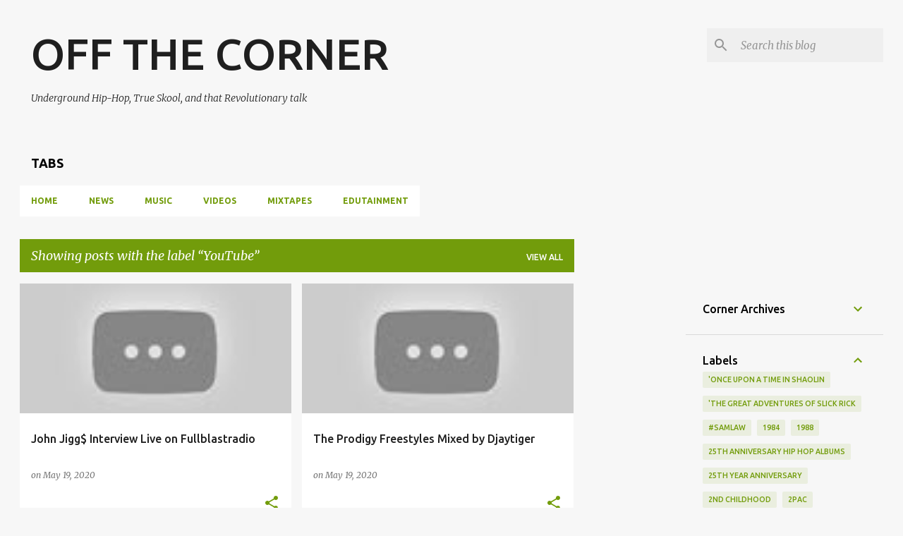

--- FILE ---
content_type: text/html; charset=UTF-8
request_url: https://www.offthecorner.net/search/label/YouTube
body_size: 48720
content:
<!DOCTYPE html>
<html dir='ltr' lang='en'>
<head>
<meta content='width=device-width, initial-scale=1' name='viewport'/>
<title>OFF THE CORNER </title>
<meta content='text/html; charset=UTF-8' http-equiv='Content-Type'/>
<!-- Chrome, Firefox OS and Opera -->
<meta content='#f7f7f7' name='theme-color'/>
<!-- Windows Phone -->
<meta content='#f7f7f7' name='msapplication-navbutton-color'/>
<meta content='blogger' name='generator'/>
<link href='https://www.offthecorner.net/favicon.ico' rel='icon' type='image/x-icon'/>
<link href='https://www.offthecorner.net/search/label/YouTube' rel='canonical'/>
<link rel="alternate" type="application/atom+xml" title="OFF THE CORNER  - Atom" href="https://www.offthecorner.net/feeds/posts/default" />
<link rel="alternate" type="application/rss+xml" title="OFF THE CORNER  - RSS" href="https://www.offthecorner.net/feeds/posts/default?alt=rss" />
<link rel="service.post" type="application/atom+xml" title="OFF THE CORNER  - Atom" href="https://www.blogger.com/feeds/4460955614369354046/posts/default" />
<!--Can't find substitution for tag [blog.ieCssRetrofitLinks]-->
<meta content='Underground Hip-Hop and that Revolutionary talk!' name='description'/>
<meta content='https://www.offthecorner.net/search/label/YouTube' property='og:url'/>
<meta content='OFF THE CORNER ' property='og:title'/>
<meta content='Underground Hip-Hop and that Revolutionary talk!' property='og:description'/>
<meta content='https://lh3.googleusercontent.com/blogger_img_proxy/AEn0k_t5rNg7iysbN_j0D_1rWMzfsy-JVDiElDcq1T_zsayxdBDTMtES9DM6npI_gv71b6vrEDzumfpR-0b8Wu8XlBCslhfuS9VvDyXJrMXDE66cCYAN8A=w1200-h630-n-k-no-nu' property='og:image'/>
<meta content='https://lh3.googleusercontent.com/blogger_img_proxy/AEn0k_uWWGZXF_Unz-w3BPwbV8S_S6bqLB09mFyCvqBEa5YpsN_xRZfp8pdayb1aMQhf77luSUol-xOrwB-2TCGp5iQyEBHVufmncp2uolxEEirc8h8EOg=w1200-h630-n-k-no-nu' property='og:image'/>
<meta content='https://lh3.googleusercontent.com/blogger_img_proxy/AEn0k_veHhR_TJeiDcJIiH5J5amFyeJlNCNl6-C8uckr6FKKZU1D6LpXBtciA5dCjDbVCSykTk-GH8OpIvN1OJ7OfWg-jqp3HR8hZt8X6wmr7-LgdoQI8w=w1200-h630-n-k-no-nu' property='og:image'/>
<meta content='https://lh3.googleusercontent.com/blogger_img_proxy/AEn0k_tzXNwujFg57E27YpGua13qrLPV3p_zrEOyZBYZa15iVXx6JnTjgN6-7aTZ1TaUE-bYuTgZscLZgdgW2_a5ud30EtL6Fz33sL8dZ6TkMisEG21P=w1200-h630-n-k-no-nu' property='og:image'/>
<meta content='https://lh3.googleusercontent.com/blogger_img_proxy/AEn0k_tzLK_ewqFtbEmwwvupDtpFn0FjuyOnxOrQuTn50L8CDjywNIsupQpY1U8H8CljyVBaRETNFDMw5IVhFab2KUyKAAwuTJP-At9koxKe3-WB25vYhw=w1200-h630-n-k-no-nu' property='og:image'/>
<meta content='https://lh3.googleusercontent.com/blogger_img_proxy/AEn0k_skSFLWQgtU7ZpQAcidhRCImekCqbDZDp7UWU0X-bxWTtsCqgWELByMcYr8qbKMa5s5rOZ5fpvK1d1mohPy1Q4Q4qR6ghrxKkzhubd-iVTV02fMyA=w1200-h630-n-k-no-nu' property='og:image'/>
<meta content='https://lh3.googleusercontent.com/blogger_img_proxy/AEn0k_uZuVbXFau1O-Qzhc5PJmCsyoNXYGzCq7WYo5uvu6VMamf0HMiB_ydS7rAkjnh-Jbto584K_-0_ZAk_1hNyCaXGsXhHW8KdGfSjafjl1Y8D3D4z6w=w1200-h630-n-k-no-nu' property='og:image'/>
<meta content='https://lh3.googleusercontent.com/blogger_img_proxy/AEn0k_ucHRF5B2qAhpKKiLT7qX0qfwQPbSXtjND_TxdhsBQKzqHCKsW8QMNXh7bJ7eiLX3dXWiTwn6LEX4ShDX389D8-hyH3v0SIPf3EfxtFFW9VG1dICw=w1200-h630-n-k-no-nu' property='og:image'/>
<meta content='https://lh3.googleusercontent.com/blogger_img_proxy/AEn0k_tiHIBDVaUW6u9gt9TWPSR3fvOvH5lKSIV7-PRcUKqOleljM3oQjDRscvVsDb9gp06rn1rd-JD7RrXuV_mm_tQt5dQ4BESdfwHM9vzwgtu0b5_8rA=w1200-h630-n-k-no-nu' property='og:image'/>
<meta content='https://lh3.googleusercontent.com/blogger_img_proxy/AEn0k_sqN72orAzJMwUmC3nLoEhZ7tF1UZ-hRh_O5pdSvoGjheamG2unnwsmjv-Qk6aG0AogUjVDkbXXduqO_dJnccJ79QL9WleBLNJ7bJgXRgNI8d11Ww=w1200-h630-n-k-no-nu' property='og:image'/>
<meta content='https://lh3.googleusercontent.com/blogger_img_proxy/AEn0k_tprE31gN7CQQstjWDwKx-6hHlZjLpJKwVPy_fVgxgcOrpZ-wEXCFNDppvEk7W1DK9s7Enuv6_OYB3-TmRdxLL0f_LdJF8me8ZXHyQMGOTz04a4=w1200-h630-n-k-no-nu' property='og:image'/>
<meta content='https://lh3.googleusercontent.com/blogger_img_proxy/AEn0k_vLzkq4Mdtx-GEO64NcHayYLSjHsWAesKvwCVS0EnooIV69Mo45I1_iu2b--YbmzU7CXqNuWDuzIihAmAXMjQrBUGiWfmKuzZDc3Yd-mtJVTu8ywQ=w1200-h630-n-k-no-nu' property='og:image'/>
<meta content='https://lh3.googleusercontent.com/blogger_img_proxy/AEn0k_vj8q9q0mAVfGTj0oRtoWnIkk07cwCj1jxQXpkCEp6k7Rju13uPjemcLvSmrLOMu-0vNPMp6SHw97yM0cFMLIP0BpdGU998fbYy0xEtjGUJSGaETA=w1200-h630-n-k-no-nu' property='og:image'/>
<meta content='https://lh3.googleusercontent.com/blogger_img_proxy/AEn0k_u_WZXMW1EsQ24iq_ydCBJjLCIKVgJW9SWpFP0SUK64o9fnbP-rxNY1m-nWrxvoQ4gGrXjZE5X3bHXmoityifXBhgDXw25F56KuRMs_KMWmEHR1bA=w1200-h630-n-k-no-nu' property='og:image'/>
<meta content='https://lh3.googleusercontent.com/blogger_img_proxy/AEn0k_sk52-gjW3mcDiqeTWtqFXCwSXpTqSxKMoFMAvdZNujXkC0VGGuwdVx1mHh_2L9En6JCmiTWv0B9I8kMj5Zx6l3CE8myVuwhMWlUmnoOZDYpWsa=w1200-h630-n-k-no-nu' property='og:image'/>
<meta content='https://lh3.googleusercontent.com/blogger_img_proxy/AEn0k_tySwZYPy88ToWeWsFAhWasbsCrPD2lHrr4xZGSwIN0q7avBuVDCa44wUqoIzaatqryQKvX2HpiDj1aQ9nogDDTxbeGlEZe3sh73hc2YvVdjJEL=w1200-h630-n-k-no-nu' property='og:image'/>
<meta content='https://lh3.googleusercontent.com/blogger_img_proxy/AEn0k_tMiMFR4MBWQ9Oj-f0BFPLqI8zRG0T-ynik5lHEPlfp3hP2FaYOduvAe8AQLk71p-ht2W7y8yh90lCzmqBkTg6r5Fxis7-CbiMIoQuhOjtCI8bobw=w1200-h630-n-k-no-nu' property='og:image'/>
<meta content='https://lh3.googleusercontent.com/blogger_img_proxy/AEn0k_sRr7T4f6cLqrav1yjmKjV1PHG99YYtxjYLuLAkgWDjerx57BtwSt7PIT-7e88ZTHJb3OXO6LLaila5TTvGNHk2tZLS89xbSUnjooOACQn6wPEuog=w1200-h630-n-k-no-nu' property='og:image'/>
<meta content='https://lh3.googleusercontent.com/blogger_img_proxy/AEn0k_sABpeVkXoCQIpMSwMHg1wvo8rib9mNVBo1_VicCrP_gmXMKd2k_zbK5cdqwcYtJ4T92xrjjgXF_qcmed4zdkxNdTH-NG3VBwkHn559BzRCNp7z=w1200-h630-n-k-no-nu' property='og:image'/>
<meta content='https://lh3.googleusercontent.com/blogger_img_proxy/AEn0k_vTL62y-5zANcg8vrHjBJTA1LMLxA2r0sl_yjlbMV49i2htTABt3wffCaIBtpe8D7wJZ4Rkp_EHM9KXjdriv4SNGw3waSuVN99npHgOuoHEokMvNw=w1200-h630-n-k-no-nu' property='og:image'/>
<style type='text/css'>@font-face{font-family:'Lato';font-style:normal;font-weight:400;font-display:swap;src:url(//fonts.gstatic.com/s/lato/v25/S6uyw4BMUTPHjxAwXiWtFCfQ7A.woff2)format('woff2');unicode-range:U+0100-02BA,U+02BD-02C5,U+02C7-02CC,U+02CE-02D7,U+02DD-02FF,U+0304,U+0308,U+0329,U+1D00-1DBF,U+1E00-1E9F,U+1EF2-1EFF,U+2020,U+20A0-20AB,U+20AD-20C0,U+2113,U+2C60-2C7F,U+A720-A7FF;}@font-face{font-family:'Lato';font-style:normal;font-weight:400;font-display:swap;src:url(//fonts.gstatic.com/s/lato/v25/S6uyw4BMUTPHjx4wXiWtFCc.woff2)format('woff2');unicode-range:U+0000-00FF,U+0131,U+0152-0153,U+02BB-02BC,U+02C6,U+02DA,U+02DC,U+0304,U+0308,U+0329,U+2000-206F,U+20AC,U+2122,U+2191,U+2193,U+2212,U+2215,U+FEFF,U+FFFD;}@font-face{font-family:'Lato';font-style:normal;font-weight:700;font-display:swap;src:url(//fonts.gstatic.com/s/lato/v25/S6u9w4BMUTPHh6UVSwaPGQ3q5d0N7w.woff2)format('woff2');unicode-range:U+0100-02BA,U+02BD-02C5,U+02C7-02CC,U+02CE-02D7,U+02DD-02FF,U+0304,U+0308,U+0329,U+1D00-1DBF,U+1E00-1E9F,U+1EF2-1EFF,U+2020,U+20A0-20AB,U+20AD-20C0,U+2113,U+2C60-2C7F,U+A720-A7FF;}@font-face{font-family:'Lato';font-style:normal;font-weight:700;font-display:swap;src:url(//fonts.gstatic.com/s/lato/v25/S6u9w4BMUTPHh6UVSwiPGQ3q5d0.woff2)format('woff2');unicode-range:U+0000-00FF,U+0131,U+0152-0153,U+02BB-02BC,U+02C6,U+02DA,U+02DC,U+0304,U+0308,U+0329,U+2000-206F,U+20AC,U+2122,U+2191,U+2193,U+2212,U+2215,U+FEFF,U+FFFD;}@font-face{font-family:'Lato';font-style:normal;font-weight:900;font-display:swap;src:url(//fonts.gstatic.com/s/lato/v25/S6u9w4BMUTPHh50XSwaPGQ3q5d0N7w.woff2)format('woff2');unicode-range:U+0100-02BA,U+02BD-02C5,U+02C7-02CC,U+02CE-02D7,U+02DD-02FF,U+0304,U+0308,U+0329,U+1D00-1DBF,U+1E00-1E9F,U+1EF2-1EFF,U+2020,U+20A0-20AB,U+20AD-20C0,U+2113,U+2C60-2C7F,U+A720-A7FF;}@font-face{font-family:'Lato';font-style:normal;font-weight:900;font-display:swap;src:url(//fonts.gstatic.com/s/lato/v25/S6u9w4BMUTPHh50XSwiPGQ3q5d0.woff2)format('woff2');unicode-range:U+0000-00FF,U+0131,U+0152-0153,U+02BB-02BC,U+02C6,U+02DA,U+02DC,U+0304,U+0308,U+0329,U+2000-206F,U+20AC,U+2122,U+2191,U+2193,U+2212,U+2215,U+FEFF,U+FFFD;}@font-face{font-family:'Merriweather';font-style:italic;font-weight:300;font-stretch:100%;font-display:swap;src:url(//fonts.gstatic.com/s/merriweather/v33/u-4c0qyriQwlOrhSvowK_l5-eTxCVx0ZbwLvKH2Gk9hLmp0v5yA-xXPqCzLvF-adrHOg7iDTFw.woff2)format('woff2');unicode-range:U+0460-052F,U+1C80-1C8A,U+20B4,U+2DE0-2DFF,U+A640-A69F,U+FE2E-FE2F;}@font-face{font-family:'Merriweather';font-style:italic;font-weight:300;font-stretch:100%;font-display:swap;src:url(//fonts.gstatic.com/s/merriweather/v33/u-4c0qyriQwlOrhSvowK_l5-eTxCVx0ZbwLvKH2Gk9hLmp0v5yA-xXPqCzLvF--drHOg7iDTFw.woff2)format('woff2');unicode-range:U+0301,U+0400-045F,U+0490-0491,U+04B0-04B1,U+2116;}@font-face{font-family:'Merriweather';font-style:italic;font-weight:300;font-stretch:100%;font-display:swap;src:url(//fonts.gstatic.com/s/merriweather/v33/u-4c0qyriQwlOrhSvowK_l5-eTxCVx0ZbwLvKH2Gk9hLmp0v5yA-xXPqCzLvF-SdrHOg7iDTFw.woff2)format('woff2');unicode-range:U+0102-0103,U+0110-0111,U+0128-0129,U+0168-0169,U+01A0-01A1,U+01AF-01B0,U+0300-0301,U+0303-0304,U+0308-0309,U+0323,U+0329,U+1EA0-1EF9,U+20AB;}@font-face{font-family:'Merriweather';font-style:italic;font-weight:300;font-stretch:100%;font-display:swap;src:url(//fonts.gstatic.com/s/merriweather/v33/u-4c0qyriQwlOrhSvowK_l5-eTxCVx0ZbwLvKH2Gk9hLmp0v5yA-xXPqCzLvF-WdrHOg7iDTFw.woff2)format('woff2');unicode-range:U+0100-02BA,U+02BD-02C5,U+02C7-02CC,U+02CE-02D7,U+02DD-02FF,U+0304,U+0308,U+0329,U+1D00-1DBF,U+1E00-1E9F,U+1EF2-1EFF,U+2020,U+20A0-20AB,U+20AD-20C0,U+2113,U+2C60-2C7F,U+A720-A7FF;}@font-face{font-family:'Merriweather';font-style:italic;font-weight:300;font-stretch:100%;font-display:swap;src:url(//fonts.gstatic.com/s/merriweather/v33/u-4c0qyriQwlOrhSvowK_l5-eTxCVx0ZbwLvKH2Gk9hLmp0v5yA-xXPqCzLvF-udrHOg7iA.woff2)format('woff2');unicode-range:U+0000-00FF,U+0131,U+0152-0153,U+02BB-02BC,U+02C6,U+02DA,U+02DC,U+0304,U+0308,U+0329,U+2000-206F,U+20AC,U+2122,U+2191,U+2193,U+2212,U+2215,U+FEFF,U+FFFD;}@font-face{font-family:'Merriweather';font-style:italic;font-weight:400;font-stretch:100%;font-display:swap;src:url(//fonts.gstatic.com/s/merriweather/v33/u-4c0qyriQwlOrhSvowK_l5-eTxCVx0ZbwLvKH2Gk9hLmp0v5yA-xXPqCzLvF-adrHOg7iDTFw.woff2)format('woff2');unicode-range:U+0460-052F,U+1C80-1C8A,U+20B4,U+2DE0-2DFF,U+A640-A69F,U+FE2E-FE2F;}@font-face{font-family:'Merriweather';font-style:italic;font-weight:400;font-stretch:100%;font-display:swap;src:url(//fonts.gstatic.com/s/merriweather/v33/u-4c0qyriQwlOrhSvowK_l5-eTxCVx0ZbwLvKH2Gk9hLmp0v5yA-xXPqCzLvF--drHOg7iDTFw.woff2)format('woff2');unicode-range:U+0301,U+0400-045F,U+0490-0491,U+04B0-04B1,U+2116;}@font-face{font-family:'Merriweather';font-style:italic;font-weight:400;font-stretch:100%;font-display:swap;src:url(//fonts.gstatic.com/s/merriweather/v33/u-4c0qyriQwlOrhSvowK_l5-eTxCVx0ZbwLvKH2Gk9hLmp0v5yA-xXPqCzLvF-SdrHOg7iDTFw.woff2)format('woff2');unicode-range:U+0102-0103,U+0110-0111,U+0128-0129,U+0168-0169,U+01A0-01A1,U+01AF-01B0,U+0300-0301,U+0303-0304,U+0308-0309,U+0323,U+0329,U+1EA0-1EF9,U+20AB;}@font-face{font-family:'Merriweather';font-style:italic;font-weight:400;font-stretch:100%;font-display:swap;src:url(//fonts.gstatic.com/s/merriweather/v33/u-4c0qyriQwlOrhSvowK_l5-eTxCVx0ZbwLvKH2Gk9hLmp0v5yA-xXPqCzLvF-WdrHOg7iDTFw.woff2)format('woff2');unicode-range:U+0100-02BA,U+02BD-02C5,U+02C7-02CC,U+02CE-02D7,U+02DD-02FF,U+0304,U+0308,U+0329,U+1D00-1DBF,U+1E00-1E9F,U+1EF2-1EFF,U+2020,U+20A0-20AB,U+20AD-20C0,U+2113,U+2C60-2C7F,U+A720-A7FF;}@font-face{font-family:'Merriweather';font-style:italic;font-weight:400;font-stretch:100%;font-display:swap;src:url(//fonts.gstatic.com/s/merriweather/v33/u-4c0qyriQwlOrhSvowK_l5-eTxCVx0ZbwLvKH2Gk9hLmp0v5yA-xXPqCzLvF-udrHOg7iA.woff2)format('woff2');unicode-range:U+0000-00FF,U+0131,U+0152-0153,U+02BB-02BC,U+02C6,U+02DA,U+02DC,U+0304,U+0308,U+0329,U+2000-206F,U+20AC,U+2122,U+2191,U+2193,U+2212,U+2215,U+FEFF,U+FFFD;}@font-face{font-family:'Merriweather';font-style:normal;font-weight:400;font-stretch:100%;font-display:swap;src:url(//fonts.gstatic.com/s/merriweather/v33/u-4e0qyriQwlOrhSvowK_l5UcA6zuSYEqOzpPe3HOZJ5eX1WtLaQwmYiSeqnJ-mXq1Gi3iE.woff2)format('woff2');unicode-range:U+0460-052F,U+1C80-1C8A,U+20B4,U+2DE0-2DFF,U+A640-A69F,U+FE2E-FE2F;}@font-face{font-family:'Merriweather';font-style:normal;font-weight:400;font-stretch:100%;font-display:swap;src:url(//fonts.gstatic.com/s/merriweather/v33/u-4e0qyriQwlOrhSvowK_l5UcA6zuSYEqOzpPe3HOZJ5eX1WtLaQwmYiSequJ-mXq1Gi3iE.woff2)format('woff2');unicode-range:U+0301,U+0400-045F,U+0490-0491,U+04B0-04B1,U+2116;}@font-face{font-family:'Merriweather';font-style:normal;font-weight:400;font-stretch:100%;font-display:swap;src:url(//fonts.gstatic.com/s/merriweather/v33/u-4e0qyriQwlOrhSvowK_l5UcA6zuSYEqOzpPe3HOZJ5eX1WtLaQwmYiSeqlJ-mXq1Gi3iE.woff2)format('woff2');unicode-range:U+0102-0103,U+0110-0111,U+0128-0129,U+0168-0169,U+01A0-01A1,U+01AF-01B0,U+0300-0301,U+0303-0304,U+0308-0309,U+0323,U+0329,U+1EA0-1EF9,U+20AB;}@font-face{font-family:'Merriweather';font-style:normal;font-weight:400;font-stretch:100%;font-display:swap;src:url(//fonts.gstatic.com/s/merriweather/v33/u-4e0qyriQwlOrhSvowK_l5UcA6zuSYEqOzpPe3HOZJ5eX1WtLaQwmYiSeqkJ-mXq1Gi3iE.woff2)format('woff2');unicode-range:U+0100-02BA,U+02BD-02C5,U+02C7-02CC,U+02CE-02D7,U+02DD-02FF,U+0304,U+0308,U+0329,U+1D00-1DBF,U+1E00-1E9F,U+1EF2-1EFF,U+2020,U+20A0-20AB,U+20AD-20C0,U+2113,U+2C60-2C7F,U+A720-A7FF;}@font-face{font-family:'Merriweather';font-style:normal;font-weight:400;font-stretch:100%;font-display:swap;src:url(//fonts.gstatic.com/s/merriweather/v33/u-4e0qyriQwlOrhSvowK_l5UcA6zuSYEqOzpPe3HOZJ5eX1WtLaQwmYiSeqqJ-mXq1Gi.woff2)format('woff2');unicode-range:U+0000-00FF,U+0131,U+0152-0153,U+02BB-02BC,U+02C6,U+02DA,U+02DC,U+0304,U+0308,U+0329,U+2000-206F,U+20AC,U+2122,U+2191,U+2193,U+2212,U+2215,U+FEFF,U+FFFD;}@font-face{font-family:'Merriweather';font-style:normal;font-weight:700;font-stretch:100%;font-display:swap;src:url(//fonts.gstatic.com/s/merriweather/v33/u-4e0qyriQwlOrhSvowK_l5UcA6zuSYEqOzpPe3HOZJ5eX1WtLaQwmYiSeqnJ-mXq1Gi3iE.woff2)format('woff2');unicode-range:U+0460-052F,U+1C80-1C8A,U+20B4,U+2DE0-2DFF,U+A640-A69F,U+FE2E-FE2F;}@font-face{font-family:'Merriweather';font-style:normal;font-weight:700;font-stretch:100%;font-display:swap;src:url(//fonts.gstatic.com/s/merriweather/v33/u-4e0qyriQwlOrhSvowK_l5UcA6zuSYEqOzpPe3HOZJ5eX1WtLaQwmYiSequJ-mXq1Gi3iE.woff2)format('woff2');unicode-range:U+0301,U+0400-045F,U+0490-0491,U+04B0-04B1,U+2116;}@font-face{font-family:'Merriweather';font-style:normal;font-weight:700;font-stretch:100%;font-display:swap;src:url(//fonts.gstatic.com/s/merriweather/v33/u-4e0qyriQwlOrhSvowK_l5UcA6zuSYEqOzpPe3HOZJ5eX1WtLaQwmYiSeqlJ-mXq1Gi3iE.woff2)format('woff2');unicode-range:U+0102-0103,U+0110-0111,U+0128-0129,U+0168-0169,U+01A0-01A1,U+01AF-01B0,U+0300-0301,U+0303-0304,U+0308-0309,U+0323,U+0329,U+1EA0-1EF9,U+20AB;}@font-face{font-family:'Merriweather';font-style:normal;font-weight:700;font-stretch:100%;font-display:swap;src:url(//fonts.gstatic.com/s/merriweather/v33/u-4e0qyriQwlOrhSvowK_l5UcA6zuSYEqOzpPe3HOZJ5eX1WtLaQwmYiSeqkJ-mXq1Gi3iE.woff2)format('woff2');unicode-range:U+0100-02BA,U+02BD-02C5,U+02C7-02CC,U+02CE-02D7,U+02DD-02FF,U+0304,U+0308,U+0329,U+1D00-1DBF,U+1E00-1E9F,U+1EF2-1EFF,U+2020,U+20A0-20AB,U+20AD-20C0,U+2113,U+2C60-2C7F,U+A720-A7FF;}@font-face{font-family:'Merriweather';font-style:normal;font-weight:700;font-stretch:100%;font-display:swap;src:url(//fonts.gstatic.com/s/merriweather/v33/u-4e0qyriQwlOrhSvowK_l5UcA6zuSYEqOzpPe3HOZJ5eX1WtLaQwmYiSeqqJ-mXq1Gi.woff2)format('woff2');unicode-range:U+0000-00FF,U+0131,U+0152-0153,U+02BB-02BC,U+02C6,U+02DA,U+02DC,U+0304,U+0308,U+0329,U+2000-206F,U+20AC,U+2122,U+2191,U+2193,U+2212,U+2215,U+FEFF,U+FFFD;}@font-face{font-family:'Merriweather';font-style:normal;font-weight:900;font-stretch:100%;font-display:swap;src:url(//fonts.gstatic.com/s/merriweather/v33/u-4e0qyriQwlOrhSvowK_l5UcA6zuSYEqOzpPe3HOZJ5eX1WtLaQwmYiSeqnJ-mXq1Gi3iE.woff2)format('woff2');unicode-range:U+0460-052F,U+1C80-1C8A,U+20B4,U+2DE0-2DFF,U+A640-A69F,U+FE2E-FE2F;}@font-face{font-family:'Merriweather';font-style:normal;font-weight:900;font-stretch:100%;font-display:swap;src:url(//fonts.gstatic.com/s/merriweather/v33/u-4e0qyriQwlOrhSvowK_l5UcA6zuSYEqOzpPe3HOZJ5eX1WtLaQwmYiSequJ-mXq1Gi3iE.woff2)format('woff2');unicode-range:U+0301,U+0400-045F,U+0490-0491,U+04B0-04B1,U+2116;}@font-face{font-family:'Merriweather';font-style:normal;font-weight:900;font-stretch:100%;font-display:swap;src:url(//fonts.gstatic.com/s/merriweather/v33/u-4e0qyriQwlOrhSvowK_l5UcA6zuSYEqOzpPe3HOZJ5eX1WtLaQwmYiSeqlJ-mXq1Gi3iE.woff2)format('woff2');unicode-range:U+0102-0103,U+0110-0111,U+0128-0129,U+0168-0169,U+01A0-01A1,U+01AF-01B0,U+0300-0301,U+0303-0304,U+0308-0309,U+0323,U+0329,U+1EA0-1EF9,U+20AB;}@font-face{font-family:'Merriweather';font-style:normal;font-weight:900;font-stretch:100%;font-display:swap;src:url(//fonts.gstatic.com/s/merriweather/v33/u-4e0qyriQwlOrhSvowK_l5UcA6zuSYEqOzpPe3HOZJ5eX1WtLaQwmYiSeqkJ-mXq1Gi3iE.woff2)format('woff2');unicode-range:U+0100-02BA,U+02BD-02C5,U+02C7-02CC,U+02CE-02D7,U+02DD-02FF,U+0304,U+0308,U+0329,U+1D00-1DBF,U+1E00-1E9F,U+1EF2-1EFF,U+2020,U+20A0-20AB,U+20AD-20C0,U+2113,U+2C60-2C7F,U+A720-A7FF;}@font-face{font-family:'Merriweather';font-style:normal;font-weight:900;font-stretch:100%;font-display:swap;src:url(//fonts.gstatic.com/s/merriweather/v33/u-4e0qyriQwlOrhSvowK_l5UcA6zuSYEqOzpPe3HOZJ5eX1WtLaQwmYiSeqqJ-mXq1Gi.woff2)format('woff2');unicode-range:U+0000-00FF,U+0131,U+0152-0153,U+02BB-02BC,U+02C6,U+02DA,U+02DC,U+0304,U+0308,U+0329,U+2000-206F,U+20AC,U+2122,U+2191,U+2193,U+2212,U+2215,U+FEFF,U+FFFD;}@font-face{font-family:'Ubuntu';font-style:normal;font-weight:400;font-display:swap;src:url(//fonts.gstatic.com/s/ubuntu/v21/4iCs6KVjbNBYlgoKcg72nU6AF7xm.woff2)format('woff2');unicode-range:U+0460-052F,U+1C80-1C8A,U+20B4,U+2DE0-2DFF,U+A640-A69F,U+FE2E-FE2F;}@font-face{font-family:'Ubuntu';font-style:normal;font-weight:400;font-display:swap;src:url(//fonts.gstatic.com/s/ubuntu/v21/4iCs6KVjbNBYlgoKew72nU6AF7xm.woff2)format('woff2');unicode-range:U+0301,U+0400-045F,U+0490-0491,U+04B0-04B1,U+2116;}@font-face{font-family:'Ubuntu';font-style:normal;font-weight:400;font-display:swap;src:url(//fonts.gstatic.com/s/ubuntu/v21/4iCs6KVjbNBYlgoKcw72nU6AF7xm.woff2)format('woff2');unicode-range:U+1F00-1FFF;}@font-face{font-family:'Ubuntu';font-style:normal;font-weight:400;font-display:swap;src:url(//fonts.gstatic.com/s/ubuntu/v21/4iCs6KVjbNBYlgoKfA72nU6AF7xm.woff2)format('woff2');unicode-range:U+0370-0377,U+037A-037F,U+0384-038A,U+038C,U+038E-03A1,U+03A3-03FF;}@font-face{font-family:'Ubuntu';font-style:normal;font-weight:400;font-display:swap;src:url(//fonts.gstatic.com/s/ubuntu/v21/4iCs6KVjbNBYlgoKcQ72nU6AF7xm.woff2)format('woff2');unicode-range:U+0100-02BA,U+02BD-02C5,U+02C7-02CC,U+02CE-02D7,U+02DD-02FF,U+0304,U+0308,U+0329,U+1D00-1DBF,U+1E00-1E9F,U+1EF2-1EFF,U+2020,U+20A0-20AB,U+20AD-20C0,U+2113,U+2C60-2C7F,U+A720-A7FF;}@font-face{font-family:'Ubuntu';font-style:normal;font-weight:400;font-display:swap;src:url(//fonts.gstatic.com/s/ubuntu/v21/4iCs6KVjbNBYlgoKfw72nU6AFw.woff2)format('woff2');unicode-range:U+0000-00FF,U+0131,U+0152-0153,U+02BB-02BC,U+02C6,U+02DA,U+02DC,U+0304,U+0308,U+0329,U+2000-206F,U+20AC,U+2122,U+2191,U+2193,U+2212,U+2215,U+FEFF,U+FFFD;}@font-face{font-family:'Ubuntu';font-style:normal;font-weight:500;font-display:swap;src:url(//fonts.gstatic.com/s/ubuntu/v21/4iCv6KVjbNBYlgoCjC3jvWyNPYZvg7UI.woff2)format('woff2');unicode-range:U+0460-052F,U+1C80-1C8A,U+20B4,U+2DE0-2DFF,U+A640-A69F,U+FE2E-FE2F;}@font-face{font-family:'Ubuntu';font-style:normal;font-weight:500;font-display:swap;src:url(//fonts.gstatic.com/s/ubuntu/v21/4iCv6KVjbNBYlgoCjC3jtGyNPYZvg7UI.woff2)format('woff2');unicode-range:U+0301,U+0400-045F,U+0490-0491,U+04B0-04B1,U+2116;}@font-face{font-family:'Ubuntu';font-style:normal;font-weight:500;font-display:swap;src:url(//fonts.gstatic.com/s/ubuntu/v21/4iCv6KVjbNBYlgoCjC3jvGyNPYZvg7UI.woff2)format('woff2');unicode-range:U+1F00-1FFF;}@font-face{font-family:'Ubuntu';font-style:normal;font-weight:500;font-display:swap;src:url(//fonts.gstatic.com/s/ubuntu/v21/4iCv6KVjbNBYlgoCjC3js2yNPYZvg7UI.woff2)format('woff2');unicode-range:U+0370-0377,U+037A-037F,U+0384-038A,U+038C,U+038E-03A1,U+03A3-03FF;}@font-face{font-family:'Ubuntu';font-style:normal;font-weight:500;font-display:swap;src:url(//fonts.gstatic.com/s/ubuntu/v21/4iCv6KVjbNBYlgoCjC3jvmyNPYZvg7UI.woff2)format('woff2');unicode-range:U+0100-02BA,U+02BD-02C5,U+02C7-02CC,U+02CE-02D7,U+02DD-02FF,U+0304,U+0308,U+0329,U+1D00-1DBF,U+1E00-1E9F,U+1EF2-1EFF,U+2020,U+20A0-20AB,U+20AD-20C0,U+2113,U+2C60-2C7F,U+A720-A7FF;}@font-face{font-family:'Ubuntu';font-style:normal;font-weight:500;font-display:swap;src:url(//fonts.gstatic.com/s/ubuntu/v21/4iCv6KVjbNBYlgoCjC3jsGyNPYZvgw.woff2)format('woff2');unicode-range:U+0000-00FF,U+0131,U+0152-0153,U+02BB-02BC,U+02C6,U+02DA,U+02DC,U+0304,U+0308,U+0329,U+2000-206F,U+20AC,U+2122,U+2191,U+2193,U+2212,U+2215,U+FEFF,U+FFFD;}@font-face{font-family:'Ubuntu';font-style:normal;font-weight:700;font-display:swap;src:url(//fonts.gstatic.com/s/ubuntu/v21/4iCv6KVjbNBYlgoCxCvjvWyNPYZvg7UI.woff2)format('woff2');unicode-range:U+0460-052F,U+1C80-1C8A,U+20B4,U+2DE0-2DFF,U+A640-A69F,U+FE2E-FE2F;}@font-face{font-family:'Ubuntu';font-style:normal;font-weight:700;font-display:swap;src:url(//fonts.gstatic.com/s/ubuntu/v21/4iCv6KVjbNBYlgoCxCvjtGyNPYZvg7UI.woff2)format('woff2');unicode-range:U+0301,U+0400-045F,U+0490-0491,U+04B0-04B1,U+2116;}@font-face{font-family:'Ubuntu';font-style:normal;font-weight:700;font-display:swap;src:url(//fonts.gstatic.com/s/ubuntu/v21/4iCv6KVjbNBYlgoCxCvjvGyNPYZvg7UI.woff2)format('woff2');unicode-range:U+1F00-1FFF;}@font-face{font-family:'Ubuntu';font-style:normal;font-weight:700;font-display:swap;src:url(//fonts.gstatic.com/s/ubuntu/v21/4iCv6KVjbNBYlgoCxCvjs2yNPYZvg7UI.woff2)format('woff2');unicode-range:U+0370-0377,U+037A-037F,U+0384-038A,U+038C,U+038E-03A1,U+03A3-03FF;}@font-face{font-family:'Ubuntu';font-style:normal;font-weight:700;font-display:swap;src:url(//fonts.gstatic.com/s/ubuntu/v21/4iCv6KVjbNBYlgoCxCvjvmyNPYZvg7UI.woff2)format('woff2');unicode-range:U+0100-02BA,U+02BD-02C5,U+02C7-02CC,U+02CE-02D7,U+02DD-02FF,U+0304,U+0308,U+0329,U+1D00-1DBF,U+1E00-1E9F,U+1EF2-1EFF,U+2020,U+20A0-20AB,U+20AD-20C0,U+2113,U+2C60-2C7F,U+A720-A7FF;}@font-face{font-family:'Ubuntu';font-style:normal;font-weight:700;font-display:swap;src:url(//fonts.gstatic.com/s/ubuntu/v21/4iCv6KVjbNBYlgoCxCvjsGyNPYZvgw.woff2)format('woff2');unicode-range:U+0000-00FF,U+0131,U+0152-0153,U+02BB-02BC,U+02C6,U+02DA,U+02DC,U+0304,U+0308,U+0329,U+2000-206F,U+20AC,U+2122,U+2191,U+2193,U+2212,U+2215,U+FEFF,U+FFFD;}</style>
<style id='page-skin-1' type='text/css'><!--
/*! normalize.css v3.0.1 | MIT License | git.io/normalize */html{font-family:sans-serif;-ms-text-size-adjust:100%;-webkit-text-size-adjust:100%}body{margin:0}article,aside,details,figcaption,figure,footer,header,hgroup,main,nav,section,summary{display:block}audio,canvas,progress,video{display:inline-block;vertical-align:baseline}audio:not([controls]){display:none;height:0}[hidden],template{display:none}a{background:transparent}a:active,a:hover{outline:0}abbr[title]{border-bottom:1px dotted}b,strong{font-weight:bold}dfn{font-style:italic}h1{font-size:2em;margin:.67em 0}mark{background:#ff0;color:#000}small{font-size:80%}sub,sup{font-size:75%;line-height:0;position:relative;vertical-align:baseline}sup{top:-0.5em}sub{bottom:-0.25em}img{border:0}svg:not(:root){overflow:hidden}figure{margin:1em 40px}hr{-moz-box-sizing:content-box;box-sizing:content-box;height:0}pre{overflow:auto}code,kbd,pre,samp{font-family:monospace,monospace;font-size:1em}button,input,optgroup,select,textarea{color:inherit;font:inherit;margin:0}button{overflow:visible}button,select{text-transform:none}button,html input[type="button"],input[type="reset"],input[type="submit"]{-webkit-appearance:button;cursor:pointer}button[disabled],html input[disabled]{cursor:default}button::-moz-focus-inner,input::-moz-focus-inner{border:0;padding:0}input{line-height:normal}input[type="checkbox"],input[type="radio"]{box-sizing:border-box;padding:0}input[type="number"]::-webkit-inner-spin-button,input[type="number"]::-webkit-outer-spin-button{height:auto}input[type="search"]{-webkit-appearance:textfield;-moz-box-sizing:content-box;-webkit-box-sizing:content-box;box-sizing:content-box}input[type="search"]::-webkit-search-cancel-button,input[type="search"]::-webkit-search-decoration{-webkit-appearance:none}fieldset{border:1px solid #c0c0c0;margin:0 2px;padding:.35em .625em .75em}legend{border:0;padding:0}textarea{overflow:auto}optgroup{font-weight:bold}table{border-collapse:collapse;border-spacing:0}td,th{padding:0}
/*!************************************************
* Blogger Template Style
* Name: Emporio
**************************************************/
body{
overflow-wrap:break-word;
word-break:break-word;
word-wrap:break-word
}
.hidden{
display:none
}
.invisible{
visibility:hidden
}
.container::after,.float-container::after{
clear:both;
content:"";
display:table
}
.clearboth{
clear:both
}
#comments .comment .comment-actions,.subscribe-popup .FollowByEmail .follow-by-email-submit{
background:0 0;
border:0;
box-shadow:none;
color:#729c0b;
cursor:pointer;
font-size:14px;
font-weight:700;
outline:0;
text-decoration:none;
text-transform:uppercase;
width:auto
}
.dim-overlay{
background-color:rgba(0,0,0,.54);
height:100vh;
left:0;
position:fixed;
top:0;
width:100%
}
#sharing-dim-overlay{
background-color:transparent
}
input::-ms-clear{
display:none
}
.blogger-logo,.svg-icon-24.blogger-logo{
fill:#ff9800;
opacity:1
}
.skip-navigation{
background-color:#fff;
box-sizing:border-box;
color:#000;
display:block;
height:0;
left:0;
line-height:50px;
overflow:hidden;
padding-top:0;
position:fixed;
text-align:center;
top:0;
-webkit-transition:box-shadow .3s,height .3s,padding-top .3s;
transition:box-shadow .3s,height .3s,padding-top .3s;
width:100%;
z-index:900
}
.skip-navigation:focus{
box-shadow:0 4px 5px 0 rgba(0,0,0,.14),0 1px 10px 0 rgba(0,0,0,.12),0 2px 4px -1px rgba(0,0,0,.2);
height:50px
}
#main{
outline:0
}
.main-heading{
position:absolute;
clip:rect(1px,1px,1px,1px);
padding:0;
border:0;
height:1px;
width:1px;
overflow:hidden
}
.Attribution{
margin-top:1em;
text-align:center
}
.Attribution .blogger img,.Attribution .blogger svg{
vertical-align:bottom
}
.Attribution .blogger img{
margin-right:.5em
}
.Attribution div{
line-height:24px;
margin-top:.5em
}
.Attribution .copyright,.Attribution .image-attribution{
font-size:.7em;
margin-top:1.5em
}
.BLOG_mobile_video_class{
display:none
}
.bg-photo{
background-attachment:scroll!important
}
body .CSS_LIGHTBOX{
z-index:900
}
.extendable .show-less,.extendable .show-more{
border-color:#729c0b;
color:#729c0b;
margin-top:8px
}
.extendable .show-less.hidden,.extendable .show-more.hidden{
display:none
}
.inline-ad{
display:none;
max-width:100%;
overflow:hidden
}
.adsbygoogle{
display:block
}
#cookieChoiceInfo{
bottom:0;
top:auto
}
iframe.b-hbp-video{
border:0
}
.post-body img{
max-width:100%
}
.post-body iframe{
max-width:100%
}
.post-body a[imageanchor="1"]{
display:inline-block
}
.byline{
margin-right:1em
}
.byline:last-child{
margin-right:0
}
.link-copied-dialog{
max-width:520px;
outline:0
}
.link-copied-dialog .modal-dialog-buttons{
margin-top:8px
}
.link-copied-dialog .goog-buttonset-default{
background:0 0;
border:0
}
.link-copied-dialog .goog-buttonset-default:focus{
outline:0
}
.paging-control-container{
margin-bottom:16px
}
.paging-control-container .paging-control{
display:inline-block
}
.paging-control-container .comment-range-text::after,.paging-control-container .paging-control{
color:#729c0b
}
.paging-control-container .comment-range-text,.paging-control-container .paging-control{
margin-right:8px
}
.paging-control-container .comment-range-text::after,.paging-control-container .paging-control::after{
content:"\b7";
cursor:default;
padding-left:8px;
pointer-events:none
}
.paging-control-container .comment-range-text:last-child::after,.paging-control-container .paging-control:last-child::after{
content:none
}
.byline.reactions iframe{
height:20px
}
.b-notification{
color:#000;
background-color:#fff;
border-bottom:solid 1px #000;
box-sizing:border-box;
padding:16px 32px;
text-align:center
}
.b-notification.visible{
-webkit-transition:margin-top .3s cubic-bezier(.4,0,.2,1);
transition:margin-top .3s cubic-bezier(.4,0,.2,1)
}
.b-notification.invisible{
position:absolute
}
.b-notification-close{
position:absolute;
right:8px;
top:8px
}
.no-posts-message{
line-height:40px;
text-align:center
}
@media screen and (max-width:745px){
body.item-view .post-body a[imageanchor="1"][style*="float: left;"],body.item-view .post-body a[imageanchor="1"][style*="float: right;"]{
float:none!important;
clear:none!important
}
body.item-view .post-body a[imageanchor="1"] img{
display:block;
height:auto;
margin:0 auto
}
body.item-view .post-body>.separator:first-child>a[imageanchor="1"]:first-child{
margin-top:20px
}
.post-body a[imageanchor]{
display:block
}
body.item-view .post-body a[imageanchor="1"]{
margin-left:0!important;
margin-right:0!important
}
body.item-view .post-body a[imageanchor="1"]+a[imageanchor="1"]{
margin-top:16px
}
}
.item-control{
display:none
}
#comments{
border-top:1px dashed rgba(0,0,0,.54);
margin-top:20px;
padding:20px
}
#comments .comment-thread ol{
margin:0;
padding-left:0;
padding-left:0
}
#comments .comment .comment-replybox-single,#comments .comment-thread .comment-replies{
margin-left:60px
}
#comments .comment-thread .thread-count{
display:none
}
#comments .comment{
list-style-type:none;
padding:0 0 30px;
position:relative
}
#comments .comment .comment{
padding-bottom:8px
}
.comment .avatar-image-container{
position:absolute
}
.comment .avatar-image-container img{
border-radius:50%
}
.avatar-image-container svg,.comment .avatar-image-container .avatar-icon{
border-radius:50%;
border:solid 1px #729c0b;
box-sizing:border-box;
fill:#729c0b;
height:35px;
margin:0;
padding:7px;
width:35px
}
.comment .comment-block{
margin-top:10px;
margin-left:60px;
padding-bottom:0
}
#comments .comment-author-header-wrapper{
margin-left:40px
}
#comments .comment .thread-expanded .comment-block{
padding-bottom:20px
}
#comments .comment .comment-header .user,#comments .comment .comment-header .user a{
color:#212121;
font-style:normal;
font-weight:700
}
#comments .comment .comment-actions{
bottom:0;
margin-bottom:15px;
position:absolute
}
#comments .comment .comment-actions>*{
margin-right:8px
}
#comments .comment .comment-header .datetime{
bottom:0;
color:rgba(33,33,33,.54);
display:inline-block;
font-size:13px;
font-style:italic;
margin-left:8px
}
#comments .comment .comment-footer .comment-timestamp a,#comments .comment .comment-header .datetime a{
color:rgba(33,33,33,.54)
}
#comments .comment .comment-content,.comment .comment-body{
margin-top:12px;
word-break:break-word
}
.comment-body{
margin-bottom:12px
}
#comments.embed[data-num-comments="0"]{
border:0;
margin-top:0;
padding-top:0
}
#comments.embed[data-num-comments="0"] #comment-post-message,#comments.embed[data-num-comments="0"] div.comment-form>p,#comments.embed[data-num-comments="0"] p.comment-footer{
display:none
}
#comment-editor-src{
display:none
}
.comments .comments-content .loadmore.loaded{
max-height:0;
opacity:0;
overflow:hidden
}
.extendable .remaining-items{
height:0;
overflow:hidden;
-webkit-transition:height .3s cubic-bezier(.4,0,.2,1);
transition:height .3s cubic-bezier(.4,0,.2,1)
}
.extendable .remaining-items.expanded{
height:auto
}
.svg-icon-24,.svg-icon-24-button{
cursor:pointer;
height:24px;
width:24px;
min-width:24px
}
.touch-icon{
margin:-12px;
padding:12px
}
.touch-icon:active,.touch-icon:focus{
background-color:rgba(153,153,153,.4);
border-radius:50%
}
svg:not(:root).touch-icon{
overflow:visible
}
html[dir=rtl] .rtl-reversible-icon{
-webkit-transform:scaleX(-1);
-ms-transform:scaleX(-1);
transform:scaleX(-1)
}
.svg-icon-24-button,.touch-icon-button{
background:0 0;
border:0;
margin:0;
outline:0;
padding:0
}
.touch-icon-button .touch-icon:active,.touch-icon-button .touch-icon:focus{
background-color:transparent
}
.touch-icon-button:active .touch-icon,.touch-icon-button:focus .touch-icon{
background-color:rgba(153,153,153,.4);
border-radius:50%
}
.Profile .default-avatar-wrapper .avatar-icon{
border-radius:50%;
border:solid 1px #729c0b;
box-sizing:border-box;
fill:#729c0b;
margin:0
}
.Profile .individual .default-avatar-wrapper .avatar-icon{
padding:25px
}
.Profile .individual .avatar-icon,.Profile .individual .profile-img{
height:90px;
width:90px
}
.Profile .team .default-avatar-wrapper .avatar-icon{
padding:8px
}
.Profile .team .avatar-icon,.Profile .team .default-avatar-wrapper,.Profile .team .profile-img{
height:40px;
width:40px
}
.snippet-container{
margin:0;
position:relative;
overflow:hidden
}
.snippet-fade{
bottom:0;
box-sizing:border-box;
position:absolute;
width:96px
}
.snippet-fade{
right:0
}
.snippet-fade:after{
content:"\2026"
}
.snippet-fade:after{
float:right
}
.centered-top-container.sticky{
left:0;
position:fixed;
right:0;
top:0;
width:auto;
z-index:8;
-webkit-transition-property:opacity,-webkit-transform;
transition-property:opacity,-webkit-transform;
transition-property:transform,opacity;
transition-property:transform,opacity,-webkit-transform;
-webkit-transition-duration:.2s;
transition-duration:.2s;
-webkit-transition-timing-function:cubic-bezier(.4,0,.2,1);
transition-timing-function:cubic-bezier(.4,0,.2,1)
}
.centered-top-placeholder{
display:none
}
.collapsed-header .centered-top-placeholder{
display:block
}
.centered-top-container .Header .replaced h1,.centered-top-placeholder .Header .replaced h1{
display:none
}
.centered-top-container.sticky .Header .replaced h1{
display:block
}
.centered-top-container.sticky .Header .header-widget{
background:0 0
}
.centered-top-container.sticky .Header .header-image-wrapper{
display:none
}
.centered-top-container img,.centered-top-placeholder img{
max-width:100%
}
.collapsible{
-webkit-transition:height .3s cubic-bezier(.4,0,.2,1);
transition:height .3s cubic-bezier(.4,0,.2,1)
}
.collapsible,.collapsible>summary{
display:block;
overflow:hidden
}
.collapsible>:not(summary){
display:none
}
.collapsible[open]>:not(summary){
display:block
}
.collapsible:focus,.collapsible>summary:focus{
outline:0
}
.collapsible>summary{
cursor:pointer;
display:block;
padding:0
}
.collapsible:focus>summary,.collapsible>summary:focus{
background-color:transparent
}
.collapsible>summary::-webkit-details-marker{
display:none
}
.collapsible-title{
-webkit-box-align:center;
-webkit-align-items:center;
-ms-flex-align:center;
align-items:center;
display:-webkit-box;
display:-webkit-flex;
display:-ms-flexbox;
display:flex
}
.collapsible-title .title{
-webkit-box-flex:1;
-webkit-flex:1 1 auto;
-ms-flex:1 1 auto;
flex:1 1 auto;
-webkit-box-ordinal-group:1;
-webkit-order:0;
-ms-flex-order:0;
order:0;
overflow:hidden;
text-overflow:ellipsis;
white-space:nowrap
}
.collapsible-title .chevron-down,.collapsible[open] .collapsible-title .chevron-up{
display:block
}
.collapsible-title .chevron-up,.collapsible[open] .collapsible-title .chevron-down{
display:none
}
.flat-button{
cursor:pointer;
display:inline-block;
font-weight:700;
text-transform:uppercase;
border-radius:2px;
padding:8px;
margin:-8px
}
.flat-icon-button{
background:0 0;
border:0;
margin:0;
outline:0;
padding:0;
margin:-12px;
padding:12px;
cursor:pointer;
box-sizing:content-box;
display:inline-block;
line-height:0
}
.flat-icon-button,.flat-icon-button .splash-wrapper{
border-radius:50%
}
.flat-icon-button .splash.animate{
-webkit-animation-duration:.3s;
animation-duration:.3s
}
body#layout .bg-photo,body#layout .bg-photo-overlay{
display:none
}
body#layout .page_body{
padding:0;
position:relative;
top:0
}
body#layout .page{
display:inline-block;
left:inherit;
position:relative;
vertical-align:top;
width:540px
}
body#layout .centered{
max-width:954px
}
body#layout .navigation{
display:none
}
body#layout .sidebar-container{
display:inline-block;
width:40%
}
body#layout .hamburger-menu,body#layout .search{
display:none
}
.overflowable-container{
max-height:44px;
overflow:hidden;
position:relative
}
.overflow-button{
cursor:pointer
}
#overflowable-dim-overlay{
background:0 0
}
.overflow-popup{
box-shadow:0 2px 2px 0 rgba(0,0,0,.14),0 3px 1px -2px rgba(0,0,0,.2),0 1px 5px 0 rgba(0,0,0,.12);
background-color:#ffffff;
left:0;
max-width:calc(100% - 32px);
position:absolute;
top:0;
visibility:hidden;
z-index:101
}
.overflow-popup ul{
list-style:none
}
.overflow-popup .tabs li,.overflow-popup li{
display:block;
height:auto
}
.overflow-popup .tabs li{
padding-left:0;
padding-right:0
}
.overflow-button.hidden,.overflow-popup .tabs li.hidden,.overflow-popup li.hidden{
display:none
}
.widget.Sharing .sharing-button{
display:none
}
.widget.Sharing .sharing-buttons li{
padding:0
}
.widget.Sharing .sharing-buttons li span{
display:none
}
.post-share-buttons{
position:relative
}
.centered-bottom .share-buttons .svg-icon-24,.share-buttons .svg-icon-24{
fill:#729c0b
}
.sharing-open.touch-icon-button:active .touch-icon,.sharing-open.touch-icon-button:focus .touch-icon{
background-color:transparent
}
.share-buttons{
background-color:#ffffff;
border-radius:2px;
box-shadow:0 2px 2px 0 rgba(0,0,0,.14),0 3px 1px -2px rgba(0,0,0,.2),0 1px 5px 0 rgba(0,0,0,.12);
color:#000000;
list-style:none;
margin:0;
padding:8px 0;
position:absolute;
top:-11px;
min-width:200px;
z-index:101
}
.share-buttons.hidden{
display:none
}
.sharing-button{
background:0 0;
border:0;
margin:0;
outline:0;
padding:0;
cursor:pointer
}
.share-buttons li{
margin:0;
height:48px
}
.share-buttons li:last-child{
margin-bottom:0
}
.share-buttons li .sharing-platform-button{
box-sizing:border-box;
cursor:pointer;
display:block;
height:100%;
margin-bottom:0;
padding:0 16px;
position:relative;
width:100%
}
.share-buttons li .sharing-platform-button:focus,.share-buttons li .sharing-platform-button:hover{
background-color:rgba(128,128,128,.1);
outline:0
}
.share-buttons li svg[class*=" sharing-"],.share-buttons li svg[class^=sharing-]{
position:absolute;
top:10px
}
.share-buttons li span.sharing-platform-button{
position:relative;
top:0
}
.share-buttons li .platform-sharing-text{
display:block;
font-size:16px;
line-height:48px;
white-space:nowrap
}
.share-buttons li .platform-sharing-text{
margin-left:56px
}
.sidebar-container{
background-color:#f7f7f7;
max-width:280px;
overflow-y:auto;
-webkit-transition-property:-webkit-transform;
transition-property:-webkit-transform;
transition-property:transform;
transition-property:transform,-webkit-transform;
-webkit-transition-duration:.3s;
transition-duration:.3s;
-webkit-transition-timing-function:cubic-bezier(0,0,.2,1);
transition-timing-function:cubic-bezier(0,0,.2,1);
width:280px;
z-index:101;
-webkit-overflow-scrolling:touch
}
.sidebar-container .navigation{
line-height:0;
padding:16px
}
.sidebar-container .sidebar-back{
cursor:pointer
}
.sidebar-container .widget{
background:0 0;
margin:0 16px;
padding:16px 0
}
.sidebar-container .widget .title{
color:#000000;
margin:0
}
.sidebar-container .widget ul{
list-style:none;
margin:0;
padding:0
}
.sidebar-container .widget ul ul{
margin-left:1em
}
.sidebar-container .widget li{
font-size:16px;
line-height:normal
}
.sidebar-container .widget+.widget{
border-top:1px solid rgba(0, 0, 0, 0.12)
}
.BlogArchive li{
margin:16px 0
}
.BlogArchive li:last-child{
margin-bottom:0
}
.Label li a{
display:inline-block
}
.BlogArchive .post-count,.Label .label-count{
float:right;
margin-left:.25em
}
.BlogArchive .post-count::before,.Label .label-count::before{
content:"("
}
.BlogArchive .post-count::after,.Label .label-count::after{
content:")"
}
.widget.Translate .skiptranslate>div{
display:block!important
}
.widget.Profile .profile-link{
display:-webkit-box;
display:-webkit-flex;
display:-ms-flexbox;
display:flex
}
.widget.Profile .team-member .default-avatar-wrapper,.widget.Profile .team-member .profile-img{
-webkit-box-flex:0;
-webkit-flex:0 0 auto;
-ms-flex:0 0 auto;
flex:0 0 auto;
margin-right:1em
}
.widget.Profile .individual .profile-link{
-webkit-box-orient:vertical;
-webkit-box-direction:normal;
-webkit-flex-direction:column;
-ms-flex-direction:column;
flex-direction:column
}
.widget.Profile .team .profile-link .profile-name{
-webkit-align-self:center;
-ms-flex-item-align:center;
align-self:center;
display:block;
-webkit-box-flex:1;
-webkit-flex:1 1 auto;
-ms-flex:1 1 auto;
flex:1 1 auto
}
.dim-overlay{
background-color:rgba(0,0,0,.54);
z-index:100
}
body.sidebar-visible{
overflow-y:hidden
}
@media screen and (max-width:680px){
.sidebar-container{
bottom:0;
position:fixed;
top:0;
left:auto;
right:0
}
.sidebar-container.sidebar-invisible{
-webkit-transition-timing-function:cubic-bezier(.4,0,.6,1);
transition-timing-function:cubic-bezier(.4,0,.6,1);
-webkit-transform:translateX(100%);
-ms-transform:translateX(100%);
transform:translateX(100%)
}
}
.dialog{
box-shadow:0 2px 2px 0 rgba(0,0,0,.14),0 3px 1px -2px rgba(0,0,0,.2),0 1px 5px 0 rgba(0,0,0,.12);
background:#ffffff;
box-sizing:border-box;
color:#000000;
padding:30px;
position:fixed;
text-align:center;
width:calc(100% - 24px);
z-index:101
}
.dialog input[type=email],.dialog input[type=text]{
background-color:transparent;
border:0;
border-bottom:solid 1px rgba(0,0,0,.12);
color:#000000;
display:block;
font-family:Ubuntu, sans-serif;
font-size:16px;
line-height:24px;
margin:auto;
padding-bottom:7px;
outline:0;
text-align:center;
width:100%
}
.dialog input[type=email]::-webkit-input-placeholder,.dialog input[type=text]::-webkit-input-placeholder{
color:rgba(0,0,0,.5)
}
.dialog input[type=email]::-moz-placeholder,.dialog input[type=text]::-moz-placeholder{
color:rgba(0,0,0,.5)
}
.dialog input[type=email]:-ms-input-placeholder,.dialog input[type=text]:-ms-input-placeholder{
color:rgba(0,0,0,.5)
}
.dialog input[type=email]::-ms-input-placeholder,.dialog input[type=text]::-ms-input-placeholder{
color:rgba(0,0,0,.5)
}
.dialog input[type=email]::placeholder,.dialog input[type=text]::placeholder{
color:rgba(0,0,0,.5)
}
.dialog input[type=email]:focus,.dialog input[type=text]:focus{
border-bottom:solid 2px #729c0b;
padding-bottom:6px
}
.dialog input.no-cursor{
color:transparent;
text-shadow:0 0 0 #000000
}
.dialog input.no-cursor:focus{
outline:0
}
.dialog input.no-cursor:focus{
outline:0
}
.dialog input[type=submit]{
font-family:Ubuntu, sans-serif
}
.dialog .goog-buttonset-default{
color:#729c0b
}
.loading-spinner-large{
-webkit-animation:mspin-rotate 1.568s infinite linear;
animation:mspin-rotate 1.568s infinite linear;
height:48px;
overflow:hidden;
position:absolute;
width:48px;
z-index:200
}
.loading-spinner-large>div{
-webkit-animation:mspin-revrot 5332ms infinite steps(4);
animation:mspin-revrot 5332ms infinite steps(4)
}
.loading-spinner-large>div>div{
-webkit-animation:mspin-singlecolor-large-film 1333ms infinite steps(81);
animation:mspin-singlecolor-large-film 1333ms infinite steps(81);
background-size:100%;
height:48px;
width:3888px
}
.mspin-black-large>div>div,.mspin-grey_54-large>div>div{
background-image:url(https://www.blogblog.com/indie/mspin_black_large.svg)
}
.mspin-white-large>div>div{
background-image:url(https://www.blogblog.com/indie/mspin_white_large.svg)
}
.mspin-grey_54-large{
opacity:.54
}
@-webkit-keyframes mspin-singlecolor-large-film{
from{
-webkit-transform:translateX(0);
transform:translateX(0)
}
to{
-webkit-transform:translateX(-3888px);
transform:translateX(-3888px)
}
}
@keyframes mspin-singlecolor-large-film{
from{
-webkit-transform:translateX(0);
transform:translateX(0)
}
to{
-webkit-transform:translateX(-3888px);
transform:translateX(-3888px)
}
}
@-webkit-keyframes mspin-rotate{
from{
-webkit-transform:rotate(0);
transform:rotate(0)
}
to{
-webkit-transform:rotate(360deg);
transform:rotate(360deg)
}
}
@keyframes mspin-rotate{
from{
-webkit-transform:rotate(0);
transform:rotate(0)
}
to{
-webkit-transform:rotate(360deg);
transform:rotate(360deg)
}
}
@-webkit-keyframes mspin-revrot{
from{
-webkit-transform:rotate(0);
transform:rotate(0)
}
to{
-webkit-transform:rotate(-360deg);
transform:rotate(-360deg)
}
}
@keyframes mspin-revrot{
from{
-webkit-transform:rotate(0);
transform:rotate(0)
}
to{
-webkit-transform:rotate(-360deg);
transform:rotate(-360deg)
}
}
.subscribe-popup{
max-width:364px
}
.subscribe-popup h3{
color:#212121;
font-size:1.8em;
margin-top:0
}
.subscribe-popup .FollowByEmail h3{
display:none
}
.subscribe-popup .FollowByEmail .follow-by-email-submit{
color:#729c0b;
display:inline-block;
margin:0 auto;
margin-top:24px;
width:auto;
white-space:normal
}
.subscribe-popup .FollowByEmail .follow-by-email-submit:disabled{
cursor:default;
opacity:.3
}
@media (max-width:800px){
.blog-name div.widget.Subscribe{
margin-bottom:16px
}
body.item-view .blog-name div.widget.Subscribe{
margin:8px auto 16px auto;
width:100%
}
}
.sidebar-container .svg-icon-24{
fill:#729c0b
}
.centered-top .svg-icon-24{
fill:#729c0b
}
.centered-bottom .svg-icon-24.touch-icon,.centered-bottom a .svg-icon-24,.centered-bottom button .svg-icon-24{
fill:#729c0b
}
.post-wrapper .svg-icon-24.touch-icon,.post-wrapper a .svg-icon-24,.post-wrapper button .svg-icon-24{
fill:#729c0b
}
.centered-bottom .share-buttons .svg-icon-24,.share-buttons .svg-icon-24{
fill:#729c0b
}
.svg-icon-24.hamburger-menu{
fill:#729c0b
}
body#layout .page_body{
padding:0;
position:relative;
top:0
}
body#layout .page{
display:inline-block;
left:inherit;
position:relative;
vertical-align:top;
width:540px
}
body{
background:#f7f7f7 none repeat scroll top left;
background-color:#f7f7f7;
background-size:cover;
color:#000000;
font:400 16px Ubuntu, sans-serif;
margin:0;
min-height:100vh
}
h3,h3.title{
color:#000000
}
.post-wrapper .post-title,.post-wrapper .post-title a,.post-wrapper .post-title a:hover,.post-wrapper .post-title a:visited{
color:#212121
}
a{
color:#729c0b;
font-style:normal;
text-decoration:none
}
a:visited{
color:#729c0b
}
a:hover{
color:#729c0b
}
blockquote{
color:#424242;
font:400 16px Ubuntu, sans-serif;
font-size:x-large;
font-style:italic;
font-weight:300;
text-align:center
}
.dim-overlay{
z-index:100
}
.page{
box-sizing:border-box;
display:-webkit-box;
display:-webkit-flex;
display:-ms-flexbox;
display:flex;
-webkit-box-orient:vertical;
-webkit-box-direction:normal;
-webkit-flex-direction:column;
-ms-flex-direction:column;
flex-direction:column;
min-height:100vh;
padding-bottom:1em
}
.page>*{
-webkit-box-flex:0;
-webkit-flex:0 0 auto;
-ms-flex:0 0 auto;
flex:0 0 auto
}
.page>#footer{
margin-top:auto
}
.bg-photo-container{
overflow:hidden
}
.bg-photo-container,.bg-photo-container .bg-photo{
height:464px;
width:100%
}
.bg-photo-container .bg-photo{
background-position:center;
background-size:cover;
z-index:-1
}
.centered{
margin:0 auto;
position:relative;
width:1482px
}
.centered .main,.centered .main-container{
float:left
}
.centered .main{
padding-bottom:1em
}
.centered .centered-bottom::after{
clear:both;
content:"";
display:table
}
@media (min-width:1626px){
.page_body.has-vertical-ads .centered{
width:1625px
}
}
@media (min-width:1225px) and (max-width:1482px){
.centered{
width:1081px
}
}
@media (min-width:1225px) and (max-width:1625px){
.page_body.has-vertical-ads .centered{
width:1224px
}
}
@media (max-width:1224px){
.centered{
width:680px
}
}
@media (max-width:680px){
.centered{
max-width:600px;
width:100%
}
}
.feed-view .post-wrapper.hero,.main,.main-container,.post-filter-message,.top-nav .section{
width:1187px
}
@media (min-width:1225px) and (max-width:1482px){
.feed-view .post-wrapper.hero,.main,.main-container,.post-filter-message,.top-nav .section{
width:786px
}
}
@media (min-width:1225px) and (max-width:1625px){
.feed-view .page_body.has-vertical-ads .post-wrapper.hero,.page_body.has-vertical-ads .feed-view .post-wrapper.hero,.page_body.has-vertical-ads .main,.page_body.has-vertical-ads .main-container,.page_body.has-vertical-ads .post-filter-message,.page_body.has-vertical-ads .top-nav .section{
width:786px
}
}
@media (max-width:1224px){
.feed-view .post-wrapper.hero,.main,.main-container,.post-filter-message,.top-nav .section{
width:auto
}
}
.widget .title{
font-size:18px;
line-height:28px;
margin:18px 0
}
.extendable .show-less,.extendable .show-more{
color:#729c0b;
font:500 12px Ubuntu, sans-serif;
cursor:pointer;
text-transform:uppercase;
margin:0 -16px;
padding:16px
}
.widget.Profile{
font:400 16px Ubuntu, sans-serif
}
.sidebar-container .widget.Profile{
padding:16px
}
.widget.Profile h2{
display:none
}
.widget.Profile .title{
margin:16px 32px
}
.widget.Profile .profile-img{
border-radius:50%
}
.widget.Profile .individual{
display:-webkit-box;
display:-webkit-flex;
display:-ms-flexbox;
display:flex
}
.widget.Profile .individual .profile-info{
-webkit-align-self:center;
-ms-flex-item-align:center;
align-self:center;
margin-left:16px
}
.widget.Profile .profile-datablock{
margin-top:0;
margin-bottom:.75em
}
.widget.Profile .profile-link{
background-image:none!important;
font-family:inherit;
overflow:hidden;
max-width:100%
}
.widget.Profile .individual .profile-link{
margin:0 -10px;
padding:0 10px;
display:block
}
.widget.Profile .individual .profile-data a.profile-link.g-profile,.widget.Profile .team a.profile-link.g-profile .profile-name{
font:500 16px Ubuntu, sans-serif;
color:#000000;
margin-bottom:.75em
}
.widget.Profile .individual .profile-data a.profile-link.g-profile{
line-height:1.25
}
.widget.Profile .individual>a:first-child{
-webkit-flex-shrink:0;
-ms-flex-negative:0;
flex-shrink:0
}
.widget.Profile dd{
margin:0
}
.widget.Profile ul{
list-style:none;
padding:0
}
.widget.Profile ul li{
margin:10px 0 30px
}
.widget.Profile .team .extendable,.widget.Profile .team .extendable .first-items,.widget.Profile .team .extendable .remaining-items{
margin:0;
padding:0;
max-width:100%
}
.widget.Profile .team-member .profile-name-container{
-webkit-box-flex:0;
-webkit-flex:0 1 auto;
-ms-flex:0 1 auto;
flex:0 1 auto
}
.widget.Profile .team .extendable .show-less,.widget.Profile .team .extendable .show-more{
position:relative;
left:56px
}
#comments a,.post-wrapper a{
color:#729c0b
}
div.widget.Blog .blog-posts .post-outer{
border:0
}
div.widget.Blog .post-outer{
padding-bottom:0
}
.post .thumb{
float:left;
height:20%;
width:20%
}
.no-posts-message,.status-msg-body{
margin:10px 0
}
.blog-pager{
text-align:center
}
.post-title{
margin:0
}
.post-title,.post-title a{
font:500 24px Ubuntu, sans-serif
}
.post-body{
color:#000000;
display:block;
font:400 16px Merriweather, Georgia, serif;
line-height:32px;
margin:0
}
.post-snippet{
color:#000000;
font:400 14px Merriweather, Georgia, serif;
line-height:24px;
margin:8px 0;
max-height:72px
}
.post-snippet .snippet-fade{
background:-webkit-linear-gradient(left,#ffffff 0,#ffffff 20%,rgba(255, 255, 255, 0) 100%);
background:linear-gradient(to left,#ffffff 0,#ffffff 20%,rgba(255, 255, 255, 0) 100%);
color:#000000;
bottom:0;
position:absolute
}
.post-body img{
height:inherit;
max-width:100%
}
.byline,.byline.post-author a,.byline.post-timestamp a{
color:#757575;
font:italic 400 12px Merriweather, Georgia, serif
}
.byline.post-author{
text-transform:lowercase
}
.byline.post-author a{
text-transform:none
}
.item-byline .byline,.post-header .byline{
margin-right:0
}
.post-share-buttons .share-buttons{
background:#ffffff;
color:#000000;
font:400 14px Ubuntu, sans-serif
}
.tr-caption{
color:#424242;
font:400 16px Ubuntu, sans-serif;
font-size:1.1em;
font-style:italic
}
.post-filter-message{
background-color:#729c0b;
box-sizing:border-box;
color:#ffffff;
display:-webkit-box;
display:-webkit-flex;
display:-ms-flexbox;
display:flex;
font:italic 400 18px Merriweather, Georgia, serif;
margin-bottom:16px;
margin-top:32px;
padding:12px 16px
}
.post-filter-message>div:first-child{
-webkit-box-flex:1;
-webkit-flex:1 0 auto;
-ms-flex:1 0 auto;
flex:1 0 auto
}
.post-filter-message a{
color:#729c0b;
font:500 12px Ubuntu, sans-serif;
cursor:pointer;
text-transform:uppercase;
color:#ffffff;
padding-left:30px;
white-space:nowrap
}
.post-filter-message .search-label,.post-filter-message .search-query{
font-style:italic;
quotes:"\201c" "\201d" "\2018" "\2019"
}
.post-filter-message .search-label::before,.post-filter-message .search-query::before{
content:open-quote
}
.post-filter-message .search-label::after,.post-filter-message .search-query::after{
content:close-quote
}
#blog-pager{
margin-top:2em;
margin-bottom:1em
}
#blog-pager a{
color:#729c0b;
font:500 12px Ubuntu, sans-serif;
cursor:pointer;
text-transform:uppercase
}
.Label{
overflow-x:hidden
}
.Label ul{
list-style:none;
padding:0
}
.Label li{
display:inline-block;
overflow:hidden;
max-width:100%;
text-overflow:ellipsis;
white-space:nowrap
}
.Label .first-ten{
margin-top:16px
}
.Label .show-all{
border-color:#729c0b;
color:#729c0b;
cursor:pointer;
display:inline-block;
font-style:normal;
margin-top:8px;
text-transform:uppercase
}
.Label .show-all.hidden{
display:inline-block
}
.Label li a,.Label span.label-size,.byline.post-labels a{
background-color:rgba(114,156,11,.1);
border-radius:2px;
color:#729c0b;
cursor:pointer;
display:inline-block;
font:500 10.5px Ubuntu, sans-serif;
line-height:1.5;
margin:4px 4px 4px 0;
padding:4px 8px;
text-transform:uppercase;
vertical-align:middle
}
body.item-view .byline.post-labels a{
background-color:rgba(114,156,11,.1);
color:#729c0b
}
.FeaturedPost .item-thumbnail img{
max-width:100%
}
.sidebar-container .FeaturedPost .post-title a{
color:#729c0b;
font:500 14px Ubuntu, sans-serif
}
body.item-view .PopularPosts{
display:inline-block;
overflow-y:auto;
vertical-align:top;
width:280px
}
.PopularPosts h3.title{
font:500 16px Ubuntu, sans-serif
}
.PopularPosts .post-title{
margin:0 0 16px
}
.PopularPosts .post-title a{
color:#729c0b;
font:500 14px Ubuntu, sans-serif;
line-height:24px
}
.PopularPosts .item-thumbnail{
clear:both;
height:152px;
overflow-y:hidden;
width:100%
}
.PopularPosts .item-thumbnail img{
padding:0;
width:100%
}
.PopularPosts .popular-posts-snippet{
color:#535353;
font:italic 400 14px Merriweather, Georgia, serif;
line-height:24px;
max-height:calc(24px * 4);
overflow:hidden
}
.PopularPosts .popular-posts-snippet .snippet-fade{
color:#535353
}
.PopularPosts .post{
margin:30px 0;
position:relative
}
.PopularPosts .post+.post{
padding-top:1em
}
.popular-posts-snippet .snippet-fade{
background:-webkit-linear-gradient(left,#f7f7f7 0,#f7f7f7 20%,rgba(247, 247, 247, 0) 100%);
background:linear-gradient(to left,#f7f7f7 0,#f7f7f7 20%,rgba(247, 247, 247, 0) 100%);
right:0;
height:24px;
line-height:24px;
position:absolute;
top:calc(24px * 3);
width:96px
}
.Attribution{
color:#000000
}
.Attribution a,.Attribution a:hover,.Attribution a:visited{
color:#729c0b
}
.Attribution svg{
fill:#757575
}
.inline-ad{
margin-bottom:16px
}
.item-view .inline-ad{
display:block
}
.vertical-ad-container{
float:left;
margin-left:15px;
min-height:1px;
width:128px
}
.item-view .vertical-ad-container{
margin-top:30px
}
.inline-ad-placeholder,.vertical-ad-placeholder{
background:#ffffff;
border:1px solid #000;
opacity:.9;
vertical-align:middle;
text-align:center
}
.inline-ad-placeholder span,.vertical-ad-placeholder span{
margin-top:290px;
display:block;
text-transform:uppercase;
font-weight:700;
color:#212121
}
.vertical-ad-placeholder{
height:600px
}
.vertical-ad-placeholder span{
margin-top:290px;
padding:0 40px
}
.inline-ad-placeholder{
height:90px
}
.inline-ad-placeholder span{
margin-top:35px
}
.centered-top-container.sticky,.sticky .centered-top{
background-color:#efefef
}
.centered-top{
-webkit-box-align:start;
-webkit-align-items:flex-start;
-ms-flex-align:start;
align-items:flex-start;
display:-webkit-box;
display:-webkit-flex;
display:-ms-flexbox;
display:flex;
-webkit-flex-wrap:wrap;
-ms-flex-wrap:wrap;
flex-wrap:wrap;
margin:0 auto;
padding-top:40px;
max-width:1482px
}
.page_body.has-vertical-ads .centered-top{
max-width:1625px
}
.centered-top .blog-name,.centered-top .hamburger-section,.centered-top .search{
margin-left:16px
}
.centered-top .return_link{
-webkit-box-flex:0;
-webkit-flex:0 0 auto;
-ms-flex:0 0 auto;
flex:0 0 auto;
height:24px;
-webkit-box-ordinal-group:1;
-webkit-order:0;
-ms-flex-order:0;
order:0;
width:24px
}
.centered-top .blog-name{
-webkit-box-flex:1;
-webkit-flex:1 1 0;
-ms-flex:1 1 0px;
flex:1 1 0;
-webkit-box-ordinal-group:2;
-webkit-order:1;
-ms-flex-order:1;
order:1
}
.centered-top .search{
-webkit-box-flex:0;
-webkit-flex:0 0 auto;
-ms-flex:0 0 auto;
flex:0 0 auto;
-webkit-box-ordinal-group:3;
-webkit-order:2;
-ms-flex-order:2;
order:2
}
.centered-top .hamburger-section{
display:none;
-webkit-box-flex:0;
-webkit-flex:0 0 auto;
-ms-flex:0 0 auto;
flex:0 0 auto;
-webkit-box-ordinal-group:4;
-webkit-order:3;
-ms-flex-order:3;
order:3
}
.centered-top .subscribe-section-container{
-webkit-box-flex:1;
-webkit-flex:1 0 100%;
-ms-flex:1 0 100%;
flex:1 0 100%;
-webkit-box-ordinal-group:5;
-webkit-order:4;
-ms-flex-order:4;
order:4
}
.centered-top .top-nav{
-webkit-box-flex:1;
-webkit-flex:1 0 100%;
-ms-flex:1 0 100%;
flex:1 0 100%;
margin-top:32px;
-webkit-box-ordinal-group:6;
-webkit-order:5;
-ms-flex-order:5;
order:5
}
.sticky .centered-top{
-webkit-box-align:center;
-webkit-align-items:center;
-ms-flex-align:center;
align-items:center;
box-sizing:border-box;
-webkit-flex-wrap:nowrap;
-ms-flex-wrap:nowrap;
flex-wrap:nowrap;
padding:0 16px
}
.sticky .centered-top .blog-name{
-webkit-box-flex:0;
-webkit-flex:0 1 auto;
-ms-flex:0 1 auto;
flex:0 1 auto;
max-width:none;
min-width:0
}
.sticky .centered-top .subscribe-section-container{
border-left:1px solid rgba(0, 0, 0, 0.3);
-webkit-box-flex:1;
-webkit-flex:1 0 auto;
-ms-flex:1 0 auto;
flex:1 0 auto;
margin:0 16px;
-webkit-box-ordinal-group:3;
-webkit-order:2;
-ms-flex-order:2;
order:2
}
.sticky .centered-top .search{
-webkit-box-flex:1;
-webkit-flex:1 0 auto;
-ms-flex:1 0 auto;
flex:1 0 auto;
-webkit-box-ordinal-group:4;
-webkit-order:3;
-ms-flex-order:3;
order:3
}
.sticky .centered-top .hamburger-section{
-webkit-box-ordinal-group:5;
-webkit-order:4;
-ms-flex-order:4;
order:4
}
.sticky .centered-top .top-nav{
display:none
}
.search{
position:relative;
width:250px
}
.search,.search .search-expand,.search .section{
height:48px
}
.search .search-expand{
background:0 0;
border:0;
margin:0;
outline:0;
padding:0;
display:none;
margin-left:auto
}
.search .search-expand-text{
display:none
}
.search .search-expand .svg-icon-24,.search .search-submit-container .svg-icon-24{
fill:rgba(0, 0, 0, 0.38);
-webkit-transition:.3s fill cubic-bezier(.4,0,.2,1);
transition:.3s fill cubic-bezier(.4,0,.2,1)
}
.search h3{
display:none
}
.search .section{
background-color:rgba(0, 0, 0, 0.03);
box-sizing:border-box;
right:0;
line-height:24px;
overflow-x:hidden;
position:absolute;
top:0;
-webkit-transition-duration:.3s;
transition-duration:.3s;
-webkit-transition-property:background-color,width;
transition-property:background-color,width;
-webkit-transition-timing-function:cubic-bezier(.4,0,.2,1);
transition-timing-function:cubic-bezier(.4,0,.2,1);
width:250px;
z-index:8
}
.search.focused .section{
background-color:rgba(0, 0, 0, 0.03)
}
.search form{
display:-webkit-box;
display:-webkit-flex;
display:-ms-flexbox;
display:flex
}
.search form .search-submit-container{
-webkit-box-align:center;
-webkit-align-items:center;
-ms-flex-align:center;
align-items:center;
display:-webkit-box;
display:-webkit-flex;
display:-ms-flexbox;
display:flex;
-webkit-box-flex:0;
-webkit-flex:0 0 auto;
-ms-flex:0 0 auto;
flex:0 0 auto;
height:48px;
-webkit-box-ordinal-group:1;
-webkit-order:0;
-ms-flex-order:0;
order:0
}
.search form .search-input{
-webkit-box-flex:1;
-webkit-flex:1 1 auto;
-ms-flex:1 1 auto;
flex:1 1 auto;
-webkit-box-ordinal-group:2;
-webkit-order:1;
-ms-flex-order:1;
order:1
}
.search form .search-input input{
box-sizing:border-box;
height:48px;
width:100%
}
.search .search-submit-container input[type=submit]{
display:none
}
.search .search-submit-container .search-icon{
margin:0;
padding:12px 8px
}
.search .search-input input{
background:0 0;
border:0;
color:#1f1f1f;
font:400 16px Merriweather, Georgia, serif;
outline:0;
padding:0 8px
}
.search .search-input input::-webkit-input-placeholder{
color:rgba(0, 0, 0, 0.38);
font:italic 400 15px Merriweather, Georgia, serif;
line-height:48px
}
.search .search-input input::-moz-placeholder{
color:rgba(0, 0, 0, 0.38);
font:italic 400 15px Merriweather, Georgia, serif;
line-height:48px
}
.search .search-input input:-ms-input-placeholder{
color:rgba(0, 0, 0, 0.38);
font:italic 400 15px Merriweather, Georgia, serif;
line-height:48px
}
.search .search-input input::-ms-input-placeholder{
color:rgba(0, 0, 0, 0.38);
font:italic 400 15px Merriweather, Georgia, serif;
line-height:48px
}
.search .search-input input::placeholder{
color:rgba(0, 0, 0, 0.38);
font:italic 400 15px Merriweather, Georgia, serif;
line-height:48px
}
.search .dim-overlay{
background-color:transparent
}
.centered-top .Header h1{
box-sizing:border-box;
color:#1f1f1f;
font:500 62px Ubuntu, sans-serif;
margin:0;
padding:0
}
.centered-top .Header h1 a,.centered-top .Header h1 a:hover,.centered-top .Header h1 a:visited{
color:inherit;
font-size:inherit
}
.centered-top .Header p{
color:#1f1f1f;
font:italic 300 14px Merriweather, Georgia, serif;
line-height:1.7;
margin:16px 0;
padding:0
}
.sticky .centered-top .Header h1{
color:#1f1f1f;
font-size:32px;
margin:16px 0;
padding:0;
overflow:hidden;
text-overflow:ellipsis;
white-space:nowrap
}
.sticky .centered-top .Header p{
display:none
}
.subscribe-section-container{
border-left:0;
margin:0
}
.subscribe-section-container .subscribe-button{
background:0 0;
border:0;
margin:0;
outline:0;
padding:0;
color:#729c0b;
cursor:pointer;
display:inline-block;
font:700 12px Ubuntu, sans-serif;
margin:0 auto;
padding:16px;
text-transform:uppercase;
white-space:nowrap
}
.top-nav .PageList h3{
margin-left:16px
}
.top-nav .PageList ul{
list-style:none;
margin:0;
padding:0
}
.top-nav .PageList ul li{
color:#729c0b;
font:500 12px Ubuntu, sans-serif;
cursor:pointer;
text-transform:uppercase;
font:700 12px Ubuntu, sans-serif
}
.top-nav .PageList ul li a{
background-color:#ffffff;
color:#729c0b;
display:block;
height:44px;
line-height:44px;
overflow:hidden;
padding:0 22px;
text-overflow:ellipsis;
vertical-align:middle
}
.top-nav .PageList ul li.selected a{
color:#729c0b
}
.top-nav .PageList ul li:first-child a{
padding-left:16px
}
.top-nav .PageList ul li:last-child a{
padding-right:16px
}
.top-nav .PageList .dim-overlay{
opacity:0
}
.top-nav .overflowable-contents li{
float:left;
max-width:100%
}
.top-nav .overflow-button{
-webkit-box-align:center;
-webkit-align-items:center;
-ms-flex-align:center;
align-items:center;
display:-webkit-box;
display:-webkit-flex;
display:-ms-flexbox;
display:flex;
height:44px;
-webkit-box-flex:0;
-webkit-flex:0 0 auto;
-ms-flex:0 0 auto;
flex:0 0 auto;
padding:0 16px;
position:relative;
-webkit-transition:opacity .3s cubic-bezier(.4,0,.2,1);
transition:opacity .3s cubic-bezier(.4,0,.2,1);
width:24px
}
.top-nav .overflow-button.hidden{
display:none
}
.top-nav .overflow-button svg{
margin-top:0
}
@media (max-width:1224px){
.search{
width:24px
}
.search .search-expand{
display:block;
position:relative;
z-index:8
}
.search .search-expand .search-expand-icon{
fill:transparent
}
.search .section{
background-color:rgba(0, 0, 0, 0);
width:32px;
z-index:7
}
.search.focused .section{
width:250px;
z-index:8
}
.search .search-submit-container .svg-icon-24{
fill:#729c0b
}
.search.focused .search-submit-container .svg-icon-24{
fill:rgba(0, 0, 0, 0.38)
}
.blog-name,.return_link,.subscribe-section-container{
opacity:1;
-webkit-transition:opacity .3s cubic-bezier(.4,0,.2,1);
transition:opacity .3s cubic-bezier(.4,0,.2,1)
}
.centered-top.search-focused .blog-name,.centered-top.search-focused .return_link,.centered-top.search-focused .subscribe-section-container{
opacity:0
}
body.search-view .centered-top.search-focused .blog-name .section,body.search-view .centered-top.search-focused .subscribe-section-container{
display:none
}
}
@media (max-width:745px){
.top-nav .section.no-items#page_list_top{
display:none
}
.centered-top{
padding-top:16px
}
.centered-top .header_container{
margin:0 auto;
max-width:600px
}
.centered-top .hamburger-section{
-webkit-box-align:center;
-webkit-align-items:center;
-ms-flex-align:center;
align-items:center;
display:-webkit-box;
display:-webkit-flex;
display:-ms-flexbox;
display:flex;
height:48px;
margin-right:24px
}
.widget.Header h1{
font:500 36px Ubuntu, sans-serif;
padding:0
}
.top-nav .PageList{
max-width:100%;
overflow-x:auto
}
.centered-top-container.sticky .centered-top{
-webkit-flex-wrap:wrap;
-ms-flex-wrap:wrap;
flex-wrap:wrap
}
.centered-top-container.sticky .blog-name{
-webkit-box-flex:1;
-webkit-flex:1 1 0;
-ms-flex:1 1 0px;
flex:1 1 0
}
.centered-top-container.sticky .search{
-webkit-box-flex:0;
-webkit-flex:0 0 auto;
-ms-flex:0 0 auto;
flex:0 0 auto
}
.centered-top-container.sticky .hamburger-section,.centered-top-container.sticky .search{
margin-bottom:8px;
margin-top:8px
}
.centered-top-container.sticky .subscribe-section-container{
border:0;
-webkit-box-flex:1;
-webkit-flex:1 0 100%;
-ms-flex:1 0 100%;
flex:1 0 100%;
margin:-16px 0 0;
-webkit-box-ordinal-group:6;
-webkit-order:5;
-ms-flex-order:5;
order:5
}
body.item-view .centered-top-container.sticky .subscribe-section-container{
margin-left:24px
}
.centered-top-container.sticky .subscribe-button{
padding:8px 16px 16px;
margin-bottom:0
}
.centered-top-container.sticky .widget.Header h1{
font-size:16px;
margin:0
}
}
body.sidebar-visible .page{
overflow-y:scroll
}
.sidebar-container{
float:left;
margin-left:15px
}
.sidebar-container a{
font:400 14px Merriweather, Georgia, serif;
color:#729c0b
}
.sidebar-container .sidebar-back{
float:right
}
.sidebar-container .navigation{
display:none
}
.sidebar-container .widget{
margin:auto 0;
padding:24px
}
.sidebar-container .widget .title{
font:500 16px Ubuntu, sans-serif
}
@media (min-width:681px) and (max-width:1224px){
.error-view .sidebar-container{
display:none
}
}
@media (max-width:680px){
.sidebar-container{
margin-left:0;
max-width:none;
width:100%
}
.sidebar-container .navigation{
display:block;
padding:24px
}
.sidebar-container .navigation+.sidebar.section{
clear:both
}
.sidebar-container .widget{
padding-left:32px
}
.sidebar-container .widget.Profile{
padding-left:24px
}
}
.post-wrapper{
background-color:#ffffff;
position:relative
}
.feed-view .blog-posts{
margin-right:-15px;
width:calc(100% + 15px)
}
.feed-view .post-wrapper{
border-radius:0px;
float:left;
overflow:hidden;
-webkit-transition:.3s box-shadow cubic-bezier(.4,0,.2,1);
transition:.3s box-shadow cubic-bezier(.4,0,.2,1);
width:385px
}
.feed-view .post-wrapper:hover{
box-shadow:0 4px 5px 0 rgba(0,0,0,.14),0 1px 10px 0 rgba(0,0,0,.12),0 2px 4px -1px rgba(0,0,0,.2)
}
.feed-view .post-wrapper.hero{
background-position:center;
background-size:cover;
position:relative
}
.feed-view .post-wrapper .post,.feed-view .post-wrapper .post .snippet-thumbnail{
background-color:#ffffff;
padding:24px 16px
}
.feed-view .post-wrapper .snippet-thumbnail{
-webkit-transition:.3s opacity cubic-bezier(.4,0,.2,1);
transition:.3s opacity cubic-bezier(.4,0,.2,1)
}
.feed-view .post-wrapper.has-labels.image .snippet-thumbnail-container{
background-color:rgba(0, 0, 0, 1)
}
.feed-view .post-wrapper.has-labels:hover .snippet-thumbnail{
opacity:.7
}
.feed-view .inline-ad,.feed-view .post-wrapper{
margin-bottom:15px;
margin-top:0;
margin-right:15px;
margin-left:0
}
.feed-view .post-wrapper.hero .post-title a{
font-size:20px;
line-height:24px
}
.feed-view .post-wrapper.not-hero .post-title a{
font-size:16px;
line-height:24px
}
.feed-view .post-wrapper .post-title a{
display:block;
margin:-296px -16px;
padding:296px 16px;
position:relative;
text-overflow:ellipsis;
z-index:2
}
.feed-view .post-wrapper .byline,.feed-view .post-wrapper .comment-link{
position:relative;
z-index:3
}
.feed-view .not-hero.post-wrapper.no-image .post-title-container{
position:relative;
top:-90px
}
.feed-view .post-wrapper .post-header{
padding:5px 0
}
.feed-view .byline{
line-height:12px
}
.feed-view .hero .byline{
line-height:15.6px
}
.feed-view .hero .byline,.feed-view .hero .byline.post-author a,.feed-view .hero .byline.post-timestamp a{
font-size:14px
}
.feed-view .post-comment-link{
float:left
}
.feed-view .post-share-buttons{
float:right
}
.feed-view .header-buttons-byline{
margin-top:16px;
height:24px
}
.feed-view .header-buttons-byline .byline{
height:24px
}
.feed-view .post-header-right-buttons .post-comment-link,.feed-view .post-header-right-buttons .post-jump-link{
display:block;
float:left;
margin-left:16px
}
.feed-view .post .num_comments{
display:inline-block;
font:500 24px Ubuntu, sans-serif;
font-size:12px;
margin:-14px 6px 0;
vertical-align:middle
}
.feed-view .post-wrapper .post-jump-link{
float:right
}
.feed-view .post-wrapper .post-footer{
margin-top:15px
}
.feed-view .post-wrapper .snippet-thumbnail,.feed-view .post-wrapper .snippet-thumbnail-container{
height:184px;
overflow-y:hidden
}
.feed-view .post-wrapper .snippet-thumbnail{
display:block;
background-position:center;
background-size:cover;
width:100%
}
.feed-view .post-wrapper.hero .snippet-thumbnail,.feed-view .post-wrapper.hero .snippet-thumbnail-container{
height:272px;
overflow-y:hidden
}
@media (min-width:681px){
.feed-view .post-title a .snippet-container{
height:48px;
max-height:48px
}
.feed-view .post-title a .snippet-fade{
background:-webkit-linear-gradient(left,#ffffff 0,#ffffff 20%,rgba(255, 255, 255, 0) 100%);
background:linear-gradient(to left,#ffffff 0,#ffffff 20%,rgba(255, 255, 255, 0) 100%);
color:transparent;
height:24px;
width:96px
}
.feed-view .hero .post-title-container .post-title a .snippet-container{
height:24px;
max-height:24px
}
.feed-view .hero .post-title a .snippet-fade{
height:24px
}
.feed-view .post-header-left-buttons{
position:relative
}
.feed-view .post-header-left-buttons:hover .touch-icon{
opacity:1
}
.feed-view .hero.post-wrapper.no-image .post-authordate,.feed-view .hero.post-wrapper.no-image .post-title-container{
position:relative;
top:-150px
}
.feed-view .hero.post-wrapper.no-image .post-title-container{
text-align:center
}
.feed-view .hero.post-wrapper.no-image .post-authordate{
-webkit-box-pack:center;
-webkit-justify-content:center;
-ms-flex-pack:center;
justify-content:center
}
.feed-view .labels-outer-container{
margin:0 -4px;
opacity:0;
position:absolute;
top:20px;
-webkit-transition:.2s opacity;
transition:.2s opacity;
width:calc(100% - 2 * 16px)
}
.feed-view .post-wrapper.has-labels:hover .labels-outer-container{
opacity:1
}
.feed-view .labels-container{
max-height:calc(23.75px + 2 * 4px);
overflow:hidden
}
.feed-view .labels-container .labels-more,.feed-view .labels-container .overflow-button-container{
display:inline-block;
float:right
}
.feed-view .labels-items{
padding:0 4px
}
.feed-view .labels-container a{
display:inline-block;
max-width:calc(100% - 16px);
overflow-x:hidden;
text-overflow:ellipsis;
white-space:nowrap;
vertical-align:top
}
.feed-view .labels-more{
min-width:23.75px;
padding:0;
width:23.75px
}
.feed-view .labels-more{
margin-left:8px
}
.feed-view .byline.post-labels{
margin:0
}
.feed-view .byline.post-labels a,.feed-view .labels-more a{
background-color:#ffffff;
color:#729c0b;
box-shadow:0 0 2px 0 rgba(0,0,0,.18);
opacity:.9
}
.feed-view .labels-more a{
border-radius:50%;
display:inline-block;
font:500 10.5px Ubuntu, sans-serif;
line-height:23.75px;
height:23.75px;
padding:0;
text-align:center;
width:23.75px;
max-width:23.75px
}
}
@media (max-width:1224px){
.feed-view .centered{
padding-right:0
}
.feed-view .centered .main-container{
float:none
}
.feed-view .blog-posts{
margin-right:0;
width:auto
}
.feed-view .post-wrapper{
float:none
}
.feed-view .post-wrapper.hero{
width:680px
}
.feed-view .page_body .centered div.widget.FeaturedPost,.feed-view div.widget.Blog{
width:385px
}
.post-filter-message,.top-nav{
margin-top:32px
}
.widget.Header h1{
font:500 36px Ubuntu, sans-serif
}
.post-filter-message{
display:block
}
.post-filter-message a{
display:block;
margin-top:8px;
padding-left:0
}
.feed-view .not-hero .post-title-container .post-title a .snippet-container{
height:auto
}
.feed-view .vertical-ad-container{
display:none
}
.feed-view .blog-posts .inline-ad{
display:block
}
}
@media (max-width:680px){
.feed-view .centered .main{
float:none;
width:100%
}
.feed-view .centered .centered-bottom{
max-width:600px;
width:auto
}
.feed-view .centered-bottom .hero.post-wrapper,.feed-view .centered-bottom .post-wrapper{
max-width:600px;
width:auto
}
.feed-view #header{
width:auto
}
.feed-view .page_body .centered div.widget.FeaturedPost,.feed-view div.widget.Blog{
top:50px;
width:100%;
z-index:6
}
.feed-view .main>.widget .title,.feed-view .post-filter-message{
margin-left:8px;
margin-right:8px
}
.feed-view .hero.post-wrapper{
background-color:#729c0b;
border-radius:0;
height:416px
}
.feed-view .hero.post-wrapper .post{
bottom:0;
box-sizing:border-box;
margin:16px;
position:absolute;
width:calc(100% - 32px)
}
.feed-view .hero.no-image.post-wrapper .post{
box-shadow:0 0 16px rgba(0,0,0,.2);
padding-top:120px;
top:0
}
.feed-view .hero.no-image.post-wrapper .post-footer{
position:absolute;
bottom:16px;
width:calc(100% - 32px)
}
.hero.post-wrapper h3{
white-space:normal
}
.feed-view .post-wrapper h3,.feed-view .post-wrapper:hover h3{
width:auto
}
.feed-view .hero.post-wrapper{
margin:0 0 15px 0
}
.feed-view .inline-ad,.feed-view .post-wrapper{
margin:0 8px 16px
}
.feed-view .post-labels{
display:none
}
.feed-view .post-wrapper .snippet-thumbnail{
background-size:cover;
display:block;
height:184px;
margin:0;
max-height:184px;
width:100%
}
.feed-view .post-wrapper.hero .snippet-thumbnail,.feed-view .post-wrapper.hero .snippet-thumbnail-container{
height:416px;
max-height:416px
}
.feed-view .header-author-byline{
display:none
}
.feed-view .hero .header-author-byline{
display:block
}
}
.item-view .page_body{
padding-top:70px
}
.item-view .centered,.item-view .centered .main,.item-view .centered .main-container,.item-view .page_body.has-vertical-ads .centered,.item-view .page_body.has-vertical-ads .centered .main,.item-view .page_body.has-vertical-ads .centered .main-container{
width:100%
}
.item-view .main-container{
max-width:890px;
margin-right:15px
}
.item-view .centered-bottom{
max-width:1185px;
margin-left:auto;
margin-right:auto;
padding-right:0;
padding-top:0;
width:100%
}
.item-view .page_body.has-vertical-ads .centered-bottom{
max-width:1328px;
width:100%
}
.item-view .bg-photo{
-webkit-filter:blur(12px);
filter:blur(12px);
-webkit-transform:scale(1.05);
-ms-transform:scale(1.05);
transform:scale(1.05)
}
.item-view .bg-photo-container+.centered .centered-bottom{
margin-top:0
}
.item-view .bg-photo-container+.centered .centered-bottom .post-wrapper{
margin-top:-368px
}
.item-view .bg-photo-container+.centered-bottom{
margin-top:0
}
.item-view .inline-ad{
margin-bottom:0;
margin-top:30px;
padding-bottom:16px
}
.item-view .post-wrapper{
border-radius:0px 0px 0 0;
float:none;
height:auto;
margin:0;
padding:32px;
width:auto
}
.item-view .post-outer{
padding:8px
}
.item-view .comments{
border-radius:0 0 0px 0px;
color:#000000;
margin:0 8px 8px
}
.item-view .post-title{
font:500 24px Ubuntu, sans-serif
}
.item-view .post-header{
display:block;
width:auto
}
.item-view .post-share-buttons{
display:block;
margin-bottom:40px;
margin-top:20px
}
.item-view .post-footer{
display:block
}
.item-view .post-footer a{
color:#729c0b;
font:500 12px Ubuntu, sans-serif;
cursor:pointer;
text-transform:uppercase;
color:#729c0b
}
.item-view .post-footer-line{
border:0
}
.item-view .sidebar-container{
box-sizing:border-box;
margin-left:0;
margin-top:15px;
max-width:280px;
padding:0;
width:280px
}
.item-view .sidebar-container .widget{
padding:15px 0
}
@media (max-width:1328px){
.item-view .centered{
width:100%
}
.item-view .centered .centered-bottom{
margin-left:auto;
margin-right:auto;
padding-right:0;
padding-top:0;
width:100%
}
.item-view .centered .main-container{
float:none;
margin:0 auto
}
.item-view div.section.main div.widget.PopularPosts{
margin:0 2.5%;
position:relative;
top:0;
width:95%
}
.item-view .bg-photo-container+.centered .main{
margin-top:0
}
.item-view div.widget.Blog{
margin:auto;
width:100%
}
.item-view .post-share-buttons{
margin-bottom:32px
}
.item-view .sidebar-container{
float:none;
margin:0;
max-height:none;
max-width:none;
padding:0 15px;
position:static;
width:100%
}
.item-view .sidebar-container .section{
margin:15px auto;
max-width:480px
}
.item-view .sidebar-container .section .widget{
position:static;
width:100%
}
.item-view .vertical-ad-container{
display:none
}
.item-view .blog-posts .inline-ad{
display:block
}
}
@media (max-width:745px){
.item-view.has-subscribe .bg-photo-container,.item-view.has-subscribe .centered-bottom{
padding-top:88px
}
.item-view .bg-photo,.item-view .bg-photo-container{
width:auto;
height:296px
}
.item-view .bg-photo-container+.centered .centered-bottom .post-wrapper{
margin-top:-240px
}
.item-view .bg-photo-container+.centered .centered-bottom,.item-view .page_body.has-subscribe .bg-photo-container+.centered .centered-bottom{
margin-top:0
}
.item-view .post-outer{
background:#ffffff
}
.item-view .post-outer .post-wrapper{
padding:16px
}
.item-view .comments{
margin:0
}
}
#comments{
background:#ffffff;
border-top:1px solid rgba(0, 0, 0, 0.12);
margin-top:0;
padding:32px
}
#comments .comment-form .title,#comments h3.title{
position:absolute;
clip:rect(1px,1px,1px,1px);
padding:0;
border:0;
height:1px;
width:1px;
overflow:hidden
}
#comments .comment-form{
border-bottom:1px solid rgba(0, 0, 0, 0.12);
border-top:1px solid rgba(0, 0, 0, 0.12)
}
.item-view #comments .comment-form h4{
position:absolute;
clip:rect(1px,1px,1px,1px);
padding:0;
border:0;
height:1px;
width:1px;
overflow:hidden
}
#comment-holder .continue{
display:none
}

--></style>
<style id='template-skin-1' type='text/css'><!--
body#layout .hidden,
body#layout .invisible {
display: inherit;
}
body#layout .centered-bottom {
position: relative;
}
body#layout .section.featured-post,
body#layout .section.main,
body#layout .section.vertical-ad-container {
float: left;
width: 55%;
}
body#layout .sidebar-container {
display: inline-block;
width: 39%;
}
body#layout .centered-bottom:after {
clear: both;
content: "";
display: table;
}
body#layout .hamburger-menu,
body#layout .search {
display: none;
}
--></style>
<script async='async' src='//pagead2.googlesyndication.com/pagead/js/adsbygoogle.js'></script>
<script type='text/javascript'>
        (function(i,s,o,g,r,a,m){i['GoogleAnalyticsObject']=r;i[r]=i[r]||function(){
        (i[r].q=i[r].q||[]).push(arguments)},i[r].l=1*new Date();a=s.createElement(o),
        m=s.getElementsByTagName(o)[0];a.async=1;a.src=g;m.parentNode.insertBefore(a,m)
        })(window,document,'script','https://www.google-analytics.com/analytics.js','ga');
        ga('create', 'UA-18670504-10', 'auto', 'blogger');
        ga('blogger.send', 'pageview');
      </script>
<script async='async' src='https://www.gstatic.com/external_hosted/clipboardjs/clipboard.min.js'></script>
<meta name='google-adsense-platform-account' content='ca-host-pub-1556223355139109'/>
<meta name='google-adsense-platform-domain' content='blogspot.com'/>

<!-- data-ad-client=ca-pub-9557388520418045 -->

</head>
<body class='feed-view label-view version-1-4-0'>
<a class='skip-navigation' href='#main' tabindex='0'>
Skip to main content
</a>
<div class='page'>
<div class='page_body has-vertical-ads'>
<div class='centered'>
<div class='centered-top-placeholder'></div>
<header class='centered-top-container' role='banner'>
<div class='centered-top'>
<div class='hamburger-section'>
<svg class='svg-icon-24 touch-icon hamburger-menu'>
<use xlink:href='/responsive/sprite_v1_6.css.svg#ic_menu_black_24dp' xmlns:xlink='http://www.w3.org/1999/xlink'></use>
</svg>
</div>
<div class='blog-name'>
<div class='section' id='header' name='Header'><div class='widget Header' data-version='2' id='Header1'>
<div class='header-widget'>
<div>
<h1>
<a href='https://www.offthecorner.net/'>
OFF THE CORNER 
</a>
</h1>
</div>
<p>
Underground Hip-Hop, True Skool, and that Revolutionary talk
</p>
</div>
</div></div>
</div>
<div class='search'>
<button aria-label='Search' class='search-expand touch-icon-button'>
<div class='search-expand-text'>Search</div>
<svg class='svg-icon-24 touch-icon search-expand-icon'>
<use xlink:href='/responsive/sprite_v1_6.css.svg#ic_search_black_24dp' xmlns:xlink='http://www.w3.org/1999/xlink'></use>
</svg>
</button>
<div class='section' id='search_top' name='Search (Top)'><div class='widget BlogSearch' data-version='2' id='BlogSearch1'>
<h3 class='title'>
Search This Blog
</h3>
<div class='widget-content' role='search'>
<form action='https://www.offthecorner.net/search' target='_top'>
<div class='search-input'>
<input aria-label='Search this blog' autocomplete='off' name='q' placeholder='Search this blog' value=''/>
</div>
<label class='search-submit-container'>
<input type='submit'/>
<svg class='svg-icon-24 touch-icon search-icon'>
<use xlink:href='/responsive/sprite_v1_6.css.svg#ic_search_black_24dp' xmlns:xlink='http://www.w3.org/1999/xlink'></use>
</svg>
</label>
</form>
</div>
</div></div>
</div>
<nav class='top-nav' role='navigation'>
<div class='section' id='page_list_top' name='Page List (Top)'><div class='widget PageList' data-version='2' id='PageList1'>
<h3 class='title'>
TABS
</h3>
<div class='widget-content'>
<div class='overflowable-container'>
<div class='overflowable-contents'>
<div class='container'>
<ul class='tabs'>
<li class='overflowable-item'>
<a href='https://www.offthecorner.net/'>HOME</a>
</li>
<li class='overflowable-item'>
<a href='http://www.offthecorner.net/search/label/news'>NEWS</a>
</li>
<li class='overflowable-item'>
<a href='http://www.offthecorner.net/search/label/music'>MUSIC</a>
</li>
<li class='overflowable-item'>
<a href='http://www.offthecorner.net/search/label/videos'>VIDEOS</a>
</li>
<li class='overflowable-item'>
<a href='http://www.offthecorner.net/search/label/mixtapes'>MIXTAPES</a>
</li>
<li class='overflowable-item'>
<a href='http://www.offthecorner.net/search/label/edutainment'>EDUTAINMENT</a>
</li>
</ul>
</div>
</div>
<div class='overflow-button hidden'>
<svg class='svg-icon-24'>
<use xlink:href='/responsive/sprite_v1_6.css.svg#ic_more_vert_black_24dp' xmlns:xlink='http://www.w3.org/1999/xlink'></use>
</svg>
</div>
</div>
</div>
</div></div>
</nav>
</div>
</header>
<div class='centered-bottom'>
<div class='post-filter-message'>
<div>
Showing posts with the label <span class='search-label'>YouTube</span>
</div>
<div>
<a href='https://www.offthecorner.net/'>View all</a>
</div>
</div>
<main class='main-container' id='main' role='main' tabindex='-1'>
<h2 class='main-heading'>Posts</h2>
<div class='featured-post section' id='featured_post' name='Featured Post'>
</div>
<div class='main section' id='page_body' name='Page Body'><div class='widget Blog' data-version='2' id='Blog1'>
<div class='blog-posts hfeed container'>
<article class='post-outer-container'>
<div class='post-outer'>
<div class='post-wrapper not-hero post-3588206152276929085 image has-labels'>
<style>
              .post-thumb-3588206152276929085 {background-image:url(https\:\/\/lh3.googleusercontent.com\/blogger_img_proxy\/AEn0k_t5rNg7iysbN_j0D_1rWMzfsy-JVDiElDcq1T_zsayxdBDTMtES9DM6npI_gv71b6vrEDzumfpR-0b8Wu8XlBCslhfuS9VvDyXJrMXDE66cCYAN8A=w385-h184-n-k-no-nu);}
            </style>
<div class='snippet-thumbnail-container'>
<div class='snippet-thumbnail post-thumb-3588206152276929085'></div>
</div>
<div class='slide'>
<div class='post'>
<script type='application/ld+json'>{
  "@context": "http://schema.org",
  "@type": "BlogPosting",
  "mainEntityOfPage": {
    "@type": "WebPage",
    "@id": "https://www.offthecorner.net/2020/05/john-jigg-interview-live-on.html"
  },
  "headline": "John Jigg$ Interview Live on Fullblastradio","description": "go to https://ift.tt/2koE3bY to hear classic hip hop and rnb streaming live 24 hours a day! ***DISCLAIMER: I DO NOT OWN THE LICENSE FOR TH...","datePublished": "2020-05-19T22:37:00-04:00",
  "dateModified": "2020-05-19T22:37:16-04:00","image": {
    "@type": "ImageObject","url": "https://lh3.googleusercontent.com/blogger_img_proxy/AEn0k_t5rNg7iysbN_j0D_1rWMzfsy-JVDiElDcq1T_zsayxdBDTMtES9DM6npI_gv71b6vrEDzumfpR-0b8Wu8XlBCslhfuS9VvDyXJrMXDE66cCYAN8A=w1200-h630-n-k-no-nu",
    "height": 630,
    "width": 1200},"publisher": {
    "@type": "Organization",
    "name": "Blogger",
    "logo": {
      "@type": "ImageObject",
      "url": "https://blogger.googleusercontent.com/img/b/U2hvZWJveA/AVvXsEgfMvYAhAbdHksiBA24JKmb2Tav6K0GviwztID3Cq4VpV96HaJfy0viIu8z1SSw_G9n5FQHZWSRao61M3e58ImahqBtr7LiOUS6m_w59IvDYwjmMcbq3fKW4JSbacqkbxTo8B90dWp0Cese92xfLMPe_tg11g/h60/",
      "width": 206,
      "height": 60
    }
  },"author": {
    "@type": "Person",
    "name": "Fullblastradio"
  }
}</script>
<div class='post-title-container'>
<a name='3588206152276929085'></a>
<h3 class='post-title entry-title'>
<a href='https://www.offthecorner.net/2020/05/john-jigg-interview-live-on.html'>
<div class='snippet-container r-snippet-container'>
<div class='r-snippetized'>
John Jigg$ Interview Live on Fullblastradio
</div>
<div class='snippet-fade r-snippet-fade hidden'></div>
</div>
</a>
</h3>
</div>
<div class='post-header'>
<div class='post-header-line-1'>
<span class='byline post-timestamp'>
on
<meta content='https://www.offthecorner.net/2020/05/john-jigg-interview-live-on.html'/>
<a class='timestamp-link' href='https://www.offthecorner.net/2020/05/john-jigg-interview-live-on.html' rel='bookmark' title='permanent link'>
<time class='published' datetime='2020-05-19T22:37:00-04:00' title='2020-05-19T22:37:00-04:00'>
May 19, 2020
</time>
</a>
</span>
<div class='labels-outer-container'>
<div class='labels-container overflowable-container overflowable-no-popup'>
<div class='labels-items overflowable-contents byline post-labels'>
<span class='overflowable-item'>
<a href='https://www.offthecorner.net/search/label/FullblastRadio' rel='tag'>FullblastRadio</a>
</span>
<span class='overflowable-item'>
<a href='https://www.offthecorner.net/search/label/videos' rel='tag'>videos</a>
</span>
<span class='overflowable-item'>
<a href='https://www.offthecorner.net/search/label/YouTube' rel='tag'>YouTube</a>
</span>
</div>
<span class='labels-more overflow-button hidden'>
<a href='https://www.offthecorner.net/2020/05/john-jigg-interview-live-on.html'>+<span class='overflow-count'></span></a>
</span>
</div>
</div>
</div>
</div>
<div class='post-body entry-content' id='post-snippet-3588206152276929085'>
<div style='clear: both;'></div>
</div>
<div class='post-footer container'>
<div class='post-footer-line post-footer-line-0'>
</div>
<div class='post-share-buttons post-share-buttons-bottom'>
<div class='byline post-share-buttons goog-inline-block'>
<div aria-owns='sharing-popup-Blog1-byline-3588206152276929085' class='sharing' data-title='John Jigg$ Interview Live on Fullblastradio'>
<button aria-controls='sharing-popup-Blog1-byline-3588206152276929085' aria-label='Share' class='sharing-button touch-icon-button' id='sharing-button-Blog1-byline-3588206152276929085' role='button'>
<div class='flat-icon-button ripple'>
<svg class='svg-icon-24'>
<use xlink:href='/responsive/sprite_v1_6.css.svg#ic_share_black_24dp' xmlns:xlink='http://www.w3.org/1999/xlink'></use>
</svg>
</div>
</button>
<div class='share-buttons-container'>
<ul aria-hidden='true' aria-label='Share' class='share-buttons hidden' id='sharing-popup-Blog1-byline-3588206152276929085' role='menu'>
<li>
<span aria-label='Get link' class='sharing-platform-button sharing-element-link' data-href='https://www.blogger.com/share-post.g?blogID=4460955614369354046&postID=3588206152276929085&target=' data-url='https://www.offthecorner.net/2020/05/john-jigg-interview-live-on.html' role='menuitem' tabindex='-1' title='Get link'>
<svg class='svg-icon-24 touch-icon sharing-link'>
<use xlink:href='/responsive/sprite_v1_6.css.svg#ic_24_link_dark' xmlns:xlink='http://www.w3.org/1999/xlink'></use>
</svg>
<span class='platform-sharing-text'>Get link</span>
</span>
</li>
<li>
<span aria-label='Share to Facebook' class='sharing-platform-button sharing-element-facebook' data-href='https://www.blogger.com/share-post.g?blogID=4460955614369354046&postID=3588206152276929085&target=facebook' data-url='https://www.offthecorner.net/2020/05/john-jigg-interview-live-on.html' role='menuitem' tabindex='-1' title='Share to Facebook'>
<svg class='svg-icon-24 touch-icon sharing-facebook'>
<use xlink:href='/responsive/sprite_v1_6.css.svg#ic_24_facebook_dark' xmlns:xlink='http://www.w3.org/1999/xlink'></use>
</svg>
<span class='platform-sharing-text'>Facebook</span>
</span>
</li>
<li>
<span aria-label='Share to X' class='sharing-platform-button sharing-element-twitter' data-href='https://www.blogger.com/share-post.g?blogID=4460955614369354046&postID=3588206152276929085&target=twitter' data-url='https://www.offthecorner.net/2020/05/john-jigg-interview-live-on.html' role='menuitem' tabindex='-1' title='Share to X'>
<svg class='svg-icon-24 touch-icon sharing-twitter'>
<use xlink:href='/responsive/sprite_v1_6.css.svg#ic_24_twitter_dark' xmlns:xlink='http://www.w3.org/1999/xlink'></use>
</svg>
<span class='platform-sharing-text'>X</span>
</span>
</li>
<li>
<span aria-label='Share to Pinterest' class='sharing-platform-button sharing-element-pinterest' data-href='https://www.blogger.com/share-post.g?blogID=4460955614369354046&postID=3588206152276929085&target=pinterest' data-url='https://www.offthecorner.net/2020/05/john-jigg-interview-live-on.html' role='menuitem' tabindex='-1' title='Share to Pinterest'>
<svg class='svg-icon-24 touch-icon sharing-pinterest'>
<use xlink:href='/responsive/sprite_v1_6.css.svg#ic_24_pinterest_dark' xmlns:xlink='http://www.w3.org/1999/xlink'></use>
</svg>
<span class='platform-sharing-text'>Pinterest</span>
</span>
</li>
<li>
<span aria-label='Email' class='sharing-platform-button sharing-element-email' data-href='https://www.blogger.com/share-post.g?blogID=4460955614369354046&postID=3588206152276929085&target=email' data-url='https://www.offthecorner.net/2020/05/john-jigg-interview-live-on.html' role='menuitem' tabindex='-1' title='Email'>
<svg class='svg-icon-24 touch-icon sharing-email'>
<use xlink:href='/responsive/sprite_v1_6.css.svg#ic_24_email_dark' xmlns:xlink='http://www.w3.org/1999/xlink'></use>
</svg>
<span class='platform-sharing-text'>Email</span>
</span>
</li>
<li aria-hidden='true' class='hidden'>
<span aria-label='Share to other apps' class='sharing-platform-button sharing-element-other' data-url='https://www.offthecorner.net/2020/05/john-jigg-interview-live-on.html' role='menuitem' tabindex='-1' title='Share to other apps'>
<svg class='svg-icon-24 touch-icon sharing-sharingOther'>
<use xlink:href='/responsive/sprite_v1_6.css.svg#ic_more_horiz_black_24dp' xmlns:xlink='http://www.w3.org/1999/xlink'></use>
</svg>
<span class='platform-sharing-text'>Other Apps</span>
</span>
</li>
</ul>
</div>
</div>
</div>
</div>
</div>
</div>
</div>
</div>
</div>
</article>
<div class='inline-ad'>
<ins class='adsbygoogle' data-ad-client='ca-pub-9557388520418045' data-ad-format='auto' data-ad-host='ca-host-pub-1556223355139109' data-analytics-uacct='UA-18670504-10' style='/* Done in css. */'>
</ins>
<script>
   (adsbygoogle = window.adsbygoogle || []).push({});
  </script>
</div>
<article class='post-outer-container'>
<div class='post-outer'>
<div class='post-wrapper not-hero post-6826023026201070805 image has-labels'>
<style>
              .post-thumb-6826023026201070805 {background-image:url(https\:\/\/lh3.googleusercontent.com\/blogger_img_proxy\/AEn0k_uWWGZXF_Unz-w3BPwbV8S_S6bqLB09mFyCvqBEa5YpsN_xRZfp8pdayb1aMQhf77luSUol-xOrwB-2TCGp5iQyEBHVufmncp2uolxEEirc8h8EOg=w385-h184-n-k-no-nu);}
            </style>
<div class='snippet-thumbnail-container'>
<div class='snippet-thumbnail post-thumb-6826023026201070805'></div>
</div>
<div class='slide'>
<div class='post'>
<script type='application/ld+json'>{
  "@context": "http://schema.org",
  "@type": "BlogPosting",
  "mainEntityOfPage": {
    "@type": "WebPage",
    "@id": "https://www.offthecorner.net/2020/05/the-prodigy-freestyles-mixed-by.html"
  },
  "headline": "The Prodigy Freestyles Mixed by Djaytiger","description": "go to https://ift.tt/2koE3bY to hear classic hip hop and rnb streaming live 24 hours a day! ***DISCLAIMER: I DO NOT OWN THE LICENSE FOR TH...","datePublished": "2020-05-19T00:37:00-04:00",
  "dateModified": "2020-05-19T00:37:31-04:00","image": {
    "@type": "ImageObject","url": "https://lh3.googleusercontent.com/blogger_img_proxy/AEn0k_uWWGZXF_Unz-w3BPwbV8S_S6bqLB09mFyCvqBEa5YpsN_xRZfp8pdayb1aMQhf77luSUol-xOrwB-2TCGp5iQyEBHVufmncp2uolxEEirc8h8EOg=w1200-h630-n-k-no-nu",
    "height": 630,
    "width": 1200},"publisher": {
    "@type": "Organization",
    "name": "Blogger",
    "logo": {
      "@type": "ImageObject",
      "url": "https://blogger.googleusercontent.com/img/b/U2hvZWJveA/AVvXsEgfMvYAhAbdHksiBA24JKmb2Tav6K0GviwztID3Cq4VpV96HaJfy0viIu8z1SSw_G9n5FQHZWSRao61M3e58ImahqBtr7LiOUS6m_w59IvDYwjmMcbq3fKW4JSbacqkbxTo8B90dWp0Cese92xfLMPe_tg11g/h60/",
      "width": 206,
      "height": 60
    }
  },"author": {
    "@type": "Person",
    "name": "Fullblastradio"
  }
}</script>
<div class='post-title-container'>
<a name='6826023026201070805'></a>
<h3 class='post-title entry-title'>
<a href='https://www.offthecorner.net/2020/05/the-prodigy-freestyles-mixed-by.html'>
<div class='snippet-container r-snippet-container'>
<div class='r-snippetized'>
The Prodigy Freestyles Mixed by Djaytiger
</div>
<div class='snippet-fade r-snippet-fade hidden'></div>
</div>
</a>
</h3>
</div>
<div class='post-header'>
<div class='post-header-line-1'>
<span class='byline post-timestamp'>
on
<meta content='https://www.offthecorner.net/2020/05/the-prodigy-freestyles-mixed-by.html'/>
<a class='timestamp-link' href='https://www.offthecorner.net/2020/05/the-prodigy-freestyles-mixed-by.html' rel='bookmark' title='permanent link'>
<time class='published' datetime='2020-05-19T00:37:00-04:00' title='2020-05-19T00:37:00-04:00'>
May 19, 2020
</time>
</a>
</span>
<div class='labels-outer-container'>
<div class='labels-container overflowable-container overflowable-no-popup'>
<div class='labels-items overflowable-contents byline post-labels'>
<span class='overflowable-item'>
<a href='https://www.offthecorner.net/search/label/FullblastRadio' rel='tag'>FullblastRadio</a>
</span>
<span class='overflowable-item'>
<a href='https://www.offthecorner.net/search/label/videos' rel='tag'>videos</a>
</span>
<span class='overflowable-item'>
<a href='https://www.offthecorner.net/search/label/YouTube' rel='tag'>YouTube</a>
</span>
</div>
<span class='labels-more overflow-button hidden'>
<a href='https://www.offthecorner.net/2020/05/the-prodigy-freestyles-mixed-by.html'>+<span class='overflow-count'></span></a>
</span>
</div>
</div>
</div>
</div>
<div class='post-body entry-content' id='post-snippet-6826023026201070805'>
<div style='clear: both;'></div>
</div>
<div class='post-footer container'>
<div class='post-footer-line post-footer-line-0'>
</div>
<div class='post-share-buttons post-share-buttons-bottom'>
<div class='byline post-share-buttons goog-inline-block'>
<div aria-owns='sharing-popup-Blog1-byline-6826023026201070805' class='sharing' data-title='The Prodigy Freestyles Mixed by Djaytiger'>
<button aria-controls='sharing-popup-Blog1-byline-6826023026201070805' aria-label='Share' class='sharing-button touch-icon-button' id='sharing-button-Blog1-byline-6826023026201070805' role='button'>
<div class='flat-icon-button ripple'>
<svg class='svg-icon-24'>
<use xlink:href='/responsive/sprite_v1_6.css.svg#ic_share_black_24dp' xmlns:xlink='http://www.w3.org/1999/xlink'></use>
</svg>
</div>
</button>
<div class='share-buttons-container'>
<ul aria-hidden='true' aria-label='Share' class='share-buttons hidden' id='sharing-popup-Blog1-byline-6826023026201070805' role='menu'>
<li>
<span aria-label='Get link' class='sharing-platform-button sharing-element-link' data-href='https://www.blogger.com/share-post.g?blogID=4460955614369354046&postID=6826023026201070805&target=' data-url='https://www.offthecorner.net/2020/05/the-prodigy-freestyles-mixed-by.html' role='menuitem' tabindex='-1' title='Get link'>
<svg class='svg-icon-24 touch-icon sharing-link'>
<use xlink:href='/responsive/sprite_v1_6.css.svg#ic_24_link_dark' xmlns:xlink='http://www.w3.org/1999/xlink'></use>
</svg>
<span class='platform-sharing-text'>Get link</span>
</span>
</li>
<li>
<span aria-label='Share to Facebook' class='sharing-platform-button sharing-element-facebook' data-href='https://www.blogger.com/share-post.g?blogID=4460955614369354046&postID=6826023026201070805&target=facebook' data-url='https://www.offthecorner.net/2020/05/the-prodigy-freestyles-mixed-by.html' role='menuitem' tabindex='-1' title='Share to Facebook'>
<svg class='svg-icon-24 touch-icon sharing-facebook'>
<use xlink:href='/responsive/sprite_v1_6.css.svg#ic_24_facebook_dark' xmlns:xlink='http://www.w3.org/1999/xlink'></use>
</svg>
<span class='platform-sharing-text'>Facebook</span>
</span>
</li>
<li>
<span aria-label='Share to X' class='sharing-platform-button sharing-element-twitter' data-href='https://www.blogger.com/share-post.g?blogID=4460955614369354046&postID=6826023026201070805&target=twitter' data-url='https://www.offthecorner.net/2020/05/the-prodigy-freestyles-mixed-by.html' role='menuitem' tabindex='-1' title='Share to X'>
<svg class='svg-icon-24 touch-icon sharing-twitter'>
<use xlink:href='/responsive/sprite_v1_6.css.svg#ic_24_twitter_dark' xmlns:xlink='http://www.w3.org/1999/xlink'></use>
</svg>
<span class='platform-sharing-text'>X</span>
</span>
</li>
<li>
<span aria-label='Share to Pinterest' class='sharing-platform-button sharing-element-pinterest' data-href='https://www.blogger.com/share-post.g?blogID=4460955614369354046&postID=6826023026201070805&target=pinterest' data-url='https://www.offthecorner.net/2020/05/the-prodigy-freestyles-mixed-by.html' role='menuitem' tabindex='-1' title='Share to Pinterest'>
<svg class='svg-icon-24 touch-icon sharing-pinterest'>
<use xlink:href='/responsive/sprite_v1_6.css.svg#ic_24_pinterest_dark' xmlns:xlink='http://www.w3.org/1999/xlink'></use>
</svg>
<span class='platform-sharing-text'>Pinterest</span>
</span>
</li>
<li>
<span aria-label='Email' class='sharing-platform-button sharing-element-email' data-href='https://www.blogger.com/share-post.g?blogID=4460955614369354046&postID=6826023026201070805&target=email' data-url='https://www.offthecorner.net/2020/05/the-prodigy-freestyles-mixed-by.html' role='menuitem' tabindex='-1' title='Email'>
<svg class='svg-icon-24 touch-icon sharing-email'>
<use xlink:href='/responsive/sprite_v1_6.css.svg#ic_24_email_dark' xmlns:xlink='http://www.w3.org/1999/xlink'></use>
</svg>
<span class='platform-sharing-text'>Email</span>
</span>
</li>
<li aria-hidden='true' class='hidden'>
<span aria-label='Share to other apps' class='sharing-platform-button sharing-element-other' data-url='https://www.offthecorner.net/2020/05/the-prodigy-freestyles-mixed-by.html' role='menuitem' tabindex='-1' title='Share to other apps'>
<svg class='svg-icon-24 touch-icon sharing-sharingOther'>
<use xlink:href='/responsive/sprite_v1_6.css.svg#ic_more_horiz_black_24dp' xmlns:xlink='http://www.w3.org/1999/xlink'></use>
</svg>
<span class='platform-sharing-text'>Other Apps</span>
</span>
</li>
</ul>
</div>
</div>
</div>
</div>
</div>
</div>
</div>
</div>
</div>
</article>
<article class='post-outer-container'>
<div class='post-outer'>
<div class='post-wrapper not-hero post-1761719363751716778 image has-labels'>
<style>
              .post-thumb-1761719363751716778 {background-image:url(https\:\/\/lh3.googleusercontent.com\/blogger_img_proxy\/AEn0k_veHhR_TJeiDcJIiH5J5amFyeJlNCNl6-C8uckr6FKKZU1D6LpXBtciA5dCjDbVCSykTk-GH8OpIvN1OJ7OfWg-jqp3HR8hZt8X6wmr7-LgdoQI8w=w385-h184-n-k-no-nu);}
            </style>
<div class='snippet-thumbnail-container'>
<div class='snippet-thumbnail post-thumb-1761719363751716778'></div>
</div>
<div class='slide'>
<div class='post'>
<script type='application/ld+json'>{
  "@context": "http://schema.org",
  "@type": "BlogPosting",
  "mainEntityOfPage": {
    "@type": "WebPage",
    "@id": "https://www.offthecorner.net/2020/05/djaytiger-in-4d-give-it-to-em-fullblast.html"
  },
  "headline": "DJAYTIGER IN 4D (GIVE IT TO EM FULLBLAST!)","description": "go to https://ift.tt/2koE3bY to hear classic hip hop and rnb streaming live 24 hours a day! ***DISCLAIMER: I DO NOT OWN THE LICENSE FOR TH...","datePublished": "2020-05-18T18:07:00-04:00",
  "dateModified": "2020-05-18T18:07:31-04:00","image": {
    "@type": "ImageObject","url": "https://lh3.googleusercontent.com/blogger_img_proxy/AEn0k_veHhR_TJeiDcJIiH5J5amFyeJlNCNl6-C8uckr6FKKZU1D6LpXBtciA5dCjDbVCSykTk-GH8OpIvN1OJ7OfWg-jqp3HR8hZt8X6wmr7-LgdoQI8w=w1200-h630-n-k-no-nu",
    "height": 630,
    "width": 1200},"publisher": {
    "@type": "Organization",
    "name": "Blogger",
    "logo": {
      "@type": "ImageObject",
      "url": "https://blogger.googleusercontent.com/img/b/U2hvZWJveA/AVvXsEgfMvYAhAbdHksiBA24JKmb2Tav6K0GviwztID3Cq4VpV96HaJfy0viIu8z1SSw_G9n5FQHZWSRao61M3e58ImahqBtr7LiOUS6m_w59IvDYwjmMcbq3fKW4JSbacqkbxTo8B90dWp0Cese92xfLMPe_tg11g/h60/",
      "width": 206,
      "height": 60
    }
  },"author": {
    "@type": "Person",
    "name": "Fullblastradio"
  }
}</script>
<div class='post-title-container'>
<a name='1761719363751716778'></a>
<h3 class='post-title entry-title'>
<a href='https://www.offthecorner.net/2020/05/djaytiger-in-4d-give-it-to-em-fullblast.html'>
<div class='snippet-container r-snippet-container'>
<div class='r-snippetized'>
DJAYTIGER IN 4D (GIVE IT TO EM FULLBLAST!)
</div>
<div class='snippet-fade r-snippet-fade hidden'></div>
</div>
</a>
</h3>
</div>
<div class='post-header'>
<div class='post-header-line-1'>
<span class='byline post-timestamp'>
on
<meta content='https://www.offthecorner.net/2020/05/djaytiger-in-4d-give-it-to-em-fullblast.html'/>
<a class='timestamp-link' href='https://www.offthecorner.net/2020/05/djaytiger-in-4d-give-it-to-em-fullblast.html' rel='bookmark' title='permanent link'>
<time class='published' datetime='2020-05-18T18:07:00-04:00' title='2020-05-18T18:07:00-04:00'>
May 18, 2020
</time>
</a>
</span>
<div class='labels-outer-container'>
<div class='labels-container overflowable-container overflowable-no-popup'>
<div class='labels-items overflowable-contents byline post-labels'>
<span class='overflowable-item'>
<a href='https://www.offthecorner.net/search/label/FullblastRadio' rel='tag'>FullblastRadio</a>
</span>
<span class='overflowable-item'>
<a href='https://www.offthecorner.net/search/label/videos' rel='tag'>videos</a>
</span>
<span class='overflowable-item'>
<a href='https://www.offthecorner.net/search/label/YouTube' rel='tag'>YouTube</a>
</span>
</div>
<span class='labels-more overflow-button hidden'>
<a href='https://www.offthecorner.net/2020/05/djaytiger-in-4d-give-it-to-em-fullblast.html'>+<span class='overflow-count'></span></a>
</span>
</div>
</div>
</div>
</div>
<div class='post-body entry-content' id='post-snippet-1761719363751716778'>
<div style='clear: both;'></div>
</div>
<div class='post-footer container'>
<div class='post-footer-line post-footer-line-0'>
</div>
<div class='post-share-buttons post-share-buttons-bottom'>
<div class='byline post-share-buttons goog-inline-block'>
<div aria-owns='sharing-popup-Blog1-byline-1761719363751716778' class='sharing' data-title='DJAYTIGER IN 4D (GIVE IT TO EM FULLBLAST!)'>
<button aria-controls='sharing-popup-Blog1-byline-1761719363751716778' aria-label='Share' class='sharing-button touch-icon-button' id='sharing-button-Blog1-byline-1761719363751716778' role='button'>
<div class='flat-icon-button ripple'>
<svg class='svg-icon-24'>
<use xlink:href='/responsive/sprite_v1_6.css.svg#ic_share_black_24dp' xmlns:xlink='http://www.w3.org/1999/xlink'></use>
</svg>
</div>
</button>
<div class='share-buttons-container'>
<ul aria-hidden='true' aria-label='Share' class='share-buttons hidden' id='sharing-popup-Blog1-byline-1761719363751716778' role='menu'>
<li>
<span aria-label='Get link' class='sharing-platform-button sharing-element-link' data-href='https://www.blogger.com/share-post.g?blogID=4460955614369354046&postID=1761719363751716778&target=' data-url='https://www.offthecorner.net/2020/05/djaytiger-in-4d-give-it-to-em-fullblast.html' role='menuitem' tabindex='-1' title='Get link'>
<svg class='svg-icon-24 touch-icon sharing-link'>
<use xlink:href='/responsive/sprite_v1_6.css.svg#ic_24_link_dark' xmlns:xlink='http://www.w3.org/1999/xlink'></use>
</svg>
<span class='platform-sharing-text'>Get link</span>
</span>
</li>
<li>
<span aria-label='Share to Facebook' class='sharing-platform-button sharing-element-facebook' data-href='https://www.blogger.com/share-post.g?blogID=4460955614369354046&postID=1761719363751716778&target=facebook' data-url='https://www.offthecorner.net/2020/05/djaytiger-in-4d-give-it-to-em-fullblast.html' role='menuitem' tabindex='-1' title='Share to Facebook'>
<svg class='svg-icon-24 touch-icon sharing-facebook'>
<use xlink:href='/responsive/sprite_v1_6.css.svg#ic_24_facebook_dark' xmlns:xlink='http://www.w3.org/1999/xlink'></use>
</svg>
<span class='platform-sharing-text'>Facebook</span>
</span>
</li>
<li>
<span aria-label='Share to X' class='sharing-platform-button sharing-element-twitter' data-href='https://www.blogger.com/share-post.g?blogID=4460955614369354046&postID=1761719363751716778&target=twitter' data-url='https://www.offthecorner.net/2020/05/djaytiger-in-4d-give-it-to-em-fullblast.html' role='menuitem' tabindex='-1' title='Share to X'>
<svg class='svg-icon-24 touch-icon sharing-twitter'>
<use xlink:href='/responsive/sprite_v1_6.css.svg#ic_24_twitter_dark' xmlns:xlink='http://www.w3.org/1999/xlink'></use>
</svg>
<span class='platform-sharing-text'>X</span>
</span>
</li>
<li>
<span aria-label='Share to Pinterest' class='sharing-platform-button sharing-element-pinterest' data-href='https://www.blogger.com/share-post.g?blogID=4460955614369354046&postID=1761719363751716778&target=pinterest' data-url='https://www.offthecorner.net/2020/05/djaytiger-in-4d-give-it-to-em-fullblast.html' role='menuitem' tabindex='-1' title='Share to Pinterest'>
<svg class='svg-icon-24 touch-icon sharing-pinterest'>
<use xlink:href='/responsive/sprite_v1_6.css.svg#ic_24_pinterest_dark' xmlns:xlink='http://www.w3.org/1999/xlink'></use>
</svg>
<span class='platform-sharing-text'>Pinterest</span>
</span>
</li>
<li>
<span aria-label='Email' class='sharing-platform-button sharing-element-email' data-href='https://www.blogger.com/share-post.g?blogID=4460955614369354046&postID=1761719363751716778&target=email' data-url='https://www.offthecorner.net/2020/05/djaytiger-in-4d-give-it-to-em-fullblast.html' role='menuitem' tabindex='-1' title='Email'>
<svg class='svg-icon-24 touch-icon sharing-email'>
<use xlink:href='/responsive/sprite_v1_6.css.svg#ic_24_email_dark' xmlns:xlink='http://www.w3.org/1999/xlink'></use>
</svg>
<span class='platform-sharing-text'>Email</span>
</span>
</li>
<li aria-hidden='true' class='hidden'>
<span aria-label='Share to other apps' class='sharing-platform-button sharing-element-other' data-url='https://www.offthecorner.net/2020/05/djaytiger-in-4d-give-it-to-em-fullblast.html' role='menuitem' tabindex='-1' title='Share to other apps'>
<svg class='svg-icon-24 touch-icon sharing-sharingOther'>
<use xlink:href='/responsive/sprite_v1_6.css.svg#ic_more_horiz_black_24dp' xmlns:xlink='http://www.w3.org/1999/xlink'></use>
</svg>
<span class='platform-sharing-text'>Other Apps</span>
</span>
</li>
</ul>
</div>
</div>
</div>
</div>
</div>
</div>
</div>
</div>
</div>
</article>
<div class='inline-ad'>
<ins class='adsbygoogle' data-ad-client='ca-pub-9557388520418045' data-ad-format='auto' data-ad-host='ca-host-pub-1556223355139109' data-analytics-uacct='UA-18670504-10' style='/* Done in css. */'>
</ins>
<script>
   (adsbygoogle = window.adsbygoogle || []).push({});
  </script>
</div>
<article class='post-outer-container'>
<div class='post-outer'>
<div class='post-wrapper not-hero post-5309291412203603029 image has-labels'>
<style>
              .post-thumb-5309291412203603029 {background-image:url(https\:\/\/lh3.googleusercontent.com\/blogger_img_proxy\/AEn0k_tzXNwujFg57E27YpGua13qrLPV3p_zrEOyZBYZa15iVXx6JnTjgN6-7aTZ1TaUE-bYuTgZscLZgdgW2_a5ud30EtL6Fz33sL8dZ6TkMisEG21P=w385-h184-n-k-no-nu);}
            </style>
<div class='snippet-thumbnail-container'>
<div class='snippet-thumbnail post-thumb-5309291412203603029'></div>
</div>
<div class='slide'>
<div class='post'>
<script type='application/ld+json'>{
  "@context": "http://schema.org",
  "@type": "BlogPosting",
  "mainEntityOfPage": {
    "@type": "WebPage",
    "@id": "https://www.offthecorner.net/2020/05/r-sundays-w-djaytiger.html"
  },
  "headline": "R\u0026B Sundays w/ Djaytiger","description": "go to https://ift.tt/2koE3bY to hear classic hip hop and rnb streaming live 24 hours a day! ***DISCLAIMER: I DO NOT OWN THE LICENSE FOR TH...","datePublished": "2020-05-17T22:44:00-04:00",
  "dateModified": "2020-05-17T22:44:23-04:00","image": {
    "@type": "ImageObject","url": "https://lh3.googleusercontent.com/blogger_img_proxy/AEn0k_tzXNwujFg57E27YpGua13qrLPV3p_zrEOyZBYZa15iVXx6JnTjgN6-7aTZ1TaUE-bYuTgZscLZgdgW2_a5ud30EtL6Fz33sL8dZ6TkMisEG21P=w1200-h630-n-k-no-nu",
    "height": 630,
    "width": 1200},"publisher": {
    "@type": "Organization",
    "name": "Blogger",
    "logo": {
      "@type": "ImageObject",
      "url": "https://blogger.googleusercontent.com/img/b/U2hvZWJveA/AVvXsEgfMvYAhAbdHksiBA24JKmb2Tav6K0GviwztID3Cq4VpV96HaJfy0viIu8z1SSw_G9n5FQHZWSRao61M3e58ImahqBtr7LiOUS6m_w59IvDYwjmMcbq3fKW4JSbacqkbxTo8B90dWp0Cese92xfLMPe_tg11g/h60/",
      "width": 206,
      "height": 60
    }
  },"author": {
    "@type": "Person",
    "name": "Fullblastradio"
  }
}</script>
<div class='post-title-container'>
<a name='5309291412203603029'></a>
<h3 class='post-title entry-title'>
<a href='https://www.offthecorner.net/2020/05/r-sundays-w-djaytiger.html'>
<div class='snippet-container r-snippet-container'>
<div class='r-snippetized'>
R&B Sundays w/ Djaytiger
</div>
<div class='snippet-fade r-snippet-fade hidden'></div>
</div>
</a>
</h3>
</div>
<div class='post-header'>
<div class='post-header-line-1'>
<span class='byline post-timestamp'>
on
<meta content='https://www.offthecorner.net/2020/05/r-sundays-w-djaytiger.html'/>
<a class='timestamp-link' href='https://www.offthecorner.net/2020/05/r-sundays-w-djaytiger.html' rel='bookmark' title='permanent link'>
<time class='published' datetime='2020-05-17T22:44:00-04:00' title='2020-05-17T22:44:00-04:00'>
May 17, 2020
</time>
</a>
</span>
<div class='labels-outer-container'>
<div class='labels-container overflowable-container overflowable-no-popup'>
<div class='labels-items overflowable-contents byline post-labels'>
<span class='overflowable-item'>
<a href='https://www.offthecorner.net/search/label/FullblastRadio' rel='tag'>FullblastRadio</a>
</span>
<span class='overflowable-item'>
<a href='https://www.offthecorner.net/search/label/videos' rel='tag'>videos</a>
</span>
<span class='overflowable-item'>
<a href='https://www.offthecorner.net/search/label/YouTube' rel='tag'>YouTube</a>
</span>
</div>
<span class='labels-more overflow-button hidden'>
<a href='https://www.offthecorner.net/2020/05/r-sundays-w-djaytiger.html'>+<span class='overflow-count'></span></a>
</span>
</div>
</div>
</div>
</div>
<div class='post-body entry-content' id='post-snippet-5309291412203603029'>
<div style='clear: both;'></div>
</div>
<div class='post-footer container'>
<div class='post-footer-line post-footer-line-0'>
</div>
<div class='post-share-buttons post-share-buttons-bottom'>
<div class='byline post-share-buttons goog-inline-block'>
<div aria-owns='sharing-popup-Blog1-byline-5309291412203603029' class='sharing' data-title='R&B Sundays w/ Djaytiger'>
<button aria-controls='sharing-popup-Blog1-byline-5309291412203603029' aria-label='Share' class='sharing-button touch-icon-button' id='sharing-button-Blog1-byline-5309291412203603029' role='button'>
<div class='flat-icon-button ripple'>
<svg class='svg-icon-24'>
<use xlink:href='/responsive/sprite_v1_6.css.svg#ic_share_black_24dp' xmlns:xlink='http://www.w3.org/1999/xlink'></use>
</svg>
</div>
</button>
<div class='share-buttons-container'>
<ul aria-hidden='true' aria-label='Share' class='share-buttons hidden' id='sharing-popup-Blog1-byline-5309291412203603029' role='menu'>
<li>
<span aria-label='Get link' class='sharing-platform-button sharing-element-link' data-href='https://www.blogger.com/share-post.g?blogID=4460955614369354046&postID=5309291412203603029&target=' data-url='https://www.offthecorner.net/2020/05/r-sundays-w-djaytiger.html' role='menuitem' tabindex='-1' title='Get link'>
<svg class='svg-icon-24 touch-icon sharing-link'>
<use xlink:href='/responsive/sprite_v1_6.css.svg#ic_24_link_dark' xmlns:xlink='http://www.w3.org/1999/xlink'></use>
</svg>
<span class='platform-sharing-text'>Get link</span>
</span>
</li>
<li>
<span aria-label='Share to Facebook' class='sharing-platform-button sharing-element-facebook' data-href='https://www.blogger.com/share-post.g?blogID=4460955614369354046&postID=5309291412203603029&target=facebook' data-url='https://www.offthecorner.net/2020/05/r-sundays-w-djaytiger.html' role='menuitem' tabindex='-1' title='Share to Facebook'>
<svg class='svg-icon-24 touch-icon sharing-facebook'>
<use xlink:href='/responsive/sprite_v1_6.css.svg#ic_24_facebook_dark' xmlns:xlink='http://www.w3.org/1999/xlink'></use>
</svg>
<span class='platform-sharing-text'>Facebook</span>
</span>
</li>
<li>
<span aria-label='Share to X' class='sharing-platform-button sharing-element-twitter' data-href='https://www.blogger.com/share-post.g?blogID=4460955614369354046&postID=5309291412203603029&target=twitter' data-url='https://www.offthecorner.net/2020/05/r-sundays-w-djaytiger.html' role='menuitem' tabindex='-1' title='Share to X'>
<svg class='svg-icon-24 touch-icon sharing-twitter'>
<use xlink:href='/responsive/sprite_v1_6.css.svg#ic_24_twitter_dark' xmlns:xlink='http://www.w3.org/1999/xlink'></use>
</svg>
<span class='platform-sharing-text'>X</span>
</span>
</li>
<li>
<span aria-label='Share to Pinterest' class='sharing-platform-button sharing-element-pinterest' data-href='https://www.blogger.com/share-post.g?blogID=4460955614369354046&postID=5309291412203603029&target=pinterest' data-url='https://www.offthecorner.net/2020/05/r-sundays-w-djaytiger.html' role='menuitem' tabindex='-1' title='Share to Pinterest'>
<svg class='svg-icon-24 touch-icon sharing-pinterest'>
<use xlink:href='/responsive/sprite_v1_6.css.svg#ic_24_pinterest_dark' xmlns:xlink='http://www.w3.org/1999/xlink'></use>
</svg>
<span class='platform-sharing-text'>Pinterest</span>
</span>
</li>
<li>
<span aria-label='Email' class='sharing-platform-button sharing-element-email' data-href='https://www.blogger.com/share-post.g?blogID=4460955614369354046&postID=5309291412203603029&target=email' data-url='https://www.offthecorner.net/2020/05/r-sundays-w-djaytiger.html' role='menuitem' tabindex='-1' title='Email'>
<svg class='svg-icon-24 touch-icon sharing-email'>
<use xlink:href='/responsive/sprite_v1_6.css.svg#ic_24_email_dark' xmlns:xlink='http://www.w3.org/1999/xlink'></use>
</svg>
<span class='platform-sharing-text'>Email</span>
</span>
</li>
<li aria-hidden='true' class='hidden'>
<span aria-label='Share to other apps' class='sharing-platform-button sharing-element-other' data-url='https://www.offthecorner.net/2020/05/r-sundays-w-djaytiger.html' role='menuitem' tabindex='-1' title='Share to other apps'>
<svg class='svg-icon-24 touch-icon sharing-sharingOther'>
<use xlink:href='/responsive/sprite_v1_6.css.svg#ic_more_horiz_black_24dp' xmlns:xlink='http://www.w3.org/1999/xlink'></use>
</svg>
<span class='platform-sharing-text'>Other Apps</span>
</span>
</li>
</ul>
</div>
</div>
</div>
</div>
</div>
</div>
</div>
</div>
</div>
</article>
<article class='post-outer-container'>
<div class='post-outer'>
<div class='post-wrapper not-hero post-213354692429225108 image has-labels'>
<style>
              .post-thumb-213354692429225108 {background-image:url(https\:\/\/lh3.googleusercontent.com\/blogger_img_proxy\/AEn0k_tzLK_ewqFtbEmwwvupDtpFn0FjuyOnxOrQuTn50L8CDjywNIsupQpY1U8H8CljyVBaRETNFDMw5IVhFab2KUyKAAwuTJP-At9koxKe3-WB25vYhw=w385-h184-n-k-no-nu);}
            </style>
<div class='snippet-thumbnail-container'>
<div class='snippet-thumbnail post-thumb-213354692429225108'></div>
</div>
<div class='slide'>
<div class='post'>
<script type='application/ld+json'>{
  "@context": "http://schema.org",
  "@type": "BlogPosting",
  "mainEntityOfPage": {
    "@type": "WebPage",
    "@id": "https://www.offthecorner.net/2020/05/saturday-night-vibes.html"
  },
  "headline": "Saturday Night Vibes","description": "go to https://ift.tt/2koE3bY to hear classic hip hop and rnb streaming live 24 hours a day! ***DISCLAIMER: I DO NOT OWN THE LICENSE FOR TH...","datePublished": "2020-05-17T02:44:00-04:00",
  "dateModified": "2020-05-17T02:44:25-04:00","image": {
    "@type": "ImageObject","url": "https://lh3.googleusercontent.com/blogger_img_proxy/AEn0k_tzLK_ewqFtbEmwwvupDtpFn0FjuyOnxOrQuTn50L8CDjywNIsupQpY1U8H8CljyVBaRETNFDMw5IVhFab2KUyKAAwuTJP-At9koxKe3-WB25vYhw=w1200-h630-n-k-no-nu",
    "height": 630,
    "width": 1200},"publisher": {
    "@type": "Organization",
    "name": "Blogger",
    "logo": {
      "@type": "ImageObject",
      "url": "https://blogger.googleusercontent.com/img/b/U2hvZWJveA/AVvXsEgfMvYAhAbdHksiBA24JKmb2Tav6K0GviwztID3Cq4VpV96HaJfy0viIu8z1SSw_G9n5FQHZWSRao61M3e58ImahqBtr7LiOUS6m_w59IvDYwjmMcbq3fKW4JSbacqkbxTo8B90dWp0Cese92xfLMPe_tg11g/h60/",
      "width": 206,
      "height": 60
    }
  },"author": {
    "@type": "Person",
    "name": "Fullblastradio"
  }
}</script>
<div class='post-title-container'>
<a name='213354692429225108'></a>
<h3 class='post-title entry-title'>
<a href='https://www.offthecorner.net/2020/05/saturday-night-vibes.html'>
<div class='snippet-container r-snippet-container'>
<div class='r-snippetized'>
Saturday Night Vibes
</div>
<div class='snippet-fade r-snippet-fade hidden'></div>
</div>
</a>
</h3>
</div>
<div class='post-header'>
<div class='post-header-line-1'>
<span class='byline post-timestamp'>
on
<meta content='https://www.offthecorner.net/2020/05/saturday-night-vibes.html'/>
<a class='timestamp-link' href='https://www.offthecorner.net/2020/05/saturday-night-vibes.html' rel='bookmark' title='permanent link'>
<time class='published' datetime='2020-05-17T02:44:00-04:00' title='2020-05-17T02:44:00-04:00'>
May 17, 2020
</time>
</a>
</span>
<div class='labels-outer-container'>
<div class='labels-container overflowable-container overflowable-no-popup'>
<div class='labels-items overflowable-contents byline post-labels'>
<span class='overflowable-item'>
<a href='https://www.offthecorner.net/search/label/FullblastRadio' rel='tag'>FullblastRadio</a>
</span>
<span class='overflowable-item'>
<a href='https://www.offthecorner.net/search/label/videos' rel='tag'>videos</a>
</span>
<span class='overflowable-item'>
<a href='https://www.offthecorner.net/search/label/YouTube' rel='tag'>YouTube</a>
</span>
</div>
<span class='labels-more overflow-button hidden'>
<a href='https://www.offthecorner.net/2020/05/saturday-night-vibes.html'>+<span class='overflow-count'></span></a>
</span>
</div>
</div>
</div>
</div>
<div class='post-body entry-content' id='post-snippet-213354692429225108'>
<div style='clear: both;'></div>
</div>
<div class='post-footer container'>
<div class='post-footer-line post-footer-line-0'>
</div>
<div class='post-share-buttons post-share-buttons-bottom'>
<div class='byline post-share-buttons goog-inline-block'>
<div aria-owns='sharing-popup-Blog1-byline-213354692429225108' class='sharing' data-title='Saturday Night Vibes'>
<button aria-controls='sharing-popup-Blog1-byline-213354692429225108' aria-label='Share' class='sharing-button touch-icon-button' id='sharing-button-Blog1-byline-213354692429225108' role='button'>
<div class='flat-icon-button ripple'>
<svg class='svg-icon-24'>
<use xlink:href='/responsive/sprite_v1_6.css.svg#ic_share_black_24dp' xmlns:xlink='http://www.w3.org/1999/xlink'></use>
</svg>
</div>
</button>
<div class='share-buttons-container'>
<ul aria-hidden='true' aria-label='Share' class='share-buttons hidden' id='sharing-popup-Blog1-byline-213354692429225108' role='menu'>
<li>
<span aria-label='Get link' class='sharing-platform-button sharing-element-link' data-href='https://www.blogger.com/share-post.g?blogID=4460955614369354046&postID=213354692429225108&target=' data-url='https://www.offthecorner.net/2020/05/saturday-night-vibes.html' role='menuitem' tabindex='-1' title='Get link'>
<svg class='svg-icon-24 touch-icon sharing-link'>
<use xlink:href='/responsive/sprite_v1_6.css.svg#ic_24_link_dark' xmlns:xlink='http://www.w3.org/1999/xlink'></use>
</svg>
<span class='platform-sharing-text'>Get link</span>
</span>
</li>
<li>
<span aria-label='Share to Facebook' class='sharing-platform-button sharing-element-facebook' data-href='https://www.blogger.com/share-post.g?blogID=4460955614369354046&postID=213354692429225108&target=facebook' data-url='https://www.offthecorner.net/2020/05/saturday-night-vibes.html' role='menuitem' tabindex='-1' title='Share to Facebook'>
<svg class='svg-icon-24 touch-icon sharing-facebook'>
<use xlink:href='/responsive/sprite_v1_6.css.svg#ic_24_facebook_dark' xmlns:xlink='http://www.w3.org/1999/xlink'></use>
</svg>
<span class='platform-sharing-text'>Facebook</span>
</span>
</li>
<li>
<span aria-label='Share to X' class='sharing-platform-button sharing-element-twitter' data-href='https://www.blogger.com/share-post.g?blogID=4460955614369354046&postID=213354692429225108&target=twitter' data-url='https://www.offthecorner.net/2020/05/saturday-night-vibes.html' role='menuitem' tabindex='-1' title='Share to X'>
<svg class='svg-icon-24 touch-icon sharing-twitter'>
<use xlink:href='/responsive/sprite_v1_6.css.svg#ic_24_twitter_dark' xmlns:xlink='http://www.w3.org/1999/xlink'></use>
</svg>
<span class='platform-sharing-text'>X</span>
</span>
</li>
<li>
<span aria-label='Share to Pinterest' class='sharing-platform-button sharing-element-pinterest' data-href='https://www.blogger.com/share-post.g?blogID=4460955614369354046&postID=213354692429225108&target=pinterest' data-url='https://www.offthecorner.net/2020/05/saturday-night-vibes.html' role='menuitem' tabindex='-1' title='Share to Pinterest'>
<svg class='svg-icon-24 touch-icon sharing-pinterest'>
<use xlink:href='/responsive/sprite_v1_6.css.svg#ic_24_pinterest_dark' xmlns:xlink='http://www.w3.org/1999/xlink'></use>
</svg>
<span class='platform-sharing-text'>Pinterest</span>
</span>
</li>
<li>
<span aria-label='Email' class='sharing-platform-button sharing-element-email' data-href='https://www.blogger.com/share-post.g?blogID=4460955614369354046&postID=213354692429225108&target=email' data-url='https://www.offthecorner.net/2020/05/saturday-night-vibes.html' role='menuitem' tabindex='-1' title='Email'>
<svg class='svg-icon-24 touch-icon sharing-email'>
<use xlink:href='/responsive/sprite_v1_6.css.svg#ic_24_email_dark' xmlns:xlink='http://www.w3.org/1999/xlink'></use>
</svg>
<span class='platform-sharing-text'>Email</span>
</span>
</li>
<li aria-hidden='true' class='hidden'>
<span aria-label='Share to other apps' class='sharing-platform-button sharing-element-other' data-url='https://www.offthecorner.net/2020/05/saturday-night-vibes.html' role='menuitem' tabindex='-1' title='Share to other apps'>
<svg class='svg-icon-24 touch-icon sharing-sharingOther'>
<use xlink:href='/responsive/sprite_v1_6.css.svg#ic_more_horiz_black_24dp' xmlns:xlink='http://www.w3.org/1999/xlink'></use>
</svg>
<span class='platform-sharing-text'>Other Apps</span>
</span>
</li>
</ul>
</div>
</div>
</div>
</div>
</div>
</div>
</div>
</div>
</div>
</article>
<div class='inline-ad'>
<ins class='adsbygoogle' data-ad-client='ca-pub-9557388520418045' data-ad-format='auto' data-ad-host='ca-host-pub-1556223355139109' data-analytics-uacct='UA-18670504-10' style='/* Done in css. */'>
</ins>
<script>
   (adsbygoogle = window.adsbygoogle || []).push({});
  </script>
</div>
<article class='post-outer-container'>
<div class='post-outer'>
<div class='post-wrapper not-hero post-2688302486172129795 image has-labels'>
<style>
              .post-thumb-2688302486172129795 {background-image:url(https\:\/\/lh3.googleusercontent.com\/blogger_img_proxy\/AEn0k_skSFLWQgtU7ZpQAcidhRCImekCqbDZDp7UWU0X-bxWTtsCqgWELByMcYr8qbKMa5s5rOZ5fpvK1d1mohPy1Q4Q4qR6ghrxKkzhubd-iVTV02fMyA=w385-h184-n-k-no-nu);}
            </style>
<div class='snippet-thumbnail-container'>
<div class='snippet-thumbnail post-thumb-2688302486172129795'></div>
</div>
<div class='slide'>
<div class='post'>
<script type='application/ld+json'>{
  "@context": "http://schema.org",
  "@type": "BlogPosting",
  "mainEntityOfPage": {
    "@type": "WebPage",
    "@id": "https://www.offthecorner.net/2020/05/the-notorious-wutangclan-pt-3-by.html"
  },
  "headline": "The Notorious Wutangclan Pt 3 by Djaytiger","description": "go to https://ift.tt/2koE3bY to hear classic hip hop and rnb streaming live 24 hours a day! ***DISCLAIMER: I DO NOT OWN THE LICENSE FOR TH...","datePublished": "2020-05-16T19:14:00-04:00",
  "dateModified": "2020-05-16T19:14:03-04:00","image": {
    "@type": "ImageObject","url": "https://lh3.googleusercontent.com/blogger_img_proxy/AEn0k_skSFLWQgtU7ZpQAcidhRCImekCqbDZDp7UWU0X-bxWTtsCqgWELByMcYr8qbKMa5s5rOZ5fpvK1d1mohPy1Q4Q4qR6ghrxKkzhubd-iVTV02fMyA=w1200-h630-n-k-no-nu",
    "height": 630,
    "width": 1200},"publisher": {
    "@type": "Organization",
    "name": "Blogger",
    "logo": {
      "@type": "ImageObject",
      "url": "https://blogger.googleusercontent.com/img/b/U2hvZWJveA/AVvXsEgfMvYAhAbdHksiBA24JKmb2Tav6K0GviwztID3Cq4VpV96HaJfy0viIu8z1SSw_G9n5FQHZWSRao61M3e58ImahqBtr7LiOUS6m_w59IvDYwjmMcbq3fKW4JSbacqkbxTo8B90dWp0Cese92xfLMPe_tg11g/h60/",
      "width": 206,
      "height": 60
    }
  },"author": {
    "@type": "Person",
    "name": "Fullblastradio"
  }
}</script>
<div class='post-title-container'>
<a name='2688302486172129795'></a>
<h3 class='post-title entry-title'>
<a href='https://www.offthecorner.net/2020/05/the-notorious-wutangclan-pt-3-by.html'>
<div class='snippet-container r-snippet-container'>
<div class='r-snippetized'>
The Notorious Wutangclan Pt 3 by Djaytiger
</div>
<div class='snippet-fade r-snippet-fade hidden'></div>
</div>
</a>
</h3>
</div>
<div class='post-header'>
<div class='post-header-line-1'>
<span class='byline post-timestamp'>
on
<meta content='https://www.offthecorner.net/2020/05/the-notorious-wutangclan-pt-3-by.html'/>
<a class='timestamp-link' href='https://www.offthecorner.net/2020/05/the-notorious-wutangclan-pt-3-by.html' rel='bookmark' title='permanent link'>
<time class='published' datetime='2020-05-16T19:14:00-04:00' title='2020-05-16T19:14:00-04:00'>
May 16, 2020
</time>
</a>
</span>
<div class='labels-outer-container'>
<div class='labels-container overflowable-container overflowable-no-popup'>
<div class='labels-items overflowable-contents byline post-labels'>
<span class='overflowable-item'>
<a href='https://www.offthecorner.net/search/label/FullblastRadio' rel='tag'>FullblastRadio</a>
</span>
<span class='overflowable-item'>
<a href='https://www.offthecorner.net/search/label/videos' rel='tag'>videos</a>
</span>
<span class='overflowable-item'>
<a href='https://www.offthecorner.net/search/label/YouTube' rel='tag'>YouTube</a>
</span>
</div>
<span class='labels-more overflow-button hidden'>
<a href='https://www.offthecorner.net/2020/05/the-notorious-wutangclan-pt-3-by.html'>+<span class='overflow-count'></span></a>
</span>
</div>
</div>
</div>
</div>
<div class='post-body entry-content' id='post-snippet-2688302486172129795'>
<div style='clear: both;'></div>
</div>
<div class='post-footer container'>
<div class='post-footer-line post-footer-line-0'>
</div>
<div class='post-share-buttons post-share-buttons-bottom'>
<div class='byline post-share-buttons goog-inline-block'>
<div aria-owns='sharing-popup-Blog1-byline-2688302486172129795' class='sharing' data-title='The Notorious Wutangclan Pt 3 by Djaytiger'>
<button aria-controls='sharing-popup-Blog1-byline-2688302486172129795' aria-label='Share' class='sharing-button touch-icon-button' id='sharing-button-Blog1-byline-2688302486172129795' role='button'>
<div class='flat-icon-button ripple'>
<svg class='svg-icon-24'>
<use xlink:href='/responsive/sprite_v1_6.css.svg#ic_share_black_24dp' xmlns:xlink='http://www.w3.org/1999/xlink'></use>
</svg>
</div>
</button>
<div class='share-buttons-container'>
<ul aria-hidden='true' aria-label='Share' class='share-buttons hidden' id='sharing-popup-Blog1-byline-2688302486172129795' role='menu'>
<li>
<span aria-label='Get link' class='sharing-platform-button sharing-element-link' data-href='https://www.blogger.com/share-post.g?blogID=4460955614369354046&postID=2688302486172129795&target=' data-url='https://www.offthecorner.net/2020/05/the-notorious-wutangclan-pt-3-by.html' role='menuitem' tabindex='-1' title='Get link'>
<svg class='svg-icon-24 touch-icon sharing-link'>
<use xlink:href='/responsive/sprite_v1_6.css.svg#ic_24_link_dark' xmlns:xlink='http://www.w3.org/1999/xlink'></use>
</svg>
<span class='platform-sharing-text'>Get link</span>
</span>
</li>
<li>
<span aria-label='Share to Facebook' class='sharing-platform-button sharing-element-facebook' data-href='https://www.blogger.com/share-post.g?blogID=4460955614369354046&postID=2688302486172129795&target=facebook' data-url='https://www.offthecorner.net/2020/05/the-notorious-wutangclan-pt-3-by.html' role='menuitem' tabindex='-1' title='Share to Facebook'>
<svg class='svg-icon-24 touch-icon sharing-facebook'>
<use xlink:href='/responsive/sprite_v1_6.css.svg#ic_24_facebook_dark' xmlns:xlink='http://www.w3.org/1999/xlink'></use>
</svg>
<span class='platform-sharing-text'>Facebook</span>
</span>
</li>
<li>
<span aria-label='Share to X' class='sharing-platform-button sharing-element-twitter' data-href='https://www.blogger.com/share-post.g?blogID=4460955614369354046&postID=2688302486172129795&target=twitter' data-url='https://www.offthecorner.net/2020/05/the-notorious-wutangclan-pt-3-by.html' role='menuitem' tabindex='-1' title='Share to X'>
<svg class='svg-icon-24 touch-icon sharing-twitter'>
<use xlink:href='/responsive/sprite_v1_6.css.svg#ic_24_twitter_dark' xmlns:xlink='http://www.w3.org/1999/xlink'></use>
</svg>
<span class='platform-sharing-text'>X</span>
</span>
</li>
<li>
<span aria-label='Share to Pinterest' class='sharing-platform-button sharing-element-pinterest' data-href='https://www.blogger.com/share-post.g?blogID=4460955614369354046&postID=2688302486172129795&target=pinterest' data-url='https://www.offthecorner.net/2020/05/the-notorious-wutangclan-pt-3-by.html' role='menuitem' tabindex='-1' title='Share to Pinterest'>
<svg class='svg-icon-24 touch-icon sharing-pinterest'>
<use xlink:href='/responsive/sprite_v1_6.css.svg#ic_24_pinterest_dark' xmlns:xlink='http://www.w3.org/1999/xlink'></use>
</svg>
<span class='platform-sharing-text'>Pinterest</span>
</span>
</li>
<li>
<span aria-label='Email' class='sharing-platform-button sharing-element-email' data-href='https://www.blogger.com/share-post.g?blogID=4460955614369354046&postID=2688302486172129795&target=email' data-url='https://www.offthecorner.net/2020/05/the-notorious-wutangclan-pt-3-by.html' role='menuitem' tabindex='-1' title='Email'>
<svg class='svg-icon-24 touch-icon sharing-email'>
<use xlink:href='/responsive/sprite_v1_6.css.svg#ic_24_email_dark' xmlns:xlink='http://www.w3.org/1999/xlink'></use>
</svg>
<span class='platform-sharing-text'>Email</span>
</span>
</li>
<li aria-hidden='true' class='hidden'>
<span aria-label='Share to other apps' class='sharing-platform-button sharing-element-other' data-url='https://www.offthecorner.net/2020/05/the-notorious-wutangclan-pt-3-by.html' role='menuitem' tabindex='-1' title='Share to other apps'>
<svg class='svg-icon-24 touch-icon sharing-sharingOther'>
<use xlink:href='/responsive/sprite_v1_6.css.svg#ic_more_horiz_black_24dp' xmlns:xlink='http://www.w3.org/1999/xlink'></use>
</svg>
<span class='platform-sharing-text'>Other Apps</span>
</span>
</li>
</ul>
</div>
</div>
</div>
</div>
</div>
</div>
</div>
</div>
</div>
</article>
<article class='post-outer-container'>
<div class='post-outer'>
<div class='post-wrapper not-hero post-8760305264118298670 image has-labels'>
<style>
              .post-thumb-8760305264118298670 {background-image:url(https\:\/\/lh3.googleusercontent.com\/blogger_img_proxy\/AEn0k_uZuVbXFau1O-Qzhc5PJmCsyoNXYGzCq7WYo5uvu6VMamf0HMiB_ydS7rAkjnh-Jbto584K_-0_ZAk_1hNyCaXGsXhHW8KdGfSjafjl1Y8D3D4z6w=w385-h184-n-k-no-nu);}
            </style>
<div class='snippet-thumbnail-container'>
<div class='snippet-thumbnail post-thumb-8760305264118298670'></div>
</div>
<div class='slide'>
<div class='post'>
<script type='application/ld+json'>{
  "@context": "http://schema.org",
  "@type": "BlogPosting",
  "mainEntityOfPage": {
    "@type": "WebPage",
    "@id": "https://www.offthecorner.net/2020/05/the-notorious-wutangclan-vol-3-live.html"
  },
  "headline": "The Notorious WutangClan Vol 3 Live (Biggie over Wutang Beats)","description": "go to https://ift.tt/2koE3bY to hear classic hip hop and rnb streaming live 24 hours a day! ***DISCLAIMER: I DO NOT OWN THE LICENSE FOR TH...","datePublished": "2020-05-16T01:16:00-04:00",
  "dateModified": "2020-05-16T01:16:33-04:00","image": {
    "@type": "ImageObject","url": "https://lh3.googleusercontent.com/blogger_img_proxy/AEn0k_uZuVbXFau1O-Qzhc5PJmCsyoNXYGzCq7WYo5uvu6VMamf0HMiB_ydS7rAkjnh-Jbto584K_-0_ZAk_1hNyCaXGsXhHW8KdGfSjafjl1Y8D3D4z6w=w1200-h630-n-k-no-nu",
    "height": 630,
    "width": 1200},"publisher": {
    "@type": "Organization",
    "name": "Blogger",
    "logo": {
      "@type": "ImageObject",
      "url": "https://blogger.googleusercontent.com/img/b/U2hvZWJveA/AVvXsEgfMvYAhAbdHksiBA24JKmb2Tav6K0GviwztID3Cq4VpV96HaJfy0viIu8z1SSw_G9n5FQHZWSRao61M3e58ImahqBtr7LiOUS6m_w59IvDYwjmMcbq3fKW4JSbacqkbxTo8B90dWp0Cese92xfLMPe_tg11g/h60/",
      "width": 206,
      "height": 60
    }
  },"author": {
    "@type": "Person",
    "name": "Fullblastradio"
  }
}</script>
<div class='post-title-container'>
<a name='8760305264118298670'></a>
<h3 class='post-title entry-title'>
<a href='https://www.offthecorner.net/2020/05/the-notorious-wutangclan-vol-3-live.html'>
<div class='snippet-container r-snippet-container'>
<div class='r-snippetized'>
The Notorious WutangClan Vol 3 Live (Biggie over Wutang Beats)
</div>
<div class='snippet-fade r-snippet-fade hidden'></div>
</div>
</a>
</h3>
</div>
<div class='post-header'>
<div class='post-header-line-1'>
<span class='byline post-timestamp'>
on
<meta content='https://www.offthecorner.net/2020/05/the-notorious-wutangclan-vol-3-live.html'/>
<a class='timestamp-link' href='https://www.offthecorner.net/2020/05/the-notorious-wutangclan-vol-3-live.html' rel='bookmark' title='permanent link'>
<time class='published' datetime='2020-05-16T01:16:00-04:00' title='2020-05-16T01:16:00-04:00'>
May 16, 2020
</time>
</a>
</span>
<div class='labels-outer-container'>
<div class='labels-container overflowable-container overflowable-no-popup'>
<div class='labels-items overflowable-contents byline post-labels'>
<span class='overflowable-item'>
<a href='https://www.offthecorner.net/search/label/FullblastRadio' rel='tag'>FullblastRadio</a>
</span>
<span class='overflowable-item'>
<a href='https://www.offthecorner.net/search/label/videos' rel='tag'>videos</a>
</span>
<span class='overflowable-item'>
<a href='https://www.offthecorner.net/search/label/YouTube' rel='tag'>YouTube</a>
</span>
</div>
<span class='labels-more overflow-button hidden'>
<a href='https://www.offthecorner.net/2020/05/the-notorious-wutangclan-vol-3-live.html'>+<span class='overflow-count'></span></a>
</span>
</div>
</div>
</div>
</div>
<div class='post-body entry-content' id='post-snippet-8760305264118298670'>
<div style='clear: both;'></div>
</div>
<div class='post-footer container'>
<div class='post-footer-line post-footer-line-0'>
</div>
<div class='post-share-buttons post-share-buttons-bottom'>
<div class='byline post-share-buttons goog-inline-block'>
<div aria-owns='sharing-popup-Blog1-byline-8760305264118298670' class='sharing' data-title='The Notorious WutangClan Vol 3 Live (Biggie over Wutang Beats)'>
<button aria-controls='sharing-popup-Blog1-byline-8760305264118298670' aria-label='Share' class='sharing-button touch-icon-button' id='sharing-button-Blog1-byline-8760305264118298670' role='button'>
<div class='flat-icon-button ripple'>
<svg class='svg-icon-24'>
<use xlink:href='/responsive/sprite_v1_6.css.svg#ic_share_black_24dp' xmlns:xlink='http://www.w3.org/1999/xlink'></use>
</svg>
</div>
</button>
<div class='share-buttons-container'>
<ul aria-hidden='true' aria-label='Share' class='share-buttons hidden' id='sharing-popup-Blog1-byline-8760305264118298670' role='menu'>
<li>
<span aria-label='Get link' class='sharing-platform-button sharing-element-link' data-href='https://www.blogger.com/share-post.g?blogID=4460955614369354046&postID=8760305264118298670&target=' data-url='https://www.offthecorner.net/2020/05/the-notorious-wutangclan-vol-3-live.html' role='menuitem' tabindex='-1' title='Get link'>
<svg class='svg-icon-24 touch-icon sharing-link'>
<use xlink:href='/responsive/sprite_v1_6.css.svg#ic_24_link_dark' xmlns:xlink='http://www.w3.org/1999/xlink'></use>
</svg>
<span class='platform-sharing-text'>Get link</span>
</span>
</li>
<li>
<span aria-label='Share to Facebook' class='sharing-platform-button sharing-element-facebook' data-href='https://www.blogger.com/share-post.g?blogID=4460955614369354046&postID=8760305264118298670&target=facebook' data-url='https://www.offthecorner.net/2020/05/the-notorious-wutangclan-vol-3-live.html' role='menuitem' tabindex='-1' title='Share to Facebook'>
<svg class='svg-icon-24 touch-icon sharing-facebook'>
<use xlink:href='/responsive/sprite_v1_6.css.svg#ic_24_facebook_dark' xmlns:xlink='http://www.w3.org/1999/xlink'></use>
</svg>
<span class='platform-sharing-text'>Facebook</span>
</span>
</li>
<li>
<span aria-label='Share to X' class='sharing-platform-button sharing-element-twitter' data-href='https://www.blogger.com/share-post.g?blogID=4460955614369354046&postID=8760305264118298670&target=twitter' data-url='https://www.offthecorner.net/2020/05/the-notorious-wutangclan-vol-3-live.html' role='menuitem' tabindex='-1' title='Share to X'>
<svg class='svg-icon-24 touch-icon sharing-twitter'>
<use xlink:href='/responsive/sprite_v1_6.css.svg#ic_24_twitter_dark' xmlns:xlink='http://www.w3.org/1999/xlink'></use>
</svg>
<span class='platform-sharing-text'>X</span>
</span>
</li>
<li>
<span aria-label='Share to Pinterest' class='sharing-platform-button sharing-element-pinterest' data-href='https://www.blogger.com/share-post.g?blogID=4460955614369354046&postID=8760305264118298670&target=pinterest' data-url='https://www.offthecorner.net/2020/05/the-notorious-wutangclan-vol-3-live.html' role='menuitem' tabindex='-1' title='Share to Pinterest'>
<svg class='svg-icon-24 touch-icon sharing-pinterest'>
<use xlink:href='/responsive/sprite_v1_6.css.svg#ic_24_pinterest_dark' xmlns:xlink='http://www.w3.org/1999/xlink'></use>
</svg>
<span class='platform-sharing-text'>Pinterest</span>
</span>
</li>
<li>
<span aria-label='Email' class='sharing-platform-button sharing-element-email' data-href='https://www.blogger.com/share-post.g?blogID=4460955614369354046&postID=8760305264118298670&target=email' data-url='https://www.offthecorner.net/2020/05/the-notorious-wutangclan-vol-3-live.html' role='menuitem' tabindex='-1' title='Email'>
<svg class='svg-icon-24 touch-icon sharing-email'>
<use xlink:href='/responsive/sprite_v1_6.css.svg#ic_24_email_dark' xmlns:xlink='http://www.w3.org/1999/xlink'></use>
</svg>
<span class='platform-sharing-text'>Email</span>
</span>
</li>
<li aria-hidden='true' class='hidden'>
<span aria-label='Share to other apps' class='sharing-platform-button sharing-element-other' data-url='https://www.offthecorner.net/2020/05/the-notorious-wutangclan-vol-3-live.html' role='menuitem' tabindex='-1' title='Share to other apps'>
<svg class='svg-icon-24 touch-icon sharing-sharingOther'>
<use xlink:href='/responsive/sprite_v1_6.css.svg#ic_more_horiz_black_24dp' xmlns:xlink='http://www.w3.org/1999/xlink'></use>
</svg>
<span class='platform-sharing-text'>Other Apps</span>
</span>
</li>
</ul>
</div>
</div>
</div>
</div>
</div>
</div>
</div>
</div>
</div>
</article>
<article class='post-outer-container'>
<div class='post-outer'>
<div class='post-wrapper not-hero post-3405027582294325908 image has-labels'>
<style>
              .post-thumb-3405027582294325908 {background-image:url(https\:\/\/lh3.googleusercontent.com\/blogger_img_proxy\/AEn0k_ucHRF5B2qAhpKKiLT7qX0qfwQPbSXtjND_TxdhsBQKzqHCKsW8QMNXh7bJ7eiLX3dXWiTwn6LEX4ShDX389D8-hyH3v0SIPf3EfxtFFW9VG1dICw=w385-h184-n-k-no-nu);}
            </style>
<div class='snippet-thumbnail-container'>
<div class='snippet-thumbnail post-thumb-3405027582294325908'></div>
</div>
<div class='slide'>
<div class='post'>
<script type='application/ld+json'>{
  "@context": "http://schema.org",
  "@type": "BlogPosting",
  "mainEntityOfPage": {
    "@type": "WebPage",
    "@id": "https://www.offthecorner.net/2020/05/tgiff-6-o-clock-traffic-jam-w-djaytiger.html"
  },
  "headline": "TGIFF! The 6 o clock Traffic Jam w/ Djaytiger","description": "go to https://ift.tt/2koE3bY to hear classic hip hop and rnb streaming live 24 hours a day! ***DISCLAIMER: I DO NOT OWN THE LICENSE FOR TH...","datePublished": "2020-05-15T19:44:00-04:00",
  "dateModified": "2020-05-15T19:44:23-04:00","image": {
    "@type": "ImageObject","url": "https://lh3.googleusercontent.com/blogger_img_proxy/AEn0k_ucHRF5B2qAhpKKiLT7qX0qfwQPbSXtjND_TxdhsBQKzqHCKsW8QMNXh7bJ7eiLX3dXWiTwn6LEX4ShDX389D8-hyH3v0SIPf3EfxtFFW9VG1dICw=w1200-h630-n-k-no-nu",
    "height": 630,
    "width": 1200},"publisher": {
    "@type": "Organization",
    "name": "Blogger",
    "logo": {
      "@type": "ImageObject",
      "url": "https://blogger.googleusercontent.com/img/b/U2hvZWJveA/AVvXsEgfMvYAhAbdHksiBA24JKmb2Tav6K0GviwztID3Cq4VpV96HaJfy0viIu8z1SSw_G9n5FQHZWSRao61M3e58ImahqBtr7LiOUS6m_w59IvDYwjmMcbq3fKW4JSbacqkbxTo8B90dWp0Cese92xfLMPe_tg11g/h60/",
      "width": 206,
      "height": 60
    }
  },"author": {
    "@type": "Person",
    "name": "Fullblastradio"
  }
}</script>
<div class='post-title-container'>
<a name='3405027582294325908'></a>
<h3 class='post-title entry-title'>
<a href='https://www.offthecorner.net/2020/05/tgiff-6-o-clock-traffic-jam-w-djaytiger.html'>
<div class='snippet-container r-snippet-container'>
<div class='r-snippetized'>
TGIFF! The 6 o clock Traffic Jam w/ Djaytiger
</div>
<div class='snippet-fade r-snippet-fade hidden'></div>
</div>
</a>
</h3>
</div>
<div class='post-header'>
<div class='post-header-line-1'>
<span class='byline post-timestamp'>
on
<meta content='https://www.offthecorner.net/2020/05/tgiff-6-o-clock-traffic-jam-w-djaytiger.html'/>
<a class='timestamp-link' href='https://www.offthecorner.net/2020/05/tgiff-6-o-clock-traffic-jam-w-djaytiger.html' rel='bookmark' title='permanent link'>
<time class='published' datetime='2020-05-15T19:44:00-04:00' title='2020-05-15T19:44:00-04:00'>
May 15, 2020
</time>
</a>
</span>
<div class='labels-outer-container'>
<div class='labels-container overflowable-container overflowable-no-popup'>
<div class='labels-items overflowable-contents byline post-labels'>
<span class='overflowable-item'>
<a href='https://www.offthecorner.net/search/label/FullblastRadio' rel='tag'>FullblastRadio</a>
</span>
<span class='overflowable-item'>
<a href='https://www.offthecorner.net/search/label/videos' rel='tag'>videos</a>
</span>
<span class='overflowable-item'>
<a href='https://www.offthecorner.net/search/label/YouTube' rel='tag'>YouTube</a>
</span>
</div>
<span class='labels-more overflow-button hidden'>
<a href='https://www.offthecorner.net/2020/05/tgiff-6-o-clock-traffic-jam-w-djaytiger.html'>+<span class='overflow-count'></span></a>
</span>
</div>
</div>
</div>
</div>
<div class='post-body entry-content' id='post-snippet-3405027582294325908'>
<div style='clear: both;'></div>
</div>
<div class='post-footer container'>
<div class='post-footer-line post-footer-line-0'>
</div>
<div class='post-share-buttons post-share-buttons-bottom'>
<div class='byline post-share-buttons goog-inline-block'>
<div aria-owns='sharing-popup-Blog1-byline-3405027582294325908' class='sharing' data-title='TGIFF! The 6 o clock Traffic Jam w/ Djaytiger'>
<button aria-controls='sharing-popup-Blog1-byline-3405027582294325908' aria-label='Share' class='sharing-button touch-icon-button' id='sharing-button-Blog1-byline-3405027582294325908' role='button'>
<div class='flat-icon-button ripple'>
<svg class='svg-icon-24'>
<use xlink:href='/responsive/sprite_v1_6.css.svg#ic_share_black_24dp' xmlns:xlink='http://www.w3.org/1999/xlink'></use>
</svg>
</div>
</button>
<div class='share-buttons-container'>
<ul aria-hidden='true' aria-label='Share' class='share-buttons hidden' id='sharing-popup-Blog1-byline-3405027582294325908' role='menu'>
<li>
<span aria-label='Get link' class='sharing-platform-button sharing-element-link' data-href='https://www.blogger.com/share-post.g?blogID=4460955614369354046&postID=3405027582294325908&target=' data-url='https://www.offthecorner.net/2020/05/tgiff-6-o-clock-traffic-jam-w-djaytiger.html' role='menuitem' tabindex='-1' title='Get link'>
<svg class='svg-icon-24 touch-icon sharing-link'>
<use xlink:href='/responsive/sprite_v1_6.css.svg#ic_24_link_dark' xmlns:xlink='http://www.w3.org/1999/xlink'></use>
</svg>
<span class='platform-sharing-text'>Get link</span>
</span>
</li>
<li>
<span aria-label='Share to Facebook' class='sharing-platform-button sharing-element-facebook' data-href='https://www.blogger.com/share-post.g?blogID=4460955614369354046&postID=3405027582294325908&target=facebook' data-url='https://www.offthecorner.net/2020/05/tgiff-6-o-clock-traffic-jam-w-djaytiger.html' role='menuitem' tabindex='-1' title='Share to Facebook'>
<svg class='svg-icon-24 touch-icon sharing-facebook'>
<use xlink:href='/responsive/sprite_v1_6.css.svg#ic_24_facebook_dark' xmlns:xlink='http://www.w3.org/1999/xlink'></use>
</svg>
<span class='platform-sharing-text'>Facebook</span>
</span>
</li>
<li>
<span aria-label='Share to X' class='sharing-platform-button sharing-element-twitter' data-href='https://www.blogger.com/share-post.g?blogID=4460955614369354046&postID=3405027582294325908&target=twitter' data-url='https://www.offthecorner.net/2020/05/tgiff-6-o-clock-traffic-jam-w-djaytiger.html' role='menuitem' tabindex='-1' title='Share to X'>
<svg class='svg-icon-24 touch-icon sharing-twitter'>
<use xlink:href='/responsive/sprite_v1_6.css.svg#ic_24_twitter_dark' xmlns:xlink='http://www.w3.org/1999/xlink'></use>
</svg>
<span class='platform-sharing-text'>X</span>
</span>
</li>
<li>
<span aria-label='Share to Pinterest' class='sharing-platform-button sharing-element-pinterest' data-href='https://www.blogger.com/share-post.g?blogID=4460955614369354046&postID=3405027582294325908&target=pinterest' data-url='https://www.offthecorner.net/2020/05/tgiff-6-o-clock-traffic-jam-w-djaytiger.html' role='menuitem' tabindex='-1' title='Share to Pinterest'>
<svg class='svg-icon-24 touch-icon sharing-pinterest'>
<use xlink:href='/responsive/sprite_v1_6.css.svg#ic_24_pinterest_dark' xmlns:xlink='http://www.w3.org/1999/xlink'></use>
</svg>
<span class='platform-sharing-text'>Pinterest</span>
</span>
</li>
<li>
<span aria-label='Email' class='sharing-platform-button sharing-element-email' data-href='https://www.blogger.com/share-post.g?blogID=4460955614369354046&postID=3405027582294325908&target=email' data-url='https://www.offthecorner.net/2020/05/tgiff-6-o-clock-traffic-jam-w-djaytiger.html' role='menuitem' tabindex='-1' title='Email'>
<svg class='svg-icon-24 touch-icon sharing-email'>
<use xlink:href='/responsive/sprite_v1_6.css.svg#ic_24_email_dark' xmlns:xlink='http://www.w3.org/1999/xlink'></use>
</svg>
<span class='platform-sharing-text'>Email</span>
</span>
</li>
<li aria-hidden='true' class='hidden'>
<span aria-label='Share to other apps' class='sharing-platform-button sharing-element-other' data-url='https://www.offthecorner.net/2020/05/tgiff-6-o-clock-traffic-jam-w-djaytiger.html' role='menuitem' tabindex='-1' title='Share to other apps'>
<svg class='svg-icon-24 touch-icon sharing-sharingOther'>
<use xlink:href='/responsive/sprite_v1_6.css.svg#ic_more_horiz_black_24dp' xmlns:xlink='http://www.w3.org/1999/xlink'></use>
</svg>
<span class='platform-sharing-text'>Other Apps</span>
</span>
</li>
</ul>
</div>
</div>
</div>
</div>
</div>
</div>
</div>
</div>
</div>
</article>
<article class='post-outer-container'>
<div class='post-outer'>
<div class='post-wrapper not-hero post-5010880650942782930 image has-labels'>
<style>
              .post-thumb-5010880650942782930 {background-image:url(https\:\/\/lh3.googleusercontent.com\/blogger_img_proxy\/AEn0k_tiHIBDVaUW6u9gt9TWPSR3fvOvH5lKSIV7-PRcUKqOleljM3oQjDRscvVsDb9gp06rn1rd-JD7RrXuV_mm_tQt5dQ4BESdfwHM9vzwgtu0b5_8rA=w385-h184-n-k-no-nu);}
            </style>
<div class='snippet-thumbnail-container'>
<div class='snippet-thumbnail post-thumb-5010880650942782930'></div>
</div>
<div class='slide'>
<div class='post'>
<script type='application/ld+json'>{
  "@context": "http://schema.org",
  "@type": "BlogPosting",
  "mainEntityOfPage": {
    "@type": "WebPage",
    "@id": "https://www.offthecorner.net/2020/05/wuwednesdays-on-fullblastradio.html"
  },
  "headline": "WuWednesdays on Fullblastradio","description": "go to https://ift.tt/2koE3bY to hear classic hip hop and rnb streaming live 24 hours a day! ***DISCLAIMER: I DO NOT OWN THE LICENSE FOR TH...","datePublished": "2020-05-13T22:39:00-04:00",
  "dateModified": "2020-05-13T22:39:04-04:00","image": {
    "@type": "ImageObject","url": "https://lh3.googleusercontent.com/blogger_img_proxy/AEn0k_tiHIBDVaUW6u9gt9TWPSR3fvOvH5lKSIV7-PRcUKqOleljM3oQjDRscvVsDb9gp06rn1rd-JD7RrXuV_mm_tQt5dQ4BESdfwHM9vzwgtu0b5_8rA=w1200-h630-n-k-no-nu",
    "height": 630,
    "width": 1200},"publisher": {
    "@type": "Organization",
    "name": "Blogger",
    "logo": {
      "@type": "ImageObject",
      "url": "https://blogger.googleusercontent.com/img/b/U2hvZWJveA/AVvXsEgfMvYAhAbdHksiBA24JKmb2Tav6K0GviwztID3Cq4VpV96HaJfy0viIu8z1SSw_G9n5FQHZWSRao61M3e58ImahqBtr7LiOUS6m_w59IvDYwjmMcbq3fKW4JSbacqkbxTo8B90dWp0Cese92xfLMPe_tg11g/h60/",
      "width": 206,
      "height": 60
    }
  },"author": {
    "@type": "Person",
    "name": "Fullblastradio"
  }
}</script>
<div class='post-title-container'>
<a name='5010880650942782930'></a>
<h3 class='post-title entry-title'>
<a href='https://www.offthecorner.net/2020/05/wuwednesdays-on-fullblastradio.html'>
<div class='snippet-container r-snippet-container'>
<div class='r-snippetized'>
WuWednesdays on Fullblastradio
</div>
<div class='snippet-fade r-snippet-fade hidden'></div>
</div>
</a>
</h3>
</div>
<div class='post-header'>
<div class='post-header-line-1'>
<span class='byline post-timestamp'>
on
<meta content='https://www.offthecorner.net/2020/05/wuwednesdays-on-fullblastradio.html'/>
<a class='timestamp-link' href='https://www.offthecorner.net/2020/05/wuwednesdays-on-fullblastradio.html' rel='bookmark' title='permanent link'>
<time class='published' datetime='2020-05-13T22:39:00-04:00' title='2020-05-13T22:39:00-04:00'>
May 13, 2020
</time>
</a>
</span>
<div class='labels-outer-container'>
<div class='labels-container overflowable-container overflowable-no-popup'>
<div class='labels-items overflowable-contents byline post-labels'>
<span class='overflowable-item'>
<a href='https://www.offthecorner.net/search/label/FullblastRadio' rel='tag'>FullblastRadio</a>
</span>
<span class='overflowable-item'>
<a href='https://www.offthecorner.net/search/label/videos' rel='tag'>videos</a>
</span>
<span class='overflowable-item'>
<a href='https://www.offthecorner.net/search/label/YouTube' rel='tag'>YouTube</a>
</span>
</div>
<span class='labels-more overflow-button hidden'>
<a href='https://www.offthecorner.net/2020/05/wuwednesdays-on-fullblastradio.html'>+<span class='overflow-count'></span></a>
</span>
</div>
</div>
</div>
</div>
<div class='post-body entry-content' id='post-snippet-5010880650942782930'>
<div style='clear: both;'></div>
</div>
<div class='post-footer container'>
<div class='post-footer-line post-footer-line-0'>
</div>
<div class='post-share-buttons post-share-buttons-bottom'>
<div class='byline post-share-buttons goog-inline-block'>
<div aria-owns='sharing-popup-Blog1-byline-5010880650942782930' class='sharing' data-title='WuWednesdays on Fullblastradio'>
<button aria-controls='sharing-popup-Blog1-byline-5010880650942782930' aria-label='Share' class='sharing-button touch-icon-button' id='sharing-button-Blog1-byline-5010880650942782930' role='button'>
<div class='flat-icon-button ripple'>
<svg class='svg-icon-24'>
<use xlink:href='/responsive/sprite_v1_6.css.svg#ic_share_black_24dp' xmlns:xlink='http://www.w3.org/1999/xlink'></use>
</svg>
</div>
</button>
<div class='share-buttons-container'>
<ul aria-hidden='true' aria-label='Share' class='share-buttons hidden' id='sharing-popup-Blog1-byline-5010880650942782930' role='menu'>
<li>
<span aria-label='Get link' class='sharing-platform-button sharing-element-link' data-href='https://www.blogger.com/share-post.g?blogID=4460955614369354046&postID=5010880650942782930&target=' data-url='https://www.offthecorner.net/2020/05/wuwednesdays-on-fullblastradio.html' role='menuitem' tabindex='-1' title='Get link'>
<svg class='svg-icon-24 touch-icon sharing-link'>
<use xlink:href='/responsive/sprite_v1_6.css.svg#ic_24_link_dark' xmlns:xlink='http://www.w3.org/1999/xlink'></use>
</svg>
<span class='platform-sharing-text'>Get link</span>
</span>
</li>
<li>
<span aria-label='Share to Facebook' class='sharing-platform-button sharing-element-facebook' data-href='https://www.blogger.com/share-post.g?blogID=4460955614369354046&postID=5010880650942782930&target=facebook' data-url='https://www.offthecorner.net/2020/05/wuwednesdays-on-fullblastradio.html' role='menuitem' tabindex='-1' title='Share to Facebook'>
<svg class='svg-icon-24 touch-icon sharing-facebook'>
<use xlink:href='/responsive/sprite_v1_6.css.svg#ic_24_facebook_dark' xmlns:xlink='http://www.w3.org/1999/xlink'></use>
</svg>
<span class='platform-sharing-text'>Facebook</span>
</span>
</li>
<li>
<span aria-label='Share to X' class='sharing-platform-button sharing-element-twitter' data-href='https://www.blogger.com/share-post.g?blogID=4460955614369354046&postID=5010880650942782930&target=twitter' data-url='https://www.offthecorner.net/2020/05/wuwednesdays-on-fullblastradio.html' role='menuitem' tabindex='-1' title='Share to X'>
<svg class='svg-icon-24 touch-icon sharing-twitter'>
<use xlink:href='/responsive/sprite_v1_6.css.svg#ic_24_twitter_dark' xmlns:xlink='http://www.w3.org/1999/xlink'></use>
</svg>
<span class='platform-sharing-text'>X</span>
</span>
</li>
<li>
<span aria-label='Share to Pinterest' class='sharing-platform-button sharing-element-pinterest' data-href='https://www.blogger.com/share-post.g?blogID=4460955614369354046&postID=5010880650942782930&target=pinterest' data-url='https://www.offthecorner.net/2020/05/wuwednesdays-on-fullblastradio.html' role='menuitem' tabindex='-1' title='Share to Pinterest'>
<svg class='svg-icon-24 touch-icon sharing-pinterest'>
<use xlink:href='/responsive/sprite_v1_6.css.svg#ic_24_pinterest_dark' xmlns:xlink='http://www.w3.org/1999/xlink'></use>
</svg>
<span class='platform-sharing-text'>Pinterest</span>
</span>
</li>
<li>
<span aria-label='Email' class='sharing-platform-button sharing-element-email' data-href='https://www.blogger.com/share-post.g?blogID=4460955614369354046&postID=5010880650942782930&target=email' data-url='https://www.offthecorner.net/2020/05/wuwednesdays-on-fullblastradio.html' role='menuitem' tabindex='-1' title='Email'>
<svg class='svg-icon-24 touch-icon sharing-email'>
<use xlink:href='/responsive/sprite_v1_6.css.svg#ic_24_email_dark' xmlns:xlink='http://www.w3.org/1999/xlink'></use>
</svg>
<span class='platform-sharing-text'>Email</span>
</span>
</li>
<li aria-hidden='true' class='hidden'>
<span aria-label='Share to other apps' class='sharing-platform-button sharing-element-other' data-url='https://www.offthecorner.net/2020/05/wuwednesdays-on-fullblastradio.html' role='menuitem' tabindex='-1' title='Share to other apps'>
<svg class='svg-icon-24 touch-icon sharing-sharingOther'>
<use xlink:href='/responsive/sprite_v1_6.css.svg#ic_more_horiz_black_24dp' xmlns:xlink='http://www.w3.org/1999/xlink'></use>
</svg>
<span class='platform-sharing-text'>Other Apps</span>
</span>
</li>
</ul>
</div>
</div>
</div>
</div>
</div>
</div>
</div>
</div>
</div>
</article>
<article class='post-outer-container'>
<div class='post-outer'>
<div class='post-wrapper not-hero post-7369769232123315843 image has-labels'>
<style>
              .post-thumb-7369769232123315843 {background-image:url(https\:\/\/lh3.googleusercontent.com\/blogger_img_proxy\/AEn0k_sqN72orAzJMwUmC3nLoEhZ7tF1UZ-hRh_O5pdSvoGjheamG2unnwsmjv-Qk6aG0AogUjVDkbXXduqO_dJnccJ79QL9WleBLNJ7bJgXRgNI8d11Ww=w385-h184-n-k-no-nu);}
            </style>
<div class='snippet-thumbnail-container'>
<div class='snippet-thumbnail post-thumb-7369769232123315843'></div>
</div>
<div class='slide'>
<div class='post'>
<script type='application/ld+json'>{
  "@context": "http://schema.org",
  "@type": "BlogPosting",
  "mainEntityOfPage": {
    "@type": "WebPage",
    "@id": "https://www.offthecorner.net/2020/05/happy-birthday-stevie-wonder-blends-and.html"
  },
  "headline": "Happy Birthday Stevie Wonder (Blends) And Dj Mister Cee Live on Rock The Bells","description": "go to https://ift.tt/2koE3bY to hear classic hip hop and rnb streaming live 24 hours a day! ***DISCLAIMER: I DO NOT OWN THE LICENSE FOR TH...","datePublished": "2020-05-13T20:39:00-04:00",
  "dateModified": "2020-05-13T20:39:09-04:00","image": {
    "@type": "ImageObject","url": "https://lh3.googleusercontent.com/blogger_img_proxy/AEn0k_sqN72orAzJMwUmC3nLoEhZ7tF1UZ-hRh_O5pdSvoGjheamG2unnwsmjv-Qk6aG0AogUjVDkbXXduqO_dJnccJ79QL9WleBLNJ7bJgXRgNI8d11Ww=w1200-h630-n-k-no-nu",
    "height": 630,
    "width": 1200},"publisher": {
    "@type": "Organization",
    "name": "Blogger",
    "logo": {
      "@type": "ImageObject",
      "url": "https://blogger.googleusercontent.com/img/b/U2hvZWJveA/AVvXsEgfMvYAhAbdHksiBA24JKmb2Tav6K0GviwztID3Cq4VpV96HaJfy0viIu8z1SSw_G9n5FQHZWSRao61M3e58ImahqBtr7LiOUS6m_w59IvDYwjmMcbq3fKW4JSbacqkbxTo8B90dWp0Cese92xfLMPe_tg11g/h60/",
      "width": 206,
      "height": 60
    }
  },"author": {
    "@type": "Person",
    "name": "Fullblastradio"
  }
}</script>
<div class='post-title-container'>
<a name='7369769232123315843'></a>
<h3 class='post-title entry-title'>
<a href='https://www.offthecorner.net/2020/05/happy-birthday-stevie-wonder-blends-and.html'>
<div class='snippet-container r-snippet-container'>
<div class='r-snippetized'>
Happy Birthday Stevie Wonder (Blends) And Dj Mister Cee Live on Rock The Bells
</div>
<div class='snippet-fade r-snippet-fade hidden'></div>
</div>
</a>
</h3>
</div>
<div class='post-header'>
<div class='post-header-line-1'>
<span class='byline post-timestamp'>
on
<meta content='https://www.offthecorner.net/2020/05/happy-birthday-stevie-wonder-blends-and.html'/>
<a class='timestamp-link' href='https://www.offthecorner.net/2020/05/happy-birthday-stevie-wonder-blends-and.html' rel='bookmark' title='permanent link'>
<time class='published' datetime='2020-05-13T20:39:00-04:00' title='2020-05-13T20:39:00-04:00'>
May 13, 2020
</time>
</a>
</span>
<div class='labels-outer-container'>
<div class='labels-container overflowable-container overflowable-no-popup'>
<div class='labels-items overflowable-contents byline post-labels'>
<span class='overflowable-item'>
<a href='https://www.offthecorner.net/search/label/FullblastRadio' rel='tag'>FullblastRadio</a>
</span>
<span class='overflowable-item'>
<a href='https://www.offthecorner.net/search/label/videos' rel='tag'>videos</a>
</span>
<span class='overflowable-item'>
<a href='https://www.offthecorner.net/search/label/YouTube' rel='tag'>YouTube</a>
</span>
</div>
<span class='labels-more overflow-button hidden'>
<a href='https://www.offthecorner.net/2020/05/happy-birthday-stevie-wonder-blends-and.html'>+<span class='overflow-count'></span></a>
</span>
</div>
</div>
</div>
</div>
<div class='post-body entry-content' id='post-snippet-7369769232123315843'>
<div style='clear: both;'></div>
</div>
<div class='post-footer container'>
<div class='post-footer-line post-footer-line-0'>
</div>
<div class='post-share-buttons post-share-buttons-bottom'>
<div class='byline post-share-buttons goog-inline-block'>
<div aria-owns='sharing-popup-Blog1-byline-7369769232123315843' class='sharing' data-title='Happy Birthday Stevie Wonder (Blends) And Dj Mister Cee Live on Rock The Bells'>
<button aria-controls='sharing-popup-Blog1-byline-7369769232123315843' aria-label='Share' class='sharing-button touch-icon-button' id='sharing-button-Blog1-byline-7369769232123315843' role='button'>
<div class='flat-icon-button ripple'>
<svg class='svg-icon-24'>
<use xlink:href='/responsive/sprite_v1_6.css.svg#ic_share_black_24dp' xmlns:xlink='http://www.w3.org/1999/xlink'></use>
</svg>
</div>
</button>
<div class='share-buttons-container'>
<ul aria-hidden='true' aria-label='Share' class='share-buttons hidden' id='sharing-popup-Blog1-byline-7369769232123315843' role='menu'>
<li>
<span aria-label='Get link' class='sharing-platform-button sharing-element-link' data-href='https://www.blogger.com/share-post.g?blogID=4460955614369354046&postID=7369769232123315843&target=' data-url='https://www.offthecorner.net/2020/05/happy-birthday-stevie-wonder-blends-and.html' role='menuitem' tabindex='-1' title='Get link'>
<svg class='svg-icon-24 touch-icon sharing-link'>
<use xlink:href='/responsive/sprite_v1_6.css.svg#ic_24_link_dark' xmlns:xlink='http://www.w3.org/1999/xlink'></use>
</svg>
<span class='platform-sharing-text'>Get link</span>
</span>
</li>
<li>
<span aria-label='Share to Facebook' class='sharing-platform-button sharing-element-facebook' data-href='https://www.blogger.com/share-post.g?blogID=4460955614369354046&postID=7369769232123315843&target=facebook' data-url='https://www.offthecorner.net/2020/05/happy-birthday-stevie-wonder-blends-and.html' role='menuitem' tabindex='-1' title='Share to Facebook'>
<svg class='svg-icon-24 touch-icon sharing-facebook'>
<use xlink:href='/responsive/sprite_v1_6.css.svg#ic_24_facebook_dark' xmlns:xlink='http://www.w3.org/1999/xlink'></use>
</svg>
<span class='platform-sharing-text'>Facebook</span>
</span>
</li>
<li>
<span aria-label='Share to X' class='sharing-platform-button sharing-element-twitter' data-href='https://www.blogger.com/share-post.g?blogID=4460955614369354046&postID=7369769232123315843&target=twitter' data-url='https://www.offthecorner.net/2020/05/happy-birthday-stevie-wonder-blends-and.html' role='menuitem' tabindex='-1' title='Share to X'>
<svg class='svg-icon-24 touch-icon sharing-twitter'>
<use xlink:href='/responsive/sprite_v1_6.css.svg#ic_24_twitter_dark' xmlns:xlink='http://www.w3.org/1999/xlink'></use>
</svg>
<span class='platform-sharing-text'>X</span>
</span>
</li>
<li>
<span aria-label='Share to Pinterest' class='sharing-platform-button sharing-element-pinterest' data-href='https://www.blogger.com/share-post.g?blogID=4460955614369354046&postID=7369769232123315843&target=pinterest' data-url='https://www.offthecorner.net/2020/05/happy-birthday-stevie-wonder-blends-and.html' role='menuitem' tabindex='-1' title='Share to Pinterest'>
<svg class='svg-icon-24 touch-icon sharing-pinterest'>
<use xlink:href='/responsive/sprite_v1_6.css.svg#ic_24_pinterest_dark' xmlns:xlink='http://www.w3.org/1999/xlink'></use>
</svg>
<span class='platform-sharing-text'>Pinterest</span>
</span>
</li>
<li>
<span aria-label='Email' class='sharing-platform-button sharing-element-email' data-href='https://www.blogger.com/share-post.g?blogID=4460955614369354046&postID=7369769232123315843&target=email' data-url='https://www.offthecorner.net/2020/05/happy-birthday-stevie-wonder-blends-and.html' role='menuitem' tabindex='-1' title='Email'>
<svg class='svg-icon-24 touch-icon sharing-email'>
<use xlink:href='/responsive/sprite_v1_6.css.svg#ic_24_email_dark' xmlns:xlink='http://www.w3.org/1999/xlink'></use>
</svg>
<span class='platform-sharing-text'>Email</span>
</span>
</li>
<li aria-hidden='true' class='hidden'>
<span aria-label='Share to other apps' class='sharing-platform-button sharing-element-other' data-url='https://www.offthecorner.net/2020/05/happy-birthday-stevie-wonder-blends-and.html' role='menuitem' tabindex='-1' title='Share to other apps'>
<svg class='svg-icon-24 touch-icon sharing-sharingOther'>
<use xlink:href='/responsive/sprite_v1_6.css.svg#ic_more_horiz_black_24dp' xmlns:xlink='http://www.w3.org/1999/xlink'></use>
</svg>
<span class='platform-sharing-text'>Other Apps</span>
</span>
</li>
</ul>
</div>
</div>
</div>
</div>
</div>
</div>
</div>
</div>
</div>
</article>
<article class='post-outer-container'>
<div class='post-outer'>
<div class='post-wrapper not-hero post-4400599484145426460 image has-labels'>
<style>
              .post-thumb-4400599484145426460 {background-image:url(https\:\/\/lh3.googleusercontent.com\/blogger_img_proxy\/AEn0k_tprE31gN7CQQstjWDwKx-6hHlZjLpJKwVPy_fVgxgcOrpZ-wEXCFNDppvEk7W1DK9s7Enuv6_OYB3-TmRdxLL0f_LdJF8me8ZXHyQMGOTz04a4=w385-h184-n-k-no-nu);}
            </style>
<div class='snippet-thumbnail-container'>
<div class='snippet-thumbnail post-thumb-4400599484145426460'></div>
</div>
<div class='slide'>
<div class='post'>
<script type='application/ld+json'>{
  "@context": "http://schema.org",
  "@type": "BlogPosting",
  "mainEntityOfPage": {
    "@type": "WebPage",
    "@id": "https://www.offthecorner.net/2020/05/premier-tuesdays-feat-tupac-over-dj.html"
  },
  "headline": "Premier Tuesdays feat Tupac over Dj Premier","description": "go to https://ift.tt/2koE3bY to hear classic hip hop and rnb streaming live 24 hours a day! ***DISCLAIMER: I DO NOT OWN THE LICENSE FOR TH...","datePublished": "2020-05-12T23:09:00-04:00",
  "dateModified": "2020-05-12T23:09:23-04:00","image": {
    "@type": "ImageObject","url": "https://lh3.googleusercontent.com/blogger_img_proxy/AEn0k_tprE31gN7CQQstjWDwKx-6hHlZjLpJKwVPy_fVgxgcOrpZ-wEXCFNDppvEk7W1DK9s7Enuv6_OYB3-TmRdxLL0f_LdJF8me8ZXHyQMGOTz04a4=w1200-h630-n-k-no-nu",
    "height": 630,
    "width": 1200},"publisher": {
    "@type": "Organization",
    "name": "Blogger",
    "logo": {
      "@type": "ImageObject",
      "url": "https://blogger.googleusercontent.com/img/b/U2hvZWJveA/AVvXsEgfMvYAhAbdHksiBA24JKmb2Tav6K0GviwztID3Cq4VpV96HaJfy0viIu8z1SSw_G9n5FQHZWSRao61M3e58ImahqBtr7LiOUS6m_w59IvDYwjmMcbq3fKW4JSbacqkbxTo8B90dWp0Cese92xfLMPe_tg11g/h60/",
      "width": 206,
      "height": 60
    }
  },"author": {
    "@type": "Person",
    "name": "Fullblastradio"
  }
}</script>
<div class='post-title-container'>
<a name='4400599484145426460'></a>
<h3 class='post-title entry-title'>
<a href='https://www.offthecorner.net/2020/05/premier-tuesdays-feat-tupac-over-dj.html'>
<div class='snippet-container r-snippet-container'>
<div class='r-snippetized'>
Premier Tuesdays feat Tupac over Dj Premier
</div>
<div class='snippet-fade r-snippet-fade hidden'></div>
</div>
</a>
</h3>
</div>
<div class='post-header'>
<div class='post-header-line-1'>
<span class='byline post-timestamp'>
on
<meta content='https://www.offthecorner.net/2020/05/premier-tuesdays-feat-tupac-over-dj.html'/>
<a class='timestamp-link' href='https://www.offthecorner.net/2020/05/premier-tuesdays-feat-tupac-over-dj.html' rel='bookmark' title='permanent link'>
<time class='published' datetime='2020-05-12T23:09:00-04:00' title='2020-05-12T23:09:00-04:00'>
May 12, 2020
</time>
</a>
</span>
<div class='labels-outer-container'>
<div class='labels-container overflowable-container overflowable-no-popup'>
<div class='labels-items overflowable-contents byline post-labels'>
<span class='overflowable-item'>
<a href='https://www.offthecorner.net/search/label/FullblastRadio' rel='tag'>FullblastRadio</a>
</span>
<span class='overflowable-item'>
<a href='https://www.offthecorner.net/search/label/videos' rel='tag'>videos</a>
</span>
<span class='overflowable-item'>
<a href='https://www.offthecorner.net/search/label/YouTube' rel='tag'>YouTube</a>
</span>
</div>
<span class='labels-more overflow-button hidden'>
<a href='https://www.offthecorner.net/2020/05/premier-tuesdays-feat-tupac-over-dj.html'>+<span class='overflow-count'></span></a>
</span>
</div>
</div>
</div>
</div>
<div class='post-body entry-content' id='post-snippet-4400599484145426460'>
<div style='clear: both;'></div>
</div>
<div class='post-footer container'>
<div class='post-footer-line post-footer-line-0'>
</div>
<div class='post-share-buttons post-share-buttons-bottom'>
<div class='byline post-share-buttons goog-inline-block'>
<div aria-owns='sharing-popup-Blog1-byline-4400599484145426460' class='sharing' data-title='Premier Tuesdays feat Tupac over Dj Premier'>
<button aria-controls='sharing-popup-Blog1-byline-4400599484145426460' aria-label='Share' class='sharing-button touch-icon-button' id='sharing-button-Blog1-byline-4400599484145426460' role='button'>
<div class='flat-icon-button ripple'>
<svg class='svg-icon-24'>
<use xlink:href='/responsive/sprite_v1_6.css.svg#ic_share_black_24dp' xmlns:xlink='http://www.w3.org/1999/xlink'></use>
</svg>
</div>
</button>
<div class='share-buttons-container'>
<ul aria-hidden='true' aria-label='Share' class='share-buttons hidden' id='sharing-popup-Blog1-byline-4400599484145426460' role='menu'>
<li>
<span aria-label='Get link' class='sharing-platform-button sharing-element-link' data-href='https://www.blogger.com/share-post.g?blogID=4460955614369354046&postID=4400599484145426460&target=' data-url='https://www.offthecorner.net/2020/05/premier-tuesdays-feat-tupac-over-dj.html' role='menuitem' tabindex='-1' title='Get link'>
<svg class='svg-icon-24 touch-icon sharing-link'>
<use xlink:href='/responsive/sprite_v1_6.css.svg#ic_24_link_dark' xmlns:xlink='http://www.w3.org/1999/xlink'></use>
</svg>
<span class='platform-sharing-text'>Get link</span>
</span>
</li>
<li>
<span aria-label='Share to Facebook' class='sharing-platform-button sharing-element-facebook' data-href='https://www.blogger.com/share-post.g?blogID=4460955614369354046&postID=4400599484145426460&target=facebook' data-url='https://www.offthecorner.net/2020/05/premier-tuesdays-feat-tupac-over-dj.html' role='menuitem' tabindex='-1' title='Share to Facebook'>
<svg class='svg-icon-24 touch-icon sharing-facebook'>
<use xlink:href='/responsive/sprite_v1_6.css.svg#ic_24_facebook_dark' xmlns:xlink='http://www.w3.org/1999/xlink'></use>
</svg>
<span class='platform-sharing-text'>Facebook</span>
</span>
</li>
<li>
<span aria-label='Share to X' class='sharing-platform-button sharing-element-twitter' data-href='https://www.blogger.com/share-post.g?blogID=4460955614369354046&postID=4400599484145426460&target=twitter' data-url='https://www.offthecorner.net/2020/05/premier-tuesdays-feat-tupac-over-dj.html' role='menuitem' tabindex='-1' title='Share to X'>
<svg class='svg-icon-24 touch-icon sharing-twitter'>
<use xlink:href='/responsive/sprite_v1_6.css.svg#ic_24_twitter_dark' xmlns:xlink='http://www.w3.org/1999/xlink'></use>
</svg>
<span class='platform-sharing-text'>X</span>
</span>
</li>
<li>
<span aria-label='Share to Pinterest' class='sharing-platform-button sharing-element-pinterest' data-href='https://www.blogger.com/share-post.g?blogID=4460955614369354046&postID=4400599484145426460&target=pinterest' data-url='https://www.offthecorner.net/2020/05/premier-tuesdays-feat-tupac-over-dj.html' role='menuitem' tabindex='-1' title='Share to Pinterest'>
<svg class='svg-icon-24 touch-icon sharing-pinterest'>
<use xlink:href='/responsive/sprite_v1_6.css.svg#ic_24_pinterest_dark' xmlns:xlink='http://www.w3.org/1999/xlink'></use>
</svg>
<span class='platform-sharing-text'>Pinterest</span>
</span>
</li>
<li>
<span aria-label='Email' class='sharing-platform-button sharing-element-email' data-href='https://www.blogger.com/share-post.g?blogID=4460955614369354046&postID=4400599484145426460&target=email' data-url='https://www.offthecorner.net/2020/05/premier-tuesdays-feat-tupac-over-dj.html' role='menuitem' tabindex='-1' title='Email'>
<svg class='svg-icon-24 touch-icon sharing-email'>
<use xlink:href='/responsive/sprite_v1_6.css.svg#ic_24_email_dark' xmlns:xlink='http://www.w3.org/1999/xlink'></use>
</svg>
<span class='platform-sharing-text'>Email</span>
</span>
</li>
<li aria-hidden='true' class='hidden'>
<span aria-label='Share to other apps' class='sharing-platform-button sharing-element-other' data-url='https://www.offthecorner.net/2020/05/premier-tuesdays-feat-tupac-over-dj.html' role='menuitem' tabindex='-1' title='Share to other apps'>
<svg class='svg-icon-24 touch-icon sharing-sharingOther'>
<use xlink:href='/responsive/sprite_v1_6.css.svg#ic_more_horiz_black_24dp' xmlns:xlink='http://www.w3.org/1999/xlink'></use>
</svg>
<span class='platform-sharing-text'>Other Apps</span>
</span>
</li>
</ul>
</div>
</div>
</div>
</div>
</div>
</div>
</div>
</div>
</div>
</article>
<article class='post-outer-container'>
<div class='post-outer'>
<div class='post-wrapper not-hero post-8880332907922631732 image has-labels'>
<style>
              .post-thumb-8880332907922631732 {background-image:url(https\:\/\/lh3.googleusercontent.com\/blogger_img_proxy\/AEn0k_vLzkq4Mdtx-GEO64NcHayYLSjHsWAesKvwCVS0EnooIV69Mo45I1_iu2b--YbmzU7CXqNuWDuzIihAmAXMjQrBUGiWfmKuzZDc3Yd-mtJVTu8ywQ=w385-h184-n-k-no-nu);}
            </style>
<div class='snippet-thumbnail-container'>
<div class='snippet-thumbnail post-thumb-8880332907922631732'></div>
</div>
<div class='slide'>
<div class='post'>
<script type='application/ld+json'>{
  "@context": "http://schema.org",
  "@type": "BlogPosting",
  "mainEntityOfPage": {
    "@type": "WebPage",
    "@id": "https://www.offthecorner.net/2020/05/mashup-mondays-w-djaytiger.html"
  },
  "headline": "Mashup Mondays w Djaytiger","description": "go to https://ift.tt/2koE3bY to hear classic hip hop and rnb streaming live 24 hours a day! ***DISCLAIMER: I DO NOT OWN THE LICENSE FOR TH...","datePublished": "2020-05-11T23:11:00-04:00",
  "dateModified": "2020-05-11T23:11:12-04:00","image": {
    "@type": "ImageObject","url": "https://lh3.googleusercontent.com/blogger_img_proxy/AEn0k_vLzkq4Mdtx-GEO64NcHayYLSjHsWAesKvwCVS0EnooIV69Mo45I1_iu2b--YbmzU7CXqNuWDuzIihAmAXMjQrBUGiWfmKuzZDc3Yd-mtJVTu8ywQ=w1200-h630-n-k-no-nu",
    "height": 630,
    "width": 1200},"publisher": {
    "@type": "Organization",
    "name": "Blogger",
    "logo": {
      "@type": "ImageObject",
      "url": "https://blogger.googleusercontent.com/img/b/U2hvZWJveA/AVvXsEgfMvYAhAbdHksiBA24JKmb2Tav6K0GviwztID3Cq4VpV96HaJfy0viIu8z1SSw_G9n5FQHZWSRao61M3e58ImahqBtr7LiOUS6m_w59IvDYwjmMcbq3fKW4JSbacqkbxTo8B90dWp0Cese92xfLMPe_tg11g/h60/",
      "width": 206,
      "height": 60
    }
  },"author": {
    "@type": "Person",
    "name": "Fullblastradio"
  }
}</script>
<div class='post-title-container'>
<a name='8880332907922631732'></a>
<h3 class='post-title entry-title'>
<a href='https://www.offthecorner.net/2020/05/mashup-mondays-w-djaytiger.html'>
<div class='snippet-container r-snippet-container'>
<div class='r-snippetized'>
Mashup Mondays w Djaytiger
</div>
<div class='snippet-fade r-snippet-fade hidden'></div>
</div>
</a>
</h3>
</div>
<div class='post-header'>
<div class='post-header-line-1'>
<span class='byline post-timestamp'>
on
<meta content='https://www.offthecorner.net/2020/05/mashup-mondays-w-djaytiger.html'/>
<a class='timestamp-link' href='https://www.offthecorner.net/2020/05/mashup-mondays-w-djaytiger.html' rel='bookmark' title='permanent link'>
<time class='published' datetime='2020-05-11T23:11:00-04:00' title='2020-05-11T23:11:00-04:00'>
May 11, 2020
</time>
</a>
</span>
<div class='labels-outer-container'>
<div class='labels-container overflowable-container overflowable-no-popup'>
<div class='labels-items overflowable-contents byline post-labels'>
<span class='overflowable-item'>
<a href='https://www.offthecorner.net/search/label/FullblastRadio' rel='tag'>FullblastRadio</a>
</span>
<span class='overflowable-item'>
<a href='https://www.offthecorner.net/search/label/videos' rel='tag'>videos</a>
</span>
<span class='overflowable-item'>
<a href='https://www.offthecorner.net/search/label/YouTube' rel='tag'>YouTube</a>
</span>
</div>
<span class='labels-more overflow-button hidden'>
<a href='https://www.offthecorner.net/2020/05/mashup-mondays-w-djaytiger.html'>+<span class='overflow-count'></span></a>
</span>
</div>
</div>
</div>
</div>
<div class='post-body entry-content' id='post-snippet-8880332907922631732'>
<div style='clear: both;'></div>
</div>
<div class='post-footer container'>
<div class='post-footer-line post-footer-line-0'>
</div>
<div class='post-share-buttons post-share-buttons-bottom'>
<div class='byline post-share-buttons goog-inline-block'>
<div aria-owns='sharing-popup-Blog1-byline-8880332907922631732' class='sharing' data-title='Mashup Mondays w Djaytiger'>
<button aria-controls='sharing-popup-Blog1-byline-8880332907922631732' aria-label='Share' class='sharing-button touch-icon-button' id='sharing-button-Blog1-byline-8880332907922631732' role='button'>
<div class='flat-icon-button ripple'>
<svg class='svg-icon-24'>
<use xlink:href='/responsive/sprite_v1_6.css.svg#ic_share_black_24dp' xmlns:xlink='http://www.w3.org/1999/xlink'></use>
</svg>
</div>
</button>
<div class='share-buttons-container'>
<ul aria-hidden='true' aria-label='Share' class='share-buttons hidden' id='sharing-popup-Blog1-byline-8880332907922631732' role='menu'>
<li>
<span aria-label='Get link' class='sharing-platform-button sharing-element-link' data-href='https://www.blogger.com/share-post.g?blogID=4460955614369354046&postID=8880332907922631732&target=' data-url='https://www.offthecorner.net/2020/05/mashup-mondays-w-djaytiger.html' role='menuitem' tabindex='-1' title='Get link'>
<svg class='svg-icon-24 touch-icon sharing-link'>
<use xlink:href='/responsive/sprite_v1_6.css.svg#ic_24_link_dark' xmlns:xlink='http://www.w3.org/1999/xlink'></use>
</svg>
<span class='platform-sharing-text'>Get link</span>
</span>
</li>
<li>
<span aria-label='Share to Facebook' class='sharing-platform-button sharing-element-facebook' data-href='https://www.blogger.com/share-post.g?blogID=4460955614369354046&postID=8880332907922631732&target=facebook' data-url='https://www.offthecorner.net/2020/05/mashup-mondays-w-djaytiger.html' role='menuitem' tabindex='-1' title='Share to Facebook'>
<svg class='svg-icon-24 touch-icon sharing-facebook'>
<use xlink:href='/responsive/sprite_v1_6.css.svg#ic_24_facebook_dark' xmlns:xlink='http://www.w3.org/1999/xlink'></use>
</svg>
<span class='platform-sharing-text'>Facebook</span>
</span>
</li>
<li>
<span aria-label='Share to X' class='sharing-platform-button sharing-element-twitter' data-href='https://www.blogger.com/share-post.g?blogID=4460955614369354046&postID=8880332907922631732&target=twitter' data-url='https://www.offthecorner.net/2020/05/mashup-mondays-w-djaytiger.html' role='menuitem' tabindex='-1' title='Share to X'>
<svg class='svg-icon-24 touch-icon sharing-twitter'>
<use xlink:href='/responsive/sprite_v1_6.css.svg#ic_24_twitter_dark' xmlns:xlink='http://www.w3.org/1999/xlink'></use>
</svg>
<span class='platform-sharing-text'>X</span>
</span>
</li>
<li>
<span aria-label='Share to Pinterest' class='sharing-platform-button sharing-element-pinterest' data-href='https://www.blogger.com/share-post.g?blogID=4460955614369354046&postID=8880332907922631732&target=pinterest' data-url='https://www.offthecorner.net/2020/05/mashup-mondays-w-djaytiger.html' role='menuitem' tabindex='-1' title='Share to Pinterest'>
<svg class='svg-icon-24 touch-icon sharing-pinterest'>
<use xlink:href='/responsive/sprite_v1_6.css.svg#ic_24_pinterest_dark' xmlns:xlink='http://www.w3.org/1999/xlink'></use>
</svg>
<span class='platform-sharing-text'>Pinterest</span>
</span>
</li>
<li>
<span aria-label='Email' class='sharing-platform-button sharing-element-email' data-href='https://www.blogger.com/share-post.g?blogID=4460955614369354046&postID=8880332907922631732&target=email' data-url='https://www.offthecorner.net/2020/05/mashup-mondays-w-djaytiger.html' role='menuitem' tabindex='-1' title='Email'>
<svg class='svg-icon-24 touch-icon sharing-email'>
<use xlink:href='/responsive/sprite_v1_6.css.svg#ic_24_email_dark' xmlns:xlink='http://www.w3.org/1999/xlink'></use>
</svg>
<span class='platform-sharing-text'>Email</span>
</span>
</li>
<li aria-hidden='true' class='hidden'>
<span aria-label='Share to other apps' class='sharing-platform-button sharing-element-other' data-url='https://www.offthecorner.net/2020/05/mashup-mondays-w-djaytiger.html' role='menuitem' tabindex='-1' title='Share to other apps'>
<svg class='svg-icon-24 touch-icon sharing-sharingOther'>
<use xlink:href='/responsive/sprite_v1_6.css.svg#ic_more_horiz_black_24dp' xmlns:xlink='http://www.w3.org/1999/xlink'></use>
</svg>
<span class='platform-sharing-text'>Other Apps</span>
</span>
</li>
</ul>
</div>
</div>
</div>
</div>
</div>
</div>
</div>
</div>
</div>
</article>
<article class='post-outer-container'>
<div class='post-outer'>
<div class='post-wrapper not-hero post-3233385630753627181 image has-labels'>
<style>
              .post-thumb-3233385630753627181 {background-image:url(https\:\/\/lh3.googleusercontent.com\/blogger_img_proxy\/AEn0k_vj8q9q0mAVfGTj0oRtoWnIkk07cwCj1jxQXpkCEp6k7Rju13uPjemcLvSmrLOMu-0vNPMp6SHw97yM0cFMLIP0BpdGU998fbYy0xEtjGUJSGaETA=w385-h184-n-k-no-nu);}
            </style>
<div class='snippet-thumbnail-container'>
<div class='snippet-thumbnail post-thumb-3233385630753627181'></div>
</div>
<div class='slide'>
<div class='post'>
<script type='application/ld+json'>{
  "@context": "http://schema.org",
  "@type": "BlogPosting",
  "mainEntityOfPage": {
    "@type": "WebPage",
    "@id": "https://www.offthecorner.net/2020/05/dj-mister-cee-mixing-djaytiger-and-ted.html"
  },
  "headline": "Dj Mister Cee mixing Djaytiger and Ted Smooth's Blends","description": "go to https://ift.tt/2koE3bY to hear classic hip hop and rnb streaming live 24 hours a day! ***DISCLAIMER: I DO NOT OWN THE LICENSE FOR TH...","datePublished": "2020-05-10T22:11:00-04:00",
  "dateModified": "2020-05-10T22:11:18-04:00","image": {
    "@type": "ImageObject","url": "https://lh3.googleusercontent.com/blogger_img_proxy/AEn0k_vj8q9q0mAVfGTj0oRtoWnIkk07cwCj1jxQXpkCEp6k7Rju13uPjemcLvSmrLOMu-0vNPMp6SHw97yM0cFMLIP0BpdGU998fbYy0xEtjGUJSGaETA=w1200-h630-n-k-no-nu",
    "height": 630,
    "width": 1200},"publisher": {
    "@type": "Organization",
    "name": "Blogger",
    "logo": {
      "@type": "ImageObject",
      "url": "https://blogger.googleusercontent.com/img/b/U2hvZWJveA/AVvXsEgfMvYAhAbdHksiBA24JKmb2Tav6K0GviwztID3Cq4VpV96HaJfy0viIu8z1SSw_G9n5FQHZWSRao61M3e58ImahqBtr7LiOUS6m_w59IvDYwjmMcbq3fKW4JSbacqkbxTo8B90dWp0Cese92xfLMPe_tg11g/h60/",
      "width": 206,
      "height": 60
    }
  },"author": {
    "@type": "Person",
    "name": "Fullblastradio"
  }
}</script>
<div class='post-title-container'>
<a name='3233385630753627181'></a>
<h3 class='post-title entry-title'>
<a href='https://www.offthecorner.net/2020/05/dj-mister-cee-mixing-djaytiger-and-ted.html'>
<div class='snippet-container r-snippet-container'>
<div class='r-snippetized'>
Dj Mister Cee mixing Djaytiger and Ted Smooth's Blends
</div>
<div class='snippet-fade r-snippet-fade hidden'></div>
</div>
</a>
</h3>
</div>
<div class='post-header'>
<div class='post-header-line-1'>
<span class='byline post-timestamp'>
on
<meta content='https://www.offthecorner.net/2020/05/dj-mister-cee-mixing-djaytiger-and-ted.html'/>
<a class='timestamp-link' href='https://www.offthecorner.net/2020/05/dj-mister-cee-mixing-djaytiger-and-ted.html' rel='bookmark' title='permanent link'>
<time class='published' datetime='2020-05-10T22:11:00-04:00' title='2020-05-10T22:11:00-04:00'>
May 10, 2020
</time>
</a>
</span>
<div class='labels-outer-container'>
<div class='labels-container overflowable-container overflowable-no-popup'>
<div class='labels-items overflowable-contents byline post-labels'>
<span class='overflowable-item'>
<a href='https://www.offthecorner.net/search/label/FullblastRadio' rel='tag'>FullblastRadio</a>
</span>
<span class='overflowable-item'>
<a href='https://www.offthecorner.net/search/label/videos' rel='tag'>videos</a>
</span>
<span class='overflowable-item'>
<a href='https://www.offthecorner.net/search/label/YouTube' rel='tag'>YouTube</a>
</span>
</div>
<span class='labels-more overflow-button hidden'>
<a href='https://www.offthecorner.net/2020/05/dj-mister-cee-mixing-djaytiger-and-ted.html'>+<span class='overflow-count'></span></a>
</span>
</div>
</div>
</div>
</div>
<div class='post-body entry-content' id='post-snippet-3233385630753627181'>
<div style='clear: both;'></div>
</div>
<div class='post-footer container'>
<div class='post-footer-line post-footer-line-0'>
</div>
<div class='post-share-buttons post-share-buttons-bottom'>
<div class='byline post-share-buttons goog-inline-block'>
<div aria-owns='sharing-popup-Blog1-byline-3233385630753627181' class='sharing' data-title='Dj Mister Cee mixing Djaytiger and Ted Smooth&#39;s Blends'>
<button aria-controls='sharing-popup-Blog1-byline-3233385630753627181' aria-label='Share' class='sharing-button touch-icon-button' id='sharing-button-Blog1-byline-3233385630753627181' role='button'>
<div class='flat-icon-button ripple'>
<svg class='svg-icon-24'>
<use xlink:href='/responsive/sprite_v1_6.css.svg#ic_share_black_24dp' xmlns:xlink='http://www.w3.org/1999/xlink'></use>
</svg>
</div>
</button>
<div class='share-buttons-container'>
<ul aria-hidden='true' aria-label='Share' class='share-buttons hidden' id='sharing-popup-Blog1-byline-3233385630753627181' role='menu'>
<li>
<span aria-label='Get link' class='sharing-platform-button sharing-element-link' data-href='https://www.blogger.com/share-post.g?blogID=4460955614369354046&postID=3233385630753627181&target=' data-url='https://www.offthecorner.net/2020/05/dj-mister-cee-mixing-djaytiger-and-ted.html' role='menuitem' tabindex='-1' title='Get link'>
<svg class='svg-icon-24 touch-icon sharing-link'>
<use xlink:href='/responsive/sprite_v1_6.css.svg#ic_24_link_dark' xmlns:xlink='http://www.w3.org/1999/xlink'></use>
</svg>
<span class='platform-sharing-text'>Get link</span>
</span>
</li>
<li>
<span aria-label='Share to Facebook' class='sharing-platform-button sharing-element-facebook' data-href='https://www.blogger.com/share-post.g?blogID=4460955614369354046&postID=3233385630753627181&target=facebook' data-url='https://www.offthecorner.net/2020/05/dj-mister-cee-mixing-djaytiger-and-ted.html' role='menuitem' tabindex='-1' title='Share to Facebook'>
<svg class='svg-icon-24 touch-icon sharing-facebook'>
<use xlink:href='/responsive/sprite_v1_6.css.svg#ic_24_facebook_dark' xmlns:xlink='http://www.w3.org/1999/xlink'></use>
</svg>
<span class='platform-sharing-text'>Facebook</span>
</span>
</li>
<li>
<span aria-label='Share to X' class='sharing-platform-button sharing-element-twitter' data-href='https://www.blogger.com/share-post.g?blogID=4460955614369354046&postID=3233385630753627181&target=twitter' data-url='https://www.offthecorner.net/2020/05/dj-mister-cee-mixing-djaytiger-and-ted.html' role='menuitem' tabindex='-1' title='Share to X'>
<svg class='svg-icon-24 touch-icon sharing-twitter'>
<use xlink:href='/responsive/sprite_v1_6.css.svg#ic_24_twitter_dark' xmlns:xlink='http://www.w3.org/1999/xlink'></use>
</svg>
<span class='platform-sharing-text'>X</span>
</span>
</li>
<li>
<span aria-label='Share to Pinterest' class='sharing-platform-button sharing-element-pinterest' data-href='https://www.blogger.com/share-post.g?blogID=4460955614369354046&postID=3233385630753627181&target=pinterest' data-url='https://www.offthecorner.net/2020/05/dj-mister-cee-mixing-djaytiger-and-ted.html' role='menuitem' tabindex='-1' title='Share to Pinterest'>
<svg class='svg-icon-24 touch-icon sharing-pinterest'>
<use xlink:href='/responsive/sprite_v1_6.css.svg#ic_24_pinterest_dark' xmlns:xlink='http://www.w3.org/1999/xlink'></use>
</svg>
<span class='platform-sharing-text'>Pinterest</span>
</span>
</li>
<li>
<span aria-label='Email' class='sharing-platform-button sharing-element-email' data-href='https://www.blogger.com/share-post.g?blogID=4460955614369354046&postID=3233385630753627181&target=email' data-url='https://www.offthecorner.net/2020/05/dj-mister-cee-mixing-djaytiger-and-ted.html' role='menuitem' tabindex='-1' title='Email'>
<svg class='svg-icon-24 touch-icon sharing-email'>
<use xlink:href='/responsive/sprite_v1_6.css.svg#ic_24_email_dark' xmlns:xlink='http://www.w3.org/1999/xlink'></use>
</svg>
<span class='platform-sharing-text'>Email</span>
</span>
</li>
<li aria-hidden='true' class='hidden'>
<span aria-label='Share to other apps' class='sharing-platform-button sharing-element-other' data-url='https://www.offthecorner.net/2020/05/dj-mister-cee-mixing-djaytiger-and-ted.html' role='menuitem' tabindex='-1' title='Share to other apps'>
<svg class='svg-icon-24 touch-icon sharing-sharingOther'>
<use xlink:href='/responsive/sprite_v1_6.css.svg#ic_more_horiz_black_24dp' xmlns:xlink='http://www.w3.org/1999/xlink'></use>
</svg>
<span class='platform-sharing-text'>Other Apps</span>
</span>
</li>
</ul>
</div>
</div>
</div>
</div>
</div>
</div>
</div>
</div>
</div>
</article>
<article class='post-outer-container'>
<div class='post-outer'>
<div class='post-wrapper not-hero post-2798007279026036863 image has-labels'>
<style>
              .post-thumb-2798007279026036863 {background-image:url(https\:\/\/lh3.googleusercontent.com\/blogger_img_proxy\/AEn0k_u_WZXMW1EsQ24iq_ydCBJjLCIKVgJW9SWpFP0SUK64o9fnbP-rxNY1m-nWrxvoQ4gGrXjZE5X3bHXmoityifXBhgDXw25F56KuRMs_KMWmEHR1bA=w385-h184-n-k-no-nu);}
            </style>
<div class='snippet-thumbnail-container'>
<div class='snippet-thumbnail post-thumb-2798007279026036863'></div>
</div>
<div class='slide'>
<div class='post'>
<script type='application/ld+json'>{
  "@context": "http://schema.org",
  "@type": "BlogPosting",
  "mainEntityOfPage": {
    "@type": "WebPage",
    "@id": "https://www.offthecorner.net/2020/05/mothers-day-mix-2020.html"
  },
  "headline": "Mothers Day Mix 2020","description": "go to https://ift.tt/2koE3bY to hear classic hip hop and rnb streaming live 24 hours a day! ***DISCLAIMER: I DO NOT OWN THE LICENSE FOR TH...","datePublished": "2020-05-10T21:11:00-04:00",
  "dateModified": "2020-05-10T21:11:09-04:00","image": {
    "@type": "ImageObject","url": "https://lh3.googleusercontent.com/blogger_img_proxy/AEn0k_u_WZXMW1EsQ24iq_ydCBJjLCIKVgJW9SWpFP0SUK64o9fnbP-rxNY1m-nWrxvoQ4gGrXjZE5X3bHXmoityifXBhgDXw25F56KuRMs_KMWmEHR1bA=w1200-h630-n-k-no-nu",
    "height": 630,
    "width": 1200},"publisher": {
    "@type": "Organization",
    "name": "Blogger",
    "logo": {
      "@type": "ImageObject",
      "url": "https://blogger.googleusercontent.com/img/b/U2hvZWJveA/AVvXsEgfMvYAhAbdHksiBA24JKmb2Tav6K0GviwztID3Cq4VpV96HaJfy0viIu8z1SSw_G9n5FQHZWSRao61M3e58ImahqBtr7LiOUS6m_w59IvDYwjmMcbq3fKW4JSbacqkbxTo8B90dWp0Cese92xfLMPe_tg11g/h60/",
      "width": 206,
      "height": 60
    }
  },"author": {
    "@type": "Person",
    "name": "Fullblastradio"
  }
}</script>
<div class='post-title-container'>
<a name='2798007279026036863'></a>
<h3 class='post-title entry-title'>
<a href='https://www.offthecorner.net/2020/05/mothers-day-mix-2020.html'>
<div class='snippet-container r-snippet-container'>
<div class='r-snippetized'>
Mothers Day Mix 2020
</div>
<div class='snippet-fade r-snippet-fade hidden'></div>
</div>
</a>
</h3>
</div>
<div class='post-header'>
<div class='post-header-line-1'>
<span class='byline post-timestamp'>
on
<meta content='https://www.offthecorner.net/2020/05/mothers-day-mix-2020.html'/>
<a class='timestamp-link' href='https://www.offthecorner.net/2020/05/mothers-day-mix-2020.html' rel='bookmark' title='permanent link'>
<time class='published' datetime='2020-05-10T21:11:00-04:00' title='2020-05-10T21:11:00-04:00'>
May 10, 2020
</time>
</a>
</span>
<div class='labels-outer-container'>
<div class='labels-container overflowable-container overflowable-no-popup'>
<div class='labels-items overflowable-contents byline post-labels'>
<span class='overflowable-item'>
<a href='https://www.offthecorner.net/search/label/FullblastRadio' rel='tag'>FullblastRadio</a>
</span>
<span class='overflowable-item'>
<a href='https://www.offthecorner.net/search/label/videos' rel='tag'>videos</a>
</span>
<span class='overflowable-item'>
<a href='https://www.offthecorner.net/search/label/YouTube' rel='tag'>YouTube</a>
</span>
</div>
<span class='labels-more overflow-button hidden'>
<a href='https://www.offthecorner.net/2020/05/mothers-day-mix-2020.html'>+<span class='overflow-count'></span></a>
</span>
</div>
</div>
</div>
</div>
<div class='post-body entry-content' id='post-snippet-2798007279026036863'>
<div style='clear: both;'></div>
</div>
<div class='post-footer container'>
<div class='post-footer-line post-footer-line-0'>
</div>
<div class='post-share-buttons post-share-buttons-bottom'>
<div class='byline post-share-buttons goog-inline-block'>
<div aria-owns='sharing-popup-Blog1-byline-2798007279026036863' class='sharing' data-title='Mothers Day Mix 2020'>
<button aria-controls='sharing-popup-Blog1-byline-2798007279026036863' aria-label='Share' class='sharing-button touch-icon-button' id='sharing-button-Blog1-byline-2798007279026036863' role='button'>
<div class='flat-icon-button ripple'>
<svg class='svg-icon-24'>
<use xlink:href='/responsive/sprite_v1_6.css.svg#ic_share_black_24dp' xmlns:xlink='http://www.w3.org/1999/xlink'></use>
</svg>
</div>
</button>
<div class='share-buttons-container'>
<ul aria-hidden='true' aria-label='Share' class='share-buttons hidden' id='sharing-popup-Blog1-byline-2798007279026036863' role='menu'>
<li>
<span aria-label='Get link' class='sharing-platform-button sharing-element-link' data-href='https://www.blogger.com/share-post.g?blogID=4460955614369354046&postID=2798007279026036863&target=' data-url='https://www.offthecorner.net/2020/05/mothers-day-mix-2020.html' role='menuitem' tabindex='-1' title='Get link'>
<svg class='svg-icon-24 touch-icon sharing-link'>
<use xlink:href='/responsive/sprite_v1_6.css.svg#ic_24_link_dark' xmlns:xlink='http://www.w3.org/1999/xlink'></use>
</svg>
<span class='platform-sharing-text'>Get link</span>
</span>
</li>
<li>
<span aria-label='Share to Facebook' class='sharing-platform-button sharing-element-facebook' data-href='https://www.blogger.com/share-post.g?blogID=4460955614369354046&postID=2798007279026036863&target=facebook' data-url='https://www.offthecorner.net/2020/05/mothers-day-mix-2020.html' role='menuitem' tabindex='-1' title='Share to Facebook'>
<svg class='svg-icon-24 touch-icon sharing-facebook'>
<use xlink:href='/responsive/sprite_v1_6.css.svg#ic_24_facebook_dark' xmlns:xlink='http://www.w3.org/1999/xlink'></use>
</svg>
<span class='platform-sharing-text'>Facebook</span>
</span>
</li>
<li>
<span aria-label='Share to X' class='sharing-platform-button sharing-element-twitter' data-href='https://www.blogger.com/share-post.g?blogID=4460955614369354046&postID=2798007279026036863&target=twitter' data-url='https://www.offthecorner.net/2020/05/mothers-day-mix-2020.html' role='menuitem' tabindex='-1' title='Share to X'>
<svg class='svg-icon-24 touch-icon sharing-twitter'>
<use xlink:href='/responsive/sprite_v1_6.css.svg#ic_24_twitter_dark' xmlns:xlink='http://www.w3.org/1999/xlink'></use>
</svg>
<span class='platform-sharing-text'>X</span>
</span>
</li>
<li>
<span aria-label='Share to Pinterest' class='sharing-platform-button sharing-element-pinterest' data-href='https://www.blogger.com/share-post.g?blogID=4460955614369354046&postID=2798007279026036863&target=pinterest' data-url='https://www.offthecorner.net/2020/05/mothers-day-mix-2020.html' role='menuitem' tabindex='-1' title='Share to Pinterest'>
<svg class='svg-icon-24 touch-icon sharing-pinterest'>
<use xlink:href='/responsive/sprite_v1_6.css.svg#ic_24_pinterest_dark' xmlns:xlink='http://www.w3.org/1999/xlink'></use>
</svg>
<span class='platform-sharing-text'>Pinterest</span>
</span>
</li>
<li>
<span aria-label='Email' class='sharing-platform-button sharing-element-email' data-href='https://www.blogger.com/share-post.g?blogID=4460955614369354046&postID=2798007279026036863&target=email' data-url='https://www.offthecorner.net/2020/05/mothers-day-mix-2020.html' role='menuitem' tabindex='-1' title='Email'>
<svg class='svg-icon-24 touch-icon sharing-email'>
<use xlink:href='/responsive/sprite_v1_6.css.svg#ic_24_email_dark' xmlns:xlink='http://www.w3.org/1999/xlink'></use>
</svg>
<span class='platform-sharing-text'>Email</span>
</span>
</li>
<li aria-hidden='true' class='hidden'>
<span aria-label='Share to other apps' class='sharing-platform-button sharing-element-other' data-url='https://www.offthecorner.net/2020/05/mothers-day-mix-2020.html' role='menuitem' tabindex='-1' title='Share to other apps'>
<svg class='svg-icon-24 touch-icon sharing-sharingOther'>
<use xlink:href='/responsive/sprite_v1_6.css.svg#ic_more_horiz_black_24dp' xmlns:xlink='http://www.w3.org/1999/xlink'></use>
</svg>
<span class='platform-sharing-text'>Other Apps</span>
</span>
</li>
</ul>
</div>
</div>
</div>
</div>
</div>
</div>
</div>
</div>
</div>
</article>
<article class='post-outer-container'>
<div class='post-outer'>
<div class='post-wrapper not-hero post-1537746437220652686 image has-labels'>
<style>
              .post-thumb-1537746437220652686 {background-image:url(https\:\/\/lh3.googleusercontent.com\/blogger_img_proxy\/AEn0k_sk52-gjW3mcDiqeTWtqFXCwSXpTqSxKMoFMAvdZNujXkC0VGGuwdVx1mHh_2L9En6JCmiTWv0B9I8kMj5Zx6l3CE8myVuwhMWlUmnoOZDYpWsa=w385-h184-n-k-no-nu);}
            </style>
<div class='snippet-thumbnail-container'>
<div class='snippet-thumbnail post-thumb-1537746437220652686'></div>
</div>
<div class='slide'>
<div class='post'>
<script type='application/ld+json'>{
  "@context": "http://schema.org",
  "@type": "BlogPosting",
  "mainEntityOfPage": {
    "@type": "WebPage",
    "@id": "https://www.offthecorner.net/2020/05/saturday-night-classics-w-djaytiger.html"
  },
  "headline": "Saturday Night Classics w Djaytiger","description": "go to https://ift.tt/2koE3bY to hear classic hip hop and rnb streaming live 24 hours a day! ***DISCLAIMER: I DO NOT OWN THE LICENSE FOR TH...","datePublished": "2020-05-09T23:41:00-04:00",
  "dateModified": "2020-05-09T23:41:09-04:00","image": {
    "@type": "ImageObject","url": "https://lh3.googleusercontent.com/blogger_img_proxy/AEn0k_sk52-gjW3mcDiqeTWtqFXCwSXpTqSxKMoFMAvdZNujXkC0VGGuwdVx1mHh_2L9En6JCmiTWv0B9I8kMj5Zx6l3CE8myVuwhMWlUmnoOZDYpWsa=w1200-h630-n-k-no-nu",
    "height": 630,
    "width": 1200},"publisher": {
    "@type": "Organization",
    "name": "Blogger",
    "logo": {
      "@type": "ImageObject",
      "url": "https://blogger.googleusercontent.com/img/b/U2hvZWJveA/AVvXsEgfMvYAhAbdHksiBA24JKmb2Tav6K0GviwztID3Cq4VpV96HaJfy0viIu8z1SSw_G9n5FQHZWSRao61M3e58ImahqBtr7LiOUS6m_w59IvDYwjmMcbq3fKW4JSbacqkbxTo8B90dWp0Cese92xfLMPe_tg11g/h60/",
      "width": 206,
      "height": 60
    }
  },"author": {
    "@type": "Person",
    "name": "Fullblastradio"
  }
}</script>
<div class='post-title-container'>
<a name='1537746437220652686'></a>
<h3 class='post-title entry-title'>
<a href='https://www.offthecorner.net/2020/05/saturday-night-classics-w-djaytiger.html'>
<div class='snippet-container r-snippet-container'>
<div class='r-snippetized'>
Saturday Night Classics w Djaytiger
</div>
<div class='snippet-fade r-snippet-fade hidden'></div>
</div>
</a>
</h3>
</div>
<div class='post-header'>
<div class='post-header-line-1'>
<span class='byline post-timestamp'>
on
<meta content='https://www.offthecorner.net/2020/05/saturday-night-classics-w-djaytiger.html'/>
<a class='timestamp-link' href='https://www.offthecorner.net/2020/05/saturday-night-classics-w-djaytiger.html' rel='bookmark' title='permanent link'>
<time class='published' datetime='2020-05-09T23:41:00-04:00' title='2020-05-09T23:41:00-04:00'>
May 09, 2020
</time>
</a>
</span>
<div class='labels-outer-container'>
<div class='labels-container overflowable-container overflowable-no-popup'>
<div class='labels-items overflowable-contents byline post-labels'>
<span class='overflowable-item'>
<a href='https://www.offthecorner.net/search/label/FullblastRadio' rel='tag'>FullblastRadio</a>
</span>
<span class='overflowable-item'>
<a href='https://www.offthecorner.net/search/label/videos' rel='tag'>videos</a>
</span>
<span class='overflowable-item'>
<a href='https://www.offthecorner.net/search/label/YouTube' rel='tag'>YouTube</a>
</span>
</div>
<span class='labels-more overflow-button hidden'>
<a href='https://www.offthecorner.net/2020/05/saturday-night-classics-w-djaytiger.html'>+<span class='overflow-count'></span></a>
</span>
</div>
</div>
</div>
</div>
<div class='post-body entry-content' id='post-snippet-1537746437220652686'>
<div style='clear: both;'></div>
</div>
<div class='post-footer container'>
<div class='post-footer-line post-footer-line-0'>
</div>
<div class='post-share-buttons post-share-buttons-bottom'>
<div class='byline post-share-buttons goog-inline-block'>
<div aria-owns='sharing-popup-Blog1-byline-1537746437220652686' class='sharing' data-title='Saturday Night Classics w Djaytiger'>
<button aria-controls='sharing-popup-Blog1-byline-1537746437220652686' aria-label='Share' class='sharing-button touch-icon-button' id='sharing-button-Blog1-byline-1537746437220652686' role='button'>
<div class='flat-icon-button ripple'>
<svg class='svg-icon-24'>
<use xlink:href='/responsive/sprite_v1_6.css.svg#ic_share_black_24dp' xmlns:xlink='http://www.w3.org/1999/xlink'></use>
</svg>
</div>
</button>
<div class='share-buttons-container'>
<ul aria-hidden='true' aria-label='Share' class='share-buttons hidden' id='sharing-popup-Blog1-byline-1537746437220652686' role='menu'>
<li>
<span aria-label='Get link' class='sharing-platform-button sharing-element-link' data-href='https://www.blogger.com/share-post.g?blogID=4460955614369354046&postID=1537746437220652686&target=' data-url='https://www.offthecorner.net/2020/05/saturday-night-classics-w-djaytiger.html' role='menuitem' tabindex='-1' title='Get link'>
<svg class='svg-icon-24 touch-icon sharing-link'>
<use xlink:href='/responsive/sprite_v1_6.css.svg#ic_24_link_dark' xmlns:xlink='http://www.w3.org/1999/xlink'></use>
</svg>
<span class='platform-sharing-text'>Get link</span>
</span>
</li>
<li>
<span aria-label='Share to Facebook' class='sharing-platform-button sharing-element-facebook' data-href='https://www.blogger.com/share-post.g?blogID=4460955614369354046&postID=1537746437220652686&target=facebook' data-url='https://www.offthecorner.net/2020/05/saturday-night-classics-w-djaytiger.html' role='menuitem' tabindex='-1' title='Share to Facebook'>
<svg class='svg-icon-24 touch-icon sharing-facebook'>
<use xlink:href='/responsive/sprite_v1_6.css.svg#ic_24_facebook_dark' xmlns:xlink='http://www.w3.org/1999/xlink'></use>
</svg>
<span class='platform-sharing-text'>Facebook</span>
</span>
</li>
<li>
<span aria-label='Share to X' class='sharing-platform-button sharing-element-twitter' data-href='https://www.blogger.com/share-post.g?blogID=4460955614369354046&postID=1537746437220652686&target=twitter' data-url='https://www.offthecorner.net/2020/05/saturday-night-classics-w-djaytiger.html' role='menuitem' tabindex='-1' title='Share to X'>
<svg class='svg-icon-24 touch-icon sharing-twitter'>
<use xlink:href='/responsive/sprite_v1_6.css.svg#ic_24_twitter_dark' xmlns:xlink='http://www.w3.org/1999/xlink'></use>
</svg>
<span class='platform-sharing-text'>X</span>
</span>
</li>
<li>
<span aria-label='Share to Pinterest' class='sharing-platform-button sharing-element-pinterest' data-href='https://www.blogger.com/share-post.g?blogID=4460955614369354046&postID=1537746437220652686&target=pinterest' data-url='https://www.offthecorner.net/2020/05/saturday-night-classics-w-djaytiger.html' role='menuitem' tabindex='-1' title='Share to Pinterest'>
<svg class='svg-icon-24 touch-icon sharing-pinterest'>
<use xlink:href='/responsive/sprite_v1_6.css.svg#ic_24_pinterest_dark' xmlns:xlink='http://www.w3.org/1999/xlink'></use>
</svg>
<span class='platform-sharing-text'>Pinterest</span>
</span>
</li>
<li>
<span aria-label='Email' class='sharing-platform-button sharing-element-email' data-href='https://www.blogger.com/share-post.g?blogID=4460955614369354046&postID=1537746437220652686&target=email' data-url='https://www.offthecorner.net/2020/05/saturday-night-classics-w-djaytiger.html' role='menuitem' tabindex='-1' title='Email'>
<svg class='svg-icon-24 touch-icon sharing-email'>
<use xlink:href='/responsive/sprite_v1_6.css.svg#ic_24_email_dark' xmlns:xlink='http://www.w3.org/1999/xlink'></use>
</svg>
<span class='platform-sharing-text'>Email</span>
</span>
</li>
<li aria-hidden='true' class='hidden'>
<span aria-label='Share to other apps' class='sharing-platform-button sharing-element-other' data-url='https://www.offthecorner.net/2020/05/saturday-night-classics-w-djaytiger.html' role='menuitem' tabindex='-1' title='Share to other apps'>
<svg class='svg-icon-24 touch-icon sharing-sharingOther'>
<use xlink:href='/responsive/sprite_v1_6.css.svg#ic_more_horiz_black_24dp' xmlns:xlink='http://www.w3.org/1999/xlink'></use>
</svg>
<span class='platform-sharing-text'>Other Apps</span>
</span>
</li>
</ul>
</div>
</div>
</div>
</div>
</div>
</div>
</div>
</div>
</div>
</article>
<article class='post-outer-container'>
<div class='post-outer'>
<div class='post-wrapper not-hero post-2577543463186155496 image has-labels'>
<style>
              .post-thumb-2577543463186155496 {background-image:url(https\:\/\/lh3.googleusercontent.com\/blogger_img_proxy\/AEn0k_tySwZYPy88ToWeWsFAhWasbsCrPD2lHrr4xZGSwIN0q7avBuVDCa44wUqoIzaatqryQKvX2HpiDj1aQ9nogDDTxbeGlEZe3sh73hc2YvVdjJEL=w385-h184-n-k-no-nu);}
            </style>
<div class='snippet-thumbnail-container'>
<div class='snippet-thumbnail post-thumb-2577543463186155496'></div>
</div>
<div class='slide'>
<div class='post'>
<script type='application/ld+json'>{
  "@context": "http://schema.org",
  "@type": "BlogPosting",
  "mainEntityOfPage": {
    "@type": "WebPage",
    "@id": "https://www.offthecorner.net/2020/05/friday-night-lights-w-djaytiger_9.html"
  },
  "headline": "Friday Night Lights w Djaytiger","description": "go to https://ift.tt/2koE3bY to hear classic hip hop and rnb streaming live 24 hours a day! ***DISCLAIMER: I DO NOT OWN THE LICENSE FOR TH...","datePublished": "2020-05-09T00:40:00-04:00",
  "dateModified": "2020-05-09T00:40:33-04:00","image": {
    "@type": "ImageObject","url": "https://lh3.googleusercontent.com/blogger_img_proxy/AEn0k_tySwZYPy88ToWeWsFAhWasbsCrPD2lHrr4xZGSwIN0q7avBuVDCa44wUqoIzaatqryQKvX2HpiDj1aQ9nogDDTxbeGlEZe3sh73hc2YvVdjJEL=w1200-h630-n-k-no-nu",
    "height": 630,
    "width": 1200},"publisher": {
    "@type": "Organization",
    "name": "Blogger",
    "logo": {
      "@type": "ImageObject",
      "url": "https://blogger.googleusercontent.com/img/b/U2hvZWJveA/AVvXsEgfMvYAhAbdHksiBA24JKmb2Tav6K0GviwztID3Cq4VpV96HaJfy0viIu8z1SSw_G9n5FQHZWSRao61M3e58ImahqBtr7LiOUS6m_w59IvDYwjmMcbq3fKW4JSbacqkbxTo8B90dWp0Cese92xfLMPe_tg11g/h60/",
      "width": 206,
      "height": 60
    }
  },"author": {
    "@type": "Person",
    "name": "Fullblastradio"
  }
}</script>
<div class='post-title-container'>
<a name='2577543463186155496'></a>
<h3 class='post-title entry-title'>
<a href='https://www.offthecorner.net/2020/05/friday-night-lights-w-djaytiger_9.html'>
<div class='snippet-container r-snippet-container'>
<div class='r-snippetized'>
Friday Night Lights w Djaytiger
</div>
<div class='snippet-fade r-snippet-fade hidden'></div>
</div>
</a>
</h3>
</div>
<div class='post-header'>
<div class='post-header-line-1'>
<span class='byline post-timestamp'>
on
<meta content='https://www.offthecorner.net/2020/05/friday-night-lights-w-djaytiger_9.html'/>
<a class='timestamp-link' href='https://www.offthecorner.net/2020/05/friday-night-lights-w-djaytiger_9.html' rel='bookmark' title='permanent link'>
<time class='published' datetime='2020-05-09T00:40:00-04:00' title='2020-05-09T00:40:00-04:00'>
May 09, 2020
</time>
</a>
</span>
<div class='labels-outer-container'>
<div class='labels-container overflowable-container overflowable-no-popup'>
<div class='labels-items overflowable-contents byline post-labels'>
<span class='overflowable-item'>
<a href='https://www.offthecorner.net/search/label/FullblastRadio' rel='tag'>FullblastRadio</a>
</span>
<span class='overflowable-item'>
<a href='https://www.offthecorner.net/search/label/videos' rel='tag'>videos</a>
</span>
<span class='overflowable-item'>
<a href='https://www.offthecorner.net/search/label/YouTube' rel='tag'>YouTube</a>
</span>
</div>
<span class='labels-more overflow-button hidden'>
<a href='https://www.offthecorner.net/2020/05/friday-night-lights-w-djaytiger_9.html'>+<span class='overflow-count'></span></a>
</span>
</div>
</div>
</div>
</div>
<div class='post-body entry-content' id='post-snippet-2577543463186155496'>
<div style='clear: both;'></div>
</div>
<div class='post-footer container'>
<div class='post-footer-line post-footer-line-0'>
</div>
<div class='post-share-buttons post-share-buttons-bottom'>
<div class='byline post-share-buttons goog-inline-block'>
<div aria-owns='sharing-popup-Blog1-byline-2577543463186155496' class='sharing' data-title='Friday Night Lights w Djaytiger'>
<button aria-controls='sharing-popup-Blog1-byline-2577543463186155496' aria-label='Share' class='sharing-button touch-icon-button' id='sharing-button-Blog1-byline-2577543463186155496' role='button'>
<div class='flat-icon-button ripple'>
<svg class='svg-icon-24'>
<use xlink:href='/responsive/sprite_v1_6.css.svg#ic_share_black_24dp' xmlns:xlink='http://www.w3.org/1999/xlink'></use>
</svg>
</div>
</button>
<div class='share-buttons-container'>
<ul aria-hidden='true' aria-label='Share' class='share-buttons hidden' id='sharing-popup-Blog1-byline-2577543463186155496' role='menu'>
<li>
<span aria-label='Get link' class='sharing-platform-button sharing-element-link' data-href='https://www.blogger.com/share-post.g?blogID=4460955614369354046&postID=2577543463186155496&target=' data-url='https://www.offthecorner.net/2020/05/friday-night-lights-w-djaytiger_9.html' role='menuitem' tabindex='-1' title='Get link'>
<svg class='svg-icon-24 touch-icon sharing-link'>
<use xlink:href='/responsive/sprite_v1_6.css.svg#ic_24_link_dark' xmlns:xlink='http://www.w3.org/1999/xlink'></use>
</svg>
<span class='platform-sharing-text'>Get link</span>
</span>
</li>
<li>
<span aria-label='Share to Facebook' class='sharing-platform-button sharing-element-facebook' data-href='https://www.blogger.com/share-post.g?blogID=4460955614369354046&postID=2577543463186155496&target=facebook' data-url='https://www.offthecorner.net/2020/05/friday-night-lights-w-djaytiger_9.html' role='menuitem' tabindex='-1' title='Share to Facebook'>
<svg class='svg-icon-24 touch-icon sharing-facebook'>
<use xlink:href='/responsive/sprite_v1_6.css.svg#ic_24_facebook_dark' xmlns:xlink='http://www.w3.org/1999/xlink'></use>
</svg>
<span class='platform-sharing-text'>Facebook</span>
</span>
</li>
<li>
<span aria-label='Share to X' class='sharing-platform-button sharing-element-twitter' data-href='https://www.blogger.com/share-post.g?blogID=4460955614369354046&postID=2577543463186155496&target=twitter' data-url='https://www.offthecorner.net/2020/05/friday-night-lights-w-djaytiger_9.html' role='menuitem' tabindex='-1' title='Share to X'>
<svg class='svg-icon-24 touch-icon sharing-twitter'>
<use xlink:href='/responsive/sprite_v1_6.css.svg#ic_24_twitter_dark' xmlns:xlink='http://www.w3.org/1999/xlink'></use>
</svg>
<span class='platform-sharing-text'>X</span>
</span>
</li>
<li>
<span aria-label='Share to Pinterest' class='sharing-platform-button sharing-element-pinterest' data-href='https://www.blogger.com/share-post.g?blogID=4460955614369354046&postID=2577543463186155496&target=pinterest' data-url='https://www.offthecorner.net/2020/05/friday-night-lights-w-djaytiger_9.html' role='menuitem' tabindex='-1' title='Share to Pinterest'>
<svg class='svg-icon-24 touch-icon sharing-pinterest'>
<use xlink:href='/responsive/sprite_v1_6.css.svg#ic_24_pinterest_dark' xmlns:xlink='http://www.w3.org/1999/xlink'></use>
</svg>
<span class='platform-sharing-text'>Pinterest</span>
</span>
</li>
<li>
<span aria-label='Email' class='sharing-platform-button sharing-element-email' data-href='https://www.blogger.com/share-post.g?blogID=4460955614369354046&postID=2577543463186155496&target=email' data-url='https://www.offthecorner.net/2020/05/friday-night-lights-w-djaytiger_9.html' role='menuitem' tabindex='-1' title='Email'>
<svg class='svg-icon-24 touch-icon sharing-email'>
<use xlink:href='/responsive/sprite_v1_6.css.svg#ic_24_email_dark' xmlns:xlink='http://www.w3.org/1999/xlink'></use>
</svg>
<span class='platform-sharing-text'>Email</span>
</span>
</li>
<li aria-hidden='true' class='hidden'>
<span aria-label='Share to other apps' class='sharing-platform-button sharing-element-other' data-url='https://www.offthecorner.net/2020/05/friday-night-lights-w-djaytiger_9.html' role='menuitem' tabindex='-1' title='Share to other apps'>
<svg class='svg-icon-24 touch-icon sharing-sharingOther'>
<use xlink:href='/responsive/sprite_v1_6.css.svg#ic_more_horiz_black_24dp' xmlns:xlink='http://www.w3.org/1999/xlink'></use>
</svg>
<span class='platform-sharing-text'>Other Apps</span>
</span>
</li>
</ul>
</div>
</div>
</div>
</div>
</div>
</div>
</div>
</div>
</div>
</article>
<article class='post-outer-container'>
<div class='post-outer'>
<div class='post-wrapper not-hero post-6546383394873431973 image has-labels'>
<style>
              .post-thumb-6546383394873431973 {background-image:url(https\:\/\/lh3.googleusercontent.com\/blogger_img_proxy\/AEn0k_tMiMFR4MBWQ9Oj-f0BFPLqI8zRG0T-ynik5lHEPlfp3hP2FaYOduvAe8AQLk71p-ht2W7y8yh90lCzmqBkTg6r5Fxis7-CbiMIoQuhOjtCI8bobw=w385-h184-n-k-no-nu);}
            </style>
<div class='snippet-thumbnail-container'>
<div class='snippet-thumbnail post-thumb-6546383394873431973'></div>
</div>
<div class='slide'>
<div class='post'>
<script type='application/ld+json'>{
  "@context": "http://schema.org",
  "@type": "BlogPosting",
  "mainEntityOfPage": {
    "@type": "WebPage",
    "@id": "https://www.offthecorner.net/2020/05/the-friday-midday-mix-w-djaytiger-tgiff.html"
  },
  "headline": "The Friday Midday Mix w/ djaytiger (T.G.I.F.F.) Thank God Its Fullblast Friday","description": "go to https://ift.tt/2koE3bY to hear classic hip hop and rnb streaming live 24 hours a day! ***DISCLAIMER: I DO NOT OWN THE LICENSE FOR TH...","datePublished": "2020-05-08T14:40:00-04:00",
  "dateModified": "2020-05-08T14:40:34-04:00","image": {
    "@type": "ImageObject","url": "https://lh3.googleusercontent.com/blogger_img_proxy/AEn0k_tMiMFR4MBWQ9Oj-f0BFPLqI8zRG0T-ynik5lHEPlfp3hP2FaYOduvAe8AQLk71p-ht2W7y8yh90lCzmqBkTg6r5Fxis7-CbiMIoQuhOjtCI8bobw=w1200-h630-n-k-no-nu",
    "height": 630,
    "width": 1200},"publisher": {
    "@type": "Organization",
    "name": "Blogger",
    "logo": {
      "@type": "ImageObject",
      "url": "https://blogger.googleusercontent.com/img/b/U2hvZWJveA/AVvXsEgfMvYAhAbdHksiBA24JKmb2Tav6K0GviwztID3Cq4VpV96HaJfy0viIu8z1SSw_G9n5FQHZWSRao61M3e58ImahqBtr7LiOUS6m_w59IvDYwjmMcbq3fKW4JSbacqkbxTo8B90dWp0Cese92xfLMPe_tg11g/h60/",
      "width": 206,
      "height": 60
    }
  },"author": {
    "@type": "Person",
    "name": "Fullblastradio"
  }
}</script>
<div class='post-title-container'>
<a name='6546383394873431973'></a>
<h3 class='post-title entry-title'>
<a href='https://www.offthecorner.net/2020/05/the-friday-midday-mix-w-djaytiger-tgiff.html'>
<div class='snippet-container r-snippet-container'>
<div class='r-snippetized'>
The Friday Midday Mix w/ djaytiger (T.G.I.F.F.) Thank God Its Fullblast Friday
</div>
<div class='snippet-fade r-snippet-fade hidden'></div>
</div>
</a>
</h3>
</div>
<div class='post-header'>
<div class='post-header-line-1'>
<span class='byline post-timestamp'>
on
<meta content='https://www.offthecorner.net/2020/05/the-friday-midday-mix-w-djaytiger-tgiff.html'/>
<a class='timestamp-link' href='https://www.offthecorner.net/2020/05/the-friday-midday-mix-w-djaytiger-tgiff.html' rel='bookmark' title='permanent link'>
<time class='published' datetime='2020-05-08T14:40:00-04:00' title='2020-05-08T14:40:00-04:00'>
May 08, 2020
</time>
</a>
</span>
<div class='labels-outer-container'>
<div class='labels-container overflowable-container overflowable-no-popup'>
<div class='labels-items overflowable-contents byline post-labels'>
<span class='overflowable-item'>
<a href='https://www.offthecorner.net/search/label/FullblastRadio' rel='tag'>FullblastRadio</a>
</span>
<span class='overflowable-item'>
<a href='https://www.offthecorner.net/search/label/videos' rel='tag'>videos</a>
</span>
<span class='overflowable-item'>
<a href='https://www.offthecorner.net/search/label/YouTube' rel='tag'>YouTube</a>
</span>
</div>
<span class='labels-more overflow-button hidden'>
<a href='https://www.offthecorner.net/2020/05/the-friday-midday-mix-w-djaytiger-tgiff.html'>+<span class='overflow-count'></span></a>
</span>
</div>
</div>
</div>
</div>
<div class='post-body entry-content' id='post-snippet-6546383394873431973'>
<div style='clear: both;'></div>
</div>
<div class='post-footer container'>
<div class='post-footer-line post-footer-line-0'>
</div>
<div class='post-share-buttons post-share-buttons-bottom'>
<div class='byline post-share-buttons goog-inline-block'>
<div aria-owns='sharing-popup-Blog1-byline-6546383394873431973' class='sharing' data-title='The Friday Midday Mix w/ djaytiger (T.G.I.F.F.) Thank God Its Fullblast Friday'>
<button aria-controls='sharing-popup-Blog1-byline-6546383394873431973' aria-label='Share' class='sharing-button touch-icon-button' id='sharing-button-Blog1-byline-6546383394873431973' role='button'>
<div class='flat-icon-button ripple'>
<svg class='svg-icon-24'>
<use xlink:href='/responsive/sprite_v1_6.css.svg#ic_share_black_24dp' xmlns:xlink='http://www.w3.org/1999/xlink'></use>
</svg>
</div>
</button>
<div class='share-buttons-container'>
<ul aria-hidden='true' aria-label='Share' class='share-buttons hidden' id='sharing-popup-Blog1-byline-6546383394873431973' role='menu'>
<li>
<span aria-label='Get link' class='sharing-platform-button sharing-element-link' data-href='https://www.blogger.com/share-post.g?blogID=4460955614369354046&postID=6546383394873431973&target=' data-url='https://www.offthecorner.net/2020/05/the-friday-midday-mix-w-djaytiger-tgiff.html' role='menuitem' tabindex='-1' title='Get link'>
<svg class='svg-icon-24 touch-icon sharing-link'>
<use xlink:href='/responsive/sprite_v1_6.css.svg#ic_24_link_dark' xmlns:xlink='http://www.w3.org/1999/xlink'></use>
</svg>
<span class='platform-sharing-text'>Get link</span>
</span>
</li>
<li>
<span aria-label='Share to Facebook' class='sharing-platform-button sharing-element-facebook' data-href='https://www.blogger.com/share-post.g?blogID=4460955614369354046&postID=6546383394873431973&target=facebook' data-url='https://www.offthecorner.net/2020/05/the-friday-midday-mix-w-djaytiger-tgiff.html' role='menuitem' tabindex='-1' title='Share to Facebook'>
<svg class='svg-icon-24 touch-icon sharing-facebook'>
<use xlink:href='/responsive/sprite_v1_6.css.svg#ic_24_facebook_dark' xmlns:xlink='http://www.w3.org/1999/xlink'></use>
</svg>
<span class='platform-sharing-text'>Facebook</span>
</span>
</li>
<li>
<span aria-label='Share to X' class='sharing-platform-button sharing-element-twitter' data-href='https://www.blogger.com/share-post.g?blogID=4460955614369354046&postID=6546383394873431973&target=twitter' data-url='https://www.offthecorner.net/2020/05/the-friday-midday-mix-w-djaytiger-tgiff.html' role='menuitem' tabindex='-1' title='Share to X'>
<svg class='svg-icon-24 touch-icon sharing-twitter'>
<use xlink:href='/responsive/sprite_v1_6.css.svg#ic_24_twitter_dark' xmlns:xlink='http://www.w3.org/1999/xlink'></use>
</svg>
<span class='platform-sharing-text'>X</span>
</span>
</li>
<li>
<span aria-label='Share to Pinterest' class='sharing-platform-button sharing-element-pinterest' data-href='https://www.blogger.com/share-post.g?blogID=4460955614369354046&postID=6546383394873431973&target=pinterest' data-url='https://www.offthecorner.net/2020/05/the-friday-midday-mix-w-djaytiger-tgiff.html' role='menuitem' tabindex='-1' title='Share to Pinterest'>
<svg class='svg-icon-24 touch-icon sharing-pinterest'>
<use xlink:href='/responsive/sprite_v1_6.css.svg#ic_24_pinterest_dark' xmlns:xlink='http://www.w3.org/1999/xlink'></use>
</svg>
<span class='platform-sharing-text'>Pinterest</span>
</span>
</li>
<li>
<span aria-label='Email' class='sharing-platform-button sharing-element-email' data-href='https://www.blogger.com/share-post.g?blogID=4460955614369354046&postID=6546383394873431973&target=email' data-url='https://www.offthecorner.net/2020/05/the-friday-midday-mix-w-djaytiger-tgiff.html' role='menuitem' tabindex='-1' title='Email'>
<svg class='svg-icon-24 touch-icon sharing-email'>
<use xlink:href='/responsive/sprite_v1_6.css.svg#ic_24_email_dark' xmlns:xlink='http://www.w3.org/1999/xlink'></use>
</svg>
<span class='platform-sharing-text'>Email</span>
</span>
</li>
<li aria-hidden='true' class='hidden'>
<span aria-label='Share to other apps' class='sharing-platform-button sharing-element-other' data-url='https://www.offthecorner.net/2020/05/the-friday-midday-mix-w-djaytiger-tgiff.html' role='menuitem' tabindex='-1' title='Share to other apps'>
<svg class='svg-icon-24 touch-icon sharing-sharingOther'>
<use xlink:href='/responsive/sprite_v1_6.css.svg#ic_more_horiz_black_24dp' xmlns:xlink='http://www.w3.org/1999/xlink'></use>
</svg>
<span class='platform-sharing-text'>Other Apps</span>
</span>
</li>
</ul>
</div>
</div>
</div>
</div>
</div>
</div>
</div>
</div>
</div>
</article>
<article class='post-outer-container'>
<div class='post-outer'>
<div class='post-wrapper not-hero post-1591853287476649982 image has-labels'>
<style>
              .post-thumb-1591853287476649982 {background-image:url(https\:\/\/lh3.googleusercontent.com\/blogger_img_proxy\/AEn0k_sRr7T4f6cLqrav1yjmKjV1PHG99YYtxjYLuLAkgWDjerx57BtwSt7PIT-7e88ZTHJb3OXO6LLaila5TTvGNHk2tZLS89xbSUnjooOACQn6wPEuog=w385-h184-n-k-no-nu);}
            </style>
<div class='snippet-thumbnail-container'>
<div class='snippet-thumbnail post-thumb-1591853287476649982'></div>
</div>
<div class='slide'>
<div class='post'>
<script type='application/ld+json'>{
  "@context": "http://schema.org",
  "@type": "BlogPosting",
  "mainEntityOfPage": {
    "@type": "WebPage",
    "@id": "https://www.offthecorner.net/2020/05/djaytiger-live-45-rpm-displays-art-of.html"
  },
  "headline": "Djaytiger Live - 45 RPM Displays The Art of Men (45 vinyl set)","description": "go to https://ift.tt/2koE3bY to hear classic hip hop and rnb streaming live 24 hours a day! ***DISCLAIMER: I DO NOT OWN THE LICENSE FOR TH...","datePublished": "2020-05-07T23:10:00-04:00",
  "dateModified": "2020-05-07T23:10:07-04:00","image": {
    "@type": "ImageObject","url": "https://lh3.googleusercontent.com/blogger_img_proxy/AEn0k_sRr7T4f6cLqrav1yjmKjV1PHG99YYtxjYLuLAkgWDjerx57BtwSt7PIT-7e88ZTHJb3OXO6LLaila5TTvGNHk2tZLS89xbSUnjooOACQn6wPEuog=w1200-h630-n-k-no-nu",
    "height": 630,
    "width": 1200},"publisher": {
    "@type": "Organization",
    "name": "Blogger",
    "logo": {
      "@type": "ImageObject",
      "url": "https://blogger.googleusercontent.com/img/b/U2hvZWJveA/AVvXsEgfMvYAhAbdHksiBA24JKmb2Tav6K0GviwztID3Cq4VpV96HaJfy0viIu8z1SSw_G9n5FQHZWSRao61M3e58ImahqBtr7LiOUS6m_w59IvDYwjmMcbq3fKW4JSbacqkbxTo8B90dWp0Cese92xfLMPe_tg11g/h60/",
      "width": 206,
      "height": 60
    }
  },"author": {
    "@type": "Person",
    "name": "Fullblastradio"
  }
}</script>
<div class='post-title-container'>
<a name='1591853287476649982'></a>
<h3 class='post-title entry-title'>
<a href='https://www.offthecorner.net/2020/05/djaytiger-live-45-rpm-displays-art-of.html'>
<div class='snippet-container r-snippet-container'>
<div class='r-snippetized'>
Djaytiger Live - 45 RPM Displays The Art of Men (45 vinyl set)
</div>
<div class='snippet-fade r-snippet-fade hidden'></div>
</div>
</a>
</h3>
</div>
<div class='post-header'>
<div class='post-header-line-1'>
<span class='byline post-timestamp'>
on
<meta content='https://www.offthecorner.net/2020/05/djaytiger-live-45-rpm-displays-art-of.html'/>
<a class='timestamp-link' href='https://www.offthecorner.net/2020/05/djaytiger-live-45-rpm-displays-art-of.html' rel='bookmark' title='permanent link'>
<time class='published' datetime='2020-05-07T23:10:00-04:00' title='2020-05-07T23:10:00-04:00'>
May 07, 2020
</time>
</a>
</span>
<div class='labels-outer-container'>
<div class='labels-container overflowable-container overflowable-no-popup'>
<div class='labels-items overflowable-contents byline post-labels'>
<span class='overflowable-item'>
<a href='https://www.offthecorner.net/search/label/FullblastRadio' rel='tag'>FullblastRadio</a>
</span>
<span class='overflowable-item'>
<a href='https://www.offthecorner.net/search/label/videos' rel='tag'>videos</a>
</span>
<span class='overflowable-item'>
<a href='https://www.offthecorner.net/search/label/YouTube' rel='tag'>YouTube</a>
</span>
</div>
<span class='labels-more overflow-button hidden'>
<a href='https://www.offthecorner.net/2020/05/djaytiger-live-45-rpm-displays-art-of.html'>+<span class='overflow-count'></span></a>
</span>
</div>
</div>
</div>
</div>
<div class='post-body entry-content' id='post-snippet-1591853287476649982'>
<div style='clear: both;'></div>
</div>
<div class='post-footer container'>
<div class='post-footer-line post-footer-line-0'>
</div>
<div class='post-share-buttons post-share-buttons-bottom'>
<div class='byline post-share-buttons goog-inline-block'>
<div aria-owns='sharing-popup-Blog1-byline-1591853287476649982' class='sharing' data-title='Djaytiger Live - 45 RPM Displays The Art of Men (45 vinyl set)'>
<button aria-controls='sharing-popup-Blog1-byline-1591853287476649982' aria-label='Share' class='sharing-button touch-icon-button' id='sharing-button-Blog1-byline-1591853287476649982' role='button'>
<div class='flat-icon-button ripple'>
<svg class='svg-icon-24'>
<use xlink:href='/responsive/sprite_v1_6.css.svg#ic_share_black_24dp' xmlns:xlink='http://www.w3.org/1999/xlink'></use>
</svg>
</div>
</button>
<div class='share-buttons-container'>
<ul aria-hidden='true' aria-label='Share' class='share-buttons hidden' id='sharing-popup-Blog1-byline-1591853287476649982' role='menu'>
<li>
<span aria-label='Get link' class='sharing-platform-button sharing-element-link' data-href='https://www.blogger.com/share-post.g?blogID=4460955614369354046&postID=1591853287476649982&target=' data-url='https://www.offthecorner.net/2020/05/djaytiger-live-45-rpm-displays-art-of.html' role='menuitem' tabindex='-1' title='Get link'>
<svg class='svg-icon-24 touch-icon sharing-link'>
<use xlink:href='/responsive/sprite_v1_6.css.svg#ic_24_link_dark' xmlns:xlink='http://www.w3.org/1999/xlink'></use>
</svg>
<span class='platform-sharing-text'>Get link</span>
</span>
</li>
<li>
<span aria-label='Share to Facebook' class='sharing-platform-button sharing-element-facebook' data-href='https://www.blogger.com/share-post.g?blogID=4460955614369354046&postID=1591853287476649982&target=facebook' data-url='https://www.offthecorner.net/2020/05/djaytiger-live-45-rpm-displays-art-of.html' role='menuitem' tabindex='-1' title='Share to Facebook'>
<svg class='svg-icon-24 touch-icon sharing-facebook'>
<use xlink:href='/responsive/sprite_v1_6.css.svg#ic_24_facebook_dark' xmlns:xlink='http://www.w3.org/1999/xlink'></use>
</svg>
<span class='platform-sharing-text'>Facebook</span>
</span>
</li>
<li>
<span aria-label='Share to X' class='sharing-platform-button sharing-element-twitter' data-href='https://www.blogger.com/share-post.g?blogID=4460955614369354046&postID=1591853287476649982&target=twitter' data-url='https://www.offthecorner.net/2020/05/djaytiger-live-45-rpm-displays-art-of.html' role='menuitem' tabindex='-1' title='Share to X'>
<svg class='svg-icon-24 touch-icon sharing-twitter'>
<use xlink:href='/responsive/sprite_v1_6.css.svg#ic_24_twitter_dark' xmlns:xlink='http://www.w3.org/1999/xlink'></use>
</svg>
<span class='platform-sharing-text'>X</span>
</span>
</li>
<li>
<span aria-label='Share to Pinterest' class='sharing-platform-button sharing-element-pinterest' data-href='https://www.blogger.com/share-post.g?blogID=4460955614369354046&postID=1591853287476649982&target=pinterest' data-url='https://www.offthecorner.net/2020/05/djaytiger-live-45-rpm-displays-art-of.html' role='menuitem' tabindex='-1' title='Share to Pinterest'>
<svg class='svg-icon-24 touch-icon sharing-pinterest'>
<use xlink:href='/responsive/sprite_v1_6.css.svg#ic_24_pinterest_dark' xmlns:xlink='http://www.w3.org/1999/xlink'></use>
</svg>
<span class='platform-sharing-text'>Pinterest</span>
</span>
</li>
<li>
<span aria-label='Email' class='sharing-platform-button sharing-element-email' data-href='https://www.blogger.com/share-post.g?blogID=4460955614369354046&postID=1591853287476649982&target=email' data-url='https://www.offthecorner.net/2020/05/djaytiger-live-45-rpm-displays-art-of.html' role='menuitem' tabindex='-1' title='Email'>
<svg class='svg-icon-24 touch-icon sharing-email'>
<use xlink:href='/responsive/sprite_v1_6.css.svg#ic_24_email_dark' xmlns:xlink='http://www.w3.org/1999/xlink'></use>
</svg>
<span class='platform-sharing-text'>Email</span>
</span>
</li>
<li aria-hidden='true' class='hidden'>
<span aria-label='Share to other apps' class='sharing-platform-button sharing-element-other' data-url='https://www.offthecorner.net/2020/05/djaytiger-live-45-rpm-displays-art-of.html' role='menuitem' tabindex='-1' title='Share to other apps'>
<svg class='svg-icon-24 touch-icon sharing-sharingOther'>
<use xlink:href='/responsive/sprite_v1_6.css.svg#ic_more_horiz_black_24dp' xmlns:xlink='http://www.w3.org/1999/xlink'></use>
</svg>
<span class='platform-sharing-text'>Other Apps</span>
</span>
</li>
</ul>
</div>
</div>
</div>
</div>
</div>
</div>
</div>
</div>
</div>
</article>
<article class='post-outer-container'>
<div class='post-outer'>
<div class='post-wrapper not-hero post-8593150292234782123 image has-labels'>
<style>
              .post-thumb-8593150292234782123 {background-image:url(https\:\/\/lh3.googleusercontent.com\/blogger_img_proxy\/AEn0k_sABpeVkXoCQIpMSwMHg1wvo8rib9mNVBo1_VicCrP_gmXMKd2k_zbK5cdqwcYtJ4T92xrjjgXF_qcmed4zdkxNdTH-NG3VBwkHn559BzRCNp7z=w385-h184-n-k-no-nu);}
            </style>
<div class='snippet-thumbnail-container'>
<div class='snippet-thumbnail post-thumb-8593150292234782123'></div>
</div>
<div class='slide'>
<div class='post'>
<script type='application/ld+json'>{
  "@context": "http://schema.org",
  "@type": "BlogPosting",
  "mainEntityOfPage": {
    "@type": "WebPage",
    "@id": "https://www.offthecorner.net/2020/05/wuwednesdays-on-fullblastradio-best-of.html"
  },
  "headline": "Wuwednesdays on Fullblastradio (The Best of Wutang )","description": "go to https://ift.tt/2koE3bY to hear classic hip hop and rnb streaming live 24 hours a day! ***DISCLAIMER: I DO NOT OWN THE LICENSE FOR TH...","datePublished": "2020-05-06T22:10:00-04:00",
  "dateModified": "2020-05-06T22:10:21-04:00","image": {
    "@type": "ImageObject","url": "https://lh3.googleusercontent.com/blogger_img_proxy/AEn0k_sABpeVkXoCQIpMSwMHg1wvo8rib9mNVBo1_VicCrP_gmXMKd2k_zbK5cdqwcYtJ4T92xrjjgXF_qcmed4zdkxNdTH-NG3VBwkHn559BzRCNp7z=w1200-h630-n-k-no-nu",
    "height": 630,
    "width": 1200},"publisher": {
    "@type": "Organization",
    "name": "Blogger",
    "logo": {
      "@type": "ImageObject",
      "url": "https://blogger.googleusercontent.com/img/b/U2hvZWJveA/AVvXsEgfMvYAhAbdHksiBA24JKmb2Tav6K0GviwztID3Cq4VpV96HaJfy0viIu8z1SSw_G9n5FQHZWSRao61M3e58ImahqBtr7LiOUS6m_w59IvDYwjmMcbq3fKW4JSbacqkbxTo8B90dWp0Cese92xfLMPe_tg11g/h60/",
      "width": 206,
      "height": 60
    }
  },"author": {
    "@type": "Person",
    "name": "Fullblastradio"
  }
}</script>
<div class='post-title-container'>
<a name='8593150292234782123'></a>
<h3 class='post-title entry-title'>
<a href='https://www.offthecorner.net/2020/05/wuwednesdays-on-fullblastradio-best-of.html'>
<div class='snippet-container r-snippet-container'>
<div class='r-snippetized'>
Wuwednesdays on Fullblastradio (The Best of Wutang )
</div>
<div class='snippet-fade r-snippet-fade hidden'></div>
</div>
</a>
</h3>
</div>
<div class='post-header'>
<div class='post-header-line-1'>
<span class='byline post-timestamp'>
on
<meta content='https://www.offthecorner.net/2020/05/wuwednesdays-on-fullblastradio-best-of.html'/>
<a class='timestamp-link' href='https://www.offthecorner.net/2020/05/wuwednesdays-on-fullblastradio-best-of.html' rel='bookmark' title='permanent link'>
<time class='published' datetime='2020-05-06T22:10:00-04:00' title='2020-05-06T22:10:00-04:00'>
May 06, 2020
</time>
</a>
</span>
<div class='labels-outer-container'>
<div class='labels-container overflowable-container overflowable-no-popup'>
<div class='labels-items overflowable-contents byline post-labels'>
<span class='overflowable-item'>
<a href='https://www.offthecorner.net/search/label/FullblastRadio' rel='tag'>FullblastRadio</a>
</span>
<span class='overflowable-item'>
<a href='https://www.offthecorner.net/search/label/videos' rel='tag'>videos</a>
</span>
<span class='overflowable-item'>
<a href='https://www.offthecorner.net/search/label/YouTube' rel='tag'>YouTube</a>
</span>
</div>
<span class='labels-more overflow-button hidden'>
<a href='https://www.offthecorner.net/2020/05/wuwednesdays-on-fullblastradio-best-of.html'>+<span class='overflow-count'></span></a>
</span>
</div>
</div>
</div>
</div>
<div class='post-body entry-content' id='post-snippet-8593150292234782123'>
<div style='clear: both;'></div>
</div>
<div class='post-footer container'>
<div class='post-footer-line post-footer-line-0'>
</div>
<div class='post-share-buttons post-share-buttons-bottom'>
<div class='byline post-share-buttons goog-inline-block'>
<div aria-owns='sharing-popup-Blog1-byline-8593150292234782123' class='sharing' data-title='Wuwednesdays on Fullblastradio (The Best of Wutang )'>
<button aria-controls='sharing-popup-Blog1-byline-8593150292234782123' aria-label='Share' class='sharing-button touch-icon-button' id='sharing-button-Blog1-byline-8593150292234782123' role='button'>
<div class='flat-icon-button ripple'>
<svg class='svg-icon-24'>
<use xlink:href='/responsive/sprite_v1_6.css.svg#ic_share_black_24dp' xmlns:xlink='http://www.w3.org/1999/xlink'></use>
</svg>
</div>
</button>
<div class='share-buttons-container'>
<ul aria-hidden='true' aria-label='Share' class='share-buttons hidden' id='sharing-popup-Blog1-byline-8593150292234782123' role='menu'>
<li>
<span aria-label='Get link' class='sharing-platform-button sharing-element-link' data-href='https://www.blogger.com/share-post.g?blogID=4460955614369354046&postID=8593150292234782123&target=' data-url='https://www.offthecorner.net/2020/05/wuwednesdays-on-fullblastradio-best-of.html' role='menuitem' tabindex='-1' title='Get link'>
<svg class='svg-icon-24 touch-icon sharing-link'>
<use xlink:href='/responsive/sprite_v1_6.css.svg#ic_24_link_dark' xmlns:xlink='http://www.w3.org/1999/xlink'></use>
</svg>
<span class='platform-sharing-text'>Get link</span>
</span>
</li>
<li>
<span aria-label='Share to Facebook' class='sharing-platform-button sharing-element-facebook' data-href='https://www.blogger.com/share-post.g?blogID=4460955614369354046&postID=8593150292234782123&target=facebook' data-url='https://www.offthecorner.net/2020/05/wuwednesdays-on-fullblastradio-best-of.html' role='menuitem' tabindex='-1' title='Share to Facebook'>
<svg class='svg-icon-24 touch-icon sharing-facebook'>
<use xlink:href='/responsive/sprite_v1_6.css.svg#ic_24_facebook_dark' xmlns:xlink='http://www.w3.org/1999/xlink'></use>
</svg>
<span class='platform-sharing-text'>Facebook</span>
</span>
</li>
<li>
<span aria-label='Share to X' class='sharing-platform-button sharing-element-twitter' data-href='https://www.blogger.com/share-post.g?blogID=4460955614369354046&postID=8593150292234782123&target=twitter' data-url='https://www.offthecorner.net/2020/05/wuwednesdays-on-fullblastradio-best-of.html' role='menuitem' tabindex='-1' title='Share to X'>
<svg class='svg-icon-24 touch-icon sharing-twitter'>
<use xlink:href='/responsive/sprite_v1_6.css.svg#ic_24_twitter_dark' xmlns:xlink='http://www.w3.org/1999/xlink'></use>
</svg>
<span class='platform-sharing-text'>X</span>
</span>
</li>
<li>
<span aria-label='Share to Pinterest' class='sharing-platform-button sharing-element-pinterest' data-href='https://www.blogger.com/share-post.g?blogID=4460955614369354046&postID=8593150292234782123&target=pinterest' data-url='https://www.offthecorner.net/2020/05/wuwednesdays-on-fullblastradio-best-of.html' role='menuitem' tabindex='-1' title='Share to Pinterest'>
<svg class='svg-icon-24 touch-icon sharing-pinterest'>
<use xlink:href='/responsive/sprite_v1_6.css.svg#ic_24_pinterest_dark' xmlns:xlink='http://www.w3.org/1999/xlink'></use>
</svg>
<span class='platform-sharing-text'>Pinterest</span>
</span>
</li>
<li>
<span aria-label='Email' class='sharing-platform-button sharing-element-email' data-href='https://www.blogger.com/share-post.g?blogID=4460955614369354046&postID=8593150292234782123&target=email' data-url='https://www.offthecorner.net/2020/05/wuwednesdays-on-fullblastradio-best-of.html' role='menuitem' tabindex='-1' title='Email'>
<svg class='svg-icon-24 touch-icon sharing-email'>
<use xlink:href='/responsive/sprite_v1_6.css.svg#ic_24_email_dark' xmlns:xlink='http://www.w3.org/1999/xlink'></use>
</svg>
<span class='platform-sharing-text'>Email</span>
</span>
</li>
<li aria-hidden='true' class='hidden'>
<span aria-label='Share to other apps' class='sharing-platform-button sharing-element-other' data-url='https://www.offthecorner.net/2020/05/wuwednesdays-on-fullblastradio-best-of.html' role='menuitem' tabindex='-1' title='Share to other apps'>
<svg class='svg-icon-24 touch-icon sharing-sharingOther'>
<use xlink:href='/responsive/sprite_v1_6.css.svg#ic_more_horiz_black_24dp' xmlns:xlink='http://www.w3.org/1999/xlink'></use>
</svg>
<span class='platform-sharing-text'>Other Apps</span>
</span>
</li>
</ul>
</div>
</div>
</div>
</div>
</div>
</div>
</div>
</div>
</div>
</article>
<article class='post-outer-container'>
<div class='post-outer'>
<div class='post-wrapper not-hero post-422513287438363846 image has-labels'>
<style>
              .post-thumb-422513287438363846 {background-image:url(https\:\/\/lh3.googleusercontent.com\/blogger_img_proxy\/AEn0k_vTL62y-5zANcg8vrHjBJTA1LMLxA2r0sl_yjlbMV49i2htTABt3wffCaIBtpe8D7wJZ4Rkp_EHM9KXjdriv4SNGw3waSuVN99npHgOuoHEokMvNw=w385-h184-n-k-no-nu);}
            </style>
<div class='snippet-thumbnail-container'>
<div class='snippet-thumbnail post-thumb-422513287438363846'></div>
</div>
<div class='slide'>
<div class='post'>
<script type='application/ld+json'>{
  "@context": "http://schema.org",
  "@type": "BlogPosting",
  "mainEntityOfPage": {
    "@type": "WebPage",
    "@id": "https://www.offthecorner.net/2020/05/the-gangstarr-daily-operation-album.html"
  },
  "headline": "The Gangstarr Daily Operation Album Tribute (Premier Tuesdays)","description": "go to https://ift.tt/2koE3bY to hear classic hip hop and rnb streaming live 24 hours a day! ***DISCLAIMER: I DO NOT OWN THE LICENSE FOR TH...","datePublished": "2020-05-05T22:12:00-04:00",
  "dateModified": "2020-05-05T22:12:10-04:00","image": {
    "@type": "ImageObject","url": "https://lh3.googleusercontent.com/blogger_img_proxy/AEn0k_vTL62y-5zANcg8vrHjBJTA1LMLxA2r0sl_yjlbMV49i2htTABt3wffCaIBtpe8D7wJZ4Rkp_EHM9KXjdriv4SNGw3waSuVN99npHgOuoHEokMvNw=w1200-h630-n-k-no-nu",
    "height": 630,
    "width": 1200},"publisher": {
    "@type": "Organization",
    "name": "Blogger",
    "logo": {
      "@type": "ImageObject",
      "url": "https://blogger.googleusercontent.com/img/b/U2hvZWJveA/AVvXsEgfMvYAhAbdHksiBA24JKmb2Tav6K0GviwztID3Cq4VpV96HaJfy0viIu8z1SSw_G9n5FQHZWSRao61M3e58ImahqBtr7LiOUS6m_w59IvDYwjmMcbq3fKW4JSbacqkbxTo8B90dWp0Cese92xfLMPe_tg11g/h60/",
      "width": 206,
      "height": 60
    }
  },"author": {
    "@type": "Person",
    "name": "Fullblastradio"
  }
}</script>
<div class='post-title-container'>
<a name='422513287438363846'></a>
<h3 class='post-title entry-title'>
<a href='https://www.offthecorner.net/2020/05/the-gangstarr-daily-operation-album.html'>
<div class='snippet-container r-snippet-container'>
<div class='r-snippetized'>
The Gangstarr Daily Operation Album Tribute (Premier Tuesdays)
</div>
<div class='snippet-fade r-snippet-fade hidden'></div>
</div>
</a>
</h3>
</div>
<div class='post-header'>
<div class='post-header-line-1'>
<span class='byline post-timestamp'>
on
<meta content='https://www.offthecorner.net/2020/05/the-gangstarr-daily-operation-album.html'/>
<a class='timestamp-link' href='https://www.offthecorner.net/2020/05/the-gangstarr-daily-operation-album.html' rel='bookmark' title='permanent link'>
<time class='published' datetime='2020-05-05T22:12:00-04:00' title='2020-05-05T22:12:00-04:00'>
May 05, 2020
</time>
</a>
</span>
<div class='labels-outer-container'>
<div class='labels-container overflowable-container overflowable-no-popup'>
<div class='labels-items overflowable-contents byline post-labels'>
<span class='overflowable-item'>
<a href='https://www.offthecorner.net/search/label/FullblastRadio' rel='tag'>FullblastRadio</a>
</span>
<span class='overflowable-item'>
<a href='https://www.offthecorner.net/search/label/videos' rel='tag'>videos</a>
</span>
<span class='overflowable-item'>
<a href='https://www.offthecorner.net/search/label/YouTube' rel='tag'>YouTube</a>
</span>
</div>
<span class='labels-more overflow-button hidden'>
<a href='https://www.offthecorner.net/2020/05/the-gangstarr-daily-operation-album.html'>+<span class='overflow-count'></span></a>
</span>
</div>
</div>
</div>
</div>
<div class='post-body entry-content' id='post-snippet-422513287438363846'>
<div style='clear: both;'></div>
</div>
<div class='post-footer container'>
<div class='post-footer-line post-footer-line-0'>
</div>
<div class='post-share-buttons post-share-buttons-bottom'>
<div class='byline post-share-buttons goog-inline-block'>
<div aria-owns='sharing-popup-Blog1-byline-422513287438363846' class='sharing' data-title='The Gangstarr Daily Operation Album Tribute (Premier Tuesdays)'>
<button aria-controls='sharing-popup-Blog1-byline-422513287438363846' aria-label='Share' class='sharing-button touch-icon-button' id='sharing-button-Blog1-byline-422513287438363846' role='button'>
<div class='flat-icon-button ripple'>
<svg class='svg-icon-24'>
<use xlink:href='/responsive/sprite_v1_6.css.svg#ic_share_black_24dp' xmlns:xlink='http://www.w3.org/1999/xlink'></use>
</svg>
</div>
</button>
<div class='share-buttons-container'>
<ul aria-hidden='true' aria-label='Share' class='share-buttons hidden' id='sharing-popup-Blog1-byline-422513287438363846' role='menu'>
<li>
<span aria-label='Get link' class='sharing-platform-button sharing-element-link' data-href='https://www.blogger.com/share-post.g?blogID=4460955614369354046&postID=422513287438363846&target=' data-url='https://www.offthecorner.net/2020/05/the-gangstarr-daily-operation-album.html' role='menuitem' tabindex='-1' title='Get link'>
<svg class='svg-icon-24 touch-icon sharing-link'>
<use xlink:href='/responsive/sprite_v1_6.css.svg#ic_24_link_dark' xmlns:xlink='http://www.w3.org/1999/xlink'></use>
</svg>
<span class='platform-sharing-text'>Get link</span>
</span>
</li>
<li>
<span aria-label='Share to Facebook' class='sharing-platform-button sharing-element-facebook' data-href='https://www.blogger.com/share-post.g?blogID=4460955614369354046&postID=422513287438363846&target=facebook' data-url='https://www.offthecorner.net/2020/05/the-gangstarr-daily-operation-album.html' role='menuitem' tabindex='-1' title='Share to Facebook'>
<svg class='svg-icon-24 touch-icon sharing-facebook'>
<use xlink:href='/responsive/sprite_v1_6.css.svg#ic_24_facebook_dark' xmlns:xlink='http://www.w3.org/1999/xlink'></use>
</svg>
<span class='platform-sharing-text'>Facebook</span>
</span>
</li>
<li>
<span aria-label='Share to X' class='sharing-platform-button sharing-element-twitter' data-href='https://www.blogger.com/share-post.g?blogID=4460955614369354046&postID=422513287438363846&target=twitter' data-url='https://www.offthecorner.net/2020/05/the-gangstarr-daily-operation-album.html' role='menuitem' tabindex='-1' title='Share to X'>
<svg class='svg-icon-24 touch-icon sharing-twitter'>
<use xlink:href='/responsive/sprite_v1_6.css.svg#ic_24_twitter_dark' xmlns:xlink='http://www.w3.org/1999/xlink'></use>
</svg>
<span class='platform-sharing-text'>X</span>
</span>
</li>
<li>
<span aria-label='Share to Pinterest' class='sharing-platform-button sharing-element-pinterest' data-href='https://www.blogger.com/share-post.g?blogID=4460955614369354046&postID=422513287438363846&target=pinterest' data-url='https://www.offthecorner.net/2020/05/the-gangstarr-daily-operation-album.html' role='menuitem' tabindex='-1' title='Share to Pinterest'>
<svg class='svg-icon-24 touch-icon sharing-pinterest'>
<use xlink:href='/responsive/sprite_v1_6.css.svg#ic_24_pinterest_dark' xmlns:xlink='http://www.w3.org/1999/xlink'></use>
</svg>
<span class='platform-sharing-text'>Pinterest</span>
</span>
</li>
<li>
<span aria-label='Email' class='sharing-platform-button sharing-element-email' data-href='https://www.blogger.com/share-post.g?blogID=4460955614369354046&postID=422513287438363846&target=email' data-url='https://www.offthecorner.net/2020/05/the-gangstarr-daily-operation-album.html' role='menuitem' tabindex='-1' title='Email'>
<svg class='svg-icon-24 touch-icon sharing-email'>
<use xlink:href='/responsive/sprite_v1_6.css.svg#ic_24_email_dark' xmlns:xlink='http://www.w3.org/1999/xlink'></use>
</svg>
<span class='platform-sharing-text'>Email</span>
</span>
</li>
<li aria-hidden='true' class='hidden'>
<span aria-label='Share to other apps' class='sharing-platform-button sharing-element-other' data-url='https://www.offthecorner.net/2020/05/the-gangstarr-daily-operation-album.html' role='menuitem' tabindex='-1' title='Share to other apps'>
<svg class='svg-icon-24 touch-icon sharing-sharingOther'>
<use xlink:href='/responsive/sprite_v1_6.css.svg#ic_more_horiz_black_24dp' xmlns:xlink='http://www.w3.org/1999/xlink'></use>
</svg>
<span class='platform-sharing-text'>Other Apps</span>
</span>
</li>
</ul>
</div>
</div>
</div>
</div>
</div>
</div>
</div>
</div>
</div>
</article>
</div>
<div class='blog-pager container' id='blog-pager'>
<a class='blog-pager-older-link' href='https://www.offthecorner.net/search/label/YouTube?updated-max=2020-05-05T22:12:00-04:00&max-results=20&start=20&by-date=false' title='More posts'>
More posts
</a>
</div>
</div></div>
</main>
<div class='vertical-ad-container section' id='ads' name='Ads'><div class='widget AdSense' data-version='2' id='AdSense1'>
<div class='widget-content'>
<script async src="https://pagead2.googlesyndication.com/pagead/js/adsbygoogle.js?client=ca-pub-9557388520418045&host=ca-host-pub-1556223355139109" crossorigin="anonymous"></script>
<!-- offthecorner_ads_AdSense1_1x1_as -->
<ins class="adsbygoogle"
     style="display:block"
     data-ad-client="ca-pub-9557388520418045"
     data-ad-host="ca-host-pub-1556223355139109"
     data-ad-slot="2024568812"
     data-ad-format="auto"
     data-full-width-responsive="true"></ins>
<script>
(adsbygoogle = window.adsbygoogle || []).push({});
</script>
</div>
</div><div class='widget AdSense' data-version='2' id='AdSense2'>
<div class='widget-content'>
<script async src="https://pagead2.googlesyndication.com/pagead/js/adsbygoogle.js?client=ca-pub-9557388520418045&host=ca-host-pub-1556223355139109" crossorigin="anonymous"></script>
<!-- offthecorner_ads_AdSense2_1x1_as -->
<ins class="adsbygoogle"
     style="display:block"
     data-ad-client="ca-pub-9557388520418045"
     data-ad-host="ca-host-pub-1556223355139109"
     data-ad-slot="9780550158"
     data-ad-format="auto"
     data-full-width-responsive="true"></ins>
<script>
(adsbygoogle = window.adsbygoogle || []).push({});
</script>
</div>
</div></div>
<aside class='sidebar-container container sidebar-invisible' role='complementary'>
<!-- Display different sidebars for feed page / item page. -->
<div class='navigation'>
<svg class='svg-icon-24 touch-icon sidebar-back'>
<use xlink:href='/responsive/sprite_v1_6.css.svg#ic_close_black_24dp' xmlns:xlink='http://www.w3.org/1999/xlink'></use>
</svg>
</div>
<div class='sidebar section' id='sidebar_feed' name='Sidebar'>
<div class='widget BlogArchive' data-version='2' id='BlogArchive1'>
<details class='collapsible extendable'>
<summary>
<div class='collapsible-title'>
<h3 class='title'>
Corner Archives
</h3>
<svg class='svg-icon-24 chevron-down'>
<use xlink:href='/responsive/sprite_v1_6.css.svg#ic_expand_more_black_24dp' xmlns:xlink='http://www.w3.org/1999/xlink'></use>
</svg>
<svg class='svg-icon-24 chevron-up'>
<use xlink:href='/responsive/sprite_v1_6.css.svg#ic_expand_less_black_24dp' xmlns:xlink='http://www.w3.org/1999/xlink'></use>
</svg>
</div>
</summary>
<div class='widget-content'>
<div id='ArchiveList'>
<div id='BlogArchive1_ArchiveList'>
<div class='first-items'>
<ul class='flat'>
<li class='archivedate'>
<a href='https://www.offthecorner.net/2025_01_26_archive.html'>01/26 - 02/02<span class='post-count'>1</span></a>
</li>
<li class='archivedate'>
<a href='https://www.offthecorner.net/2024_05_19_archive.html'>05/19 - 05/26<span class='post-count'>1</span></a>
</li>
<li class='archivedate'>
<a href='https://www.offthecorner.net/2024_02_25_archive.html'>02/25 - 03/03<span class='post-count'>2</span></a>
</li>
<li class='archivedate'>
<a href='https://www.offthecorner.net/2024_02_11_archive.html'>02/11 - 02/18<span class='post-count'>1</span></a>
</li>
<li class='archivedate'>
<a href='https://www.offthecorner.net/2024_01_21_archive.html'>01/21 - 01/28<span class='post-count'>1</span></a>
</li>
<li class='archivedate'>
<a href='https://www.offthecorner.net/2022_06_05_archive.html'>06/05 - 06/12<span class='post-count'>1</span></a>
</li>
<li class='archivedate'>
<a href='https://www.offthecorner.net/2020_08_23_archive.html'>08/23 - 08/30<span class='post-count'>2</span></a>
</li>
<li class='archivedate'>
<a href='https://www.offthecorner.net/2020_08_02_archive.html'>08/02 - 08/09<span class='post-count'>1</span></a>
</li>
<li class='archivedate'>
<a href='https://www.offthecorner.net/2020_07_12_archive.html'>07/12 - 07/19<span class='post-count'>1</span></a>
</li>
<li class='archivedate'>
<a href='https://www.offthecorner.net/2020_06_21_archive.html'>06/21 - 06/28<span class='post-count'>2</span></a>
</li>
</ul>
</div>
<div class='remaining-items'>
<ul class='flat'>
<li class='archivedate'>
<a href='https://www.offthecorner.net/2020_05_17_archive.html'>05/17 - 05/24<span class='post-count'>5</span></a>
</li>
<li class='archivedate'>
<a href='https://www.offthecorner.net/2020_05_10_archive.html'>05/10 - 05/17<span class='post-count'>9</span></a>
</li>
<li class='archivedate'>
<a href='https://www.offthecorner.net/2020_05_03_archive.html'>05/03 - 05/10<span class='post-count'>14</span></a>
</li>
<li class='archivedate'>
<a href='https://www.offthecorner.net/2020_04_26_archive.html'>04/26 - 05/03<span class='post-count'>12</span></a>
</li>
<li class='archivedate'>
<a href='https://www.offthecorner.net/2020_04_19_archive.html'>04/19 - 04/26<span class='post-count'>8</span></a>
</li>
<li class='archivedate'>
<a href='https://www.offthecorner.net/2020_04_12_archive.html'>04/12 - 04/19<span class='post-count'>7</span></a>
</li>
<li class='archivedate'>
<a href='https://www.offthecorner.net/2020_04_05_archive.html'>04/05 - 04/12<span class='post-count'>15</span></a>
</li>
<li class='archivedate'>
<a href='https://www.offthecorner.net/2020_03_29_archive.html'>03/29 - 04/05<span class='post-count'>8</span></a>
</li>
<li class='archivedate'>
<a href='https://www.offthecorner.net/2020_03_22_archive.html'>03/22 - 03/29<span class='post-count'>13</span></a>
</li>
<li class='archivedate'>
<a href='https://www.offthecorner.net/2020_03_15_archive.html'>03/15 - 03/22<span class='post-count'>7</span></a>
</li>
<li class='archivedate'>
<a href='https://www.offthecorner.net/2020_03_08_archive.html'>03/08 - 03/15<span class='post-count'>1</span></a>
</li>
<li class='archivedate'>
<a href='https://www.offthecorner.net/2020_03_01_archive.html'>03/01 - 03/08<span class='post-count'>2</span></a>
</li>
<li class='archivedate'>
<a href='https://www.offthecorner.net/2020_02_23_archive.html'>02/23 - 03/01<span class='post-count'>4</span></a>
</li>
<li class='archivedate'>
<a href='https://www.offthecorner.net/2020_02_16_archive.html'>02/16 - 02/23<span class='post-count'>3</span></a>
</li>
<li class='archivedate'>
<a href='https://www.offthecorner.net/2020_02_09_archive.html'>02/09 - 02/16<span class='post-count'>2</span></a>
</li>
<li class='archivedate'>
<a href='https://www.offthecorner.net/2020_02_02_archive.html'>02/02 - 02/09<span class='post-count'>5</span></a>
</li>
<li class='archivedate'>
<a href='https://www.offthecorner.net/2020_01_26_archive.html'>01/26 - 02/02<span class='post-count'>4</span></a>
</li>
<li class='archivedate'>
<a href='https://www.offthecorner.net/2020_01_19_archive.html'>01/19 - 01/26<span class='post-count'>6</span></a>
</li>
<li class='archivedate'>
<a href='https://www.offthecorner.net/2020_01_12_archive.html'>01/12 - 01/19<span class='post-count'>10</span></a>
</li>
<li class='archivedate'>
<a href='https://www.offthecorner.net/2020_01_05_archive.html'>01/05 - 01/12<span class='post-count'>7</span></a>
</li>
<li class='archivedate'>
<a href='https://www.offthecorner.net/2019_12_29_archive.html'>12/29 - 01/05<span class='post-count'>9</span></a>
</li>
<li class='archivedate'>
<a href='https://www.offthecorner.net/2019_12_22_archive.html'>12/22 - 12/29<span class='post-count'>6</span></a>
</li>
<li class='archivedate'>
<a href='https://www.offthecorner.net/2019_12_15_archive.html'>12/15 - 12/22<span class='post-count'>4</span></a>
</li>
<li class='archivedate'>
<a href='https://www.offthecorner.net/2019_12_08_archive.html'>12/08 - 12/15<span class='post-count'>8</span></a>
</li>
<li class='archivedate'>
<a href='https://www.offthecorner.net/2019_12_01_archive.html'>12/01 - 12/08<span class='post-count'>9</span></a>
</li>
<li class='archivedate'>
<a href='https://www.offthecorner.net/2019_11_24_archive.html'>11/24 - 12/01<span class='post-count'>11</span></a>
</li>
<li class='archivedate'>
<a href='https://www.offthecorner.net/2019_11_17_archive.html'>11/17 - 11/24<span class='post-count'>6</span></a>
</li>
<li class='archivedate'>
<a href='https://www.offthecorner.net/2019_11_10_archive.html'>11/10 - 11/17<span class='post-count'>13</span></a>
</li>
<li class='archivedate'>
<a href='https://www.offthecorner.net/2019_11_03_archive.html'>11/03 - 11/10<span class='post-count'>12</span></a>
</li>
<li class='archivedate'>
<a href='https://www.offthecorner.net/2019_10_27_archive.html'>10/27 - 11/03<span class='post-count'>7</span></a>
</li>
<li class='archivedate'>
<a href='https://www.offthecorner.net/2019_10_20_archive.html'>10/20 - 10/27<span class='post-count'>4</span></a>
</li>
<li class='archivedate'>
<a href='https://www.offthecorner.net/2019_10_13_archive.html'>10/13 - 10/20<span class='post-count'>10</span></a>
</li>
<li class='archivedate'>
<a href='https://www.offthecorner.net/2019_10_06_archive.html'>10/06 - 10/13<span class='post-count'>25</span></a>
</li>
<li class='archivedate'>
<a href='https://www.offthecorner.net/2019_09_29_archive.html'>09/29 - 10/06<span class='post-count'>40</span></a>
</li>
<li class='archivedate'>
<a href='https://www.offthecorner.net/2019_09_22_archive.html'>09/22 - 09/29<span class='post-count'>12</span></a>
</li>
<li class='archivedate'>
<a href='https://www.offthecorner.net/2019_09_15_archive.html'>09/15 - 09/22<span class='post-count'>18</span></a>
</li>
<li class='archivedate'>
<a href='https://www.offthecorner.net/2019_09_08_archive.html'>09/08 - 09/15<span class='post-count'>31</span></a>
</li>
<li class='archivedate'>
<a href='https://www.offthecorner.net/2019_09_01_archive.html'>09/01 - 09/08<span class='post-count'>10</span></a>
</li>
<li class='archivedate'>
<a href='https://www.offthecorner.net/2019_08_25_archive.html'>08/25 - 09/01<span class='post-count'>11</span></a>
</li>
<li class='archivedate'>
<a href='https://www.offthecorner.net/2019_08_18_archive.html'>08/18 - 08/25<span class='post-count'>11</span></a>
</li>
<li class='archivedate'>
<a href='https://www.offthecorner.net/2019_08_11_archive.html'>08/11 - 08/18<span class='post-count'>11</span></a>
</li>
<li class='archivedate'>
<a href='https://www.offthecorner.net/2019_08_04_archive.html'>08/04 - 08/11<span class='post-count'>22</span></a>
</li>
<li class='archivedate'>
<a href='https://www.offthecorner.net/2019_07_28_archive.html'>07/28 - 08/04<span class='post-count'>1</span></a>
</li>
<li class='archivedate'>
<a href='https://www.offthecorner.net/2019_07_21_archive.html'>07/21 - 07/28<span class='post-count'>11</span></a>
</li>
<li class='archivedate'>
<a href='https://www.offthecorner.net/2019_07_14_archive.html'>07/14 - 07/21<span class='post-count'>14</span></a>
</li>
<li class='archivedate'>
<a href='https://www.offthecorner.net/2019_07_07_archive.html'>07/07 - 07/14<span class='post-count'>4</span></a>
</li>
<li class='archivedate'>
<a href='https://www.offthecorner.net/2019_06_30_archive.html'>06/30 - 07/07<span class='post-count'>6</span></a>
</li>
<li class='archivedate'>
<a href='https://www.offthecorner.net/2019_06_23_archive.html'>06/23 - 06/30<span class='post-count'>4</span></a>
</li>
<li class='archivedate'>
<a href='https://www.offthecorner.net/2019_06_16_archive.html'>06/16 - 06/23<span class='post-count'>8</span></a>
</li>
<li class='archivedate'>
<a href='https://www.offthecorner.net/2019_06_09_archive.html'>06/09 - 06/16<span class='post-count'>7</span></a>
</li>
<li class='archivedate'>
<a href='https://www.offthecorner.net/2019_06_02_archive.html'>06/02 - 06/09<span class='post-count'>5</span></a>
</li>
<li class='archivedate'>
<a href='https://www.offthecorner.net/2019_05_26_archive.html'>05/26 - 06/02<span class='post-count'>4</span></a>
</li>
<li class='archivedate'>
<a href='https://www.offthecorner.net/2019_05_19_archive.html'>05/19 - 05/26<span class='post-count'>2</span></a>
</li>
<li class='archivedate'>
<a href='https://www.offthecorner.net/2019_05_12_archive.html'>05/12 - 05/19<span class='post-count'>3</span></a>
</li>
<li class='archivedate'>
<a href='https://www.offthecorner.net/2019_05_05_archive.html'>05/05 - 05/12<span class='post-count'>10</span></a>
</li>
<li class='archivedate'>
<a href='https://www.offthecorner.net/2019_04_28_archive.html'>04/28 - 05/05<span class='post-count'>10</span></a>
</li>
<li class='archivedate'>
<a href='https://www.offthecorner.net/2019_04_21_archive.html'>04/21 - 04/28<span class='post-count'>5</span></a>
</li>
<li class='archivedate'>
<a href='https://www.offthecorner.net/2019_04_14_archive.html'>04/14 - 04/21<span class='post-count'>11</span></a>
</li>
<li class='archivedate'>
<a href='https://www.offthecorner.net/2019_04_07_archive.html'>04/07 - 04/14<span class='post-count'>6</span></a>
</li>
<li class='archivedate'>
<a href='https://www.offthecorner.net/2019_03_31_archive.html'>03/31 - 04/07<span class='post-count'>5</span></a>
</li>
<li class='archivedate'>
<a href='https://www.offthecorner.net/2019_03_24_archive.html'>03/24 - 03/31<span class='post-count'>9</span></a>
</li>
<li class='archivedate'>
<a href='https://www.offthecorner.net/2019_03_17_archive.html'>03/17 - 03/24<span class='post-count'>5</span></a>
</li>
<li class='archivedate'>
<a href='https://www.offthecorner.net/2019_03_10_archive.html'>03/10 - 03/17<span class='post-count'>6</span></a>
</li>
<li class='archivedate'>
<a href='https://www.offthecorner.net/2019_03_03_archive.html'>03/03 - 03/10<span class='post-count'>3</span></a>
</li>
<li class='archivedate'>
<a href='https://www.offthecorner.net/2019_02_24_archive.html'>02/24 - 03/03<span class='post-count'>3</span></a>
</li>
<li class='archivedate'>
<a href='https://www.offthecorner.net/2019_02_17_archive.html'>02/17 - 02/24<span class='post-count'>5</span></a>
</li>
<li class='archivedate'>
<a href='https://www.offthecorner.net/2019_02_10_archive.html'>02/10 - 02/17<span class='post-count'>1</span></a>
</li>
<li class='archivedate'>
<a href='https://www.offthecorner.net/2019_02_03_archive.html'>02/03 - 02/10<span class='post-count'>7</span></a>
</li>
<li class='archivedate'>
<a href='https://www.offthecorner.net/2019_01_20_archive.html'>01/20 - 01/27<span class='post-count'>2</span></a>
</li>
<li class='archivedate'>
<a href='https://www.offthecorner.net/2019_01_13_archive.html'>01/13 - 01/20<span class='post-count'>9</span></a>
</li>
<li class='archivedate'>
<a href='https://www.offthecorner.net/2019_01_06_archive.html'>01/06 - 01/13<span class='post-count'>2</span></a>
</li>
<li class='archivedate'>
<a href='https://www.offthecorner.net/2018_12_30_archive.html'>12/30 - 01/06<span class='post-count'>5</span></a>
</li>
<li class='archivedate'>
<a href='https://www.offthecorner.net/2018_12_23_archive.html'>12/23 - 12/30<span class='post-count'>3</span></a>
</li>
<li class='archivedate'>
<a href='https://www.offthecorner.net/2018_12_16_archive.html'>12/16 - 12/23<span class='post-count'>3</span></a>
</li>
<li class='archivedate'>
<a href='https://www.offthecorner.net/2018_12_09_archive.html'>12/09 - 12/16<span class='post-count'>5</span></a>
</li>
<li class='archivedate'>
<a href='https://www.offthecorner.net/2018_12_02_archive.html'>12/02 - 12/09<span class='post-count'>2</span></a>
</li>
<li class='archivedate'>
<a href='https://www.offthecorner.net/2018_11_25_archive.html'>11/25 - 12/02<span class='post-count'>6</span></a>
</li>
<li class='archivedate'>
<a href='https://www.offthecorner.net/2018_11_18_archive.html'>11/18 - 11/25<span class='post-count'>5</span></a>
</li>
<li class='archivedate'>
<a href='https://www.offthecorner.net/2018_11_11_archive.html'>11/11 - 11/18<span class='post-count'>8</span></a>
</li>
<li class='archivedate'>
<a href='https://www.offthecorner.net/2018_11_04_archive.html'>11/04 - 11/11<span class='post-count'>8</span></a>
</li>
<li class='archivedate'>
<a href='https://www.offthecorner.net/2018_10_28_archive.html'>10/28 - 11/04<span class='post-count'>1</span></a>
</li>
<li class='archivedate'>
<a href='https://www.offthecorner.net/2018_10_21_archive.html'>10/21 - 10/28<span class='post-count'>2</span></a>
</li>
<li class='archivedate'>
<a href='https://www.offthecorner.net/2018_10_14_archive.html'>10/14 - 10/21<span class='post-count'>2</span></a>
</li>
<li class='archivedate'>
<a href='https://www.offthecorner.net/2018_09_30_archive.html'>09/30 - 10/07<span class='post-count'>4</span></a>
</li>
<li class='archivedate'>
<a href='https://www.offthecorner.net/2018_09_23_archive.html'>09/23 - 09/30<span class='post-count'>1</span></a>
</li>
<li class='archivedate'>
<a href='https://www.offthecorner.net/2018_09_16_archive.html'>09/16 - 09/23<span class='post-count'>1</span></a>
</li>
<li class='archivedate'>
<a href='https://www.offthecorner.net/2018_09_09_archive.html'>09/09 - 09/16<span class='post-count'>1</span></a>
</li>
<li class='archivedate'>
<a href='https://www.offthecorner.net/2018_09_02_archive.html'>09/02 - 09/09<span class='post-count'>5</span></a>
</li>
<li class='archivedate'>
<a href='https://www.offthecorner.net/2018_08_26_archive.html'>08/26 - 09/02<span class='post-count'>9</span></a>
</li>
<li class='archivedate'>
<a href='https://www.offthecorner.net/2018_08_19_archive.html'>08/19 - 08/26<span class='post-count'>1</span></a>
</li>
<li class='archivedate'>
<a href='https://www.offthecorner.net/2018_08_12_archive.html'>08/12 - 08/19<span class='post-count'>2</span></a>
</li>
<li class='archivedate'>
<a href='https://www.offthecorner.net/2018_08_05_archive.html'>08/05 - 08/12<span class='post-count'>4</span></a>
</li>
<li class='archivedate'>
<a href='https://www.offthecorner.net/2018_07_29_archive.html'>07/29 - 08/05<span class='post-count'>1</span></a>
</li>
<li class='archivedate'>
<a href='https://www.offthecorner.net/2018_07_22_archive.html'>07/22 - 07/29<span class='post-count'>16</span></a>
</li>
<li class='archivedate'>
<a href='https://www.offthecorner.net/2017_01_22_archive.html'>01/22 - 01/29<span class='post-count'>1</span></a>
</li>
<li class='archivedate'>
<a href='https://www.offthecorner.net/2017_01_15_archive.html'>01/15 - 01/22<span class='post-count'>1</span></a>
</li>
<li class='archivedate'>
<a href='https://www.offthecorner.net/2016_08_28_archive.html'>08/28 - 09/04<span class='post-count'>1</span></a>
</li>
<li class='archivedate'>
<a href='https://www.offthecorner.net/2016_07_31_archive.html'>07/31 - 08/07<span class='post-count'>1</span></a>
</li>
<li class='archivedate'>
<a href='https://www.offthecorner.net/2016_07_17_archive.html'>07/17 - 07/24<span class='post-count'>1</span></a>
</li>
<li class='archivedate'>
<a href='https://www.offthecorner.net/2016_07_10_archive.html'>07/10 - 07/17<span class='post-count'>1</span></a>
</li>
<li class='archivedate'>
<a href='https://www.offthecorner.net/2016_06_26_archive.html'>06/26 - 07/03<span class='post-count'>2</span></a>
</li>
<li class='archivedate'>
<a href='https://www.offthecorner.net/2016_05_29_archive.html'>05/29 - 06/05<span class='post-count'>3</span></a>
</li>
<li class='archivedate'>
<a href='https://www.offthecorner.net/2016_05_22_archive.html'>05/22 - 05/29<span class='post-count'>14</span></a>
</li>
<li class='archivedate'>
<a href='https://www.offthecorner.net/2016_05_15_archive.html'>05/15 - 05/22<span class='post-count'>23</span></a>
</li>
<li class='archivedate'>
<a href='https://www.offthecorner.net/2016_05_08_archive.html'>05/08 - 05/15<span class='post-count'>7</span></a>
</li>
<li class='archivedate'>
<a href='https://www.offthecorner.net/2016_05_01_archive.html'>05/01 - 05/08<span class='post-count'>14</span></a>
</li>
<li class='archivedate'>
<a href='https://www.offthecorner.net/2016_04_24_archive.html'>04/24 - 05/01<span class='post-count'>11</span></a>
</li>
<li class='archivedate'>
<a href='https://www.offthecorner.net/2016_04_17_archive.html'>04/17 - 04/24<span class='post-count'>9</span></a>
</li>
<li class='archivedate'>
<a href='https://www.offthecorner.net/2016_04_10_archive.html'>04/10 - 04/17<span class='post-count'>14</span></a>
</li>
<li class='archivedate'>
<a href='https://www.offthecorner.net/2016_04_03_archive.html'>04/03 - 04/10<span class='post-count'>9</span></a>
</li>
<li class='archivedate'>
<a href='https://www.offthecorner.net/2016_03_27_archive.html'>03/27 - 04/03<span class='post-count'>18</span></a>
</li>
<li class='archivedate'>
<a href='https://www.offthecorner.net/2016_03_20_archive.html'>03/20 - 03/27<span class='post-count'>14</span></a>
</li>
<li class='archivedate'>
<a href='https://www.offthecorner.net/2016_03_13_archive.html'>03/13 - 03/20<span class='post-count'>16</span></a>
</li>
<li class='archivedate'>
<a href='https://www.offthecorner.net/2016_03_06_archive.html'>03/06 - 03/13<span class='post-count'>13</span></a>
</li>
<li class='archivedate'>
<a href='https://www.offthecorner.net/2016_02_28_archive.html'>02/28 - 03/06<span class='post-count'>20</span></a>
</li>
<li class='archivedate'>
<a href='https://www.offthecorner.net/2016_02_21_archive.html'>02/21 - 02/28<span class='post-count'>9</span></a>
</li>
<li class='archivedate'>
<a href='https://www.offthecorner.net/2016_02_14_archive.html'>02/14 - 02/21<span class='post-count'>17</span></a>
</li>
<li class='archivedate'>
<a href='https://www.offthecorner.net/2016_02_07_archive.html'>02/07 - 02/14<span class='post-count'>13</span></a>
</li>
<li class='archivedate'>
<a href='https://www.offthecorner.net/2016_01_31_archive.html'>01/31 - 02/07<span class='post-count'>6</span></a>
</li>
<li class='archivedate'>
<a href='https://www.offthecorner.net/2016_01_24_archive.html'>01/24 - 01/31<span class='post-count'>9</span></a>
</li>
<li class='archivedate'>
<a href='https://www.offthecorner.net/2016_01_17_archive.html'>01/17 - 01/24<span class='post-count'>3</span></a>
</li>
<li class='archivedate'>
<a href='https://www.offthecorner.net/2016_01_10_archive.html'>01/10 - 01/17<span class='post-count'>6</span></a>
</li>
<li class='archivedate'>
<a href='https://www.offthecorner.net/2016_01_03_archive.html'>01/03 - 01/10<span class='post-count'>7</span></a>
</li>
<li class='archivedate'>
<a href='https://www.offthecorner.net/2015_12_27_archive.html'>12/27 - 01/03<span class='post-count'>3</span></a>
</li>
<li class='archivedate'>
<a href='https://www.offthecorner.net/2015_12_20_archive.html'>12/20 - 12/27<span class='post-count'>2</span></a>
</li>
<li class='archivedate'>
<a href='https://www.offthecorner.net/2015_12_13_archive.html'>12/13 - 12/20<span class='post-count'>4</span></a>
</li>
<li class='archivedate'>
<a href='https://www.offthecorner.net/2015_12_06_archive.html'>12/06 - 12/13<span class='post-count'>7</span></a>
</li>
<li class='archivedate'>
<a href='https://www.offthecorner.net/2015_11_29_archive.html'>11/29 - 12/06<span class='post-count'>3</span></a>
</li>
<li class='archivedate'>
<a href='https://www.offthecorner.net/2015_11_22_archive.html'>11/22 - 11/29<span class='post-count'>1</span></a>
</li>
<li class='archivedate'>
<a href='https://www.offthecorner.net/2015_11_15_archive.html'>11/15 - 11/22<span class='post-count'>4</span></a>
</li>
<li class='archivedate'>
<a href='https://www.offthecorner.net/2015_11_08_archive.html'>11/08 - 11/15<span class='post-count'>7</span></a>
</li>
<li class='archivedate'>
<a href='https://www.offthecorner.net/2015_11_01_archive.html'>11/01 - 11/08<span class='post-count'>13</span></a>
</li>
<li class='archivedate'>
<a href='https://www.offthecorner.net/2015_10_25_archive.html'>10/25 - 11/01<span class='post-count'>16</span></a>
</li>
<li class='archivedate'>
<a href='https://www.offthecorner.net/2015_10_18_archive.html'>10/18 - 10/25<span class='post-count'>10</span></a>
</li>
<li class='archivedate'>
<a href='https://www.offthecorner.net/2015_10_11_archive.html'>10/11 - 10/18<span class='post-count'>27</span></a>
</li>
<li class='archivedate'>
<a href='https://www.offthecorner.net/2015_10_04_archive.html'>10/04 - 10/11<span class='post-count'>62</span></a>
</li>
<li class='archivedate'>
<a href='https://www.offthecorner.net/2015_09_27_archive.html'>09/27 - 10/04<span class='post-count'>28</span></a>
</li>
<li class='archivedate'>
<a href='https://www.offthecorner.net/2015_09_20_archive.html'>09/20 - 09/27<span class='post-count'>29</span></a>
</li>
<li class='archivedate'>
<a href='https://www.offthecorner.net/2015_09_13_archive.html'>09/13 - 09/20<span class='post-count'>26</span></a>
</li>
<li class='archivedate'>
<a href='https://www.offthecorner.net/2015_09_06_archive.html'>09/06 - 09/13<span class='post-count'>25</span></a>
</li>
<li class='archivedate'>
<a href='https://www.offthecorner.net/2015_08_30_archive.html'>08/30 - 09/06<span class='post-count'>20</span></a>
</li>
<li class='archivedate'>
<a href='https://www.offthecorner.net/2015_08_23_archive.html'>08/23 - 08/30<span class='post-count'>27</span></a>
</li>
<li class='archivedate'>
<a href='https://www.offthecorner.net/2015_08_16_archive.html'>08/16 - 08/23<span class='post-count'>49</span></a>
</li>
<li class='archivedate'>
<a href='https://www.offthecorner.net/2015_08_09_archive.html'>08/09 - 08/16<span class='post-count'>42</span></a>
</li>
<li class='archivedate'>
<a href='https://www.offthecorner.net/2015_08_02_archive.html'>08/02 - 08/09<span class='post-count'>44</span></a>
</li>
<li class='archivedate'>
<a href='https://www.offthecorner.net/2015_07_26_archive.html'>07/26 - 08/02<span class='post-count'>39</span></a>
</li>
<li class='archivedate'>
<a href='https://www.offthecorner.net/2015_07_19_archive.html'>07/19 - 07/26<span class='post-count'>39</span></a>
</li>
<li class='archivedate'>
<a href='https://www.offthecorner.net/2015_07_12_archive.html'>07/12 - 07/19<span class='post-count'>36</span></a>
</li>
<li class='archivedate'>
<a href='https://www.offthecorner.net/2015_07_05_archive.html'>07/05 - 07/12<span class='post-count'>21</span></a>
</li>
<li class='archivedate'>
<a href='https://www.offthecorner.net/2015_06_28_archive.html'>06/28 - 07/05<span class='post-count'>34</span></a>
</li>
<li class='archivedate'>
<a href='https://www.offthecorner.net/2015_06_21_archive.html'>06/21 - 06/28<span class='post-count'>24</span></a>
</li>
<li class='archivedate'>
<a href='https://www.offthecorner.net/2015_06_14_archive.html'>06/14 - 06/21<span class='post-count'>16</span></a>
</li>
<li class='archivedate'>
<a href='https://www.offthecorner.net/2015_06_07_archive.html'>06/07 - 06/14<span class='post-count'>14</span></a>
</li>
<li class='archivedate'>
<a href='https://www.offthecorner.net/2015_05_31_archive.html'>05/31 - 06/07<span class='post-count'>250</span></a>
</li>
<li class='archivedate'>
<a href='https://www.offthecorner.net/2015_05_24_archive.html'>05/24 - 05/31<span class='post-count'>338</span></a>
</li>
<li class='archivedate'>
<a href='https://www.offthecorner.net/2015_05_17_archive.html'>05/17 - 05/24<span class='post-count'>346</span></a>
</li>
<li class='archivedate'>
<a href='https://www.offthecorner.net/2015_05_10_archive.html'>05/10 - 05/17<span class='post-count'>249</span></a>
</li>
<li class='archivedate'>
<a href='https://www.offthecorner.net/2015_05_03_archive.html'>05/03 - 05/10<span class='post-count'>111</span></a>
</li>
<li class='archivedate'>
<a href='https://www.offthecorner.net/2015_04_26_archive.html'>04/26 - 05/03<span class='post-count'>78</span></a>
</li>
<li class='archivedate'>
<a href='https://www.offthecorner.net/2015_04_19_archive.html'>04/19 - 04/26<span class='post-count'>40</span></a>
</li>
<li class='archivedate'>
<a href='https://www.offthecorner.net/2015_04_12_archive.html'>04/12 - 04/19<span class='post-count'>20</span></a>
</li>
<li class='archivedate'>
<a href='https://www.offthecorner.net/2015_04_05_archive.html'>04/05 - 04/12<span class='post-count'>66</span></a>
</li>
<li class='archivedate'>
<a href='https://www.offthecorner.net/2015_03_29_archive.html'>03/29 - 04/05<span class='post-count'>99</span></a>
</li>
<li class='archivedate'>
<a href='https://www.offthecorner.net/2015_03_22_archive.html'>03/22 - 03/29<span class='post-count'>92</span></a>
</li>
<li class='archivedate'>
<a href='https://www.offthecorner.net/2015_03_15_archive.html'>03/15 - 03/22<span class='post-count'>75</span></a>
</li>
<li class='archivedate'>
<a href='https://www.offthecorner.net/2015_03_01_archive.html'>03/01 - 03/08<span class='post-count'>2</span></a>
</li>
<li class='archivedate'>
<a href='https://www.offthecorner.net/2015_02_15_archive.html'>02/15 - 02/22<span class='post-count'>1</span></a>
</li>
<li class='archivedate'>
<a href='https://www.offthecorner.net/2015_02_01_archive.html'>02/01 - 02/08<span class='post-count'>1</span></a>
</li>
<li class='archivedate'>
<a href='https://www.offthecorner.net/2015_01_25_archive.html'>01/25 - 02/01<span class='post-count'>1</span></a>
</li>
<li class='archivedate'>
<a href='https://www.offthecorner.net/2015_01_18_archive.html'>01/18 - 01/25<span class='post-count'>3</span></a>
</li>
<li class='archivedate'>
<a href='https://www.offthecorner.net/2015_01_11_archive.html'>01/11 - 01/18<span class='post-count'>2</span></a>
</li>
<li class='archivedate'>
<a href='https://www.offthecorner.net/2015_01_04_archive.html'>01/04 - 01/11<span class='post-count'>4</span></a>
</li>
<li class='archivedate'>
<a href='https://www.offthecorner.net/2014_12_28_archive.html'>12/28 - 01/04<span class='post-count'>2</span></a>
</li>
<li class='archivedate'>
<a href='https://www.offthecorner.net/2014_12_21_archive.html'>12/21 - 12/28<span class='post-count'>1</span></a>
</li>
<li class='archivedate'>
<a href='https://www.offthecorner.net/2014_12_07_archive.html'>12/07 - 12/14<span class='post-count'>3</span></a>
</li>
<li class='archivedate'>
<a href='https://www.offthecorner.net/2014_11_30_archive.html'>11/30 - 12/07<span class='post-count'>2</span></a>
</li>
<li class='archivedate'>
<a href='https://www.offthecorner.net/2014_11_16_archive.html'>11/16 - 11/23<span class='post-count'>2</span></a>
</li>
<li class='archivedate'>
<a href='https://www.offthecorner.net/2014_11_02_archive.html'>11/02 - 11/09<span class='post-count'>6</span></a>
</li>
<li class='archivedate'>
<a href='https://www.offthecorner.net/2014_10_26_archive.html'>10/26 - 11/02<span class='post-count'>8</span></a>
</li>
<li class='archivedate'>
<a href='https://www.offthecorner.net/2014_10_19_archive.html'>10/19 - 10/26<span class='post-count'>1</span></a>
</li>
<li class='archivedate'>
<a href='https://www.offthecorner.net/2014_10_12_archive.html'>10/12 - 10/19<span class='post-count'>1</span></a>
</li>
<li class='archivedate'>
<a href='https://www.offthecorner.net/2014_10_05_archive.html'>10/05 - 10/12<span class='post-count'>2</span></a>
</li>
<li class='archivedate'>
<a href='https://www.offthecorner.net/2014_09_28_archive.html'>09/28 - 10/05<span class='post-count'>1</span></a>
</li>
<li class='archivedate'>
<a href='https://www.offthecorner.net/2014_09_21_archive.html'>09/21 - 09/28<span class='post-count'>2</span></a>
</li>
<li class='archivedate'>
<a href='https://www.offthecorner.net/2014_09_14_archive.html'>09/14 - 09/21<span class='post-count'>2</span></a>
</li>
<li class='archivedate'>
<a href='https://www.offthecorner.net/2014_08_24_archive.html'>08/24 - 08/31<span class='post-count'>2</span></a>
</li>
<li class='archivedate'>
<a href='https://www.offthecorner.net/2014_08_10_archive.html'>08/10 - 08/17<span class='post-count'>1</span></a>
</li>
<li class='archivedate'>
<a href='https://www.offthecorner.net/2014_08_03_archive.html'>08/03 - 08/10<span class='post-count'>2</span></a>
</li>
<li class='archivedate'>
<a href='https://www.offthecorner.net/2014_07_27_archive.html'>07/27 - 08/03<span class='post-count'>3</span></a>
</li>
<li class='archivedate'>
<a href='https://www.offthecorner.net/2014_07_20_archive.html'>07/20 - 07/27<span class='post-count'>8</span></a>
</li>
<li class='archivedate'>
<a href='https://www.offthecorner.net/2014_07_13_archive.html'>07/13 - 07/20<span class='post-count'>3</span></a>
</li>
<li class='archivedate'>
<a href='https://www.offthecorner.net/2014_07_06_archive.html'>07/06 - 07/13<span class='post-count'>7</span></a>
</li>
<li class='archivedate'>
<a href='https://www.offthecorner.net/2014_06_29_archive.html'>06/29 - 07/06<span class='post-count'>4</span></a>
</li>
<li class='archivedate'>
<a href='https://www.offthecorner.net/2014_06_22_archive.html'>06/22 - 06/29<span class='post-count'>4</span></a>
</li>
<li class='archivedate'>
<a href='https://www.offthecorner.net/2014_06_15_archive.html'>06/15 - 06/22<span class='post-count'>1</span></a>
</li>
<li class='archivedate'>
<a href='https://www.offthecorner.net/2014_06_08_archive.html'>06/08 - 06/15<span class='post-count'>4</span></a>
</li>
<li class='archivedate'>
<a href='https://www.offthecorner.net/2014_06_01_archive.html'>06/01 - 06/08<span class='post-count'>1</span></a>
</li>
<li class='archivedate'>
<a href='https://www.offthecorner.net/2014_05_25_archive.html'>05/25 - 06/01<span class='post-count'>3</span></a>
</li>
<li class='archivedate'>
<a href='https://www.offthecorner.net/2014_05_18_archive.html'>05/18 - 05/25<span class='post-count'>4</span></a>
</li>
<li class='archivedate'>
<a href='https://www.offthecorner.net/2014_05_11_archive.html'>05/11 - 05/18<span class='post-count'>3</span></a>
</li>
<li class='archivedate'>
<a href='https://www.offthecorner.net/2014_05_04_archive.html'>05/04 - 05/11<span class='post-count'>10</span></a>
</li>
<li class='archivedate'>
<a href='https://www.offthecorner.net/2014_04_27_archive.html'>04/27 - 05/04<span class='post-count'>6</span></a>
</li>
<li class='archivedate'>
<a href='https://www.offthecorner.net/2014_04_20_archive.html'>04/20 - 04/27<span class='post-count'>7</span></a>
</li>
<li class='archivedate'>
<a href='https://www.offthecorner.net/2014_04_13_archive.html'>04/13 - 04/20<span class='post-count'>13</span></a>
</li>
<li class='archivedate'>
<a href='https://www.offthecorner.net/2014_04_06_archive.html'>04/06 - 04/13<span class='post-count'>3</span></a>
</li>
<li class='archivedate'>
<a href='https://www.offthecorner.net/2014_03_30_archive.html'>03/30 - 04/06<span class='post-count'>12</span></a>
</li>
<li class='archivedate'>
<a href='https://www.offthecorner.net/2014_03_23_archive.html'>03/23 - 03/30<span class='post-count'>7</span></a>
</li>
<li class='archivedate'>
<a href='https://www.offthecorner.net/2014_03_16_archive.html'>03/16 - 03/23<span class='post-count'>8</span></a>
</li>
<li class='archivedate'>
<a href='https://www.offthecorner.net/2014_03_09_archive.html'>03/09 - 03/16<span class='post-count'>8</span></a>
</li>
<li class='archivedate'>
<a href='https://www.offthecorner.net/2014_03_02_archive.html'>03/02 - 03/09<span class='post-count'>6</span></a>
</li>
<li class='archivedate'>
<a href='https://www.offthecorner.net/2014_02_23_archive.html'>02/23 - 03/02<span class='post-count'>6</span></a>
</li>
<li class='archivedate'>
<a href='https://www.offthecorner.net/2014_02_16_archive.html'>02/16 - 02/23<span class='post-count'>9</span></a>
</li>
<li class='archivedate'>
<a href='https://www.offthecorner.net/2014_02_09_archive.html'>02/09 - 02/16<span class='post-count'>2</span></a>
</li>
<li class='archivedate'>
<a href='https://www.offthecorner.net/2014_02_02_archive.html'>02/02 - 02/09<span class='post-count'>1</span></a>
</li>
<li class='archivedate'>
<a href='https://www.offthecorner.net/2014_01_26_archive.html'>01/26 - 02/02<span class='post-count'>2</span></a>
</li>
<li class='archivedate'>
<a href='https://www.offthecorner.net/2014_01_05_archive.html'>01/05 - 01/12<span class='post-count'>3</span></a>
</li>
<li class='archivedate'>
<a href='https://www.offthecorner.net/2013_12_15_archive.html'>12/15 - 12/22<span class='post-count'>1</span></a>
</li>
<li class='archivedate'>
<a href='https://www.offthecorner.net/2013_12_08_archive.html'>12/08 - 12/15<span class='post-count'>5</span></a>
</li>
<li class='archivedate'>
<a href='https://www.offthecorner.net/2013_12_01_archive.html'>12/01 - 12/08<span class='post-count'>7</span></a>
</li>
<li class='archivedate'>
<a href='https://www.offthecorner.net/2013_11_24_archive.html'>11/24 - 12/01<span class='post-count'>2</span></a>
</li>
<li class='archivedate'>
<a href='https://www.offthecorner.net/2013_11_17_archive.html'>11/17 - 11/24<span class='post-count'>3</span></a>
</li>
<li class='archivedate'>
<a href='https://www.offthecorner.net/2013_11_10_archive.html'>11/10 - 11/17<span class='post-count'>2</span></a>
</li>
<li class='archivedate'>
<a href='https://www.offthecorner.net/2013_10_27_archive.html'>10/27 - 11/03<span class='post-count'>2</span></a>
</li>
<li class='archivedate'>
<a href='https://www.offthecorner.net/2013_10_13_archive.html'>10/13 - 10/20<span class='post-count'>4</span></a>
</li>
<li class='archivedate'>
<a href='https://www.offthecorner.net/2013_10_06_archive.html'>10/06 - 10/13<span class='post-count'>3</span></a>
</li>
<li class='archivedate'>
<a href='https://www.offthecorner.net/2013_09_29_archive.html'>09/29 - 10/06<span class='post-count'>7</span></a>
</li>
<li class='archivedate'>
<a href='https://www.offthecorner.net/2013_09_22_archive.html'>09/22 - 09/29<span class='post-count'>6</span></a>
</li>
<li class='archivedate'>
<a href='https://www.offthecorner.net/2013_09_15_archive.html'>09/15 - 09/22<span class='post-count'>7</span></a>
</li>
<li class='archivedate'>
<a href='https://www.offthecorner.net/2013_09_08_archive.html'>09/08 - 09/15<span class='post-count'>6</span></a>
</li>
<li class='archivedate'>
<a href='https://www.offthecorner.net/2013_09_01_archive.html'>09/01 - 09/08<span class='post-count'>11</span></a>
</li>
<li class='archivedate'>
<a href='https://www.offthecorner.net/2013_08_25_archive.html'>08/25 - 09/01<span class='post-count'>5</span></a>
</li>
<li class='archivedate'>
<a href='https://www.offthecorner.net/2013_08_11_archive.html'>08/11 - 08/18<span class='post-count'>8</span></a>
</li>
<li class='archivedate'>
<a href='https://www.offthecorner.net/2013_08_04_archive.html'>08/04 - 08/11<span class='post-count'>5</span></a>
</li>
<li class='archivedate'>
<a href='https://www.offthecorner.net/2013_07_28_archive.html'>07/28 - 08/04<span class='post-count'>6</span></a>
</li>
<li class='archivedate'>
<a href='https://www.offthecorner.net/2013_07_21_archive.html'>07/21 - 07/28<span class='post-count'>10</span></a>
</li>
<li class='archivedate'>
<a href='https://www.offthecorner.net/2013_07_14_archive.html'>07/14 - 07/21<span class='post-count'>6</span></a>
</li>
<li class='archivedate'>
<a href='https://www.offthecorner.net/2013_07_07_archive.html'>07/07 - 07/14<span class='post-count'>2</span></a>
</li>
<li class='archivedate'>
<a href='https://www.offthecorner.net/2013_06_30_archive.html'>06/30 - 07/07<span class='post-count'>5</span></a>
</li>
<li class='archivedate'>
<a href='https://www.offthecorner.net/2013_06_23_archive.html'>06/23 - 06/30<span class='post-count'>1</span></a>
</li>
<li class='archivedate'>
<a href='https://www.offthecorner.net/2013_06_16_archive.html'>06/16 - 06/23<span class='post-count'>1</span></a>
</li>
<li class='archivedate'>
<a href='https://www.offthecorner.net/2013_06_09_archive.html'>06/09 - 06/16<span class='post-count'>2</span></a>
</li>
<li class='archivedate'>
<a href='https://www.offthecorner.net/2013_06_02_archive.html'>06/02 - 06/09<span class='post-count'>2</span></a>
</li>
<li class='archivedate'>
<a href='https://www.offthecorner.net/2013_05_26_archive.html'>05/26 - 06/02<span class='post-count'>1</span></a>
</li>
<li class='archivedate'>
<a href='https://www.offthecorner.net/2013_05_19_archive.html'>05/19 - 05/26<span class='post-count'>1</span></a>
</li>
<li class='archivedate'>
<a href='https://www.offthecorner.net/2013_05_12_archive.html'>05/12 - 05/19<span class='post-count'>5</span></a>
</li>
<li class='archivedate'>
<a href='https://www.offthecorner.net/2013_05_05_archive.html'>05/05 - 05/12<span class='post-count'>3</span></a>
</li>
<li class='archivedate'>
<a href='https://www.offthecorner.net/2013_04_28_archive.html'>04/28 - 05/05<span class='post-count'>4</span></a>
</li>
<li class='archivedate'>
<a href='https://www.offthecorner.net/2013_04_21_archive.html'>04/21 - 04/28<span class='post-count'>4</span></a>
</li>
<li class='archivedate'>
<a href='https://www.offthecorner.net/2013_04_14_archive.html'>04/14 - 04/21<span class='post-count'>14</span></a>
</li>
<li class='archivedate'>
<a href='https://www.offthecorner.net/2013_04_07_archive.html'>04/07 - 04/14<span class='post-count'>14</span></a>
</li>
<li class='archivedate'>
<a href='https://www.offthecorner.net/2013_03_31_archive.html'>03/31 - 04/07<span class='post-count'>5</span></a>
</li>
<li class='archivedate'>
<a href='https://www.offthecorner.net/2013_03_24_archive.html'>03/24 - 03/31<span class='post-count'>3</span></a>
</li>
<li class='archivedate'>
<a href='https://www.offthecorner.net/2013_03_17_archive.html'>03/17 - 03/24<span class='post-count'>3</span></a>
</li>
<li class='archivedate'>
<a href='https://www.offthecorner.net/2013_03_03_archive.html'>03/03 - 03/10<span class='post-count'>7</span></a>
</li>
<li class='archivedate'>
<a href='https://www.offthecorner.net/2013_02_24_archive.html'>02/24 - 03/03<span class='post-count'>4</span></a>
</li>
<li class='archivedate'>
<a href='https://www.offthecorner.net/2013_02_17_archive.html'>02/17 - 02/24<span class='post-count'>2</span></a>
</li>
<li class='archivedate'>
<a href='https://www.offthecorner.net/2013_02_10_archive.html'>02/10 - 02/17<span class='post-count'>5</span></a>
</li>
<li class='archivedate'>
<a href='https://www.offthecorner.net/2013_02_03_archive.html'>02/03 - 02/10<span class='post-count'>3</span></a>
</li>
<li class='archivedate'>
<a href='https://www.offthecorner.net/2013_01_27_archive.html'>01/27 - 02/03<span class='post-count'>1</span></a>
</li>
<li class='archivedate'>
<a href='https://www.offthecorner.net/2013_01_13_archive.html'>01/13 - 01/20<span class='post-count'>1</span></a>
</li>
<li class='archivedate'>
<a href='https://www.offthecorner.net/2012_12_30_archive.html'>12/30 - 01/06<span class='post-count'>3</span></a>
</li>
<li class='archivedate'>
<a href='https://www.offthecorner.net/2012_12_23_archive.html'>12/23 - 12/30<span class='post-count'>1</span></a>
</li>
<li class='archivedate'>
<a href='https://www.offthecorner.net/2012_12_16_archive.html'>12/16 - 12/23<span class='post-count'>3</span></a>
</li>
<li class='archivedate'>
<a href='https://www.offthecorner.net/2012_12_09_archive.html'>12/09 - 12/16<span class='post-count'>2</span></a>
</li>
<li class='archivedate'>
<a href='https://www.offthecorner.net/2012_11_25_archive.html'>11/25 - 12/02<span class='post-count'>2</span></a>
</li>
<li class='archivedate'>
<a href='https://www.offthecorner.net/2012_11_18_archive.html'>11/18 - 11/25<span class='post-count'>6</span></a>
</li>
<li class='archivedate'>
<a href='https://www.offthecorner.net/2012_11_11_archive.html'>11/11 - 11/18<span class='post-count'>4</span></a>
</li>
<li class='archivedate'>
<a href='https://www.offthecorner.net/2012_11_04_archive.html'>11/04 - 11/11<span class='post-count'>4</span></a>
</li>
<li class='archivedate'>
<a href='https://www.offthecorner.net/2012_10_28_archive.html'>10/28 - 11/04<span class='post-count'>4</span></a>
</li>
<li class='archivedate'>
<a href='https://www.offthecorner.net/2012_10_21_archive.html'>10/21 - 10/28<span class='post-count'>6</span></a>
</li>
<li class='archivedate'>
<a href='https://www.offthecorner.net/2012_10_14_archive.html'>10/14 - 10/21<span class='post-count'>10</span></a>
</li>
<li class='archivedate'>
<a href='https://www.offthecorner.net/2012_10_07_archive.html'>10/07 - 10/14<span class='post-count'>1</span></a>
</li>
<li class='archivedate'>
<a href='https://www.offthecorner.net/2012_09_30_archive.html'>09/30 - 10/07<span class='post-count'>7</span></a>
</li>
<li class='archivedate'>
<a href='https://www.offthecorner.net/2012_09_23_archive.html'>09/23 - 09/30<span class='post-count'>5</span></a>
</li>
<li class='archivedate'>
<a href='https://www.offthecorner.net/2012_09_16_archive.html'>09/16 - 09/23<span class='post-count'>7</span></a>
</li>
<li class='archivedate'>
<a href='https://www.offthecorner.net/2012_09_09_archive.html'>09/09 - 09/16<span class='post-count'>5</span></a>
</li>
<li class='archivedate'>
<a href='https://www.offthecorner.net/2012_09_02_archive.html'>09/02 - 09/09<span class='post-count'>6</span></a>
</li>
<li class='archivedate'>
<a href='https://www.offthecorner.net/2012_08_26_archive.html'>08/26 - 09/02<span class='post-count'>5</span></a>
</li>
<li class='archivedate'>
<a href='https://www.offthecorner.net/2012_08_19_archive.html'>08/19 - 08/26<span class='post-count'>5</span></a>
</li>
<li class='archivedate'>
<a href='https://www.offthecorner.net/2012_08_12_archive.html'>08/12 - 08/19<span class='post-count'>2</span></a>
</li>
<li class='archivedate'>
<a href='https://www.offthecorner.net/2012_08_05_archive.html'>08/05 - 08/12<span class='post-count'>8</span></a>
</li>
<li class='archivedate'>
<a href='https://www.offthecorner.net/2012_07_22_archive.html'>07/22 - 07/29<span class='post-count'>2</span></a>
</li>
<li class='archivedate'>
<a href='https://www.offthecorner.net/2012_07_15_archive.html'>07/15 - 07/22<span class='post-count'>6</span></a>
</li>
<li class='archivedate'>
<a href='https://www.offthecorner.net/2012_07_08_archive.html'>07/08 - 07/15<span class='post-count'>4</span></a>
</li>
<li class='archivedate'>
<a href='https://www.offthecorner.net/2012_06_17_archive.html'>06/17 - 06/24<span class='post-count'>1</span></a>
</li>
<li class='archivedate'>
<a href='https://www.offthecorner.net/2012_05_27_archive.html'>05/27 - 06/03<span class='post-count'>3</span></a>
</li>
<li class='archivedate'>
<a href='https://www.offthecorner.net/2012_05_13_archive.html'>05/13 - 05/20<span class='post-count'>3</span></a>
</li>
<li class='archivedate'>
<a href='https://www.offthecorner.net/2012_05_06_archive.html'>05/06 - 05/13<span class='post-count'>3</span></a>
</li>
<li class='archivedate'>
<a href='https://www.offthecorner.net/2012_04_22_archive.html'>04/22 - 04/29<span class='post-count'>4</span></a>
</li>
<li class='archivedate'>
<a href='https://www.offthecorner.net/2012_04_15_archive.html'>04/15 - 04/22<span class='post-count'>3</span></a>
</li>
<li class='archivedate'>
<a href='https://www.offthecorner.net/2012_03_18_archive.html'>03/18 - 03/25<span class='post-count'>5</span></a>
</li>
<li class='archivedate'>
<a href='https://www.offthecorner.net/2012_03_11_archive.html'>03/11 - 03/18<span class='post-count'>3</span></a>
</li>
<li class='archivedate'>
<a href='https://www.offthecorner.net/2012_03_04_archive.html'>03/04 - 03/11<span class='post-count'>2</span></a>
</li>
<li class='archivedate'>
<a href='https://www.offthecorner.net/2012_02_19_archive.html'>02/19 - 02/26<span class='post-count'>3</span></a>
</li>
<li class='archivedate'>
<a href='https://www.offthecorner.net/2012_02_12_archive.html'>02/12 - 02/19<span class='post-count'>2</span></a>
</li>
<li class='archivedate'>
<a href='https://www.offthecorner.net/2012_02_05_archive.html'>02/05 - 02/12<span class='post-count'>2</span></a>
</li>
<li class='archivedate'>
<a href='https://www.offthecorner.net/2012_01_22_archive.html'>01/22 - 01/29<span class='post-count'>3</span></a>
</li>
<li class='archivedate'>
<a href='https://www.offthecorner.net/2011_12_11_archive.html'>12/11 - 12/18<span class='post-count'>1</span></a>
</li>
</ul>
</div>
<span class='show-more flat-button'>Show more</span>
<span class='show-less hidden flat-button'>Show less</span>
</div>
</div>
</div>
</details>
</div><div class='widget Label' data-version='2' id='Label1'>
<details class='collapsible extendable' open='open'>
<summary>
<div class='collapsible-title'>
<h3 class='title'>
Labels
</h3>
<svg class='svg-icon-24 chevron-down'>
<use xlink:href='/responsive/sprite_v1_6.css.svg#ic_expand_more_black_24dp' xmlns:xlink='http://www.w3.org/1999/xlink'></use>
</svg>
<svg class='svg-icon-24 chevron-up'>
<use xlink:href='/responsive/sprite_v1_6.css.svg#ic_expand_less_black_24dp' xmlns:xlink='http://www.w3.org/1999/xlink'></use>
</svg>
</div>
</summary>
<div class='widget-content list-label-widget-content'>
<div class='first-items'>
<ul>
<li><a class='label-name' href='https://www.offthecorner.net/search/label/%27Once%20Upon%20A%20Time%20In%20Shaolin'>&#39;Once Upon A Time In Shaolin</a></li>
<li><a class='label-name' href='https://www.offthecorner.net/search/label/%27The%20Great%20Adventures%20of%20Slick%20Rick'>&#39;The Great Adventures of Slick Rick</a></li>
<li><a class='label-name' href='https://www.offthecorner.net/search/label/%23samlaw'>#samlaw</a></li>
<li><a class='label-name' href='https://www.offthecorner.net/search/label/1984'>1984</a></li>
<li><a class='label-name' href='https://www.offthecorner.net/search/label/1988'>1988</a></li>
<li><a class='label-name' href='https://www.offthecorner.net/search/label/25th%20Anniversary%20Hip%20Hop%20Albums'>25th Anniversary Hip Hop Albums</a></li>
<li><a class='label-name' href='https://www.offthecorner.net/search/label/25th%20year%20anniversary'>25th year anniversary</a></li>
<li><a class='label-name' href='https://www.offthecorner.net/search/label/2nd%20Childhood'>2nd Childhood</a></li>
<li><a class='label-name' href='https://www.offthecorner.net/search/label/2Pac'>2Pac</a></li>
<li><a class='label-name' href='https://www.offthecorner.net/search/label/30th%20anniversary'>30th anniversary</a></li>
</ul>
</div>
<div class='remaining-items'>
<ul>
<li><a class='label-name' href='https://www.offthecorner.net/search/label/40%20YEARS'>40 YEARS</a></li>
<li><a class='label-name' href='https://www.offthecorner.net/search/label/40th%20anniversary%20of%20hip%20hop'>40th anniversary of hip hop</a></li>
<li><a class='label-name' href='https://www.offthecorner.net/search/label/419%204EVA'>419 4EVA</a></li>
<li><a class='label-name' href='https://www.offthecorner.net/search/label/5%20percent%20nation'>5 percent nation</a></li>
<li><a class='label-name' href='https://www.offthecorner.net/search/label/7%20Hour%20Mp3%20Mixtape'>7 Hour Mp3 Mixtape</a></li>
<li><a class='label-name' href='https://www.offthecorner.net/search/label/72%20Concepts%20To%20Liberate%20The%20African%20%20Mind'>72 Concepts To Liberate The African  Mind</a></li>
<li><a class='label-name' href='https://www.offthecorner.net/search/label/90.1FM'>90.1FM</a></li>
<li><a class='label-name' href='https://www.offthecorner.net/search/label/9TH%20CHAMBER'>9TH CHAMBER</a></li>
<li><a class='label-name' href='https://www.offthecorner.net/search/label/9th%20Wonder'>9th Wonder</a></li>
<li><a class='label-name' href='https://www.offthecorner.net/search/label/9THWonder'>9THWonder</a></li>
<li><a class='label-name' href='https://www.offthecorner.net/search/label/a%20better%20tomorrow'>a better tomorrow</a></li>
<li><a class='label-name' href='https://www.offthecorner.net/search/label/A%20TRIBE%20CALLED%20QUEST'>A TRIBE CALLED QUEST</a></li>
<li><a class='label-name' href='https://www.offthecorner.net/search/label/A.P.P.E.A.L%20Inc.'>A.P.P.E.A.L Inc.</a></li>
<li><a class='label-name' href='https://www.offthecorner.net/search/label/Aaron%20McGruder'>Aaron McGruder</a></li>
<li><a class='label-name' href='https://www.offthecorner.net/search/label/Abdul%20Kamal'>Abdul Kamal</a></li>
<li><a class='label-name' href='https://www.offthecorner.net/search/label/ABOVE%20THE%20LAW'>ABOVE THE LAW</a></li>
<li><a class='label-name' href='https://www.offthecorner.net/search/label/Abraham%20Lincoln'>Abraham Lincoln</a></li>
<li><a class='label-name' href='https://www.offthecorner.net/search/label/ACTION%20BRONSON'>ACTION BRONSON</a></li>
<li><a class='label-name' href='https://www.offthecorner.net/search/label/Adult%20Swim'>Adult Swim</a></li>
<li><a class='label-name' href='https://www.offthecorner.net/search/label/advice'>advice</a></li>
<li><a class='label-name' href='https://www.offthecorner.net/search/label/Affirmative%20Action'>Affirmative Action</a></li>
<li><a class='label-name' href='https://www.offthecorner.net/search/label/African%20American%20Day%20Parade'>African American Day Parade</a></li>
<li><a class='label-name' href='https://www.offthecorner.net/search/label/African-American'>African-American</a></li>
<li><a class='label-name' href='https://www.offthecorner.net/search/label/Afrika%20Bambaataa'>Afrika Bambaataa</a></li>
<li><a class='label-name' href='https://www.offthecorner.net/search/label/Age%20of%20Extinction'>Age of Extinction</a></li>
<li><a class='label-name' href='https://www.offthecorner.net/search/label/Akai%20Gurley'>Akai Gurley</a></li>
<li><a class='label-name' href='https://www.offthecorner.net/search/label/Akbar'>Akbar</a></li>
<li><a class='label-name' href='https://www.offthecorner.net/search/label/Akrobatic'>Akrobatic</a></li>
<li><a class='label-name' href='https://www.offthecorner.net/search/label/Albuquerque'>Albuquerque</a></li>
<li><a class='label-name' href='https://www.offthecorner.net/search/label/ALCHEMIST'>ALCHEMIST</a></li>
<li><a class='label-name' href='https://www.offthecorner.net/search/label/Alex%20Trebek'>Alex Trebek</a></li>
<li><a class='label-name' href='https://www.offthecorner.net/search/label/All%20i%20Need'>All i Need</a></li>
<li><a class='label-name' href='https://www.offthecorner.net/search/label/ALLSTAR'>ALLSTAR</a></li>
<li><a class='label-name' href='https://www.offthecorner.net/search/label/Alton%20Maddox'>Alton Maddox</a></li>
<li><a class='label-name' href='https://www.offthecorner.net/search/label/America'>America</a></li>
<li><a class='label-name' href='https://www.offthecorner.net/search/label/American%20Slavery'>American Slavery</a></li>
<li><a class='label-name' href='https://www.offthecorner.net/search/label/Amerigo%20Gazaway'>Amerigo Gazaway</a></li>
<li><a class='label-name' href='https://www.offthecorner.net/search/label/Ancient%20Kemet'>Ancient Kemet</a></li>
<li><a class='label-name' href='https://www.offthecorner.net/search/label/Angola%203'>Angola 3</a></li>
<li><a class='label-name' href='https://www.offthecorner.net/search/label/Anita%20Baker'>Anita Baker</a></li>
<li><a class='label-name' href='https://www.offthecorner.net/search/label/anthony%20hamilton'>anthony hamilton</a></li>
<li><a class='label-name' href='https://www.offthecorner.net/search/label/antman%20wonder'>antman wonder</a></li>
<li><a class='label-name' href='https://www.offthecorner.net/search/label/Apani'>Apani</a></li>
<li><a class='label-name' href='https://www.offthecorner.net/search/label/Apani%20B%20Fly'>Apani B Fly</a></li>
<li><a class='label-name' href='https://www.offthecorner.net/search/label/Apollo%20Brown'>Apollo Brown</a></li>
<li><a class='label-name' href='https://www.offthecorner.net/search/label/ARRESTED%20DEVELOPMENT'>ARRESTED DEVELOPMENT</a></li>
<li><a class='label-name' href='https://www.offthecorner.net/search/label/art'>art</a></li>
<li><a class='label-name' href='https://www.offthecorner.net/search/label/ARTIFACTS'>ARTIFACTS</a></li>
<li><a class='label-name' href='https://www.offthecorner.net/search/label/Ass%20Hat'>Ass Hat</a></li>
<li><a class='label-name' href='https://www.offthecorner.net/search/label/Assata%20Shakur'>Assata Shakur</a></li>
<li><a class='label-name' href='https://www.offthecorner.net/search/label/AtLas'>AtLas</a></li>
<li><a class='label-name' href='https://www.offthecorner.net/search/label/Augusta%20National%20Gulf%20Club'>Augusta National Gulf Club</a></li>
<li><a class='label-name' href='https://www.offthecorner.net/search/label/AVENGERS'>AVENGERS</a></li>
<li><a class='label-name' href='https://www.offthecorner.net/search/label/Ayce%20International'>Ayce International</a></li>
<li><a class='label-name' href='https://www.offthecorner.net/search/label/AZ'>AZ</a></li>
<li><a class='label-name' href='https://www.offthecorner.net/search/label/B%20Boys'>B Boys</a></li>
<li><a class='label-name' href='https://www.offthecorner.net/search/label/BacardiLordBoom'>BacardiLordBoom</a></li>
<li><a class='label-name' href='https://www.offthecorner.net/search/label/Bahamadia'>Bahamadia</a></li>
<li><a class='label-name' href='https://www.offthecorner.net/search/label/Barack%20Obama'>Barack Obama</a></li>
<li><a class='label-name' href='https://www.offthecorner.net/search/label/barmageddon'>barmageddon</a></li>
<li><a class='label-name' href='https://www.offthecorner.net/search/label/basketball'>basketball</a></li>
<li><a class='label-name' href='https://www.offthecorner.net/search/label/BATTLEZONE%20RADIO'>BATTLEZONE RADIO</a></li>
<li><a class='label-name' href='https://www.offthecorner.net/search/label/bdp'>bdp</a></li>
<li><a class='label-name' href='https://www.offthecorner.net/search/label/Beastie%20Boys'>Beastie Boys</a></li>
<li><a class='label-name' href='https://www.offthecorner.net/search/label/Beat%20Street'>Beat Street</a></li>
<li><a class='label-name' href='https://www.offthecorner.net/search/label/beats'>beats</a></li>
<li><a class='label-name' href='https://www.offthecorner.net/search/label/BEST%20OF%20THE%20BLENDS'>BEST OF THE BLENDS</a></li>
<li><a class='label-name' href='https://www.offthecorner.net/search/label/Better%20In%20Tune'>Better In Tune</a></li>
<li><a class='label-name' href='https://www.offthecorner.net/search/label/Beyonce'>Beyonce</a></li>
<li><a class='label-name' href='https://www.offthecorner.net/search/label/big%20beat%20concepts'>big beat concepts</a></li>
<li><a class='label-name' href='https://www.offthecorner.net/search/label/BIG%20DADDY%20KANE'>BIG DADDY KANE</a></li>
<li><a class='label-name' href='https://www.offthecorner.net/search/label/BIG%20L'>BIG L</a></li>
<li><a class='label-name' href='https://www.offthecorner.net/search/label/BIG%20PUN'>BIG PUN</a></li>
<li><a class='label-name' href='https://www.offthecorner.net/search/label/BIGGIE'>BIGGIE</a></li>
<li><a class='label-name' href='https://www.offthecorner.net/search/label/Bill%20Cosby'>Bill Cosby</a></li>
<li><a class='label-name' href='https://www.offthecorner.net/search/label/Bizmarkie'>Bizmarkie</a></li>
<li><a class='label-name' href='https://www.offthecorner.net/search/label/BK%20Wordplay'>BK Wordplay</a></li>
<li><a class='label-name' href='https://www.offthecorner.net/search/label/Black%20Codes'>Black Codes</a></li>
<li><a class='label-name' href='https://www.offthecorner.net/search/label/BLACK%20HISTORY%20MIXTAPE'>BLACK HISTORY MIXTAPE</a></li>
<li><a class='label-name' href='https://www.offthecorner.net/search/label/Black%20History%20Month'>Black History Month</a></li>
<li><a class='label-name' href='https://www.offthecorner.net/search/label/Black%20Milk'>Black Milk</a></li>
<li><a class='label-name' href='https://www.offthecorner.net/search/label/Black%20Moon'>Black Moon</a></li>
<li><a class='label-name' href='https://www.offthecorner.net/search/label/Black%20Nationalism'>Black Nationalism</a></li>
<li><a class='label-name' href='https://www.offthecorner.net/search/label/black%20panther'>black panther</a></li>
<li><a class='label-name' href='https://www.offthecorner.net/search/label/BLACK%20PEOPLE%20ARE%20COWARDS'>BLACK PEOPLE ARE COWARDS</a></li>
<li><a class='label-name' href='https://www.offthecorner.net/search/label/Black%20Riders%20Liberation%20Party'>Black Riders Liberation Party</a></li>
<li><a class='label-name' href='https://www.offthecorner.net/search/label/Black%20Sheep'>Black Sheep</a></li>
<li><a class='label-name' href='https://www.offthecorner.net/search/label/Black%20Star%20News'>Black Star News</a></li>
<li><a class='label-name' href='https://www.offthecorner.net/search/label/Black%20Thought'>Black Thought</a></li>
<li><a class='label-name' href='https://www.offthecorner.net/search/label/blackstarnews.com'>blackstarnews.com</a></li>
<li><a class='label-name' href='https://www.offthecorner.net/search/label/BLENDS'>BLENDS</a></li>
<li><a class='label-name' href='https://www.offthecorner.net/search/label/Blu%20And%20Exile'>Blu And Exile</a></li>
<li><a class='label-name' href='https://www.offthecorner.net/search/label/Boardwalk%20Empire'>Boardwalk Empire</a></li>
<li><a class='label-name' href='https://www.offthecorner.net/search/label/bombs'>bombs</a></li>
<li><a class='label-name' href='https://www.offthecorner.net/search/label/BONETHUGS%20N%20HARMONY'>BONETHUGS N HARMONY</a></li>
<li><a class='label-name' href='https://www.offthecorner.net/search/label/Boogie%20Down%20Bronx'>Boogie Down Bronx</a></li>
<li><a class='label-name' href='https://www.offthecorner.net/search/label/Boom%20Bap'>Boom Bap</a></li>
<li><a class='label-name' href='https://www.offthecorner.net/search/label/Boot%20Camp'>Boot Camp</a></li>
<li><a class='label-name' href='https://www.offthecorner.net/search/label/Boston%20marathon'>Boston marathon</a></li>
<li><a class='label-name' href='https://www.offthecorner.net/search/label/Boycott'>Boycott</a></li>
<li><a class='label-name' href='https://www.offthecorner.net/search/label/Brand%20Nubian'>Brand Nubian</a></li>
<li><a class='label-name' href='https://www.offthecorner.net/search/label/Breakbeats'>Breakbeats</a></li>
<li><a class='label-name' href='https://www.offthecorner.net/search/label/Breakdancing'>Breakdancing</a></li>
<li><a class='label-name' href='https://www.offthecorner.net/search/label/Broken%20Eggz%20mixtape'>Broken Eggz mixtape</a></li>
<li><a class='label-name' href='https://www.offthecorner.net/search/label/Bronx'>Bronx</a></li>
<li><a class='label-name' href='https://www.offthecorner.net/search/label/Bronx%20River%20Projects'>Bronx River Projects</a></li>
<li><a class='label-name' href='https://www.offthecorner.net/search/label/brother%20Ali'>brother Ali</a></li>
<li><a class='label-name' href='https://www.offthecorner.net/search/label/Brovaz'>Brovaz</a></li>
<li><a class='label-name' href='https://www.offthecorner.net/search/label/Buckshot'>Buckshot</a></li>
<li><a class='label-name' href='https://www.offthecorner.net/search/label/Bugaboo'>Bugaboo</a></li>
<li><a class='label-name' href='https://www.offthecorner.net/search/label/Bumpy%20Knuckles'>Bumpy Knuckles</a></li>
<li><a class='label-name' href='https://www.offthecorner.net/search/label/busta%20rhymes'>busta rhymes</a></li>
<li><a class='label-name' href='https://www.offthecorner.net/search/label/Busy%20Bee'>Busy Bee</a></li>
<li><a class='label-name' href='https://www.offthecorner.net/search/label/C%20Boogie%20Brown'>C Boogie Brown</a></li>
<li><a class='label-name' href='https://www.offthecorner.net/search/label/C-Rayz%20Walz'>C-Rayz Walz</a></li>
<li><a class='label-name' href='https://www.offthecorner.net/search/label/C.%20Delores%20Tucker'>C. Delores Tucker</a></li>
<li><a class='label-name' href='https://www.offthecorner.net/search/label/Calico'>Calico</a></li>
<li><a class='label-name' href='https://www.offthecorner.net/search/label/California%20Highway%20Patrol'>California Highway Patrol</a></li>
<li><a class='label-name' href='https://www.offthecorner.net/search/label/camp%20lo'>camp lo</a></li>
<li><a class='label-name' href='https://www.offthecorner.net/search/label/Cappadonna'>Cappadonna</a></li>
<li><a class='label-name' href='https://www.offthecorner.net/search/label/career'>career</a></li>
<li><a class='label-name' href='https://www.offthecorner.net/search/label/Carter%20G.%20Woodson'>Carter G. Woodson</a></li>
<li><a class='label-name' href='https://www.offthecorner.net/search/label/Casual'>Casual</a></li>
<li><a class='label-name' href='https://www.offthecorner.net/search/label/Caucasian-American'>Caucasian-American</a></li>
<li><a class='label-name' href='https://www.offthecorner.net/search/label/Caution'>Caution</a></li>
<li><a class='label-name' href='https://www.offthecorner.net/search/label/CEMOTAP'>CEMOTAP</a></li>
<li><a class='label-name' href='https://www.offthecorner.net/search/label/Chancellor%20Williams'>Chancellor Williams</a></li>
<li><a class='label-name' href='https://www.offthecorner.net/search/label/change'>change</a></li>
<li><a class='label-name' href='https://www.offthecorner.net/search/label/Character%20Assassination'>Character Assassination</a></li>
<li><a class='label-name' href='https://www.offthecorner.net/search/label/Charles%20Barron'>Charles Barron</a></li>
<li><a class='label-name' href='https://www.offthecorner.net/search/label/Charlie%20Ahearn'>Charlie Ahearn</a></li>
<li><a class='label-name' href='https://www.offthecorner.net/search/label/Charlie%20Brown'>Charlie Brown</a></li>
<li><a class='label-name' href='https://www.offthecorner.net/search/label/Cheikh%20Anta%20Diop'>Cheikh Anta Diop</a></li>
<li><a class='label-name' href='https://www.offthecorner.net/search/label/children'>children</a></li>
<li><a class='label-name' href='https://www.offthecorner.net/search/label/Childrens%20Story'>Childrens Story</a></li>
<li><a class='label-name' href='https://www.offthecorner.net/search/label/Chokwe%20Lumumba'>Chokwe Lumumba</a></li>
<li><a class='label-name' href='https://www.offthecorner.net/search/label/CHP'>CHP</a></li>
<li><a class='label-name' href='https://www.offthecorner.net/search/label/Chris%20Rock'>Chris Rock</a></li>
<li><a class='label-name' href='https://www.offthecorner.net/search/label/Chubb%20Rock'>Chubb Rock</a></li>
<li><a class='label-name' href='https://www.offthecorner.net/search/label/CHUCK%20D'>CHUCK D</a></li>
<li><a class='label-name' href='https://www.offthecorner.net/search/label/Chuckchillout'>Chuckchillout</a></li>
<li><a class='label-name' href='https://www.offthecorner.net/search/label/Cigarette%20Burns%20EP'>Cigarette Burns EP</a></li>
<li><a class='label-name' href='https://www.offthecorner.net/search/label/CLASS%20IS%20IN%20SESSION'>CLASS IS IN SESSION</a></li>
<li><a class='label-name' href='https://www.offthecorner.net/search/label/classics'>classics</a></li>
<li><a class='label-name' href='https://www.offthecorner.net/search/label/Clear%20the%20airwaves'>Clear the airwaves</a></li>
<li><a class='label-name' href='https://www.offthecorner.net/search/label/clingy'>clingy</a></li>
<li><a class='label-name' href='https://www.offthecorner.net/search/label/CNN'>CNN</a></li>
<li><a class='label-name' href='https://www.offthecorner.net/search/label/COACHELLA%202014'>COACHELLA 2014</a></li>
<li><a class='label-name' href='https://www.offthecorner.net/search/label/Cold%20Crush%20Brothers'>Cold Crush Brothers</a></li>
<li><a class='label-name' href='https://www.offthecorner.net/search/label/Comfort%20Zone'>Comfort Zone</a></li>
<li><a class='label-name' href='https://www.offthecorner.net/search/label/COMMON'>COMMON</a></li>
<li><a class='label-name' href='https://www.offthecorner.net/search/label/Community%20Service'>Community Service</a></li>
<li><a class='label-name' href='https://www.offthecorner.net/search/label/Condoleezaa%20Rice'>Condoleezaa Rice</a></li>
<li><a class='label-name' href='https://www.offthecorner.net/search/label/Connecticut'>Connecticut</a></li>
<li><a class='label-name' href='https://www.offthecorner.net/search/label/Content%20Keyword%20RSS'>Content Keyword RSS</a></li>
<li><a class='label-name' href='https://www.offthecorner.net/search/label/Cope%20Reynolds'>Cope Reynolds</a></li>
<li><a class='label-name' href='https://www.offthecorner.net/search/label/CORMEGA'>CORMEGA</a></li>
<li><a class='label-name' href='https://www.offthecorner.net/search/label/Cornell%20University'>Cornell University</a></li>
<li><a class='label-name' href='https://www.offthecorner.net/search/label/Crack'>Crack</a></li>
<li><a class='label-name' href='https://www.offthecorner.net/search/label/Craig%20G'>Craig G</a></li>
<li><a class='label-name' href='https://www.offthecorner.net/search/label/CRAZY%20AL%20CAYNE'>CRAZY AL CAYNE</a></li>
<li><a class='label-name' href='https://www.offthecorner.net/search/label/Crazy%20Legs'>Crazy Legs</a></li>
<li><a class='label-name' href='https://www.offthecorner.net/search/label/cuffin%20season'>cuffin season</a></li>
<li><a class='label-name' href='https://www.offthecorner.net/search/label/cuffing%20season'>cuffing season</a></li>
<li><a class='label-name' href='https://www.offthecorner.net/search/label/Cypress%20Hill'>Cypress Hill</a></li>
<li><a class='label-name' href='https://www.offthecorner.net/search/label/D%20Block'>D Block</a></li>
<li><a class='label-name' href='https://www.offthecorner.net/search/label/Dana%20Dane'>Dana Dane</a></li>
<li><a class='label-name' href='https://www.offthecorner.net/search/label/Darkside%20III'>Darkside III</a></li>
<li><a class='label-name' href='https://www.offthecorner.net/search/label/Darren%20A.%20Quinlan'>Darren A. Quinlan</a></li>
<li><a class='label-name' href='https://www.offthecorner.net/search/label/DAS%20EFX'>DAS EFX</a></li>
<li><a class='label-name' href='https://www.offthecorner.net/search/label/Dating'>Dating</a></li>
<li><a class='label-name' href='https://www.offthecorner.net/search/label/DazireMusic'>DazireMusic</a></li>
<li><a class='label-name' href='https://www.offthecorner.net/search/label/dblock'>dblock</a></li>
<li><a class='label-name' href='https://www.offthecorner.net/search/label/DE%20LA%20DILLA'>DE LA DILLA</a></li>
<li><a class='label-name' href='https://www.offthecorner.net/search/label/De%20La%20Soul'>De La Soul</a></li>
<li><a class='label-name' href='https://www.offthecorner.net/search/label/Dead%20Prez'>Dead Prez</a></li>
<li><a class='label-name' href='https://www.offthecorner.net/search/label/DEADLY%20VENOMS'>DEADLY VENOMS</a></li>
<li><a class='label-name' href='https://www.offthecorner.net/search/label/Def%20Jam'>Def Jam</a></li>
<li><a class='label-name' href='https://www.offthecorner.net/search/label/Def%20Squad'>Def Squad</a></li>
<li><a class='label-name' href='https://www.offthecorner.net/search/label/Detroit%20Hip%20Hop'>Detroit Hip Hop</a></li>
<li><a class='label-name' href='https://www.offthecorner.net/search/label/DG'>DG</a></li>
<li><a class='label-name' href='https://www.offthecorner.net/search/label/Dhoruba%20Bin%20Wahad'>Dhoruba Bin Wahad</a></li>
<li><a class='label-name' href='https://www.offthecorner.net/search/label/Diamond%20D'>Diamond D</a></li>
<li><a class='label-name' href='https://www.offthecorner.net/search/label/Diamond%20District'>Diamond District</a></li>
<li><a class='label-name' href='https://www.offthecorner.net/search/label/diet'>diet</a></li>
<li><a class='label-name' href='https://www.offthecorner.net/search/label/Dig%20This'>Dig This</a></li>
<li><a class='label-name' href='https://www.offthecorner.net/search/label/digital%20corp.'>digital corp.</a></li>
<li><a class='label-name' href='https://www.offthecorner.net/search/label/DILLATROIT'>DILLATROIT</a></li>
<li><a class='label-name' href='https://www.offthecorner.net/search/label/DILLMATIC'>DILLMATIC</a></li>
<li><a class='label-name' href='https://www.offthecorner.net/search/label/Dinco%20D'>Dinco D</a></li>
<li><a class='label-name' href='https://www.offthecorner.net/search/label/Dita%20Quinones'>Dita Quinones</a></li>
<li><a class='label-name' href='https://www.offthecorner.net/search/label/DITC'>DITC</a></li>
<li><a class='label-name' href='https://www.offthecorner.net/search/label/Dj%20Clark%20Kent'>Dj Clark Kent</a></li>
<li><a class='label-name' href='https://www.offthecorner.net/search/label/Dj%20Diamond'>Dj Diamond</a></li>
<li><a class='label-name' href='https://www.offthecorner.net/search/label/DJ%20EZ%20Rock'>DJ EZ Rock</a></li>
<li><a class='label-name' href='https://www.offthecorner.net/search/label/DJ%20GUMBA'>DJ GUMBA</a></li>
<li><a class='label-name' href='https://www.offthecorner.net/search/label/dj%20kool%20herc'>dj kool herc</a></li>
<li><a class='label-name' href='https://www.offthecorner.net/search/label/DJ%20Majesty'>DJ Majesty</a></li>
<li><a class='label-name' href='https://www.offthecorner.net/search/label/DJ%20PREMIER'>DJ PREMIER</a></li>
<li><a class='label-name' href='https://www.offthecorner.net/search/label/DJ%20Q-BERT'>DJ Q-BERT</a></li>
<li><a class='label-name' href='https://www.offthecorner.net/search/label/DJ%20ROB%20E%20ROB'>DJ ROB E ROB</a></li>
<li><a class='label-name' href='https://www.offthecorner.net/search/label/DJ%20ROC%20RAIDA'>DJ ROC RAIDA</a></li>
<li><a class='label-name' href='https://www.offthecorner.net/search/label/Dj%20Scratch'>Dj Scratch</a></li>
<li><a class='label-name' href='https://www.offthecorner.net/search/label/DJ%20Soko'>DJ Soko</a></li>
<li><a class='label-name' href='https://www.offthecorner.net/search/label/DJ%20STARCHILD'>DJ STARCHILD</a></li>
<li><a class='label-name' href='https://www.offthecorner.net/search/label/DJ%20TIGER'>DJ TIGER</a></li>
<li><a class='label-name' href='https://www.offthecorner.net/search/label/DJAYTIGER'>DJAYTIGER</a></li>
<li><a class='label-name' href='https://www.offthecorner.net/search/label/djtiger'>djtiger</a></li>
<li><a class='label-name' href='https://www.offthecorner.net/search/label/DOE%20OR%20DIE'>DOE OR DIE</a></li>
<li><a class='label-name' href='https://www.offthecorner.net/search/label/Donald%20Sterling'>Donald Sterling</a></li>
<li><a class='label-name' href='https://www.offthecorner.net/search/label/DONNY%20HATHAWAY'>DONNY HATHAWAY</a></li>
<li><a class='label-name' href='https://www.offthecorner.net/search/label/Donuts'>Donuts</a></li>
<li><a class='label-name' href='https://www.offthecorner.net/search/label/doug%20e%20fresh'>doug e fresh</a></li>
<li><a class='label-name' href='https://www.offthecorner.net/search/label/Doug%20E.%20Fresh'>Doug E. Fresh</a></li>
<li><a class='label-name' href='https://www.offthecorner.net/search/label/DR%20DRE'>DR DRE</a></li>
<li><a class='label-name' href='https://www.offthecorner.net/search/label/Dr%20Martin%20Luther%20King'>Dr Martin Luther King</a></li>
<li><a class='label-name' href='https://www.offthecorner.net/search/label/Dr%20Uhuru%20Hotep'>Dr Uhuru Hotep</a></li>
<li><a class='label-name' href='https://www.offthecorner.net/search/label/Dr.%20Frances%20Cress-%20Welsing'>Dr. Frances Cress- Welsing</a></li>
<li><a class='label-name' href='https://www.offthecorner.net/search/label/Dr.%20john%20Henrik%20Clarke'>Dr. john Henrik Clarke</a></li>
<li><a class='label-name' href='https://www.offthecorner.net/search/label/Drake'>Drake</a></li>
<li><a class='label-name' href='https://www.offthecorner.net/search/label/dreams%20%23memories'>dreams #memories</a></li>
<li><a class='label-name' href='https://www.offthecorner.net/search/label/Dres'>Dres</a></li>
<li><a class='label-name' href='https://www.offthecorner.net/search/label/drj'>drj</a></li>
<li><a class='label-name' href='https://www.offthecorner.net/search/label/DRUM%20KITS'>DRUM KITS</a></li>
<li><a class='label-name' href='https://www.offthecorner.net/search/label/Duck%20Down'>Duck Down</a></li>
<li><a class='label-name' href='https://www.offthecorner.net/search/label/DUNFIATO'>DUNFIATO</a></li>
<li><a class='label-name' href='https://www.offthecorner.net/search/label/Dwele'>Dwele</a></li>
<li><a class='label-name' href='https://www.offthecorner.net/search/label/Dynasty'>Dynasty</a></li>
<li><a class='label-name' href='https://www.offthecorner.net/search/label/Earl%20Ofari%20Hutchinson'>Earl Ofari Hutchinson</a></li>
<li><a class='label-name' href='https://www.offthecorner.net/search/label/Easy%20Mo%20Bee'>Easy Mo Bee</a></li>
<li><a class='label-name' href='https://www.offthecorner.net/search/label/Eddie%20Cheba'>Eddie Cheba</a></li>
<li><a class='label-name' href='https://www.offthecorner.net/search/label/Edo.%20G'>Edo. G</a></li>
<li><a class='label-name' href='https://www.offthecorner.net/search/label/edutainment'>edutainment</a></li>
<li><a class='label-name' href='https://www.offthecorner.net/search/label/EIGHTBALL%20AND%20MJG'>EIGHTBALL AND MJG</a></li>
<li><a class='label-name' href='https://www.offthecorner.net/search/label/EIRC%20GARNER'>EIRC GARNER</a></li>
<li><a class='label-name' href='https://www.offthecorner.net/search/label/Ekundayo'>Ekundayo</a></li>
<li><a class='label-name' href='https://www.offthecorner.net/search/label/El%20Da%20Sensei'>El Da Sensei</a></li>
<li><a class='label-name' href='https://www.offthecorner.net/search/label/Elijah%20Muhammad'>Elijah Muhammad</a></li>
<li><a class='label-name' href='https://www.offthecorner.net/search/label/eMC'>eMC</a></li>
<li><a class='label-name' href='https://www.offthecorner.net/search/label/emotions'>emotions</a></li>
<li><a class='label-name' href='https://www.offthecorner.net/search/label/EPMD'>EPMD</a></li>
<li><a class='label-name' href='https://www.offthecorner.net/search/label/ERICK%20SERMON'>ERICK SERMON</a></li>
<li><a class='label-name' href='https://www.offthecorner.net/search/label/Ernie%20Paniccioli'>Ernie Paniccioli</a></li>
<li><a class='label-name' href='https://www.offthecorner.net/search/label/Eternia'>Eternia</a></li>
<li><a class='label-name' href='https://www.offthecorner.net/search/label/events'>events</a></li>
<li><a class='label-name' href='https://www.offthecorner.net/search/label/Everette%20Gant'>Everette Gant</a></li>
<li><a class='label-name' href='https://www.offthecorner.net/search/label/explosion'>explosion</a></li>
<li><a class='label-name' href='https://www.offthecorner.net/search/label/extra%20p'>extra p</a></li>
<li><a class='label-name' href='https://www.offthecorner.net/search/label/F.A.C.T.'>F.A.C.T.</a></li>
<li><a class='label-name' href='https://www.offthecorner.net/search/label/F.A.C.T.%20Project'>F.A.C.T. Project</a></li>
<li><a class='label-name' href='https://www.offthecorner.net/search/label/Fab%205%20Freddy'>Fab 5 Freddy</a></li>
<li><a class='label-name' href='https://www.offthecorner.net/search/label/fabolous'>fabolous</a></li>
<li><a class='label-name' href='https://www.offthecorner.net/search/label/FAITH%20NEWMAN'>FAITH NEWMAN</a></li>
<li><a class='label-name' href='https://www.offthecorner.net/search/label/Family'>Family</a></li>
<li><a class='label-name' href='https://www.offthecorner.net/search/label/fantastic%204'>fantastic 4</a></li>
<li><a class='label-name' href='https://www.offthecorner.net/search/label/fat%20joe'>fat joe</a></li>
<li><a class='label-name' href='https://www.offthecorner.net/search/label/Fats%20Beats%20Computer%20Ugly%20Records'>Fats Beats Computer Ugly Records</a></li>
<li><a class='label-name' href='https://www.offthecorner.net/search/label/FBI%20spying'>FBI spying</a></li>
<li><a class='label-name' href='https://www.offthecorner.net/search/label/fgr'>fgr</a></li>
<li><a class='label-name' href='https://www.offthecorner.net/search/label/fifa'>fifa</a></li>
<li><a class='label-name' href='https://www.offthecorner.net/search/label/FIRST%20THING%20SMOKING'>FIRST THING SMOKING</a></li>
<li><a class='label-name' href='https://www.offthecorner.net/search/label/FirstLadyNish'>FirstLadyNish</a></li>
<li><a class='label-name' href='https://www.offthecorner.net/search/label/Fleetwood%20Fats'>Fleetwood Fats</a></li>
<li><a class='label-name' href='https://www.offthecorner.net/search/label/florida%20George%20Zimmerman'>florida George Zimmerman</a></li>
<li><a class='label-name' href='https://www.offthecorner.net/search/label/FLORIDA%20JUSTICE%20SYSTEM'>FLORIDA JUSTICE SYSTEM</a></li>
<li><a class='label-name' href='https://www.offthecorner.net/search/label/focus'>focus</a></li>
<li><a class='label-name' href='https://www.offthecorner.net/search/label/Frances%20Cress%20Welsing'>Frances Cress Welsing</a></li>
<li><a class='label-name' href='https://www.offthecorner.net/search/label/Frankie%20Knuckles'>Frankie Knuckles</a></li>
<li><a class='label-name' href='https://www.offthecorner.net/search/label/Fred%20Hampton'>Fred Hampton</a></li>
<li><a class='label-name' href='https://www.offthecorner.net/search/label/Freddie%20Foxx'>Freddie Foxx</a></li>
<li><a class='label-name' href='https://www.offthecorner.net/search/label/Freddie%20Foxxx'>Freddie Foxxx</a></li>
<li><a class='label-name' href='https://www.offthecorner.net/search/label/freddie%20gibbs'>freddie gibbs</a></li>
<li><a class='label-name' href='https://www.offthecorner.net/search/label/Freddie%20Gray'>Freddie Gray</a></li>
<li><a class='label-name' href='https://www.offthecorner.net/search/label/Fredro%20Starr'>Fredro Starr</a></li>
<li><a class='label-name' href='https://www.offthecorner.net/search/label/Fremale%20MCs'>Fremale MCs</a></li>
<li><a class='label-name' href='https://www.offthecorner.net/search/label/friends'>friends</a></li>
<li><a class='label-name' href='https://www.offthecorner.net/search/label/friends%20with%20benefits'>friends with benefits</a></li>
<li><a class='label-name' href='https://www.offthecorner.net/search/label/Fuck%20the%20Police'>Fuck the Police</a></li>
<li><a class='label-name' href='https://www.offthecorner.net/search/label/Fuck%20The%20Radio'>Fuck The Radio</a></li>
<li><a class='label-name' href='https://www.offthecorner.net/search/label/Fuera%20De%20Serie%20Magazine'>Fuera De Serie Magazine</a></li>
<li><a class='label-name' href='https://www.offthecorner.net/search/label/Fugees'>Fugees</a></li>
<li><a class='label-name' href='https://www.offthecorner.net/search/label/fullblast%20radio'>fullblast radio</a></li>
<li><a class='label-name' href='https://www.offthecorner.net/search/label/FullblastRadio'>FullblastRadio</a></li>
<li><a class='label-name' href='https://www.offthecorner.net/search/label/Fundamental%20African%20Centered%20Thought'>Fundamental African Centered Thought</a></li>
<li><a class='label-name' href='https://www.offthecorner.net/search/label/Furious%20Five'>Furious Five</a></li>
<li><a class='label-name' href='https://www.offthecorner.net/search/label/gangstarr'>gangstarr</a></li>
<li><a class='label-name' href='https://www.offthecorner.net/search/label/GANGSTARR%20%20WEEK'>GANGSTARR  WEEK</a></li>
<li><a class='label-name' href='https://www.offthecorner.net/search/label/gentrification'>gentrification</a></li>
<li><a class='label-name' href='https://www.offthecorner.net/search/label/George%20Allen%20Jr.'>George Allen Jr.</a></li>
<li><a class='label-name' href='https://www.offthecorner.net/search/label/George%20Duke'>George Duke</a></li>
<li><a class='label-name' href='https://www.offthecorner.net/search/label/George%20Orwell'>George Orwell</a></li>
<li><a class='label-name' href='https://www.offthecorner.net/search/label/George%20W.%20Bush'>George W. Bush</a></li>
<li><a class='label-name' href='https://www.offthecorner.net/search/label/George%20Zimmerman'>George Zimmerman</a></li>
<li><a class='label-name' href='https://www.offthecorner.net/search/label/Geroge%20Zimmerman'>Geroge Zimmerman</a></li>
<li><a class='label-name' href='https://www.offthecorner.net/search/label/get%20high'>get high</a></li>
<li><a class='label-name' href='https://www.offthecorner.net/search/label/GETO%20BOYS'>GETO BOYS</a></li>
<li><a class='label-name' href='https://www.offthecorner.net/search/label/GHETTO%20BOY%20GOSPEL'>GHETTO BOY GOSPEL</a></li>
<li><a class='label-name' href='https://www.offthecorner.net/search/label/ghetto%20foolishness'>ghetto foolishness</a></li>
<li><a class='label-name' href='https://www.offthecorner.net/search/label/Ghetto%20News%20Flash'>Ghetto News Flash</a></li>
<li><a class='label-name' href='https://www.offthecorner.net/search/label/Ghostface%20Killah'>Ghostface Killah</a></li>
<li><a class='label-name' href='https://www.offthecorner.net/search/label/Girls%20Love%20Beyonce'>Girls Love Beyonce</a></li>
<li><a class='label-name' href='https://www.offthecorner.net/search/label/Golden%20Era'>Golden Era</a></li>
<li><a class='label-name' href='https://www.offthecorner.net/search/label/Good%20Times'>Good Times</a></li>
<li><a class='label-name' href='https://www.offthecorner.net/search/label/government'>government</a></li>
<li><a class='label-name' href='https://www.offthecorner.net/search/label/Graffiti'>Graffiti</a></li>
<li><a class='label-name' href='https://www.offthecorner.net/search/label/graffiti%20bomber'>graffiti bomber</a></li>
<li><a class='label-name' href='https://www.offthecorner.net/search/label/GRAND%20PUBA'>GRAND PUBA</a></li>
<li><a class='label-name' href='https://www.offthecorner.net/search/label/Grand%20Wizzard%20Theodore'>Grand Wizzard Theodore</a></li>
<li><a class='label-name' href='https://www.offthecorner.net/search/label/Grandmaster%20Flash'>Grandmaster Flash</a></li>
<li><a class='label-name' href='https://www.offthecorner.net/search/label/Guerrilla%20Funk%20Recordings'>Guerrilla Funk Recordings</a></li>
<li><a class='label-name' href='https://www.offthecorner.net/search/label/Guillermo%20Morales'>Guillermo Morales</a></li>
<li><a class='label-name' href='https://www.offthecorner.net/search/label/Gulf%20County'>Gulf County</a></li>
<li><a class='label-name' href='https://www.offthecorner.net/search/label/Guru'>Guru</a></li>
<li><a class='label-name' href='https://www.offthecorner.net/search/label/Gus%20Henninburg'>Gus Henninburg</a></li>
<li><a class='label-name' href='https://www.offthecorner.net/search/label/Haiti'>Haiti</a></li>
<li><a class='label-name' href='https://www.offthecorner.net/search/label/health'>health</a></li>
<li><a class='label-name' href='https://www.offthecorner.net/search/label/Helixx%20Kalae'>Helixx Kalae</a></li>
<li><a class='label-name' href='https://www.offthecorner.net/search/label/Hillary%20Clinton'>Hillary Clinton</a></li>
<li><a class='label-name' href='https://www.offthecorner.net/search/label/HIP%20HOP'>HIP HOP</a></li>
<li><a class='label-name' href='https://www.offthecorner.net/search/label/HIP%20HOP%20PHILOSOPHY'>HIP HOP PHILOSOPHY</a></li>
<li><a class='label-name' href='https://www.offthecorner.net/search/label/Hip-Hop'>Hip-Hop</a></li>
<li><a class='label-name' href='https://www.offthecorner.net/search/label/hip-hop%2Frap%20loyalty'>hip-hop/rap loyalty</a></li>
<li><a class='label-name' href='https://www.offthecorner.net/search/label/HipHop'>HipHop</a></li>
<li><a class='label-name' href='https://www.offthecorner.net/search/label/HIT%20SQUAD'>HIT SQUAD</a></li>
<li><a class='label-name' href='https://www.offthecorner.net/search/label/hollywood%20hoes'>hollywood hoes</a></li>
<li><a class='label-name' href='https://www.offthecorner.net/search/label/home'>home</a></li>
<li><a class='label-name' href='https://www.offthecorner.net/search/label/Homeboy%20Sandman'>Homeboy Sandman</a></li>
<li><a class='label-name' href='https://www.offthecorner.net/search/label/HOMELAND%20SECURITY'>HOMELAND SECURITY</a></li>
<li><a class='label-name' href='https://www.offthecorner.net/search/label/hood%20cake'>hood cake</a></li>
<li><a class='label-name' href='https://www.offthecorner.net/search/label/Hot%2097'>Hot 97</a></li>
<li><a class='label-name' href='https://www.offthecorner.net/search/label/HOTEP'>HOTEP</a></li>
<li><a class='label-name' href='https://www.offthecorner.net/search/label/Huey%20Freeman'>Huey Freeman</a></li>
<li><a class='label-name' href='https://www.offthecorner.net/search/label/HUFFINGTON%20POST'>HUFFINGTON POST</a></li>
<li><a class='label-name' href='https://www.offthecorner.net/search/label/human%20rights'>human rights</a></li>
<li><a class='label-name' href='https://www.offthecorner.net/search/label/hurt'>hurt</a></li>
<li><a class='label-name' href='https://www.offthecorner.net/search/label/i%20love%20this%20show'>i love this show</a></li>
<li><a class='label-name' href='https://www.offthecorner.net/search/label/Ian%20Welsch'>Ian Welsch</a></li>
<li><a class='label-name' href='https://www.offthecorner.net/search/label/ICE%20CUBE'>ICE CUBE</a></li>
<li><a class='label-name' href='https://www.offthecorner.net/search/label/Ice%20T'>Ice T</a></li>
<li><a class='label-name' href='https://www.offthecorner.net/search/label/ICE-T'>ICE-T</a></li>
<li><a class='label-name' href='https://www.offthecorner.net/search/label/IFC'>IFC</a></li>
<li><a class='label-name' href='https://www.offthecorner.net/search/label/ill%20doctrine'>ill doctrine</a></li>
<li><a class='label-name' href='https://www.offthecorner.net/search/label/ILLMATIC'>ILLMATIC</a></li>
<li><a class='label-name' href='https://www.offthecorner.net/search/label/illmatic%20XX'>illmatic XX</a></li>
<li><a class='label-name' href='https://www.offthecorner.net/search/label/Imhotep'>Imhotep</a></li>
<li><a class='label-name' href='https://www.offthecorner.net/search/label/Imhotep%20Gary%20Byrd'>Imhotep Gary Byrd</a></li>
<li><a class='label-name' href='https://www.offthecorner.net/search/label/immortal%20technique'>immortal technique</a></li>
<li><a class='label-name' href='https://www.offthecorner.net/search/label/Impeach%20The%20President'>Impeach The President</a></li>
<li><a class='label-name' href='https://www.offthecorner.net/search/label/indastreetstv'>indastreetstv</a></li>
<li><a class='label-name' href='https://www.offthecorner.net/search/label/instrumental'>instrumental</a></li>
<li><a class='label-name' href='https://www.offthecorner.net/search/label/International%20African%20Arts%20Festival'>International African Arts Festival</a></li>
<li><a class='label-name' href='https://www.offthecorner.net/search/label/International%20Hip-Hop%20Parade'>International Hip-Hop Parade</a></li>
<li><a class='label-name' href='https://www.offthecorner.net/search/label/interview'>interview</a></li>
<li><a class='label-name' href='https://www.offthecorner.net/search/label/Introduction%20blogger%20student%20education%20motherhood%20welcome'>Introduction blogger student education motherhood welcome</a></li>
<li><a class='label-name' href='https://www.offthecorner.net/search/label/Invincible'>Invincible</a></li>
<li><a class='label-name' href='https://www.offthecorner.net/search/label/ISRAEL%20HERNANDEZ-LLACH'>ISRAEL HERNANDEZ-LLACH</a></li>
<li><a class='label-name' href='https://www.offthecorner.net/search/label/Ivan%20Rodriguez'>Ivan Rodriguez</a></li>
<li><a class='label-name' href='https://www.offthecorner.net/search/label/Ivan%20Van%20Sertima'>Ivan Van Sertima</a></li>
<li><a class='label-name' href='https://www.offthecorner.net/search/label/Izzy%20Ice'>Izzy Ice</a></li>
<li><a class='label-name' href='https://www.offthecorner.net/search/label/J%20COLE'>J COLE</a></li>
<li><a class='label-name' href='https://www.offthecorner.net/search/label/J%20DILLA'>J DILLA</a></li>
<li><a class='label-name' href='https://www.offthecorner.net/search/label/j%20edgar%20hoover'>j edgar hoover</a></li>
<li><a class='label-name' href='https://www.offthecorner.net/search/label/jadakiss'>jadakiss</a></li>
<li><a class='label-name' href='https://www.offthecorner.net/search/label/JAM%20MASTER%20JAY'>JAM MASTER JAY</a></li>
<li><a class='label-name' href='https://www.offthecorner.net/search/label/JAMAICA'>JAMAICA</a></li>
<li><a class='label-name' href='https://www.offthecorner.net/search/label/James%20Brown'>James Brown</a></li>
<li><a class='label-name' href='https://www.offthecorner.net/search/label/James%20McIntosh'>James McIntosh</a></li>
<li><a class='label-name' href='https://www.offthecorner.net/search/label/Jasiri%20X'>Jasiri X</a></li>
<li><a class='label-name' href='https://www.offthecorner.net/search/label/Jason%20Wulf'>Jason Wulf</a></li>
<li><a class='label-name' href='https://www.offthecorner.net/search/label/Jay%20Electronica'>Jay Electronica</a></li>
<li><a class='label-name' href='https://www.offthecorner.net/search/label/JAYZ'>JAYZ</a></li>
<li><a class='label-name' href='https://www.offthecorner.net/search/label/Jazz%20Spastiks'>Jazz Spastiks</a></li>
<li><a class='label-name' href='https://www.offthecorner.net/search/label/jazzyjay'>jazzyjay</a></li>
<li><a class='label-name' href='https://www.offthecorner.net/search/label/Jdilla'>Jdilla</a></li>
<li><a class='label-name' href='https://www.offthecorner.net/search/label/Jean%20Grae'>Jean Grae</a></li>
<li><a class='label-name' href='https://www.offthecorner.net/search/label/Jeopardy'>Jeopardy</a></li>
<li><a class='label-name' href='https://www.offthecorner.net/search/label/Jerame%20Reid'>Jerame Reid</a></li>
<li><a class='label-name' href='https://www.offthecorner.net/search/label/Jeru%20The%20Damaja'>Jeru The Damaja</a></li>
<li><a class='label-name' href='https://www.offthecorner.net/search/label/Joe%20Fatal'>Joe Fatal</a></li>
<li><a class='label-name' href='https://www.offthecorner.net/search/label/joell%20ortiz'>joell ortiz</a></li>
<li><a class='label-name' href='https://www.offthecorner.net/search/label/Joey%20Badass'>Joey Badass</a></li>
<li><a class='label-name' href='https://www.offthecorner.net/search/label/john%20coston'>john coston</a></li>
<li><a class='label-name' href='https://www.offthecorner.net/search/label/John%20Forte%27'>John Forte&#39;</a></li>
<li><a class='label-name' href='https://www.offthecorner.net/search/label/John%20Robinson'>John Robinson</a></li>
<li><a class='label-name' href='https://www.offthecorner.net/search/label/Jordan%20Davis'>Jordan Davis</a></li>
<li><a class='label-name' href='https://www.offthecorner.net/search/label/Juneteenth'>Juneteenth</a></li>
<li><a class='label-name' href='https://www.offthecorner.net/search/label/just-ice'>just-ice</a></li>
<li><a class='label-name' href='https://www.offthecorner.net/search/label/Justice%20system'>Justice system</a></li>
<li><a class='label-name' href='https://www.offthecorner.net/search/label/Justin%20Bieber'>Justin Bieber</a></li>
<li><a class='label-name' href='https://www.offthecorner.net/search/label/K%20la%20Boss'>K la Boss</a></li>
<li><a class='label-name' href='https://www.offthecorner.net/search/label/K%20SOLO'>K SOLO</a></li>
<li><a class='label-name' href='https://www.offthecorner.net/search/label/Kalonji%20Jama%20Changa'>Kalonji Jama Changa</a></li>
<li><a class='label-name' href='https://www.offthecorner.net/search/label/Kanye%20West'>Kanye West</a></li>
<li><a class='label-name' href='https://www.offthecorner.net/search/label/Kashad%20Ashford'>Kashad Ashford</a></li>
<li><a class='label-name' href='https://www.offthecorner.net/search/label/keep%20watch'>keep watch</a></li>
<li><a class='label-name' href='https://www.offthecorner.net/search/label/KEITH%20ELAM'>KEITH ELAM</a></li>
<li><a class='label-name' href='https://www.offthecorner.net/search/label/Keith%20Murray'>Keith Murray</a></li>
<li><a class='label-name' href='https://www.offthecorner.net/search/label/Kendrick%20Lamar'>Kendrick Lamar</a></li>
<li><a class='label-name' href='https://www.offthecorner.net/search/label/Kill%20Screen'>Kill Screen</a></li>
<li><a class='label-name' href='https://www.offthecorner.net/search/label/Kings%20Of%20Swing'>Kings Of Swing</a></li>
<li><a class='label-name' href='https://www.offthecorner.net/search/label/KITCHEN%20RADIO'>KITCHEN RADIO</a></li>
<li><a class='label-name' href='https://www.offthecorner.net/search/label/KOOL%20G%20RAP'>KOOL G RAP</a></li>
<li><a class='label-name' href='https://www.offthecorner.net/search/label/Kool%20Moe%20Dee'>Kool Moe Dee</a></li>
<li><a class='label-name' href='https://www.offthecorner.net/search/label/KRS-ONE'>KRS-ONE</a></li>
<li><a class='label-name' href='https://www.offthecorner.net/search/label/Kswift'>Kswift</a></li>
<li><a class='label-name' href='https://www.offthecorner.net/search/label/Kurtis%20Blow'>Kurtis Blow</a></li>
<li><a class='label-name' href='https://www.offthecorner.net/search/label/L.I.F.E.%20Long'>L.I.F.E. Long</a></li>
<li><a class='label-name' href='https://www.offthecorner.net/search/label/LAPD'>LAPD</a></li>
<li><a class='label-name' href='https://www.offthecorner.net/search/label/LARGE%20PROFESSOR'>LARGE PROFESSOR</a></li>
<li><a class='label-name' href='https://www.offthecorner.net/search/label/Larry%20Johnson'>Larry Johnson</a></li>
<li><a class='label-name' href='https://www.offthecorner.net/search/label/LaTonya%20Givens'>LaTonya Givens</a></li>
<li><a class='label-name' href='https://www.offthecorner.net/search/label/Laura%20Bush'>Laura Bush</a></li>
<li><a class='label-name' href='https://www.offthecorner.net/search/label/Lauryn%20Hill'>Lauryn Hill</a></li>
<li><a class='label-name' href='https://www.offthecorner.net/search/label/LAW'>LAW</a></li>
<li><a class='label-name' href='https://www.offthecorner.net/search/label/Laws%20of%20Attraction%20universe%20dating%20love%20relationships%20desires%20money%20job%20cars%20book%20reading'>Laws of Attraction universe dating love relationships desires money job cars book reading</a></li>
<li><a class='label-name' href='https://www.offthecorner.net/search/label/Leaders%20Of%20The%20New%20School'>Leaders Of The New School</a></li>
<li><a class='label-name' href='https://www.offthecorner.net/search/label/LEBRON%20JAMES'>LEBRON JAMES</a></li>
<li><a class='label-name' href='https://www.offthecorner.net/search/label/Leonard%20Jeffries'>Leonard Jeffries</a></li>
<li><a class='label-name' href='https://www.offthecorner.net/search/label/lies'>lies</a></li>
<li><a class='label-name' href='https://www.offthecorner.net/search/label/life'>life</a></li>
<li><a class='label-name' href='https://www.offthecorner.net/search/label/LIFE%20IS%20GOOD'>LIFE IS GOOD</a></li>
<li><a class='label-name' href='https://www.offthecorner.net/search/label/LIL%20KIM'>LIL KIM</a></li>
<li><a class='label-name' href='https://www.offthecorner.net/search/label/live%20djing'>live djing</a></li>
<li><a class='label-name' href='https://www.offthecorner.net/search/label/LL%20COOL%20J'>LL COOL J</a></li>
<li><a class='label-name' href='https://www.offthecorner.net/search/label/Loaded%20Lux'>Loaded Lux</a></li>
<li><a class='label-name' href='https://www.offthecorner.net/search/label/lonely'>lonely</a></li>
<li><a class='label-name' href='https://www.offthecorner.net/search/label/Long%20Walk%20to%20Freedom'>Long Walk to Freedom</a></li>
<li><a class='label-name' href='https://www.offthecorner.net/search/label/loops'>loops</a></li>
<li><a class='label-name' href='https://www.offthecorner.net/search/label/Lord%20Finesse'>Lord Finesse</a></li>
<li><a class='label-name' href='https://www.offthecorner.net/search/label/lost%20scrolls'>lost scrolls</a></li>
<li><a class='label-name' href='https://www.offthecorner.net/search/label/Love'>Love</a></li>
<li><a class='label-name' href='https://www.offthecorner.net/search/label/Lowkey'>Lowkey</a></li>
<li><a class='label-name' href='https://www.offthecorner.net/search/label/loyalty'>loyalty</a></li>
<li><a class='label-name' href='https://www.offthecorner.net/search/label/LuccUciano'>LuccUciano</a></li>
<li><a class='label-name' href='https://www.offthecorner.net/search/label/Lupe%20Fiasco'>Lupe Fiasco</a></li>
<li><a class='label-name' href='https://www.offthecorner.net/search/label/M1'>M1</a></li>
<li><a class='label-name' href='https://www.offthecorner.net/search/label/madiba'>madiba</a></li>
<li><a class='label-name' href='https://www.offthecorner.net/search/label/Magnificent'>Magnificent</a></li>
<li><a class='label-name' href='https://www.offthecorner.net/search/label/Malcolm%20X'>Malcolm X</a></li>
<li><a class='label-name' href='https://www.offthecorner.net/search/label/Malcolm%20X%20Grassroots%20Movement'>Malcolm X Grassroots Movement</a></li>
<li><a class='label-name' href='https://www.offthecorner.net/search/label/Mama%20Africa'>Mama Africa</a></li>
<li><a class='label-name' href='https://www.offthecorner.net/search/label/Man%20Parrish'>Man Parrish</a></li>
<li><a class='label-name' href='https://www.offthecorner.net/search/label/Man%20Up%20Inc.'>Man Up Inc.</a></li>
<li><a class='label-name' href='https://www.offthecorner.net/search/label/Manny%20Faces'>Manny Faces</a></li>
<li><a class='label-name' href='https://www.offthecorner.net/search/label/Mantronix'>Mantronix</a></li>
<li><a class='label-name' href='https://www.offthecorner.net/search/label/March%20Against%20Monsanto'>March Against Monsanto</a></li>
<li><a class='label-name' href='https://www.offthecorner.net/search/label/MARCH9TH'>MARCH9TH</a></li>
<li><a class='label-name' href='https://www.offthecorner.net/search/label/MARCO%20POLO'>MARCO POLO</a></li>
<li><a class='label-name' href='https://www.offthecorner.net/search/label/Marcus%20Garvey'>Marcus Garvey</a></li>
<li><a class='label-name' href='https://www.offthecorner.net/search/label/Mario%20Gallegos%20Jr.'>Mario Gallegos Jr.</a></li>
<li><a class='label-name' href='https://www.offthecorner.net/search/label/Marissa%20Alexander'>Marissa Alexander</a></li>
<li><a class='label-name' href='https://www.offthecorner.net/search/label/Mark%20O%27%20Mara'>Mark O&#39; Mara</a></li>
<li><a class='label-name' href='https://www.offthecorner.net/search/label/Marley%20Marl'>Marley Marl</a></li>
<li><a class='label-name' href='https://www.offthecorner.net/search/label/MARS'>MARS</a></li>
<li><a class='label-name' href='https://www.offthecorner.net/search/label/marvel%20movies'>marvel movies</a></li>
<li><a class='label-name' href='https://www.offthecorner.net/search/label/Marvin%20Gaye'>Marvin Gaye</a></li>
<li><a class='label-name' href='https://www.offthecorner.net/search/label/mary%20j%20blige'>mary j blige</a></li>
<li><a class='label-name' href='https://www.offthecorner.net/search/label/MARY%20J%20DILLA'>MARY J DILLA</a></li>
<li><a class='label-name' href='https://www.offthecorner.net/search/label/Mass%20incarceration'>Mass incarceration</a></li>
<li><a class='label-name' href='https://www.offthecorner.net/search/label/Massachusetts'>Massachusetts</a></li>
<li><a class='label-name' href='https://www.offthecorner.net/search/label/Master%20Ace'>Master Ace</a></li>
<li><a class='label-name' href='https://www.offthecorner.net/search/label/Masters%20Gulf%20Tournament'>Masters Gulf Tournament</a></li>
<li><a class='label-name' href='https://www.offthecorner.net/search/label/Matthew%20Salacuse'>Matthew Salacuse</a></li>
<li><a class='label-name' href='https://www.offthecorner.net/search/label/MAYA%20ANGELOU'>MAYA ANGELOU</a></li>
<li><a class='label-name' href='https://www.offthecorner.net/search/label/Mayan%20Calendar'>Mayan Calendar</a></li>
<li><a class='label-name' href='https://www.offthecorner.net/search/label/MC%20Breeze'>MC Breeze</a></li>
<li><a class='label-name' href='https://www.offthecorner.net/search/label/MC%20Lyte'>MC Lyte</a></li>
<li><a class='label-name' href='https://www.offthecorner.net/search/label/Me%20ality'>Me ality</a></li>
<li><a class='label-name' href='https://www.offthecorner.net/search/label/Media'>Media</a></li>
<li><a class='label-name' href='https://www.offthecorner.net/search/label/Media%20Cover%20Up'>Media Cover Up</a></li>
<li><a class='label-name' href='https://www.offthecorner.net/search/label/MELLE%20MEL.%20BRAND%20NUBIAN'>MELLE MEL. BRAND NUBIAN</a></li>
<li><a class='label-name' href='https://www.offthecorner.net/search/label/Melvin%20Bliss'>Melvin Bliss</a></li>
<li><a class='label-name' href='https://www.offthecorner.net/search/label/men'>men</a></li>
<li><a class='label-name' href='https://www.offthecorner.net/search/label/men%20women'>men women</a></li>
<li><a class='label-name' href='https://www.offthecorner.net/search/label/methodman'>methodman</a></li>
<li><a class='label-name' href='https://www.offthecorner.net/search/label/Methuzulah'>Methuzulah</a></li>
<li><a class='label-name' href='https://www.offthecorner.net/search/label/Michael%20Bloomberg'>Michael Bloomberg</a></li>
<li><a class='label-name' href='https://www.offthecorner.net/search/label/Michael%20Dunn'>Michael Dunn</a></li>
<li><a class='label-name' href='https://www.offthecorner.net/search/label/michael%20jackson'>michael jackson</a></li>
<li><a class='label-name' href='https://www.offthecorner.net/search/label/Michael%20K%20Williams'>Michael K Williams</a></li>
<li><a class='label-name' href='https://www.offthecorner.net/search/label/Michelle%20Jordan'>Michelle Jordan</a></li>
<li><a class='label-name' href='https://www.offthecorner.net/search/label/Michelle%20Obama'>Michelle Obama</a></li>
<li><a class='label-name' href='https://www.offthecorner.net/search/label/Michigan'>Michigan</a></li>
<li><a class='label-name' href='https://www.offthecorner.net/search/label/Microsoft%20Corp'>Microsoft Corp</a></li>
<li><a class='label-name' href='https://www.offthecorner.net/search/label/Mike%20Posner'>Mike Posner</a></li>
<li><a class='label-name' href='https://www.offthecorner.net/search/label/MIKE%20TYSON'>MIKE TYSON</a></li>
<li><a class='label-name' href='https://www.offthecorner.net/search/label/Miley%20Cyrus'>Miley Cyrus</a></li>
<li><a class='label-name' href='https://www.offthecorner.net/search/label/Military%20Industrial%20Complex'>Military Industrial Complex</a></li>
<li><a class='label-name' href='https://www.offthecorner.net/search/label/Million%20Man%20March'>Million Man March</a></li>
<li><a class='label-name' href='https://www.offthecorner.net/search/label/Milton%20Allimadi'>Milton Allimadi</a></li>
<li><a class='label-name' href='https://www.offthecorner.net/search/label/MISSOURI%20THEATRE'>MISSOURI THEATRE</a></li>
<li><a class='label-name' href='https://www.offthecorner.net/search/label/mixtape'>mixtape</a></li>
<li><a class='label-name' href='https://www.offthecorner.net/search/label/mixtapes'>mixtapes</a></li>
<li><a class='label-name' href='https://www.offthecorner.net/search/label/MOBB%20DEEP'>MOBB DEEP</a></li>
<li><a class='label-name' href='https://www.offthecorner.net/search/label/Monie%20Love'>Monie Love</a></li>
<li><a class='label-name' href='https://www.offthecorner.net/search/label/Monsanto%20GMOS'>Monsanto GMOS</a></li>
<li><a class='label-name' href='https://www.offthecorner.net/search/label/Moors'>Moors</a></li>
<li><a class='label-name' href='https://www.offthecorner.net/search/label/MOP'>MOP</a></li>
<li><a class='label-name' href='https://www.offthecorner.net/search/label/More%20Levels'>More Levels</a></li>
<li><a class='label-name' href='https://www.offthecorner.net/search/label/Mos%20Def'>Mos Def</a></li>
<li><a class='label-name' href='https://www.offthecorner.net/search/label/Most%20Important%20Rap%20Records'>Most Important Rap Records</a></li>
<li><a class='label-name' href='https://www.offthecorner.net/search/label/Mother%27s%20Day'>Mother&#39;s Day</a></li>
<li><a class='label-name' href='https://www.offthecorner.net/search/label/mothers'>mothers</a></li>
<li><a class='label-name' href='https://www.offthecorner.net/search/label/motivation'>motivation</a></li>
<li><a class='label-name' href='https://www.offthecorner.net/search/label/mr%20magic'>mr magic</a></li>
<li><a class='label-name' href='https://www.offthecorner.net/search/label/Mr.%20Green'>Mr. Green</a></li>
<li><a class='label-name' href='https://www.offthecorner.net/search/label/Mr.%20Lif'>Mr. Lif</a></li>
<li><a class='label-name' href='https://www.offthecorner.net/search/label/Mr.%20Tricks'>Mr. Tricks</a></li>
<li><a class='label-name' href='https://www.offthecorner.net/search/label/Muddy%20Waters%202'>Muddy Waters 2</a></li>
<li><a class='label-name' href='https://www.offthecorner.net/search/label/Mumia%20Abu%20Jamal'>Mumia Abu Jamal</a></li>
<li><a class='label-name' href='https://www.offthecorner.net/search/label/MURDER%20BY%20NUMBERS'>MURDER BY NUMBERS</a></li>
<li><a class='label-name' href='https://www.offthecorner.net/search/label/music'>music</a></li>
<li><a class='label-name' href='https://www.offthecorner.net/search/label/My%202nd%20Lighter'>My 2nd Lighter</a></li>
<li><a class='label-name' href='https://www.offthecorner.net/search/label/Napoleon%20Da%20Legend'>Napoleon Da Legend</a></li>
<li><a class='label-name' href='https://www.offthecorner.net/search/label/Narubi%20Sela'>Narubi Sela</a></li>
<li><a class='label-name' href='https://www.offthecorner.net/search/label/Narubi%20Selah'>Narubi Selah</a></li>
<li><a class='label-name' href='https://www.offthecorner.net/search/label/NAS'>NAS</a></li>
<li><a class='label-name' href='https://www.offthecorner.net/search/label/nassau%20police'>nassau police</a></li>
<li><a class='label-name' href='https://www.offthecorner.net/search/label/Nation%20Of%20Gods%20And%20Earths'>Nation Of Gods And Earths</a></li>
<li><a class='label-name' href='https://www.offthecorner.net/search/label/NAZ'>NAZ</a></li>
<li><a class='label-name' href='https://www.offthecorner.net/search/label/NBA'>NBA</a></li>
<li><a class='label-name' href='https://www.offthecorner.net/search/label/Nelson%20Mandela'>Nelson Mandela</a></li>
<li><a class='label-name' href='https://www.offthecorner.net/search/label/Netflix'>Netflix</a></li>
<li><a class='label-name' href='https://www.offthecorner.net/search/label/New%20Jersey'>New Jersey</a></li>
<li><a class='label-name' href='https://www.offthecorner.net/search/label/NEW%20WORLD%20ORDER'>NEW WORLD ORDER</a></li>
<li><a class='label-name' href='https://www.offthecorner.net/search/label/New%20York'>New York</a></li>
<li><a class='label-name' href='https://www.offthecorner.net/search/label/New%20York%20Schools'>New York Schools</a></li>
<li><a class='label-name' href='https://www.offthecorner.net/search/label/New%20YorkCity'>New YorkCity</a></li>
<li><a class='label-name' href='https://www.offthecorner.net/search/label/Newcleus'>Newcleus</a></li>
<li><a class='label-name' href='https://www.offthecorner.net/search/label/news'>news</a></li>
<li><a class='label-name' href='https://www.offthecorner.net/search/label/Nice%20n%20Smooth'>Nice n Smooth</a></li>
<li><a class='label-name' href='https://www.offthecorner.net/search/label/Nick%20Burnz'>Nick Burnz</a></li>
<li><a class='label-name' href='https://www.offthecorner.net/search/label/Nineties%20Hip-Hop%20Trivia'>Nineties Hip-Hop Trivia</a></li>
<li><a class='label-name' href='https://www.offthecorner.net/search/label/NITTY%20SCOTT%20MC'>NITTY SCOTT MC</a></li>
<li><a class='label-name' href='https://www.offthecorner.net/search/label/no%20ID'>no ID</a></li>
<li><a class='label-name' href='https://www.offthecorner.net/search/label/No%20Poison%20No%20Paradise'>No Poison No Paradise</a></li>
<li><a class='label-name' href='https://www.offthecorner.net/search/label/NOTORIOUS%20BIG'>NOTORIOUS BIG</a></li>
<li><a class='label-name' href='https://www.offthecorner.net/search/label/NSA'>NSA</a></li>
<li><a class='label-name' href='https://www.offthecorner.net/search/label/Numbers%20On%20The%20Board'>Numbers On The Board</a></li>
<li><a class='label-name' href='https://www.offthecorner.net/search/label/Numonics'>Numonics</a></li>
<li><a class='label-name' href='https://www.offthecorner.net/search/label/Nutso'>Nutso</a></li>
<li><a class='label-name' href='https://www.offthecorner.net/search/label/NWA'>NWA</a></li>
<li><a class='label-name' href='https://www.offthecorner.net/search/label/nwo'>nwo</a></li>
<li><a class='label-name' href='https://www.offthecorner.net/search/label/NY'>NY</a></li>
<li><a class='label-name' href='https://www.offthecorner.net/search/label/NYHIPHOPREPORT'>NYHIPHOPREPORT</a></li>
<li><a class='label-name' href='https://www.offthecorner.net/search/label/NYPD'>NYPD</a></li>
<li><a class='label-name' href='https://www.offthecorner.net/search/label/NYPD%20WATCH'>NYPD WATCH</a></li>
<li><a class='label-name' href='https://www.offthecorner.net/search/label/OB4CL'>OB4CL</a></li>
<li><a class='label-name' href='https://www.offthecorner.net/search/label/ODB'>ODB</a></li>
<li><a class='label-name' href='https://www.offthecorner.net/search/label/Odisee'>Odisee</a></li>
<li><a class='label-name' href='https://www.offthecorner.net/search/label/OFF%20THE%20CORNER%20MIXTAPE%20VOL%203'>OFF THE CORNER MIXTAPE VOL 3</a></li>
<li><a class='label-name' href='https://www.offthecorner.net/search/label/OL%27%20SKOOL%20SUMMER%20SOUL%20JAM'>OL&#39; SKOOL SUMMER SOUL JAM</a></li>
<li><a class='label-name' href='https://www.offthecorner.net/search/label/OLD%20SCHOOL'>OLD SCHOOL</a></li>
<li><a class='label-name' href='https://www.offthecorner.net/search/label/Oliver%20Daysoul'>Oliver Daysoul</a></li>
<li><a class='label-name' href='https://www.offthecorner.net/search/label/Once%20Upon%20A%20Time%20In%20Shaolin'>Once Upon A Time In Shaolin</a></li>
<li><a class='label-name' href='https://www.offthecorner.net/search/label/onelovedeluxe'>onelovedeluxe</a></li>
<li><a class='label-name' href='https://www.offthecorner.net/search/label/Onyx'>Onyx</a></li>
<li><a class='label-name' href='https://www.offthecorner.net/search/label/Otis%202'>Otis 2</a></li>
<li><a class='label-name' href='https://www.offthecorner.net/search/label/Otis%20Redding'>Otis Redding</a></li>
<li><a class='label-name' href='https://www.offthecorner.net/search/label/Otis%20Redding%20A%20Hip%20Hop%20Xperience'>Otis Redding A Hip Hop Xperience</a></li>
<li><a class='label-name' href='https://www.offthecorner.net/search/label/OUTKAST'>OUTKAST</a></li>
<li><a class='label-name' href='https://www.offthecorner.net/search/label/Pace%20Won.%20Eminem'>Pace Won. Eminem</a></li>
<li><a class='label-name' href='https://www.offthecorner.net/search/label/Paid%20in%20Full'>Paid in Full</a></li>
<li><a class='label-name' href='https://www.offthecorner.net/search/label/Pan-Africanism'>Pan-Africanism</a></li>
<li><a class='label-name' href='https://www.offthecorner.net/search/label/PARALLAX'>PARALLAX</a></li>
<li><a class='label-name' href='https://www.offthecorner.net/search/label/PARIS'>PARIS</a></li>
<li><a class='label-name' href='https://www.offthecorner.net/search/label/PARRISH%20SMITH'>PARRISH SMITH</a></li>
<li><a class='label-name' href='https://www.offthecorner.net/search/label/Pastor%20Thornton'>Pastor Thornton</a></li>
<li><a class='label-name' href='https://www.offthecorner.net/search/label/Paul%20Ryan'>Paul Ryan</a></li>
<li><a class='label-name' href='https://www.offthecorner.net/search/label/Pennsylvania'>Pennsylvania</a></li>
<li><a class='label-name' href='https://www.offthecorner.net/search/label/PENNY%20FREESTYLE%20SERIES'>PENNY FREESTYLE SERIES</a></li>
<li><a class='label-name' href='https://www.offthecorner.net/search/label/Peoples%20Organization%20For%20Progress'>Peoples Organization For Progress</a></li>
<li><a class='label-name' href='https://www.offthecorner.net/search/label/personality'>personality</a></li>
<li><a class='label-name' href='https://www.offthecorner.net/search/label/pete%20rock'>pete rock</a></li>
<li><a class='label-name' href='https://www.offthecorner.net/search/label/Peter%20Rosenberg'>Peter Rosenberg</a></li>
<li><a class='label-name' href='https://www.offthecorner.net/search/label/PF%20Cuttin'>PF Cuttin</a></li>
<li><a class='label-name' href='https://www.offthecorner.net/search/label/phantom%20%23sideways'>phantom #sideways</a></li>
<li><a class='label-name' href='https://www.offthecorner.net/search/label/Pharoahe%20Monch'>Pharoahe Monch</a></li>
<li><a class='label-name' href='https://www.offthecorner.net/search/label/PHIFE%20DAWG'>PHIFE DAWG</a></li>
<li><a class='label-name' href='https://www.offthecorner.net/search/label/PIGS'>PIGS</a></li>
<li><a class='label-name' href='https://www.offthecorner.net/search/label/Pine%20Ridge%20Apartment%20Complex'>Pine Ridge Apartment Complex</a></li>
<li><a class='label-name' href='https://www.offthecorner.net/search/label/pink'>pink</a></li>
<li><a class='label-name' href='https://www.offthecorner.net/search/label/PMD'>PMD</a></li>
<li><a class='label-name' href='https://www.offthecorner.net/search/label/podcast'>podcast</a></li>
<li><a class='label-name' href='https://www.offthecorner.net/search/label/Police%20Brutality'>Police Brutality</a></li>
<li><a class='label-name' href='https://www.offthecorner.net/search/label/police%20shootings'>police shootings</a></li>
<li><a class='label-name' href='https://www.offthecorner.net/search/label/Police%20Watch'>Police Watch</a></li>
<li><a class='label-name' href='https://www.offthecorner.net/search/label/pop%20dating'>pop dating</a></li>
<li><a class='label-name' href='https://www.offthecorner.net/search/label/PopMaster%20Fabel'>PopMaster Fabel</a></li>
<li><a class='label-name' href='https://www.offthecorner.net/search/label/Positive%20K'>Positive K</a></li>
<li><a class='label-name' href='https://www.offthecorner.net/search/label/Post%20Traumatic%20Stress%20Disorder%20Album%20art'>Post Traumatic Stress Disorder Album art</a></li>
<li><a class='label-name' href='https://www.offthecorner.net/search/label/pound%20cake'>pound cake</a></li>
<li><a class='label-name' href='https://www.offthecorner.net/search/label/PRhyme'>PRhyme</a></li>
<li><a class='label-name' href='https://www.offthecorner.net/search/label/Pri%20The%20Honey%20Dark'>Pri The Honey Dark</a></li>
<li><a class='label-name' href='https://www.offthecorner.net/search/label/Prince%20Paul'>Prince Paul</a></li>
<li><a class='label-name' href='https://www.offthecorner.net/search/label/Princess%20Diana'>Princess Diana</a></li>
<li><a class='label-name' href='https://www.offthecorner.net/search/label/Professor%20James%20Small'>Professor James Small</a></li>
<li><a class='label-name' href='https://www.offthecorner.net/search/label/PTSD'>PTSD</a></li>
<li><a class='label-name' href='https://www.offthecorner.net/search/label/Public%20Enemy'>Public Enemy</a></li>
<li><a class='label-name' href='https://www.offthecorner.net/search/label/Pumpkinhead'>Pumpkinhead</a></li>
<li><a class='label-name' href='https://www.offthecorner.net/search/label/Punchline'>Punchline</a></li>
<li><a class='label-name' href='https://www.offthecorner.net/search/label/PUSHA%20T'>PUSHA T</a></li>
<li><a class='label-name' href='https://www.offthecorner.net/search/label/Pushing%20Buttons%20Collection'>Pushing Buttons Collection</a></li>
<li><a class='label-name' href='https://www.offthecorner.net/search/label/qcity'>qcity</a></li>
<li><a class='label-name' href='https://www.offthecorner.net/search/label/qtip'>qtip</a></li>
<li><a class='label-name' href='https://www.offthecorner.net/search/label/Queen%20Elizabeth'>Queen Elizabeth</a></li>
<li><a class='label-name' href='https://www.offthecorner.net/search/label/Queen%20Latifah'>Queen Latifah</a></li>
<li><a class='label-name' href='https://www.offthecorner.net/search/label/Queens%20Bridge'>Queens Bridge</a></li>
<li><a class='label-name' href='https://www.offthecorner.net/search/label/R.A.%20The%20Rugged%20Man'>R.A. The Rugged Man</a></li>
<li><a class='label-name' href='https://www.offthecorner.net/search/label/r%26b'>r&amp;b</a></li>
<li><a class='label-name' href='https://www.offthecorner.net/search/label/race'>race</a></li>
<li><a class='label-name' href='https://www.offthecorner.net/search/label/Racial%20profiling'>Racial profiling</a></li>
<li><a class='label-name' href='https://www.offthecorner.net/search/label/racism'>racism</a></li>
<li><a class='label-name' href='https://www.offthecorner.net/search/label/Radazz%20Hearns'>Radazz Hearns</a></li>
<li><a class='label-name' href='https://www.offthecorner.net/search/label/Radio%20103.9'>Radio 103.9</a></li>
<li><a class='label-name' href='https://www.offthecorner.net/search/label/Raekwon'>Raekwon</a></li>
<li><a class='label-name' href='https://www.offthecorner.net/search/label/Rah%20Digga'>Rah Digga</a></li>
<li><a class='label-name' href='https://www.offthecorner.net/search/label/Rah-Digga'>Rah-Digga</a></li>
<li><a class='label-name' href='https://www.offthecorner.net/search/label/Rakaa'>Rakaa</a></li>
<li><a class='label-name' href='https://www.offthecorner.net/search/label/RAKIM'>RAKIM</a></li>
<li><a class='label-name' href='https://www.offthecorner.net/search/label/RALO'>RALO</a></li>
<li><a class='label-name' href='https://www.offthecorner.net/search/label/random%20thoughts'>random thoughts</a></li>
<li><a class='label-name' href='https://www.offthecorner.net/search/label/ransom'>ransom</a></li>
<li><a class='label-name' href='https://www.offthecorner.net/search/label/rap'>rap</a></li>
<li><a class='label-name' href='https://www.offthecorner.net/search/label/rap%20battles'>rap battles</a></li>
<li><a class='label-name' href='https://www.offthecorner.net/search/label/raprehab.com%20Chuck%20D'>raprehab.com Chuck D</a></li>
<li><a class='label-name' href='https://www.offthecorner.net/search/label/RAPSODY'>RAPSODY</a></li>
<li><a class='label-name' href='https://www.offthecorner.net/search/label/ras%20kass'>ras kass</a></li>
<li><a class='label-name' href='https://www.offthecorner.net/search/label/Rasheed%20Chappell'>Rasheed Chappell</a></li>
<li><a class='label-name' href='https://www.offthecorner.net/search/label/Raymond%20Kelly'>Raymond Kelly</a></li>
<li><a class='label-name' href='https://www.offthecorner.net/search/label/Reakwon'>Reakwon</a></li>
<li><a class='label-name' href='https://www.offthecorner.net/search/label/reasonable%20doubt'>reasonable doubt</a></li>
<li><a class='label-name' href='https://www.offthecorner.net/search/label/rebel%20diaz'>rebel diaz</a></li>
<li><a class='label-name' href='https://www.offthecorner.net/search/label/red'>red</a></li>
<li><a class='label-name' href='https://www.offthecorner.net/search/label/RED%20HOOK%20SUMMER'>RED HOOK SUMMER</a></li>
<li><a class='label-name' href='https://www.offthecorner.net/search/label/Redman'>Redman</a></li>
<li><a class='label-name' href='https://www.offthecorner.net/search/label/REEFA'>REEFA</a></li>
<li><a class='label-name' href='https://www.offthecorner.net/search/label/REGGAE'>REGGAE</a></li>
<li><a class='label-name' href='https://www.offthecorner.net/search/label/Reks'>Reks</a></li>
<li><a class='label-name' href='https://www.offthecorner.net/search/label/Rekwon%20feat.%20Rakim'>Rekwon feat. Rakim</a></li>
<li><a class='label-name' href='https://www.offthecorner.net/search/label/Relationships'>Relationships</a></li>
<li><a class='label-name' href='https://www.offthecorner.net/search/label/relationships%20sex'>relationships sex</a></li>
<li><a class='label-name' href='https://www.offthecorner.net/search/label/REMIX'>REMIX</a></li>
<li><a class='label-name' href='https://www.offthecorner.net/search/label/reparation'>reparation</a></li>
<li><a class='label-name' href='https://www.offthecorner.net/search/label/Richard%20Colon'>Richard Colon</a></li>
<li><a class='label-name' href='https://www.offthecorner.net/search/label/Rick%20Ross'>Rick Ross</a></li>
<li><a class='label-name' href='https://www.offthecorner.net/search/label/Riley%20Freeman'>Riley Freeman</a></li>
<li><a class='label-name' href='https://www.offthecorner.net/search/label/Rise%20Up%20Radio'>Rise Up Radio</a></li>
<li><a class='label-name' href='https://www.offthecorner.net/search/label/rnb'>rnb</a></li>
<li><a class='label-name' href='https://www.offthecorner.net/search/label/Rob%20Carmona'>Rob Carmona</a></li>
<li><a class='label-name' href='https://www.offthecorner.net/search/label/ROC%20MARCIANO'>ROC MARCIANO</a></li>
<li><a class='label-name' href='https://www.offthecorner.net/search/label/Rock%20Steady%20Crew'>Rock Steady Crew</a></li>
<li><a class='label-name' href='https://www.offthecorner.net/search/label/Rodolfo%20Sablon'>Rodolfo Sablon</a></li>
<li><a class='label-name' href='https://www.offthecorner.net/search/label/Rodriguez'>Rodriguez</a></li>
<li><a class='label-name' href='https://www.offthecorner.net/search/label/Rolling%20Stone%20Magazine'>Rolling Stone Magazine</a></li>
<li><a class='label-name' href='https://www.offthecorner.net/search/label/Romantic%20Fantastic%205'>Romantic Fantastic 5</a></li>
<li><a class='label-name' href='https://www.offthecorner.net/search/label/Roots%20Revisited'>Roots Revisited</a></li>
<li><a class='label-name' href='https://www.offthecorner.net/search/label/ROY%20AYERS'>ROY AYERS</a></li>
<li><a class='label-name' href='https://www.offthecorner.net/search/label/Royce%2059'>Royce 59</a></li>
<li><a class='label-name' href='https://www.offthecorner.net/search/label/ROYCE59'>ROYCE59</a></li>
<li><a class='label-name' href='https://www.offthecorner.net/search/label/rsonal'>rsonal</a></li>
<li><a class='label-name' href='https://www.offthecorner.net/search/label/Run%20DMC'>Run DMC</a></li>
<li><a class='label-name' href='https://www.offthecorner.net/search/label/RUNDMC'>RUNDMC</a></li>
<li><a class='label-name' href='https://www.offthecorner.net/search/label/Ruste%20Juxx'>Ruste Juxx</a></li>
<li><a class='label-name' href='https://www.offthecorner.net/search/label/Sa-Roc'>Sa-Roc</a></li>
<li><a class='label-name' href='https://www.offthecorner.net/search/label/sad'>sad</a></li>
<li><a class='label-name' href='https://www.offthecorner.net/search/label/sade'>sade</a></li>
<li><a class='label-name' href='https://www.offthecorner.net/search/label/Saigon'>Saigon</a></li>
<li><a class='label-name' href='https://www.offthecorner.net/search/label/Sam%20law'>Sam law</a></li>
<li><a class='label-name' href='https://www.offthecorner.net/search/label/samlaw'>samlaw</a></li>
<li><a class='label-name' href='https://www.offthecorner.net/search/label/samlaw%20fashion'>samlaw fashion</a></li>
<li><a class='label-name' href='https://www.offthecorner.net/search/label/samples'>samples</a></li>
<li><a class='label-name' href='https://www.offthecorner.net/search/label/Samssun'>Samssun</a></li>
<li><a class='label-name' href='https://www.offthecorner.net/search/label/Sanford%20Florida'>Sanford Florida</a></li>
<li><a class='label-name' href='https://www.offthecorner.net/search/label/Sanford%20police'>Sanford police</a></li>
<li><a class='label-name' href='https://www.offthecorner.net/search/label/scandals'>scandals</a></li>
<li><a class='label-name' href='https://www.offthecorner.net/search/label/Scarface'>Scarface</a></li>
<li><a class='label-name' href='https://www.offthecorner.net/search/label/Schoolly%20D'>Schoolly D</a></li>
<li><a class='label-name' href='https://www.offthecorner.net/search/label/SEAN%20PRICE'>SEAN PRICE</a></li>
<li><a class='label-name' href='https://www.offthecorner.net/search/label/SEATTLE%20CELLPHONE%20TRACKING%20PROJECT'>SEATTLE CELLPHONE TRACKING PROJECT</a></li>
<li><a class='label-name' href='https://www.offthecorner.net/search/label/SEEN'>SEEN</a></li>
<li><a class='label-name' href='https://www.offthecorner.net/search/label/Sex'>Sex</a></li>
<li><a class='label-name' href='https://www.offthecorner.net/search/label/sexy'>sexy</a></li>
<li><a class='label-name' href='https://www.offthecorner.net/search/label/Sha%20Rock'>Sha Rock</a></li>
<li><a class='label-name' href='https://www.offthecorner.net/search/label/sheek%20louch'>sheek louch</a></li>
<li><a class='label-name' href='https://www.offthecorner.net/search/label/Show%20Biz%20And%20A.G.%20Big%20L'>Show Biz And A.G. Big L</a></li>
<li><a class='label-name' href='https://www.offthecorner.net/search/label/Silent%20Auction'>Silent Auction</a></li>
<li><a class='label-name' href='https://www.offthecorner.net/search/label/Skeme%20TMT'>Skeme TMT</a></li>
<li><a class='label-name' href='https://www.offthecorner.net/search/label/Skull%20Snaps'>Skull Snaps</a></li>
<li><a class='label-name' href='https://www.offthecorner.net/search/label/SKYZOO'>SKYZOO</a></li>
<li><a class='label-name' href='https://www.offthecorner.net/search/label/sleeping%20bag%20records'>sleeping bag records</a></li>
<li><a class='label-name' href='https://www.offthecorner.net/search/label/Slick%20Rick'>Slick Rick</a></li>
<li><a class='label-name' href='https://www.offthecorner.net/search/label/Slum%20Village'>Slum Village</a></li>
<li><a class='label-name' href='https://www.offthecorner.net/search/label/Smack%20URL'>Smack URL</a></li>
<li><a class='label-name' href='https://www.offthecorner.net/search/label/SOBs'>SOBs</a></li>
<li><a class='label-name' href='https://www.offthecorner.net/search/label/SOHH'>SOHH</a></li>
<li><a class='label-name' href='https://www.offthecorner.net/search/label/soul'>soul</a></li>
<li><a class='label-name' href='https://www.offthecorner.net/search/label/SOULS%20OF%20MISCHIEF'>SOULS OF MISCHIEF</a></li>
<li><a class='label-name' href='https://www.offthecorner.net/search/label/SoundCloud'>SoundCloud</a></li>
<li><a class='label-name' href='https://www.offthecorner.net/search/label/sourface%20lords'>sourface lords</a></li>
<li><a class='label-name' href='https://www.offthecorner.net/search/label/south'>south</a></li>
<li><a class='label-name' href='https://www.offthecorner.net/search/label/South%20Africa'>South Africa</a></li>
<li><a class='label-name' href='https://www.offthecorner.net/search/label/South%20Carolina'>South Carolina</a></li>
<li><a class='label-name' href='https://www.offthecorner.net/search/label/southbronx'>southbronx</a></li>
<li><a class='label-name' href='https://www.offthecorner.net/search/label/SPIKE%20LEE'>SPIKE LEE</a></li>
<li><a class='label-name' href='https://www.offthecorner.net/search/label/Spoonie%20Gee'>Spoonie Gee</a></li>
<li><a class='label-name' href='https://www.offthecorner.net/search/label/spying'>spying</a></li>
<li><a class='label-name' href='https://www.offthecorner.net/search/label/Sseko'>Sseko</a></li>
<li><a class='label-name' href='https://www.offthecorner.net/search/label/StaHHr'>StaHHr</a></li>
<li><a class='label-name' href='https://www.offthecorner.net/search/label/Stand%20your%20ground'>Stand your ground</a></li>
<li><a class='label-name' href='https://www.offthecorner.net/search/label/Stanfords%20Graduate%20School%20Of%20Business'>Stanfords Graduate School Of Business</a></li>
<li><a class='label-name' href='https://www.offthecorner.net/search/label/Statik%20Selektah'>Statik Selektah</a></li>
<li><a class='label-name' href='https://www.offthecorner.net/search/label/Steele'>Steele</a></li>
<li><a class='label-name' href='https://www.offthecorner.net/search/label/stetsasonic'>stetsasonic</a></li>
<li><a class='label-name' href='https://www.offthecorner.net/search/label/StonesThrow%20news'>StonesThrow news</a></li>
<li><a class='label-name' href='https://www.offthecorner.net/search/label/stop%20and%20frisk'>stop and frisk</a></li>
<li><a class='label-name' href='https://www.offthecorner.net/search/label/story'>story</a></li>
<li><a class='label-name' href='https://www.offthecorner.net/search/label/Strangeulation%20Cypher'>Strangeulation Cypher</a></li>
<li><a class='label-name' href='https://www.offthecorner.net/search/label/Stretch%20%26%20Bobbito'>Stretch &amp; Bobbito</a></li>
<li><a class='label-name' href='https://www.offthecorner.net/search/label/Strickland'>Strickland</a></li>
<li><a class='label-name' href='https://www.offthecorner.net/search/label/STRONG%20ISLAND'>STRONG ISLAND</a></li>
<li><a class='label-name' href='https://www.offthecorner.net/search/label/Style%20Wars'>Style Wars</a></li>
<li><a class='label-name' href='https://www.offthecorner.net/search/label/Styles%20P'>Styles P</a></li>
<li><a class='label-name' href='https://www.offthecorner.net/search/label/styles-p'>styles-p</a></li>
<li><a class='label-name' href='https://www.offthecorner.net/search/label/subway'>subway</a></li>
<li><a class='label-name' href='https://www.offthecorner.net/search/label/suffolk%20police'>suffolk police</a></li>
<li><a class='label-name' href='https://www.offthecorner.net/search/label/Sugar%20Man'>Sugar Man</a></li>
<li><a class='label-name' href='https://www.offthecorner.net/search/label/sugarhill%20gang'>sugarhill gang</a></li>
<li><a class='label-name' href='https://www.offthecorner.net/search/label/SUMMERSTAGE%202014'>SUMMERSTAGE 2014</a></li>
<li><a class='label-name' href='https://www.offthecorner.net/search/label/Supasoul%20Sundays'>Supasoul Sundays</a></li>
<li><a class='label-name' href='https://www.offthecorner.net/search/label/surveillance'>surveillance</a></li>
<li><a class='label-name' href='https://www.offthecorner.net/search/label/Suzanne%20Malveaux'>Suzanne Malveaux</a></li>
<li><a class='label-name' href='https://www.offthecorner.net/search/label/Swerve%20LG'>Swerve LG</a></li>
<li><a class='label-name' href='https://www.offthecorner.net/search/label/Swiss%20Chris'>Swiss Chris</a></li>
<li><a class='label-name' href='https://www.offthecorner.net/search/label/Synthetic%20Subsitution'>Synthetic Subsitution</a></li>
<li><a class='label-name' href='https://www.offthecorner.net/search/label/Syria'>Syria</a></li>
<li><a class='label-name' href='https://www.offthecorner.net/search/label/T%20La%20Rock'>T La Rock</a></li>
<li><a class='label-name' href='https://www.offthecorner.net/search/label/T-Max'>T-Max</a></li>
<li><a class='label-name' href='https://www.offthecorner.net/search/label/talib%20kweli'>talib kweli</a></li>
<li><a class='label-name' href='https://www.offthecorner.net/search/label/Talibah%20Baker%20Hotep'>Talibah Baker Hotep</a></li>
<li><a class='label-name' href='https://www.offthecorner.net/search/label/tbt'>tbt</a></li>
<li><a class='label-name' href='https://www.offthecorner.net/search/label/Tears%20For%20Fears'>Tears For Fears</a></li>
<li><a class='label-name' href='https://www.offthecorner.net/search/label/Tech%20N9ne'>Tech N9ne</a></li>
<li><a class='label-name' href='https://www.offthecorner.net/search/label/Teddy%20Reilly'>Teddy Reilly</a></li>
<li><a class='label-name' href='https://www.offthecorner.net/search/label/Tek'>Tek</a></li>
<li><a class='label-name' href='https://www.offthecorner.net/search/label/Termanology'>Termanology</a></li>
<li><a class='label-name' href='https://www.offthecorner.net/search/label/The%20African%20Love%20Institute'>The African Love Institute</a></li>
<li><a class='label-name' href='https://www.offthecorner.net/search/label/The%20Arcitype'>The Arcitype</a></li>
<li><a class='label-name' href='https://www.offthecorner.net/search/label/THE%20AVENGERS'>THE AVENGERS</a></li>
<li><a class='label-name' href='https://www.offthecorner.net/search/label/The%20Beatnuts%20Queen%20Latifah%20Jungle%20Brothers'>The Beatnuts Queen Latifah Jungle Brothers</a></li>
<li><a class='label-name' href='https://www.offthecorner.net/search/label/The%20Boondocks'>The Boondocks</a></li>
<li><a class='label-name' href='https://www.offthecorner.net/search/label/the%20bridge%20is%20over'>the bridge is over</a></li>
<li><a class='label-name' href='https://www.offthecorner.net/search/label/The%20Cornel%20West%20Theory'>The Cornel West Theory</a></li>
<li><a class='label-name' href='https://www.offthecorner.net/search/label/the%20dragon'>the dragon</a></li>
<li><a class='label-name' href='https://www.offthecorner.net/search/label/The%20Electoral%20College'>The Electoral College</a></li>
<li><a class='label-name' href='https://www.offthecorner.net/search/label/The%20F.A.C.T.%20Project'>The F.A.C.T. Project</a></li>
<li><a class='label-name' href='https://www.offthecorner.net/search/label/THE%20FALLEN%20SOLDIERS'>THE FALLEN SOLDIERS</a></li>
<li><a class='label-name' href='https://www.offthecorner.net/search/label/The%20Fearless%204'>The Fearless 4</a></li>
<li><a class='label-name' href='https://www.offthecorner.net/search/label/The%20Freeze%20Force%20Crew'>The Freeze Force Crew</a></li>
<li><a class='label-name' href='https://www.offthecorner.net/search/label/The%20Genius'>The Genius</a></li>
<li><a class='label-name' href='https://www.offthecorner.net/search/label/The%20Greater%20St.%20Mark%20Missionary%20Church'>The Greater St. Mark Missionary Church</a></li>
<li><a class='label-name' href='https://www.offthecorner.net/search/label/THE%20GZA'>THE GZA</a></li>
<li><a class='label-name' href='https://www.offthecorner.net/search/label/The%20Heavy%20Legacy%20Foundation%20Inc'>The Heavy Legacy Foundation Inc</a></li>
<li><a class='label-name' href='https://www.offthecorner.net/search/label/The%20Honeydrippers'>The Honeydrippers</a></li>
<li><a class='label-name' href='https://www.offthecorner.net/search/label/The%20Infinite'>The Infinite</a></li>
<li><a class='label-name' href='https://www.offthecorner.net/search/label/The%20Jack%20Moves'>The Jack Moves</a></li>
<li><a class='label-name' href='https://www.offthecorner.net/search/label/The%20Jungle%20Brothers'>The Jungle Brothers</a></li>
<li><a class='label-name' href='https://www.offthecorner.net/search/label/THE%20KING%20OF%20QUEENS'>THE KING OF QUEENS</a></li>
<li><a class='label-name' href='https://www.offthecorner.net/search/label/THE%20LEGACY'>THE LEGACY</a></li>
<li><a class='label-name' href='https://www.offthecorner.net/search/label/The%20Legend'>The Legend</a></li>
<li><a class='label-name' href='https://www.offthecorner.net/search/label/The%20Little%20George%20Show'>The Little George Show</a></li>
<li><a class='label-name' href='https://www.offthecorner.net/search/label/the%20lox'>the lox</a></li>
<li><a class='label-name' href='https://www.offthecorner.net/search/label/THE%20NAS%20%2F%20AZ%20PROJECT'>THE NAS / AZ PROJECT</a></li>
<li><a class='label-name' href='https://www.offthecorner.net/search/label/The%20Nation%20Of%20Gods%20And%20Earths'>The Nation Of Gods And Earths</a></li>
<li><a class='label-name' href='https://www.offthecorner.net/search/label/The%20Native%20Tongues'>The Native Tongues</a></li>
<li><a class='label-name' href='https://www.offthecorner.net/search/label/the%20network'>the network</a></li>
<li><a class='label-name' href='https://www.offthecorner.net/search/label/THE%20PHARCYDE'>THE PHARCYDE</a></li>
<li><a class='label-name' href='https://www.offthecorner.net/search/label/The%20Purple%20Tape'>The Purple Tape</a></li>
<li><a class='label-name' href='https://www.offthecorner.net/search/label/The%20Sugar%20Hill%20Gang'>The Sugar Hill Gang</a></li>
<li><a class='label-name' href='https://www.offthecorner.net/search/label/The%20Top%2030%20Greatest%20Hip-Hop%20Drum%20Breaks%20of%20All%20Time'>The Top 30 Greatest Hip-Hop Drum Breaks of All Time</a></li>
<li><a class='label-name' href='https://www.offthecorner.net/search/label/The%20wire'>The wire</a></li>
<li><a class='label-name' href='https://www.offthecorner.net/search/label/Thirstin%20Howl%20The%203rd'>Thirstin Howl The 3rd</a></li>
<li><a class='label-name' href='https://www.offthecorner.net/search/label/This%20Is%20Why'>This Is Why</a></li>
<li><a class='label-name' href='https://www.offthecorner.net/search/label/Though%20Vs%20Everybody'>Though Vs Everybody</a></li>
<li><a class='label-name' href='https://www.offthecorner.net/search/label/thoughts'>thoughts</a></li>
<li><a class='label-name' href='https://www.offthecorner.net/search/label/THROWBACKS'>THROWBACKS</a></li>
<li><a class='label-name' href='https://www.offthecorner.net/search/label/TIMBALAND'>TIMBALAND</a></li>
<li><a class='label-name' href='https://www.offthecorner.net/search/label/Time%20Is%20Illmatic'>Time Is Illmatic</a></li>
<li><a class='label-name' href='https://www.offthecorner.net/search/label/Timeless%20Truth'>Timeless Truth</a></li>
<li><a class='label-name' href='https://www.offthecorner.net/search/label/tla%20rock'>tla rock</a></li>
<li><a class='label-name' href='https://www.offthecorner.net/search/label/TODAY%20SHOW'>TODAY SHOW</a></li>
<li><a class='label-name' href='https://www.offthecorner.net/search/label/Tomorrow%20Morning'>Tomorrow Morning</a></li>
<li><a class='label-name' href='https://www.offthecorner.net/search/label/Too%20Short'>Too Short</a></li>
<li><a class='label-name' href='https://www.offthecorner.net/search/label/Torae'>Torae</a></li>
<li><a class='label-name' href='https://www.offthecorner.net/search/label/tragedy'>tragedy</a></li>
<li><a class='label-name' href='https://www.offthecorner.net/search/label/Transformers%204'>Transformers 4</a></li>
<li><a class='label-name' href='https://www.offthecorner.net/search/label/TRAYVON%20MARTIN'>TRAYVON MARTIN</a></li>
<li><a class='label-name' href='https://www.offthecorner.net/search/label/Treyvon%20Martin'>Treyvon Martin</a></li>
<li><a class='label-name' href='https://www.offthecorner.net/search/label/Tribeca%20Film%20Festival'>Tribeca Film Festival</a></li>
<li><a class='label-name' href='https://www.offthecorner.net/search/label/Tru%20Skool'>Tru Skool</a></li>
<li><a class='label-name' href='https://www.offthecorner.net/search/label/TrueSkool'>TrueSkool</a></li>
<li><a class='label-name' href='https://www.offthecorner.net/search/label/Truth'>Truth</a></li>
<li><a class='label-name' href='https://www.offthecorner.net/search/label/TUPAC'>TUPAC</a></li>
<li><a class='label-name' href='https://www.offthecorner.net/search/label/Tupac%20Shakur'>Tupac Shakur</a></li>
<li><a class='label-name' href='https://www.offthecorner.net/search/label/Tupac%20Shakur%20Lost%20Prison%20Interview'>Tupac Shakur Lost Prison Interview</a></li>
<li><a class='label-name' href='https://www.offthecorner.net/search/label/UA'>UA</a></li>
<li><a class='label-name' href='https://www.offthecorner.net/search/label/Uganda'>Uganda</a></li>
<li><a class='label-name' href='https://www.offthecorner.net/search/label/UGK'>UGK</a></li>
<li><a class='label-name' href='https://www.offthecorner.net/search/label/ultramagnetic%20mcs'>ultramagnetic mcs</a></li>
<li><a class='label-name' href='https://www.offthecorner.net/search/label/Underground%20Hip-Hop'>Underground Hip-Hop</a></li>
<li><a class='label-name' href='https://www.offthecorner.net/search/label/UNDISPUTED%20TRUTH'>UNDISPUTED TRUTH</a></li>
<li><a class='label-name' href='https://www.offthecorner.net/search/label/UNIA'>UNIA</a></li>
<li><a class='label-name' href='https://www.offthecorner.net/search/label/Universal%20Zulu%20Nation'>Universal Zulu Nation</a></li>
<li><a class='label-name' href='https://www.offthecorner.net/search/label/Universal%20Zulu%20Nation.%20Afrika%20Bambaataa'>Universal Zulu Nation. Afrika Bambaataa</a></li>
<li><a class='label-name' href='https://www.offthecorner.net/search/label/University%20Of%20The%20Streets'>University Of The Streets</a></li>
<li><a class='label-name' href='https://www.offthecorner.net/search/label/valentines%20day'>valentines day</a></li>
<li><a class='label-name' href='https://www.offthecorner.net/search/label/video'>video</a></li>
<li><a class='label-name' href='https://www.offthecorner.net/search/label/videos'>videos</a></li>
<li><a class='label-name' href='https://www.offthecorner.net/search/label/vinyl'>vinyl</a></li>
<li><a class='label-name' href='https://www.offthecorner.net/search/label/Visual%20Caffeine'>Visual Caffeine</a></li>
<li><a class='label-name' href='https://www.offthecorner.net/search/label/VOLUME%202'>VOLUME 2</a></li>
<li><a class='label-name' href='https://www.offthecorner.net/search/label/Walt%20whitman%20mall'>Walt whitman mall</a></li>
<li><a class='label-name' href='https://www.offthecorner.net/search/label/Walton%20Butler'>Walton Butler</a></li>
<li><a class='label-name' href='https://www.offthecorner.net/search/label/War'>War</a></li>
<li><a class='label-name' href='https://www.offthecorner.net/search/label/war%20and%20peace%20tour'>war and peace tour</a></li>
<li><a class='label-name' href='https://www.offthecorner.net/search/label/war%20in%20syria'>war in syria</a></li>
<li><a class='label-name' href='https://www.offthecorner.net/search/label/WBAI'>WBAI</a></li>
<li><a class='label-name' href='https://www.offthecorner.net/search/label/WBLS'>WBLS</a></li>
<li><a class='label-name' href='https://www.offthecorner.net/search/label/Wendy%20Williams'>Wendy Williams</a></li>
<li><a class='label-name' href='https://www.offthecorner.net/search/label/Wesley%20Muhammad'>Wesley Muhammad</a></li>
<li><a class='label-name' href='https://www.offthecorner.net/search/label/Wesley%20Snips'>Wesley Snips</a></li>
<li><a class='label-name' href='https://www.offthecorner.net/search/label/WESTSIDE%20GUNN'>WESTSIDE GUNN</a></li>
<li><a class='label-name' href='https://www.offthecorner.net/search/label/WHCR'>WHCR</a></li>
<li><a class='label-name' href='https://www.offthecorner.net/search/label/Whodini'>Whodini</a></li>
<li><a class='label-name' href='https://www.offthecorner.net/search/label/wild%20style'>wild style</a></li>
<li><a class='label-name' href='https://www.offthecorner.net/search/label/wildstyle'>wildstyle</a></li>
<li><a class='label-name' href='https://www.offthecorner.net/search/label/women'>women</a></li>
<li><a class='label-name' href='https://www.offthecorner.net/search/label/Womens%20Suffrage'>Womens Suffrage</a></li>
<li><a class='label-name' href='https://www.offthecorner.net/search/label/Words%20By%20Nas'>Words By Nas</a></li>
<li><a class='label-name' href='https://www.offthecorner.net/search/label/Wordsworth'>Wordsworth</a></li>
<li><a class='label-name' href='https://www.offthecorner.net/search/label/Wu-Tang'>Wu-Tang</a></li>
<li><a class='label-name' href='https://www.offthecorner.net/search/label/Wu-Tang%20Clan'>Wu-Tang Clan</a></li>
<li><a class='label-name' href='https://www.offthecorner.net/search/label/WUSB'>WUSB</a></li>
<li><a class='label-name' href='https://www.offthecorner.net/search/label/Wutang'>Wutang</a></li>
<li><a class='label-name' href='https://www.offthecorner.net/search/label/wutangclan'>wutangclan</a></li>
<li><a class='label-name' href='https://www.offthecorner.net/search/label/wuwednesday'>wuwednesday</a></li>
<li><a class='label-name' href='https://www.offthecorner.net/search/label/XCLAN'>XCLAN</a></li>
<li><a class='label-name' href='https://www.offthecorner.net/search/label/Yasiin%20Bey'>Yasiin Bey</a></li>
<li><a class='label-name' href='https://www.offthecorner.net/search/label/Yasiin%20Gaye'>Yasiin Gaye</a></li>
<li><a class='label-name' href='https://www.offthecorner.net/search/label/Yasiin%20Gaye%20The%20Return'>Yasiin Gaye The Return</a></li>
<li><a class='label-name' href='https://www.offthecorner.net/search/label/Young%20Lords'>Young Lords</a></li>
<li><a class='label-name' href='https://www.offthecorner.net/search/label/Young%20Zee'>Young Zee</a></li>
<li><a class='label-name' href='https://www.offthecorner.net/search/label/YOUR%20OLD%20DROOG'>YOUR OLD DROOG</a></li>
<li><a class='label-name' href='https://www.offthecorner.net/search/label/YouTube'>YouTube</a></li>
<li><a class='label-name' href='https://www.offthecorner.net/search/label/YOYO'>YOYO</a></li>
<li><a class='label-name' href='https://www.offthecorner.net/search/label/Zulu%20Funk%20Info%20Blog'>Zulu Funk Info Blog</a></li>
<li><a class='label-name' href='https://www.offthecorner.net/search/label/Zulu%20Nation'>Zulu Nation</a></li>
</ul>
</div>
<span class='show-more flat-button'>Show more</span>
<span class='show-less hidden flat-button'>Show less</span>
</div>
</details>
</div><div class='widget ReportAbuse' data-version='2' id='ReportAbuse1'>
<h3 class='title'>
<a class='report_abuse' href='https://www.blogger.com/go/report-abuse' rel='noopener nofollow' target='_blank'>
Report Abuse
</a>
</h3>
</div>
<div class='widget LinkList' data-version='2' id='LinkList1'>
<h3 class='title'>
OFFICIAL SITES
</h3>
<div class='widget-content'>
<ul>
<li><a href='http://biglonline.com/'>BIG L, REST IN PEACE!</a></li>
<li><a href='http://www.blackouthiphop.com/'>BLACKOUT HIP HOP</a></li>
<li><a href='http://sugarcayne.com/'>CAC-TV</a></li>
<li><a href='http://www.dabeatminerz.com/'>DA BEATMINERZ</a></li>
<li><a href='http://www.ustream.tv/delasoulsdugout'>DE LA SOUL'S DUGOUT</a></li>
<li><a href='http://djpremierblog.com/'>DJ PREMIER BLOG</a></li>
<li><a href='http://hiphopisread.com/'>HIP HOP IS READ</a></li>
<li><a href='http://kevinnottingham.com/'>KEVIN NOTTINGHAM</a></li>
<li><a href='http://mixtapesandmusic.com/'>MIXTAPES AND MUSIC</a></li>
<li><a href='http://nasirjones.com/'>NAS</a></li>
<li><a href='http://nasdotcom.com/'>NAS DOT COM : HIP HOP IZ ALIVE</a></li>
<li><a href='http://nittyscottmc.com/'>NITTY SCOTT, MC</a></li>
<li><a href='http://peterock.com/'>PETE ROCK</a></li>
<li><a href='http://rapgenius.com/'>RAP GENIUS</a></li>
<li><a href='http://scratchvision.com/'>SCRATCHVISION</a></li>
<li><a href='http://www.skyzoomusic.com/'>SKYZOO</a></li>
<li><a href='http://www.slaughterhouseweb.com/'>SLAUGHTERHOUSE</a></li>
<li><a href='http://www.strongisland.com/'>STRONG ISLAND</a></li>
<li><a href='http://www.yearoftheblacksmith.com/'>TALIB KWELI</a></li>
<li><a href='http://trueskool.org/'>TRUE SKOOL, INC.</a></li>
<li><a href='http://2pacdjpremier.com/'>TUPAC AND DJ PREMIER : THE DON PRIMO LEGACY</a></li>
<li><a href='http://www.undergroundhiphop.com/'>UNDERGROUND HIP HOP</a></li>
</ul>
</div>
</div>
</div>
</aside>
<!-- close sidebar-container -->
</div>
<!-- close centered-bottom -->
</div>
<!-- close centered -->
</div>
<!-- close page_body -->
<footer class='footer section' id='footer' name='Footer'><div class='widget Attribution' data-version='2' id='Attribution1'>
<div class='widget-content'>
<div class='blogger'>
<a href='https://www.blogger.com' rel='nofollow'>
<svg class='svg-icon-24'>
<use xlink:href='/responsive/sprite_v1_6.css.svg#ic_post_blogger_black_24dp' xmlns:xlink='http://www.w3.org/1999/xlink'></use>
</svg>
Powered by Blogger
</a>
</div>
</div>
</div></footer>
</div>
<script type="text/javascript" src="https://resources.blogblog.com/blogblog/data/res/2324045990-vegeclub_compiled.js" async="true"></script>

<script type="text/javascript" src="https://www.blogger.com/static/v1/widgets/2028843038-widgets.js"></script>
<script type='text/javascript'>
window['__wavt'] = 'AOuZoY6Qi6eBwToL0NOQ3xhkK2S6LE3T2Q:1769260071758';_WidgetManager._Init('//www.blogger.com/rearrange?blogID\x3d4460955614369354046','//www.offthecorner.net/search/label/YouTube','4460955614369354046');
_WidgetManager._SetDataContext([{'name': 'blog', 'data': {'blogId': '4460955614369354046', 'title': 'OFF THE CORNER ', 'url': 'https://www.offthecorner.net/search/label/YouTube', 'canonicalUrl': 'https://www.offthecorner.net/search/label/YouTube', 'homepageUrl': 'https://www.offthecorner.net/', 'searchUrl': 'https://www.offthecorner.net/search', 'canonicalHomepageUrl': 'https://www.offthecorner.net/', 'blogspotFaviconUrl': 'https://www.offthecorner.net/favicon.ico', 'bloggerUrl': 'https://www.blogger.com', 'hasCustomDomain': true, 'httpsEnabled': true, 'enabledCommentProfileImages': true, 'gPlusViewType': 'FILTERED_POSTMOD', 'adultContent': false, 'analyticsAccountNumber': 'UA-18670504-10', 'encoding': 'UTF-8', 'locale': 'en', 'localeUnderscoreDelimited': 'en', 'languageDirection': 'ltr', 'isPrivate': false, 'isMobile': false, 'isMobileRequest': false, 'mobileClass': '', 'isPrivateBlog': false, 'isDynamicViewsAvailable': true, 'feedLinks': '\x3clink rel\x3d\x22alternate\x22 type\x3d\x22application/atom+xml\x22 title\x3d\x22OFF THE CORNER  - Atom\x22 href\x3d\x22https://www.offthecorner.net/feeds/posts/default\x22 /\x3e\n\x3clink rel\x3d\x22alternate\x22 type\x3d\x22application/rss+xml\x22 title\x3d\x22OFF THE CORNER  - RSS\x22 href\x3d\x22https://www.offthecorner.net/feeds/posts/default?alt\x3drss\x22 /\x3e\n\x3clink rel\x3d\x22service.post\x22 type\x3d\x22application/atom+xml\x22 title\x3d\x22OFF THE CORNER  - Atom\x22 href\x3d\x22https://www.blogger.com/feeds/4460955614369354046/posts/default\x22 /\x3e\n', 'meTag': '', 'adsenseClientId': 'ca-pub-9557388520418045', 'adsenseHostId': 'ca-host-pub-1556223355139109', 'adsenseHasAds': true, 'adsenseAutoAds': false, 'boqCommentIframeForm': true, 'loginRedirectParam': '', 'view': '', 'dynamicViewsCommentsSrc': '//www.blogblog.com/dynamicviews/4224c15c4e7c9321/js/comments.js', 'dynamicViewsScriptSrc': '//www.blogblog.com/dynamicviews/6e0d22adcfa5abea', 'plusOneApiSrc': 'https://apis.google.com/js/platform.js', 'disableGComments': true, 'interstitialAccepted': false, 'sharing': {'platforms': [{'name': 'Get link', 'key': 'link', 'shareMessage': 'Get link', 'target': ''}, {'name': 'Facebook', 'key': 'facebook', 'shareMessage': 'Share to Facebook', 'target': 'facebook'}, {'name': 'BlogThis!', 'key': 'blogThis', 'shareMessage': 'BlogThis!', 'target': 'blog'}, {'name': 'X', 'key': 'twitter', 'shareMessage': 'Share to X', 'target': 'twitter'}, {'name': 'Pinterest', 'key': 'pinterest', 'shareMessage': 'Share to Pinterest', 'target': 'pinterest'}, {'name': 'Email', 'key': 'email', 'shareMessage': 'Email', 'target': 'email'}], 'disableGooglePlus': true, 'googlePlusShareButtonWidth': 0, 'googlePlusBootstrap': '\x3cscript type\x3d\x22text/javascript\x22\x3ewindow.___gcfg \x3d {\x27lang\x27: \x27en\x27};\x3c/script\x3e'}, 'hasCustomJumpLinkMessage': false, 'jumpLinkMessage': 'Read more', 'pageType': 'index', 'searchLabel': 'YouTube', 'pageName': 'YouTube', 'pageTitle': 'OFF THE CORNER : YouTube', 'metaDescription': 'Underground Hip-Hop and that Revolutionary talk!'}}, {'name': 'features', 'data': {}}, {'name': 'messages', 'data': {'edit': 'Edit', 'linkCopiedToClipboard': 'Link copied to clipboard!', 'ok': 'Ok', 'postLink': 'Post Link'}}, {'name': 'template', 'data': {'isResponsive': true, 'isAlternateRendering': false, 'isCustom': false}}, {'name': 'view', 'data': {'classic': {'name': 'classic', 'url': '?view\x3dclassic'}, 'flipcard': {'name': 'flipcard', 'url': '?view\x3dflipcard'}, 'magazine': {'name': 'magazine', 'url': '?view\x3dmagazine'}, 'mosaic': {'name': 'mosaic', 'url': '?view\x3dmosaic'}, 'sidebar': {'name': 'sidebar', 'url': '?view\x3dsidebar'}, 'snapshot': {'name': 'snapshot', 'url': '?view\x3dsnapshot'}, 'timeslide': {'name': 'timeslide', 'url': '?view\x3dtimeslide'}, 'isMobile': false, 'title': 'OFF THE CORNER ', 'description': 'Underground Hip-Hop and that Revolutionary talk!', 'url': 'https://www.offthecorner.net/search/label/YouTube', 'type': 'feed', 'isSingleItem': false, 'isMultipleItems': true, 'isError': false, 'isPage': false, 'isPost': false, 'isHomepage': false, 'isArchive': false, 'isSearch': true, 'isLabelSearch': true, 'search': {'label': 'YouTube', 'resultsMessage': 'Showing posts with the label YouTube', 'resultsMessageHtml': 'Showing posts with the label \x3cspan class\x3d\x27search-label\x27\x3eYouTube\x3c/span\x3e'}}}, {'name': 'widgets', 'data': [{'title': 'OFF THE CORNER  (Header)', 'type': 'Header', 'sectionId': 'header', 'id': 'Header1'}, {'title': 'Search This Blog', 'type': 'BlogSearch', 'sectionId': 'search_top', 'id': 'BlogSearch1'}, {'title': 'TABS', 'type': 'PageList', 'sectionId': 'page_list_top', 'id': 'PageList1'}, {'title': '', 'type': 'FeaturedPost', 'sectionId': 'featured_post', 'id': 'FeaturedPost1', 'postId': '5518841796082714570'}, {'title': 'Blog Posts', 'type': 'Blog', 'sectionId': 'page_body', 'id': 'Blog1', 'posts': [{'id': '3588206152276929085', 'title': 'John Jigg$ Interview Live on Fullblastradio', 'featuredImage': 'https://lh3.googleusercontent.com/blogger_img_proxy/AEn0k_t5rNg7iysbN_j0D_1rWMzfsy-JVDiElDcq1T_zsayxdBDTMtES9DM6npI_gv71b6vrEDzumfpR-0b8Wu8XlBCslhfuS9VvDyXJrMXDE66cCYAN8A', 'showInlineAds': true}, {'id': '6826023026201070805', 'title': 'The Prodigy Freestyles Mixed by Djaytiger', 'featuredImage': 'https://lh3.googleusercontent.com/blogger_img_proxy/AEn0k_uWWGZXF_Unz-w3BPwbV8S_S6bqLB09mFyCvqBEa5YpsN_xRZfp8pdayb1aMQhf77luSUol-xOrwB-2TCGp5iQyEBHVufmncp2uolxEEirc8h8EOg', 'showInlineAds': true}, {'id': '1761719363751716778', 'title': 'DJAYTIGER IN 4D (GIVE IT TO EM FULLBLAST!)', 'featuredImage': 'https://lh3.googleusercontent.com/blogger_img_proxy/AEn0k_veHhR_TJeiDcJIiH5J5amFyeJlNCNl6-C8uckr6FKKZU1D6LpXBtciA5dCjDbVCSykTk-GH8OpIvN1OJ7OfWg-jqp3HR8hZt8X6wmr7-LgdoQI8w', 'showInlineAds': true}, {'id': '5309291412203603029', 'title': 'R\x26B Sundays w/ Djaytiger', 'featuredImage': 'https://lh3.googleusercontent.com/blogger_img_proxy/AEn0k_tzXNwujFg57E27YpGua13qrLPV3p_zrEOyZBYZa15iVXx6JnTjgN6-7aTZ1TaUE-bYuTgZscLZgdgW2_a5ud30EtL6Fz33sL8dZ6TkMisEG21P', 'showInlineAds': true}, {'id': '213354692429225108', 'title': 'Saturday Night Vibes', 'featuredImage': 'https://lh3.googleusercontent.com/blogger_img_proxy/AEn0k_tzLK_ewqFtbEmwwvupDtpFn0FjuyOnxOrQuTn50L8CDjywNIsupQpY1U8H8CljyVBaRETNFDMw5IVhFab2KUyKAAwuTJP-At9koxKe3-WB25vYhw', 'showInlineAds': true}, {'id': '2688302486172129795', 'title': 'The Notorious Wutangclan Pt 3 by Djaytiger', 'featuredImage': 'https://lh3.googleusercontent.com/blogger_img_proxy/AEn0k_skSFLWQgtU7ZpQAcidhRCImekCqbDZDp7UWU0X-bxWTtsCqgWELByMcYr8qbKMa5s5rOZ5fpvK1d1mohPy1Q4Q4qR6ghrxKkzhubd-iVTV02fMyA', 'showInlineAds': true}, {'id': '8760305264118298670', 'title': 'The Notorious WutangClan Vol 3 Live (Biggie over Wutang Beats)', 'featuredImage': 'https://lh3.googleusercontent.com/blogger_img_proxy/AEn0k_uZuVbXFau1O-Qzhc5PJmCsyoNXYGzCq7WYo5uvu6VMamf0HMiB_ydS7rAkjnh-Jbto584K_-0_ZAk_1hNyCaXGsXhHW8KdGfSjafjl1Y8D3D4z6w', 'showInlineAds': true}, {'id': '3405027582294325908', 'title': 'TGIFF! The 6 o clock Traffic Jam w/ Djaytiger', 'featuredImage': 'https://lh3.googleusercontent.com/blogger_img_proxy/AEn0k_ucHRF5B2qAhpKKiLT7qX0qfwQPbSXtjND_TxdhsBQKzqHCKsW8QMNXh7bJ7eiLX3dXWiTwn6LEX4ShDX389D8-hyH3v0SIPf3EfxtFFW9VG1dICw', 'showInlineAds': true}, {'id': '5010880650942782930', 'title': 'WuWednesdays on Fullblastradio', 'featuredImage': 'https://lh3.googleusercontent.com/blogger_img_proxy/AEn0k_tiHIBDVaUW6u9gt9TWPSR3fvOvH5lKSIV7-PRcUKqOleljM3oQjDRscvVsDb9gp06rn1rd-JD7RrXuV_mm_tQt5dQ4BESdfwHM9vzwgtu0b5_8rA', 'showInlineAds': true}, {'id': '7369769232123315843', 'title': 'Happy Birthday Stevie Wonder (Blends) And Dj Mister Cee Live on Rock The Bells', 'featuredImage': 'https://lh3.googleusercontent.com/blogger_img_proxy/AEn0k_sqN72orAzJMwUmC3nLoEhZ7tF1UZ-hRh_O5pdSvoGjheamG2unnwsmjv-Qk6aG0AogUjVDkbXXduqO_dJnccJ79QL9WleBLNJ7bJgXRgNI8d11Ww', 'showInlineAds': true}, {'id': '4400599484145426460', 'title': 'Premier Tuesdays feat Tupac over Dj Premier', 'featuredImage': 'https://lh3.googleusercontent.com/blogger_img_proxy/AEn0k_tprE31gN7CQQstjWDwKx-6hHlZjLpJKwVPy_fVgxgcOrpZ-wEXCFNDppvEk7W1DK9s7Enuv6_OYB3-TmRdxLL0f_LdJF8me8ZXHyQMGOTz04a4', 'showInlineAds': true}, {'id': '8880332907922631732', 'title': 'Mashup Mondays w Djaytiger', 'featuredImage': 'https://lh3.googleusercontent.com/blogger_img_proxy/AEn0k_vLzkq4Mdtx-GEO64NcHayYLSjHsWAesKvwCVS0EnooIV69Mo45I1_iu2b--YbmzU7CXqNuWDuzIihAmAXMjQrBUGiWfmKuzZDc3Yd-mtJVTu8ywQ', 'showInlineAds': true}, {'id': '3233385630753627181', 'title': 'Dj Mister Cee mixing Djaytiger and Ted Smooth\x27s Blends', 'featuredImage': 'https://lh3.googleusercontent.com/blogger_img_proxy/AEn0k_vj8q9q0mAVfGTj0oRtoWnIkk07cwCj1jxQXpkCEp6k7Rju13uPjemcLvSmrLOMu-0vNPMp6SHw97yM0cFMLIP0BpdGU998fbYy0xEtjGUJSGaETA', 'showInlineAds': true}, {'id': '2798007279026036863', 'title': 'Mothers Day Mix 2020', 'featuredImage': 'https://lh3.googleusercontent.com/blogger_img_proxy/AEn0k_u_WZXMW1EsQ24iq_ydCBJjLCIKVgJW9SWpFP0SUK64o9fnbP-rxNY1m-nWrxvoQ4gGrXjZE5X3bHXmoityifXBhgDXw25F56KuRMs_KMWmEHR1bA', 'showInlineAds': true}, {'id': '1537746437220652686', 'title': 'Saturday Night Classics w Djaytiger', 'featuredImage': 'https://lh3.googleusercontent.com/blogger_img_proxy/AEn0k_sk52-gjW3mcDiqeTWtqFXCwSXpTqSxKMoFMAvdZNujXkC0VGGuwdVx1mHh_2L9En6JCmiTWv0B9I8kMj5Zx6l3CE8myVuwhMWlUmnoOZDYpWsa', 'showInlineAds': true}, {'id': '2577543463186155496', 'title': 'Friday Night Lights w Djaytiger', 'featuredImage': 'https://lh3.googleusercontent.com/blogger_img_proxy/AEn0k_tySwZYPy88ToWeWsFAhWasbsCrPD2lHrr4xZGSwIN0q7avBuVDCa44wUqoIzaatqryQKvX2HpiDj1aQ9nogDDTxbeGlEZe3sh73hc2YvVdjJEL', 'showInlineAds': true}, {'id': '6546383394873431973', 'title': 'The Friday Midday Mix w/ djaytiger (T.G.I.F.F.) Thank God Its Fullblast Friday', 'featuredImage': 'https://lh3.googleusercontent.com/blogger_img_proxy/AEn0k_tMiMFR4MBWQ9Oj-f0BFPLqI8zRG0T-ynik5lHEPlfp3hP2FaYOduvAe8AQLk71p-ht2W7y8yh90lCzmqBkTg6r5Fxis7-CbiMIoQuhOjtCI8bobw', 'showInlineAds': true}, {'id': '1591853287476649982', 'title': 'Djaytiger Live - 45 RPM Displays The Art of Men (45 vinyl set)', 'featuredImage': 'https://lh3.googleusercontent.com/blogger_img_proxy/AEn0k_sRr7T4f6cLqrav1yjmKjV1PHG99YYtxjYLuLAkgWDjerx57BtwSt7PIT-7e88ZTHJb3OXO6LLaila5TTvGNHk2tZLS89xbSUnjooOACQn6wPEuog', 'showInlineAds': true}, {'id': '8593150292234782123', 'title': 'Wuwednesdays on Fullblastradio (The Best of Wutang )', 'featuredImage': 'https://lh3.googleusercontent.com/blogger_img_proxy/AEn0k_sABpeVkXoCQIpMSwMHg1wvo8rib9mNVBo1_VicCrP_gmXMKd2k_zbK5cdqwcYtJ4T92xrjjgXF_qcmed4zdkxNdTH-NG3VBwkHn559BzRCNp7z', 'showInlineAds': true}, {'id': '422513287438363846', 'title': 'The Gangstarr Daily Operation Album Tribute (Premier Tuesdays)', 'featuredImage': 'https://lh3.googleusercontent.com/blogger_img_proxy/AEn0k_vTL62y-5zANcg8vrHjBJTA1LMLxA2r0sl_yjlbMV49i2htTABt3wffCaIBtpe8D7wJZ4Rkp_EHM9KXjdriv4SNGw3waSuVN99npHgOuoHEokMvNw', 'showInlineAds': true}], 'headerByline': {'regionName': 'header1', 'items': [{'name': 'timestamp', 'label': 'on'}, {'name': 'share', 'label': ''}]}, 'footerBylines': [{'regionName': 'footer1', 'items': [{'name': 'comments', 'label': 'comments'}, {'name': 'icons', 'label': ''}]}, {'regionName': 'footer2', 'items': [{'name': 'labels', 'label': ''}]}, {'regionName': 'footer3', 'items': [{'name': 'location', 'label': 'Location:'}]}], 'allBylineItems': [{'name': 'timestamp', 'label': 'on'}, {'name': 'share', 'label': ''}, {'name': 'comments', 'label': 'comments'}, {'name': 'icons', 'label': ''}, {'name': 'labels', 'label': ''}, {'name': 'location', 'label': 'Location:'}]}, {'type': 'AdSense', 'sectionId': 'ads', 'id': 'AdSense1'}, {'type': 'AdSense', 'sectionId': 'ads', 'id': 'AdSense2'}, {'title': 'Corner Archives', 'type': 'BlogArchive', 'sectionId': 'sidebar_feed', 'id': 'BlogArchive1'}, {'title': 'Labels', 'type': 'Label', 'sectionId': 'sidebar_feed', 'id': 'Label1'}, {'title': '', 'type': 'ReportAbuse', 'sectionId': 'sidebar_feed', 'id': 'ReportAbuse1'}, {'title': 'OFFICIAL SITES', 'type': 'LinkList', 'sectionId': 'sidebar_feed', 'id': 'LinkList1'}, {'title': '', 'type': 'PopularPosts', 'sectionId': 'sidebar_item', 'id': 'PopularPosts1', 'posts': [{'title': 'CEMOTAP Open Letter To Netflix', 'id': 921697613856599380}, {'title': 'F.A.C.T. Fundamental African Centered Thought', 'id': 2872823909551434400}, {'title': 'Raekwon Feat. Rakim \x22Magnificent\x22', 'id': 6534013031481794218}]}, {'type': 'Attribution', 'sectionId': 'footer', 'id': 'Attribution1'}]}]);
_WidgetManager._RegisterWidget('_HeaderView', new _WidgetInfo('Header1', 'header', document.getElementById('Header1'), {}, 'displayModeFull'));
_WidgetManager._RegisterWidget('_BlogSearchView', new _WidgetInfo('BlogSearch1', 'search_top', document.getElementById('BlogSearch1'), {}, 'displayModeFull'));
_WidgetManager._RegisterWidget('_PageListView', new _WidgetInfo('PageList1', 'page_list_top', document.getElementById('PageList1'), {'title': 'TABS', 'links': [{'isCurrentPage': false, 'href': 'https://www.offthecorner.net/', 'title': 'HOME'}, {'isCurrentPage': false, 'href': 'http://www.offthecorner.net/search/label/news', 'title': 'NEWS'}, {'isCurrentPage': false, 'href': 'http://www.offthecorner.net/search/label/music', 'title': 'MUSIC'}, {'isCurrentPage': false, 'href': 'http://www.offthecorner.net/search/label/videos', 'title': 'VIDEOS'}, {'isCurrentPage': false, 'href': 'http://www.offthecorner.net/search/label/mixtapes', 'title': 'MIXTAPES'}, {'isCurrentPage': false, 'href': 'http://www.offthecorner.net/search/label/edutainment', 'title': 'EDUTAINMENT'}], 'mobile': false, 'showPlaceholder': true, 'hasCurrentPage': false}, 'displayModeFull'));
_WidgetManager._RegisterWidget('_FeaturedPostView', new _WidgetInfo('FeaturedPost1', 'featured_post', document.getElementById('FeaturedPost1'), {}, 'displayModeFull'));
_WidgetManager._RegisterWidget('_BlogView', new _WidgetInfo('Blog1', 'page_body', document.getElementById('Blog1'), {'cmtInteractionsEnabled': false, 'navMessage': 'Showing posts with label \x3cb\x3eYouTube\x3c/b\x3e. \x3ca href\x3d\x22https://www.offthecorner.net/\x22\x3eShow all posts\x3c/a\x3e', 'lightboxEnabled': true, 'lightboxModuleUrl': 'https://www.blogger.com/static/v1/jsbin/4049919853-lbx.js', 'lightboxCssUrl': 'https://www.blogger.com/static/v1/v-css/828616780-lightbox_bundle.css'}, 'displayModeFull'));
_WidgetManager._RegisterWidget('_AdSenseView', new _WidgetInfo('AdSense1', 'ads', document.getElementById('AdSense1'), {}, 'displayModeFull'));
_WidgetManager._RegisterWidget('_AdSenseView', new _WidgetInfo('AdSense2', 'ads', document.getElementById('AdSense2'), {}, 'displayModeFull'));
_WidgetManager._RegisterWidget('_BlogArchiveView', new _WidgetInfo('BlogArchive1', 'sidebar_feed', document.getElementById('BlogArchive1'), {'languageDirection': 'ltr', 'loadingMessage': 'Loading\x26hellip;'}, 'displayModeFull'));
_WidgetManager._RegisterWidget('_LabelView', new _WidgetInfo('Label1', 'sidebar_feed', document.getElementById('Label1'), {}, 'displayModeFull'));
_WidgetManager._RegisterWidget('_ReportAbuseView', new _WidgetInfo('ReportAbuse1', 'sidebar_feed', document.getElementById('ReportAbuse1'), {}, 'displayModeFull'));
_WidgetManager._RegisterWidget('_LinkListView', new _WidgetInfo('LinkList1', 'sidebar_feed', document.getElementById('LinkList1'), {}, 'displayModeFull'));
_WidgetManager._RegisterWidget('_PopularPostsView', new _WidgetInfo('PopularPosts1', 'sidebar_item', document.getElementById('PopularPosts1'), {}, 'displayModeFull'));
_WidgetManager._RegisterWidget('_AttributionView', new _WidgetInfo('Attribution1', 'footer', document.getElementById('Attribution1'), {}, 'displayModeFull'));
</script>
</body>
</html>

--- FILE ---
content_type: text/html; charset=utf-8
request_url: https://www.google.com/recaptcha/api2/aframe
body_size: 258
content:
<!DOCTYPE HTML><html><head><meta http-equiv="content-type" content="text/html; charset=UTF-8"></head><body><script nonce="fQUuX4uS3FDplrDwva7fyw">/** Anti-fraud and anti-abuse applications only. See google.com/recaptcha */ try{var clients={'sodar':'https://pagead2.googlesyndication.com/pagead/sodar?'};window.addEventListener("message",function(a){try{if(a.source===window.parent){var b=JSON.parse(a.data);var c=clients[b['id']];if(c){var d=document.createElement('img');d.src=c+b['params']+'&rc='+(localStorage.getItem("rc::a")?sessionStorage.getItem("rc::b"):"");window.document.body.appendChild(d);sessionStorage.setItem("rc::e",parseInt(sessionStorage.getItem("rc::e")||0)+1);localStorage.setItem("rc::h",'1769260074932');}}}catch(b){}});window.parent.postMessage("_grecaptcha_ready", "*");}catch(b){}</script></body></html>